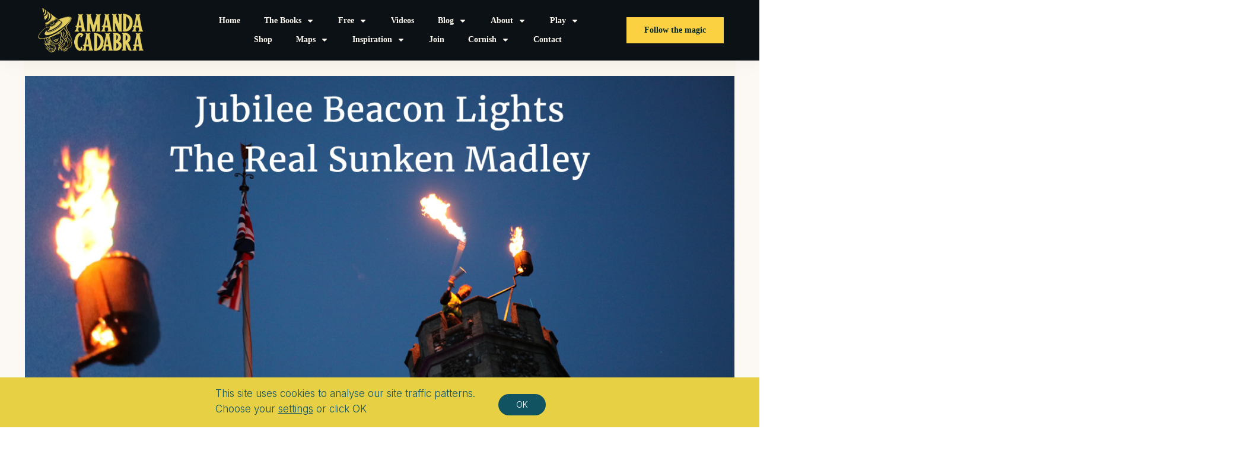

--- FILE ---
content_type: text/html; charset=UTF-8
request_url: https://amandacadabra.com/cozy-jubilee/
body_size: 488668
content:
<!doctype html>
<html lang="en-GB" >
	<head>
		<link rel="profile" href="https://gmpg.org/xfn/11">
		<meta charset="UTF-8">
		<meta name="viewport" content="width=device-width, initial-scale=1">

				<script type="text/javascript">
			window.flatStyles = window.flatStyles || ''

			window.lightspeedOptimizeStylesheet = function () {
				const currentStylesheet = document.querySelector( '.tcb-lightspeed-style:not([data-ls-optimized])' )

				if ( currentStylesheet ) {
					try {
						if ( currentStylesheet.sheet && currentStylesheet.sheet.cssRules ) {
							if ( window.flatStyles ) {
								if ( this.optimizing ) {
									setTimeout( window.lightspeedOptimizeStylesheet.bind( this ), 24 )
								} else {
									this.optimizing = true;

									let rulesIndex = 0;

									while ( rulesIndex < currentStylesheet.sheet.cssRules.length ) {
										const rule = currentStylesheet.sheet.cssRules[ rulesIndex ]
										/* remove rules that already exist in the page */
										if ( rule.type === CSSRule.STYLE_RULE && window.flatStyles.includes( `${rule.selectorText}{` ) ) {
											currentStylesheet.sheet.deleteRule( rulesIndex )
										} else {
											rulesIndex ++
										}
									}
									/* optimize, mark it such, move to the next file, append the styles we have until now */
									currentStylesheet.setAttribute( 'data-ls-optimized', '1' )

									window.flatStyles += currentStylesheet.innerHTML

									this.optimizing = false
								}
							} else {
								window.flatStyles = currentStylesheet.innerHTML
								currentStylesheet.setAttribute( 'data-ls-optimized', '1' )
							}
						}
					} catch ( error ) {
						console.warn( error )
					}

					if ( currentStylesheet.parentElement.tagName !== 'HEAD' ) {
						/* always make sure that those styles end up in the head */
						const stylesheetID = currentStylesheet.id;
						/**
						 * make sure that there is only one copy of the css
						 * e.g display CSS
						 */
						if ( ( ! stylesheetID || ( stylesheetID && ! document.querySelector( `head #${stylesheetID}` ) ) ) ) {
							document.head.prepend( currentStylesheet )
						} else {
							currentStylesheet.remove();
						}
					}
				}
			}

			window.lightspeedOptimizeFlat = function ( styleSheetElement ) {
				if ( document.querySelectorAll( 'link[href*="thrive_flat.css"]' ).length > 1 ) {
					/* disable this flat if we already have one */
					styleSheetElement.setAttribute( 'disabled', true )
				} else {
					/* if this is the first one, make sure he's in head */
					if ( styleSheetElement.parentElement.tagName !== 'HEAD' ) {
						document.head.append( styleSheetElement )
					}
				}
			}
		</script>
		<style type="text/css" id="tcb-style-base-thrive_template-11788"  onLoad="typeof window.lightspeedOptimizeStylesheet === 'function' && window.lightspeedOptimizeStylesheet()" class="tcb-lightspeed-style"></style><style type="text/css" id="tcb-style-template-thrive_template-11788"  onLoad="typeof window.lightspeedOptimizeStylesheet === 'function' && window.lightspeedOptimizeStylesheet()" class="tcb-lightspeed-style">@media (min-width: 300px){.tve-theme-11788 #wrapper{--header-background-width: 100%;--footer-background-width: 100%;--bottom-background-width: 100%;--footer-content-width: 1200px;--top-content-width: 1200px;background-color: var(--tcb-skin-color-9) !important;--background-color: var(--tcb-skin-color-9) !important;--tve-applied-background-color: var$(--tcb-skin-color-9) !important;background-image: linear-gradient(rgba(255,255,255,0.3),rgba(255,255,255,0.3)) !important;background-size: auto !important;background-position: 50% 50% !important;background-attachment: scroll !important;background-repeat: no-repeat !important;--background-image: linear-gradient(rgba(255,255,255,0.3),rgba(255,255,255,0.3)) !important;--background-size: auto auto !important;--background-position: 50% 50% !important;--background-attachment: scroll !important;--background-repeat: no-repeat !important;--tve-applied-background-image: linear-gradient(rgba(255,255,255,0.3),rgba(255,255,255,0.3)) !important;}.tve-theme-11788 .main-container{padding: 26px 10px 20px !important;}:not(#layout) .tve-theme-11788 #wrapper{--layout-content-width: 1200px;--layout-background-width: 1200px;}.tve-theme-11788 .thrive-progress-bar{--bar-background-color: var(--tcb-skin-color-18);--tcb-applied-color: var$(--tcb-skin-color-18);--bar-height: 7px;}:not(#layout) .tve-theme-11788 .main-container{--separator-size: 40px;}.tve-theme-11788 .bottom-section .section-content{--tve-color: var(--tcb-skin-color-22);--tve-applied---tve-color: var$(--tcb-skin-color-22);min-height: 1px !important;padding: 60px 20px !important;}.tve-theme-11788 .bottom-section .section-background{border-top: medium;background-color: rgb(4,4,4) !important;--background-color: rgb(4,4,4) !important;--tve-applied-background-color: rgb(4,4,4) !important;}.tve-theme-11788 .bottom-section [data-css="tve-u-17aeda31087"]{max-width: unset;--tve-applied-max-width: unset !important;}.tve-theme-11788 .sidebar-section .section-background{border: medium;background-color: white !important;background-image: none !important;}.tve-theme-11788 .sidebar-section .section-content{text-align: left;display: block;padding: 20px 10px !important;}.tve-theme-11788 .sidebar-section [data-css="tve-u-17bf3953ba2"]{--tve-border-radius: 0px;border-radius: 0px;--tve-border-width: 1px;background-image: none !important;--background-image: none !important;--tve-applied-background-image: none !important;border: medium !important;--tve-applied-border: none !important;background-color: transparent !important;--background-color: transparent !important;--tve-applied-background-color: transparent !important;}.tve-theme-11788 .sidebar-section [data-css="tve-u-17bf3969664"]{text-align: center;}.tve-theme-11788 .sidebar-section [data-css="tve-u-17bf398d303"]{--tcb-local-color-icon: rgb(255,255,255);--tcb-local-color-var: rgb(255,255,255);--tve-icon-size: 16px;--tcb-icon-rotation-angle: -180deg;font-size: 16px;width: 16px;height: 16px;}.tve-theme-11788 .sidebar-section [data-css="tve-u-17bf39c51f8"]{margin-top: 0px !important;padding: 1px !important;margin-bottom: 40px !important;}.tve-theme-11788 .sidebar-section [data-css="tve-u-17bf39c7925"] .tcb-button-link{border-radius: 0px;letter-spacing: var(--tve-letter-spacing,2px);text-align: center;background-color: rgb(0,37,40) !important;padding: 18px !important;background-image: none !important;--background-color: rgb(0,37,40) !important;--tve-applied-background-color: rgb(0,37,40) !important;}:not(#tve) .tve-theme-11788 .sidebar-section [data-css="tve-u-17bf39c7925"] .tcb-button-link{font-size: var(--tve-font-size,12px) !important;}.tve-theme-11788 .sidebar-section [data-css="tve-u-17bf39c7925"]{--tcb-local-color-62516: rgb(19,114,211);--tcb-local-color-47781: var(--tcb-skin-color-4);--tve-letter-spacing: 2px;--tve-font-size: 12px;--tve-border-radius: 0px;--tve-border-top-left-radius: 0px;--tve-border-top-right-radius: 0px;--tve-text-transform: uppercase;min-width: 100% !important;margin-bottom: 0px !important;margin-top: 0px !important;}:not(#tve) .tve-theme-11788 .sidebar-section [data-css="tve-u-17bf39c7925"]:hover .tcb-button-link{background-image: none !important;background-color: var(--tcb-local-color-47781) !important;--background-image: none !important;--tve-applied-background-image: none !important;}.tve-theme-11788 .sidebar-section [data-css="tve-u-17bf39c7925"]:hover [data-css="tve-u-17bf398d303"]{--tcb-local-color-icon: var(--tcb-skin-color-0);--tcb-local-color-var: var$(--tcb-skin-color-0);}:not(#tve) .tve-theme-11788 .sidebar-section [data-css="tve-u-17bf39c7925"]:hover [data-css="tve-u-17bf398d303"] > :first-child{color: var(--tcb-skin-color-0);--tve-applied-color: var$(--tcb-skin-color-0);}.tve-theme-11788 .sidebar-section [data-css="tve-u-17bf39d568f"]{margin-bottom: 0px !important;}:not(#tve) .tve-theme-11788 .sidebar-section [data-css="tve-u-17bf39c7925"] .tcb-button-link span{text-transform: var(--tve-text-transform,uppercase);}.tve-theme-11788 .sidebar-section .tcb-post-list[data-css="tve-u-17c36d83415"] .post-wrapper.thrv_wrapper{width: calc(100% - 0px);}.tve-theme-11788 .sidebar-section [data-css="tve-u-17c36d83415"].tcb-post-list [data-css="tve-u-17c36d83419"]{max-width: 30%;}.tve-theme-11788 .sidebar-section [data-css="tve-u-17c36d83415"].tcb-post-list [data-css="tve-u-17c36d8341d"]{max-width: 70%;}.tve-theme-11788 .sidebar-section [data-css="tve-u-17c36d83415"].tcb-post-list [data-css="tve-u-17c36d83418"]{margin-left: -15px;padding: 0px !important;}.tve-theme-11788 .sidebar-section [data-css="tve-u-17c36d83415"].tcb-post-list [data-css="tve-u-17c36d83417"]{margin: 0px !important;}.tve-theme-11788 .sidebar-section [data-css="tve-u-17c36d83415"].tcb-post-list [data-css="tve-u-17c36d83418"] > .tcb-flex-col{padding-left: 15px;}:not(#tve) .tve-theme-11788 .sidebar-section [data-css="tve-u-17c36d83415"].tcb-post-list [data-css="tve-u-17c36d8341f"]{padding-top: 0px !important;margin-top: 0px !important;padding-bottom: 0px !important;margin-bottom: 0px !important;font-size: 16px !important;}.tve-theme-11788 .sidebar-section [data-css="tve-u-17c36d83415"].tcb-post-list [data-css="tve-u-17c36d8341e"]{padding: 0px !important;margin-bottom: 4px !important;}:not(#tve) .tve-theme-11788 .sidebar-section [data-css="tve-u-17c36d83415"].tcb-post-list [data-css="tve-u-17c36d83420"]{font-weight: var(--g-bold-weight,bold) !important;}.tve-theme-11788 .sidebar-section [data-css="tve-u-17c36d83415"].tcb-post-list [data-css="tve-u-17c36d8341b"]{background-image: url("https://staging.amandacadabra.com/wp-content/uploads/thrive-theme/images/Featured-img-02-150x150-2.jpg?dynamic_featured=1&size=thumbnail") !important;background-size: cover !important;background-position: 50% 50% !important;background-attachment: scroll !important;background-repeat: no-repeat !important;}.tve-theme-11788 .sidebar-section [data-css="tve-u-17c36d83415"].tcb-post-list [data-css="tve-u-17c36d8341a"]{margin-top: 0px !important;margin-bottom: 0px !important;padding: 0px !important;}.tve-theme-11788 .sidebar-section [data-css="tve-u-17c36d83415"].tcb-post-list .thrv-content-box [data-css="tve-u-17c36d8341c"]{min-height: 70px !important;}.tve-theme-11788 .sidebar-section [data-css="tve-u-17c36d83415"]{max-width: unset;--tve-applied-max-width: unset !important;margin-bottom: 0px !important;margin-top: 0px !important;}:not(#tve) .tve-theme-11788 .sidebar-section [data-css="tve-u-17c36d83415"].tcb-post-list [data-css="tve-u-17c36e63df4"]{font-family: inherit !important;}.tve-theme-11788 .sidebar-section{min-width: 330px;}:not(#tve) .tve-theme-11788 .sidebar-section [data-css="tve-u-17c74f9fb2f"]{font-size: 20px !important;}:not(#tve) .tve-theme-11788 .sidebar-section [data-css="tve-u-17c74fa9d84"]{font-size: 20px !important;font-weight: var(--g-bold-weight,bold) !important;}.tve-theme-11788 .sidebar-section .tcb-post-list[data-css="tve-u-17c36d83415"] .post-wrapper.thrv_wrapper:nth-child(n+2){margin-top: 15px !important;}.tve-theme-11788 .sidebar-section .tcb-post-list[data-css="tve-u-17c36d83415"] .post-wrapper.thrv_wrapper:not(:nth-child(n+2)){margin-top: 0px !important;}.tve-theme-11788 .sidebar-section .tcb-post-list[data-css="tve-u-17c36d83415"] .post-wrapper.thrv_wrapper:not(:nth-child(n)){margin-right: 0px !important;}.tve-theme-11788 .sidebar-section .tcb-post-list[data-css="tve-u-17c36d83415"] .post-wrapper.thrv_wrapper:nth-child(n){margin-right: 0px !important;}.tve-theme-11788 .sidebar-section [data-css="tve-u-17c98220e46"]{padding: 0px !important;margin-bottom: 0px !important;border-top: medium !important;border-bottom: medium !important;}:not(#tve) .tve-theme-11788 .bottom-section [data-css="tve-u-1830dcfb7f9"]{color: var(--tcb-skin-color-22) !important;--tcb-applied-color: var$(--tcb-skin-color-22) !important;--tve-applied-color: var$(--tcb-skin-color-22) !important;}.tve-theme-11788 .content-section .section-content{padding: 20px 10px !important;}.tve-theme-11788 .content-section [data-css="tve-u-16f805e6958"]{--tve-alignment: center;float: none;max-width: 820px;margin: 0px auto 40px !important;--tve-applied-max-width: 820px !important;padding-bottom: 0px !important;}.tve-theme-11788 .content-section .comment-form .comment-form-submit button{border: medium;--tve-applied-border: none;font-size: var(--tve-font-size,18px);color: var(--tve-color,var(--tcb-skin-color-24));--tve-applied-color: var$(--tve-color,var$(--tcb-skin-color-24));--tcb-applied-color: var$(--tcb-skin-color-24);border-radius: 0px;font-weight: var(--tve-font-weight,var(--g-bold-weight,bold));font-family: var(--tve-font-family,Georgia,serif);font-style: var(--tve-font-style,italic);background-color: rgb(255,255,255) !important;--background-color: rgb(255,255,255) !important;--tve-applied-background-color: rgb(255,255,255) !important;padding-right: 56px !important;}.tve-theme-11788 .content-section .comment-form .comment-form-submit{--tve-font-size: 18px;--tve-color: var(--tcb-skin-color-24);--tve-applied---tve-color: var$(--tcb-skin-color-24);--tve-border-radius: 0px;--tve-border-width: 1px;--tve-font-weight: var(--g-bold-weight,bold);--tve-font-family: Georgia,serif;--tve-font-style: italic;margin-top: -23px !important;margin-bottom: 0px !important;}:not(#tve) .tve-theme-11788 .content-section .comment-form .comment-form-submit:hover button{background-color: rgb(255,255,255) !important;--background-color: rgb(255,255,255) !important;--tve-applied-background-color: rgb(255,255,255) !important;border: medium !important;--tve-applied-border: none !important;color: var(--tve-color,var(--tcb-skin-color-0)) !important;--tve-applied-color: var$(--tve-color,var$(--tcb-skin-color-0)) !important;--tcb-applied-color: var$(--tcb-skin-color-0) !important;}:not(#tve) .tve-theme-11788 .content-section .comment-form .comment-form-submit:hover{--tve-color: var(--tcb-skin-color-0) !important;--tve-applied---tve-color: var$(--tcb-skin-color-0) !important;}.tve-theme-11788 .content-section .comment-form-text textarea{color: var(--tve-color,var(--tcb-skin-color-24));--tve-applied-color: var$(--tve-color,var$(--tcb-skin-color-24));--tcb-applied-color: var$(--tcb-skin-color-24);border-radius: 0px;border: 1px solid var(--tcb-skin-color-4);--tve-applied-border: 1px solid var$(--tcb-skin-color-4);line-height: var(--tve-line-height,1.8em);background-color: rgb(255,255,255) !important;--background-color: rgb(255,255,255) !important;--tve-applied-background-color: rgb(255,255,255) !important;padding: 20px !important;margin-bottom: 0px !important;}.tve-theme-11788 .content-section .comment-form-text{--tve-color: var(--tcb-skin-color-24);--tve-applied---tve-color: var$(--tcb-skin-color-24);--tve-border-radius: 0px;--tve-line-height: 1.8em;}.tve-theme-11788 .content-section .comment-form-input{line-height: var(--tve-line-height,1.8em);--tve-line-height: 1.8em;--tve-border-radius: 0px;color: var(--tve-color,var(--tcb-skin-color-5));--tve-applied-color: var$(--tve-color,var$(--tcb-skin-color-5));--tve-color: var(--tcb-skin-color-5);--tve-applied---tve-color: var$(--tcb-skin-color-5);--tcb-applied-color: var$(--tcb-skin-color-5);max-width: unset;border-width: 1px !important;border-style: solid !important;border-color: rgba(204,204,204,0) rgba(204,204,204,0) rgba(0,0,0,0.55) !important;border-image: initial !important;--tve-applied-border: 1px solid rgba(204,204,204,0) !important;border-radius: 0px !important;background-color: transparent !important;--background-color: transparent !important;--tve-applied-background-color: transparent !important;padding: 12px 12px 8px 0px !important;margin-bottom: 0px !important;margin-top: 24px !important;--tve-applied-max-width: unset !important;}.tve-theme-11788 .content-section .comment-form-label{font-size: var(--tve-font-size,12px);--tve-font-size: 12px;letter-spacing: var(--tve-letter-spacing,1px);--tve-letter-spacing: 1px;}:not(#tve) .tve-theme-11788 .content-section [data-css="tve-u-17d23f5ff1f"]{letter-spacing: 4px;font-size: 13px !important;line-height: 1.8em !important;text-transform: uppercase !important;color: var(--tcb-skin-color-16) !important;--tcb-applied-color: var$(--tcb-skin-color-16) !important;--tve-applied-color: var$(--tcb-skin-color-16) !important;}.tve-theme-11788 .content-section [data-css="tve-u-17d23f62100"]{--tve-border-width: 1px;background-image: none !important;--background-image: none !important;--tve-applied-background-image: none !important;border: 1px solid rgba(0,0,0,0.55) !important;--tve-applied-border: 1px solid rgba(0,0,0,0.55) !important;}.tve-theme-11788 .content-section [data-css="tve-u-1830da7332d"]{border-top: 1px solid rgba(0,0,0,0.55);--tve-border-width: 1px;border-bottom: 1px solid rgba(0,0,0,0.55);--tve-color: var(--tcb-skin-color-4);--tve-applied---tve-color: var$(--tcb-skin-color-4);margin-top: 40px !important;margin-bottom: 80px !important;}.tve-theme-11788 .content-section [data-css="tve-u-1830da7ac49"]{font-size: 20px;margin-left: auto;margin-right: auto;--tcb-local-color-icon: var(--tcb-skin-color-4);--tcb-local-color-var: var$(--tcb-skin-color-4);--tve-icon-size: 20px;width: 20px;height: 20px;margin-top: 0px !important;margin-bottom: 0px !important;}.tve-theme-11788 .content-section [data-css="tve-u-1830da7d954"]{max-width: 10.8%;}.tve-theme-11788 .content-section [data-css="tve-u-1830da84a61"] > .tcb-flex-col > .tcb-col{justify-content: center;}:not(#tve) .tve-theme-11788 .content-section [data-css="tve-u-1830da7ac49"] > :first-child{color: var(--tcb-skin-color-4);--tve-applied-color: var$(--tcb-skin-color-4);}.tve-theme-11788 .content-section [data-css="tve-u-1830da84a61"]{padding-top: 6px !important;padding-bottom: 6px !important;}.tve-theme-11788 .content-section #comments{padding: 0px !important;}.tve-theme-11788 .content-section .comment-respond{position: relative;background-color: rgb(255,255,255) !important;--background-color: rgb(255,255,255) !important;--tve-applied-background-color: rgb(255,255,255) !important;padding: 80px !important;z-index: 14 !important;margin-left: 0px !important;margin-right: 0px !important;}:not(#tve) .tve-theme-11788 .content-section .comment-form-comment-notes{font-size: 14px !important;}.tve-theme-11788 .content-section .comment-respond .theme-c-form-field-label{display: none !important;}.tve-theme-11788 .top-section .section-background{background-color: rgb(251,247,239) !important;--background-color: rgb(251,247,239) !important;--tve-applied-background-color: rgb(251,247,239) !important;--background-image: none !important;--tve-applied-background-image: none !important;background-image: none !important;}.tve-theme-11788 .top-section .section-content{justify-content: flex-end;display: flex;flex-direction: column;text-align: center;--tve-color: var(--tcb-skin-color-22);--tve-applied---tve-color: var$(--tcb-skin-color-22);min-height: 747px !important;padding: 40px 0px 0px !important;}:not(#tve) .tve-theme-11788 .top-section .section-content p,:not(#tve) .tve-theme-11788 .top-section .section-content li,:not(#tve) .tve-theme-11788 .top-section .section-content label,:not(#tve) .tve-theme-11788 .top-section .section-content .tcb-plain-text{color: var(--tve-color,var(--tcb-skin-color-22));--tve-applied-color: var$(--tve-color,var$(--tcb-skin-color-22));--tcb-applied-color: var$(--tcb-skin-color-22);}.tve-theme-11788 .top-section [data-css="tve-u-1830d7ed132"]{background-color: var(--tcb-skin-color-9) !important;--background-color: var(--tcb-skin-color-9) !important;--tve-applied-background-color: var$(--tcb-skin-color-9) !important;background-image: linear-gradient(rgba(0,0,0,0.03),rgba(0,0,0,0.03)) !important;background-size: auto !important;background-position: 50% 50% !important;background-attachment: scroll !important;background-repeat: no-repeat !important;--background-image: linear-gradient(rgba(0,0,0,0.03),rgba(0,0,0,0.03)) !important;--background-size: auto !important;--background-position: 50% 50% !important;--background-attachment: scroll !important;--background-repeat: no-repeat !important;--tve-applied-background-image: linear-gradient(rgba(0,0,0,0.03),rgba(0,0,0,0.03)) !important;}.tve-theme-11788 .top-section [data-css="tve-u-1830d802654"]{text-align: left;--tve-color: var(--tcb-skin-color-16);--tve-applied---tve-color: var$(--tcb-skin-color-16);min-height: unset !important;--tve-applied-min-height: unset !important;}.tve-theme-11788 .top-section [data-css="tve-u-1830d809c65"]{max-width: unset;min-width: unset;margin-bottom: 0px !important;margin-top: 2px !important;padding: 7px 30px 5px !important;--tve-applied-max-width: unset !important;--tve-applied-min-width: unset !important;}.tve-theme-11788 .top-section [data-css="tve-u-1830d81f646"]{padding: 1px !important;margin: 0px !important;}.tve-theme-11788 .top-section [data-css="tve-u-1830d828ffa"]{padding: 1px !important;margin: 0px 0px 10px !important;}:not(#tve) .tve-theme-11788 .top-section [data-css="tve-u-1830d82e15d"]{letter-spacing: 3px;padding-bottom: 0px !important;margin-bottom: 0px !important;font-size: 13px !important;text-transform: uppercase !important;font-weight: var(--g-bold-weight,bold) !important;}:not(#tve) .tve-theme-11788 .top-section .thrv-content-box [data-css="tve-u-1830d802654"] p,:not(#tve) .tve-theme-11788 .top-section .thrv-content-box [data-css="tve-u-1830d802654"] li,:not(#tve) .tve-theme-11788 .top-section .thrv-content-box [data-css="tve-u-1830d802654"] blockquote,:not(#tve) .tve-theme-11788 .top-section .thrv-content-box [data-css="tve-u-1830d802654"] address,:not(#tve) .tve-theme-11788 .top-section .thrv-content-box [data-css="tve-u-1830d802654"] .tcb-plain-text,:not(#tve) .tve-theme-11788 .top-section .thrv-content-box [data-css="tve-u-1830d802654"] label,:not(#tve) .tve-theme-11788 .top-section .thrv-content-box [data-css="tve-u-1830d802654"] h1,:not(#tve) .tve-theme-11788 .top-section .thrv-content-box [data-css="tve-u-1830d802654"] h2,:not(#tve) .tve-theme-11788 .top-section .thrv-content-box [data-css="tve-u-1830d802654"] h3,:not(#tve) .tve-theme-11788 .top-section .thrv-content-box [data-css="tve-u-1830d802654"] h4,:not(#tve) .tve-theme-11788 .top-section .thrv-content-box [data-css="tve-u-1830d802654"] h5,:not(#tve) .tve-theme-11788 .top-section .thrv-content-box [data-css="tve-u-1830d802654"] h6{color: var(--tve-color,var(--tcb-skin-color-16));--tve-applied-color: var$(--tve-color,var$(--tcb-skin-color-16));--tcb-applied-color: var$(--tcb-skin-color-16);}.tve-theme-11788 .top-section [data-css="tve-u-1830d837bd3"]{--tcb-applied-color: var$(--tcb-skin-color-4) !important;}:not(#tve) .tve-theme-11788 .top-section [data-css="tve-u-1830d83b8de"]{padding-bottom: 0px !important;margin-bottom: 0px !important;font-style: italic !important;font-weight: var(--g-bold-weight,bold) !important;color: var(--tcb-skin-color-4) !important;--tcb-applied-color: var$(--tcb-skin-color-4) !important;--tve-applied-color: var$(--tcb-skin-color-4) !important;line-height: 1.3em !important;}:not(#tve) .tve-theme-11788 .top-section :not(#tve) .thrv-content-box[data-css="tve-u-1830d809c65"]:hover [data-css="tve-u-1830d802654"] p,:not(#tve) .tve-theme-11788 .top-section :not(#tve) .thrv-content-box[data-css="tve-u-1830d809c65"]:hover [data-css="tve-u-1830d802654"] li,:not(#tve) .tve-theme-11788 .top-section :not(#tve) .thrv-content-box[data-css="tve-u-1830d809c65"]:hover [data-css="tve-u-1830d802654"] blockquote,:not(#tve) .tve-theme-11788 .top-section :not(#tve) .thrv-content-box[data-css="tve-u-1830d809c65"]:hover [data-css="tve-u-1830d802654"] address,:not(#tve) .tve-theme-11788 .top-section :not(#tve) .thrv-content-box[data-css="tve-u-1830d809c65"]:hover [data-css="tve-u-1830d802654"] .tcb-plain-text,:not(#tve) .tve-theme-11788 .top-section :not(#tve) .thrv-content-box[data-css="tve-u-1830d809c65"]:hover [data-css="tve-u-1830d802654"] label,:not(#tve) .tve-theme-11788 .top-section :not(#tve) .thrv-content-box[data-css="tve-u-1830d809c65"]:hover [data-css="tve-u-1830d802654"] h1,:not(#tve) .tve-theme-11788 .top-section :not(#tve) .thrv-content-box[data-css="tve-u-1830d809c65"]:hover [data-css="tve-u-1830d802654"] h2,:not(#tve) .tve-theme-11788 .top-section :not(#tve) .thrv-content-box[data-css="tve-u-1830d809c65"]:hover [data-css="tve-u-1830d802654"] h3,:not(#tve) .tve-theme-11788 .top-section :not(#tve) .thrv-content-box[data-css="tve-u-1830d809c65"]:hover [data-css="tve-u-1830d802654"] h4,:not(#tve) .tve-theme-11788 .top-section :not(#tve) .thrv-content-box[data-css="tve-u-1830d809c65"]:hover [data-css="tve-u-1830d802654"] h5,:not(#tve) .tve-theme-11788 .top-section :not(#tve) .thrv-content-box[data-css="tve-u-1830d809c65"]:hover [data-css="tve-u-1830d802654"] h6{color: var(--tve-color,var(--tcb-skin-color-22)) !important;--tve-applied-color: var$(--tve-color,var$(--tcb-skin-color-22)) !important;--tcb-applied-color: var$(--tcb-skin-color-22) !important;}:not(#tve) .tve-theme-11788 .top-section [data-css="tve-u-1830d809c65"]:hover [data-css="tve-u-1830d802654"]{--tve-color: var(--tcb-skin-color-22) !important;--tve-applied---tve-color: var$(--tcb-skin-color-22) !important;}.tve-theme-11788 .top-section [data-css="tve-u-1830d7ed132"]::after{background-color: rgba(0,0,0,0.05);background-image: none;background-attachment: scroll;background-position: 50% 50%;background-repeat: no-repeat;background-size: auto;--background-image: none !important;}.tve-theme-11788 .top-section [data-css="tve-u-1830d87bfea"]{max-width: unset;--tve-applied-max-width: unset !important;margin-top: 18px !important;padding-top: 7px !important;padding-bottom: 5px !important;}.tve-theme-11788 .top-section [data-css="tve-u-1830d809c65"] > .tve-cb{justify-content: center;display: flex;flex-direction: column;}.tve-theme-11788 .top-section [data-css="tve-u-1830d88dae2"]{text-align: right;--tve-color: var(--tcb-skin-color-16);--tve-applied---tve-color: var$(--tcb-skin-color-16);min-height: unset !important;--tve-applied-min-height: unset !important;}:not(#tve) .tve-theme-11788 .top-section .thrv-content-box [data-css="tve-u-1830d88dae2"] p,:not(#tve) .tve-theme-11788 .top-section .thrv-content-box [data-css="tve-u-1830d88dae2"] li,:not(#tve) .tve-theme-11788 .top-section .thrv-content-box [data-css="tve-u-1830d88dae2"] blockquote,:not(#tve) .tve-theme-11788 .top-section .thrv-content-box [data-css="tve-u-1830d88dae2"] address,:not(#tve) .tve-theme-11788 .top-section .thrv-content-box [data-css="tve-u-1830d88dae2"] .tcb-plain-text,:not(#tve) .tve-theme-11788 .top-section .thrv-content-box [data-css="tve-u-1830d88dae2"] label,:not(#tve) .tve-theme-11788 .top-section .thrv-content-box [data-css="tve-u-1830d88dae2"] h1,:not(#tve) .tve-theme-11788 .top-section .thrv-content-box [data-css="tve-u-1830d88dae2"] h2,:not(#tve) .tve-theme-11788 .top-section .thrv-content-box [data-css="tve-u-1830d88dae2"] h3,:not(#tve) .tve-theme-11788 .top-section .thrv-content-box [data-css="tve-u-1830d88dae2"] h4,:not(#tve) .tve-theme-11788 .top-section .thrv-content-box [data-css="tve-u-1830d88dae2"] h5,:not(#tve) .tve-theme-11788 .top-section .thrv-content-box [data-css="tve-u-1830d88dae2"] h6{color: var(--tve-color,var(--tcb-skin-color-16));--tve-applied-color: var$(--tve-color,var$(--tcb-skin-color-16));--tcb-applied-color: var$(--tcb-skin-color-16);}.tve-theme-11788 .top-section [data-css="tve-u-1830d88f6b7"]{max-width: unset;min-width: unset;margin-bottom: 0px !important;margin-top: 2px !important;padding: 7px 30px 5px !important;--tve-applied-max-width: unset !important;--tve-applied-min-width: unset !important;}:not(#tve) .tve-theme-11788 .top-section [data-css="tve-u-1830d88f6b7"]:hover [data-css="tve-u-1830d7ed132"]{background-color: rgba(0,0,0,0.05) !important;--background-color: rgba(0,0,0,0.05) !important;--tve-applied-background-color: rgba(0,0,0,0.05) !important;background-image: none !important;--background-image: none !important;--tve-applied-background-image: none !important;}.tve-theme-11788 .top-section [data-css="tve-u-1830d88f6b7"] > .tve-cb{justify-content: center;display: flex;flex-direction: column;}:not(#tve) .tve-theme-11788 .top-section :not(#tve) .thrv-content-box[data-css="tve-u-1830d88f6b7"]:hover [data-css="tve-u-1830d88dae2"] p,:not(#tve) .tve-theme-11788 .top-section :not(#tve) .thrv-content-box[data-css="tve-u-1830d88f6b7"]:hover [data-css="tve-u-1830d88dae2"] li,:not(#tve) .tve-theme-11788 .top-section :not(#tve) .thrv-content-box[data-css="tve-u-1830d88f6b7"]:hover [data-css="tve-u-1830d88dae2"] blockquote,:not(#tve) .tve-theme-11788 .top-section :not(#tve) .thrv-content-box[data-css="tve-u-1830d88f6b7"]:hover [data-css="tve-u-1830d88dae2"] address,:not(#tve) .tve-theme-11788 .top-section :not(#tve) .thrv-content-box[data-css="tve-u-1830d88f6b7"]:hover [data-css="tve-u-1830d88dae2"] .tcb-plain-text,:not(#tve) .tve-theme-11788 .top-section :not(#tve) .thrv-content-box[data-css="tve-u-1830d88f6b7"]:hover [data-css="tve-u-1830d88dae2"] label,:not(#tve) .tve-theme-11788 .top-section :not(#tve) .thrv-content-box[data-css="tve-u-1830d88f6b7"]:hover [data-css="tve-u-1830d88dae2"] h1,:not(#tve) .tve-theme-11788 .top-section :not(#tve) .thrv-content-box[data-css="tve-u-1830d88f6b7"]:hover [data-css="tve-u-1830d88dae2"] h2,:not(#tve) .tve-theme-11788 .top-section :not(#tve) .thrv-content-box[data-css="tve-u-1830d88f6b7"]:hover [data-css="tve-u-1830d88dae2"] h3,:not(#tve) .tve-theme-11788 .top-section :not(#tve) .thrv-content-box[data-css="tve-u-1830d88f6b7"]:hover [data-css="tve-u-1830d88dae2"] h4,:not(#tve) .tve-theme-11788 .top-section :not(#tve) .thrv-content-box[data-css="tve-u-1830d88f6b7"]:hover [data-css="tve-u-1830d88dae2"] h5,:not(#tve) .tve-theme-11788 .top-section :not(#tve) .thrv-content-box[data-css="tve-u-1830d88f6b7"]:hover [data-css="tve-u-1830d88dae2"] h6{color: var(--tve-color,var(--tcb-skin-color-22)) !important;--tve-applied-color: var$(--tve-color,var$(--tcb-skin-color-22)) !important;--tcb-applied-color: var$(--tcb-skin-color-22) !important;}:not(#tve) .tve-theme-11788 .top-section [data-css="tve-u-1830d88f6b7"]:hover [data-css="tve-u-1830d88dae2"]{--tve-color: var(--tcb-skin-color-22) !important;--tve-applied---tve-color: var$(--tcb-skin-color-22) !important;}.tve-theme-11788 .top-section [data-css="tve-u-1830d90cb58"]{background-color: var(--tcb-skin-color-9) !important;--background-color: var(--tcb-skin-color-9) !important;--tve-applied-background-color: var$(--tcb-skin-color-9) !important;background-image: linear-gradient(rgba(0,0,0,0.03),rgba(0,0,0,0.03)) !important;--background-image: linear-gradient(rgba(0,0,0,0.03),rgba(0,0,0,0.03)) !important;--tve-applied-background-image: linear-gradient(rgba(0,0,0,0.03),rgba(0,0,0,0.03)) !important;background-size: auto !important;background-position: 50% 50% !important;background-attachment: scroll !important;background-repeat: no-repeat !important;--background-size: auto !important;--background-position: 50% 50% !important;--background-attachment: scroll !important;--background-repeat: no-repeat !important;}:not(#tve) .tve-theme-11788 .top-section [data-css="tve-u-1830d809c65"]:hover [data-css="tve-u-1830d90cb58"]{background-color: rgba(0,0,0,0) !important;--background-color: rgba(0,0,0,0) !important;--tve-applied-background-color: rgba(0,0,0,0) !important;background-image: linear-gradient(rgba(0,0,0,0.05),rgba(0,0,0,0.05)) !important;background-size: auto !important;background-position: 50% 50% !important;background-attachment: scroll !important;background-repeat: no-repeat !important;--background-image: linear-gradient(rgba(0,0,0,0.05),rgba(0,0,0,0.05)) !important;--background-size: auto !important;--background-position: 50% 50% !important;--background-attachment: scroll !important;--background-repeat: no-repeat !important;--tve-applied-background-image: linear-gradient(rgba(0,0,0,0.05),rgba(0,0,0,0.05)) !important;}.tve-theme-11788 .top-section [data-css="tve-u-1830d90cb58"]::after{background-attachment: scroll;background-image: linear-gradient(rgba(0,0,0,0.05),rgba(0,0,0,0.05));background-position: 50% 50%;background-repeat: no-repeat;background-size: auto;background-color: rgba(0,0,0,0);}:not(#tve) .tve-theme-11788 .top-section [data-css="tve-u-1830d939793"]{padding-bottom: 0px !important;margin-bottom: 0px !important;font-style: italic !important;font-weight: var(--g-bold-weight,bold) !important;color: var(--tcb-skin-color-4) !important;--tcb-applied-color: var$(--tcb-skin-color-4) !important;--tve-applied-color: var$(--tcb-skin-color-4) !important;line-height: 1.3em !important;}:not(#tve) .tve-theme-11788 .top-section [data-css="tve-u-183565fb1d5"]{letter-spacing: 3px;padding-bottom: 0px !important;margin-bottom: 0px !important;font-size: 13px !important;text-transform: uppercase !important;font-weight: var(--g-bold-weight,bold) !important;}:not(#tve) .tve-theme-11788 .top-section [data-css="tve-u-1835a23fb83"]{text-transform: uppercase !important;color: var(--tcb-skin-color-22) !important;--tcb-applied-color: var$(--tcb-skin-color-22) !important;--tve-applied-color: var$(--tcb-skin-color-22) !important;}.tve-theme-11788 .top-section [data-css="tve-u-1835a7ae865"]{padding: 1px !important;margin: 0px 0px 10px !important;}.tve-theme-11788 .top-section [data-css="tve-u-1835ac063aa"]{padding: 0px !important;}.tve-theme-11788 .top-section [data-css="tve-u-1835ac06726"]{margin: 0px !important;}.tve-theme-11788 .top-section [data-css="tve-u-1835ac063aa"] > .tcb-flex-col > .tcb-col{justify-content: center;}.tve-theme-11788 .top-section [data-css="tve-u-1835ac075e3"]{max-width: 51.9973%;}.tve-theme-11788 .top-section [data-css="tve-u-1835ac0815a"]{max-width: 23.9994%;}.tve-theme-11788 .top-section [data-css="tve-u-1835ac097b5"]{max-width: 24%;}.tve-theme-11788 .top-section [data-css="tve-u-1835ad1287e"]{background-color: var(--tcb-skin-color-9) !important;--background-color: var(--tcb-skin-color-9) !important;--tve-applied-background-color: var$(--tcb-skin-color-9) !important;background-image: linear-gradient(rgba(0,0,0,0.03),rgba(0,0,0,0.03)) !important;background-size: auto !important;background-position: 50% 50% !important;background-attachment: scroll !important;background-repeat: no-repeat !important;--background-image: linear-gradient(rgba(0,0,0,0.03),rgba(0,0,0,0.03)) !important;--background-size: auto auto !important;--background-position: 50% 50% !important;--background-attachment: scroll !important;--background-repeat: no-repeat !important;--tve-applied-background-image: linear-gradient(rgba(0,0,0,0.03),rgba(0,0,0,0.03)) !important;}:not(#tve) .tve-theme-11788 .top-section [data-css="tve-u-1835ad1287e"]:hover{background-image: none !important;--background-image: none !important;--tve-applied-background-image: none !important;background-color: transparent !important;--background-color: transparent !important;--tve-applied-background-color: transparent !important;}.tve-theme-11788 .top-section [data-css="tve-u-1835ad1f09c"]{background-color: var(--tcb-skin-color-9) !important;--background-color: var(--tcb-skin-color-9) !important;--tve-applied-background-color: var$(--tcb-skin-color-9) !important;background-image: linear-gradient(rgba(0,0,0,0.03),rgba(0,0,0,0.03)) !important;background-size: auto !important;background-position: 50% 50% !important;background-attachment: scroll !important;background-repeat: no-repeat !important;--background-image: linear-gradient(rgba(0,0,0,0.03),rgba(0,0,0,0.03)) !important;--background-size: auto auto !important;--background-position: 50% 50% !important;--background-attachment: scroll !important;--background-repeat: no-repeat !important;--tve-applied-background-image: linear-gradient(rgba(0,0,0,0.03),rgba(0,0,0,0.03)) !important;}:not(#tve) .tve-theme-11788 .top-section [data-css="tve-u-1835ad1f09c"]:hover{background-image: none !important;--background-image: none !important;--tve-applied-background-image: none !important;background-color: transparent !important;--background-color: transparent !important;--tve-applied-background-color: transparent !important;}.tve-theme-11788 .content-section [data-css="tve-u-18b72abda47"]{max-width: 89.2%;}.tve-theme-11788 .content-section .thrv-comments{margin-top: -32px !important;}.tve-theme-11788 .sidebar-section [data-css="tve-u-18b72b8e91d"]{font-size: 28px !important;}:not(#tve) .tve-theme-11788 .sidebar-section [data-css="tve-u-18b72bcdab2"]{color: rgb(255,255,255) !important;--tcb-applied-color: rgb(255,255,255) !important;--tve-applied-color: rgb(255,255,255) !important;font-size: 16px !important;}.tve-theme-11788 .top-section [data-css="tve-u-18b72e6591e"]{margin-top: -36px !important;margin-bottom: 2px !important;}:not(#tve) .tve-theme-11788 .top-section [data-css="tve-u-18b72e902dd"]{color: rgb(4,4,4) !important;--tcb-applied-color: rgb(4,4,4) !important;--tve-applied-color: rgb(4,4,4) !important;}.tve-theme-11788 .top-section [data-css="tve-u-18b72eaf9ea"]{margin-top: -14px !important;}:not(#tve) .tve-theme-11788 .content-section [data-css="tve-u-18b73093155"]{text-transform: none !important;}.tve-theme-11788 .content-section [data-css="tve-u-18b73097d53"]{float: right;z-index: 3;position: relative;--tve-alignment: right;}.tve-theme-11788 .content-section [data-css="tve-u-18b73097d57"]::after{clear: both;}.tve-theme-11788 .sidebar-section [data-css="tve-u-18b731b1093"]{width: 274px;margin-left: auto !important;margin-right: auto !important;padding-left: 0px !important;--tve-alignment: center;float: none;}:not(#tve) .tve-theme-11788 .sidebar-section [data-css="tve-u-18b731b32e8"]{font-weight: var(--g-bold-weight,bold) !important;font-family: Cormorant !important;--g-regular-weight: 400;--g-bold-weight: 500;font-size: 28px !important;}:not(#tve) .tve-theme-11788 .sidebar-section [data-css="tve-u-18b731e28f6"]{font-weight: var(--g-bold-weight,bold) !important;font-size: 28px !important;font-family: Cormorant !important;--g-regular-weight: 400;--g-bold-weight: 500;}.tve-theme-11788 .sidebar-section [data-css="tve-u-18b731ef1fd"]{width: 300px;margin-left: 6px !important;padding-left: 0px !important;margin-right: 13px !important;padding-right: 0px !important;margin-bottom: 21px !important;}:not(#tve) .tve-theme-11788 .sidebar-section [data-css="tve-u-18b73806576"] .tcb-button-link span{font-weight: var(--tve-font-weight,var(--g-bold-weight,bold));color: var(--tve-color,rgb(255,255,255));--tcb-applied-color: rgb(255,255,255);}.tve-theme-11788 .sidebar-section [data-css="tve-u-18b73806576"]{--tve-font-weight: var(--g-bold-weight,bold);--tve-letter-spacing: 2px;--tcb-local-color-2818e: rgb(19,114,211);--tve-color: rgb(255,255,255);--tcb-local-color-34f05: rgb(19,114,211);}.tve-theme-11788 .sidebar-section [data-css="tve-u-18b73806576"] .tcb-button-link{letter-spacing: var(--tve-letter-spacing,2px);padding: 18px !important;background-color: var(--tcb-local-color-34f05) !important;background-image: none !important;}:not(#tve) .tve-theme-11788 .sidebar-section [data-css="tve-u-18b73806576"]:hover .tcb-button-link{background-image: linear-gradient(rgba(255,255,255,0.08),rgba(255,255,255,0.08)) !important;background-size: auto !important;background-position: 50% 50% !important;background-attachment: scroll !important;background-repeat: no-repeat !important;background-color: var(--tcb-local-color-34f05) !important;}.tve-theme-11788 .sidebar-section [data-css="tve-u-18b73806577"]{--tcb-local-color-icon: rgb(255,255,255);--tcb-local-color-var: rgb(255,255,255);--tve-icon-size: 18px;font-size: 18px;width: 18px;height: 18px;}.tve-theme-11788 .sidebar-section [data-css="tve-u-18b738066be"]{--tcb-local-color-fe6dd: var(--tcb-local-color-f8a6d);float: none;border: medium;--tve-applied-border: none;margin-left: auto !important;margin-right: 2px !important;max-width: 600px !important;background-color: transparent !important;--tve-applied-background-color: transparent !important;--tcb-local-color-f8a6d: var(--tcb-skin-color-0) !important;--form-color: --tcb-skin-color-0;padding-right: 0px !important;}.tve-theme-11788 .sidebar-section #lg-lo997c8t .tve-form-button.tve-color-set{--tcb-local-color-3e1f8: rgb(26,109,188);--tcb-local-color-34f05: var(--tcb-local-color-f8a6d);}.tve-theme-11788 .sidebar-section #lg-lo997c8t .tve-form-button{--tve-font-size: 12px;--tve-font-weight: var(--g-bold-weight,bold);--tve-text-transform: uppercase;--tve-line-height: 1px;margin-top: 20px !important;margin-bottom: 0px !important;min-width: 100% !important;}:not(#tve) .tve-theme-11788 .sidebar-section #lg-lo997c8t .tve_lg_regular_input:not(.tcb-excluded-from-group-item) input,:not(#tve) .tve-theme-11788 .sidebar-section #lg-lo997c8t .tve_lg_regular_input:not(.tcb-excluded-from-group-item) textarea{border: medium;--tve-applied-border: none;padding: 18px 14px !important;background-color: rgb(248,248,248) !important;--tve-applied-background-color: rgb(248,248,248) !important;background-image: none !important;--tve-applied-background-image: none !important;}:not(#tve) .tve-theme-11788 .sidebar-section #lg-lo997c8t .tve_lg_regular_input:not(.tcb-excluded-from-group-item) input,:not(#tve) .tve-theme-11788 .sidebar-section #lg-lo997c8t .tve_lg_regular_input:not(.tcb-excluded-from-group-item) textarea,:not(#tve) .tve-theme-11788 .sidebar-section #lg-lo997c8t .tve_lg_regular_input:not(.tcb-excluded-from-group-item) ::placeholder{font-size: var(--tve-font-size,14px);--tcb-applied-color: rgba(0,0,0,0.75);font-weight: var(--tve-font-weight,var(--g-regular-weight,normal));font-family: var(--tve-font-family,Arial,Helvetica,sans-serif);color: var(--tve-color,rgba(0,0,0,0.75)) !important;--tve-applied-color: var$(--tve-color,rgba(0,0,0,0.75)) !important;}.tve-theme-11788 .sidebar-section #lg-lo997c8t .tve_lg_regular_input:not(.tcb-excluded-from-group-item){--tve-font-size: 14px;--tve-color: rgba(0,0,0,0.75);--tve-applied---tve-color: rgba(0,0,0,0.75);--tve-font-weight: var(--g-regular-weight,normal);--tve-font-family: Arial,Helvetica,sans-serif;margin: 10px 0px;}:not(#tve) .tve-theme-11788 .sidebar-section #lg-lo997c8t .tve-form-button .tcb-button-link{line-height: var(--tve-line-height,1px);font-size: var(--tve-font-size,12px) !important;}:not(#tve) .tve-theme-11788 .sidebar-section #lg-lo997c8t .tve-form-button .tcb-button-link span{font-weight: var(--tve-font-weight,var(--g-bold-weight,bold));text-transform: var(--tve-text-transform,uppercase);}:not(#tve) .tve-theme-11788 .sidebar-section #lg-lo997c8t .tve_lg_regular_input:not(.tcb-excluded-from-group-item):hover input,:not(#tve) .tve-theme-11788 .sidebar-section #lg-lo997c8t .tve_lg_regular_input:not(.tcb-excluded-from-group-item):hover textarea,:not(#tve) .tve-theme-11788 .sidebar-section #lg-lo997c8t .tve_lg_regular_input:not(.tcb-excluded-from-group-item):hover ::placeholder{color: var(--tve-color,rgb(0,0,0)) !important;--tve-applied-color: var$(--tve-color,rgb(0,0,0)) !important;--tcb-applied-color: rgb(0,0,0) !important;}:not(#tve) .tve-theme-11788 .sidebar-section #lg-lo997c8t .tve_lg_regular_input:not(.tcb-excluded-from-group-item):hover{--tve-color: rgb(0,0,0) !important;--tve-applied---tve-color: rgb(0,0,0) !important;}:not(#tve) .tve-theme-11788 .sidebar-section #lg-lo997c8t .tve_lg_regular_input:not(.tcb-excluded-from-group-item):hover input,:not(#tve) .tve-theme-11788 .sidebar-section #lg-lo997c8t .tve_lg_regular_input:not(.tcb-excluded-from-group-item):hover textarea{background-color: rgb(248,248,248) !important;--tve-applied-background-color: rgb(248,248,248) !important;background-image: linear-gradient(rgba(255,255,255,0.2),rgba(255,255,255,0.2)) !important;background-size: auto !important;background-position: 0% 0% !important;background-attachment: scroll !important;background-repeat: repeat !important;--tve-applied-background-image: linear-gradient(rgba(255,255,255,0.2),rgba(255,255,255,0.2)) !important;}.tve-theme-11788 .sidebar-section #lg-lo997c8t .tve-form-button .tcb-button-link{background-color: var(--tcb-local-color-f8a6d) !important;--tve-applied-background-color: var$(--tcb-local-color-f8a6d) !important;}:not(#tve) .tve-theme-11788 .sidebar-section #lg-lo997c8t .tve-form-button:hover .tcb-button-link{background-color: var(--tcb-local-color-f8a6d) !important;--tve-applied-background-color: var$(--tcb-local-color-f8a6d) !important;}.tve-theme-11788 .sidebar-section [data-css="tve-u-18b7383ebed"]{background-image: url("https://staging.amandacadabra.com/wp-content/uploads/2023/04/Garden-Open-Gate_sign_up-v2-641-for-sidebar.jpg") !important;background-size: cover !important;background-position: 50% 50% !important;background-attachment: scroll !important;background-repeat: no-repeat !important;--background-image: url("https://staging.amandacadabra.com/wp-content/uploads/2023/04/Garden-Open-Gate_sign_up-v2-641-for-sidebar.jpg") !important;--background-size: cover !important;--background-position: 50% 50% !important;--background-attachment: scroll !important;--background-repeat: no-repeat !important;--tve-applied-background-image: url("https://staging.amandacadabra.com/wp-content/uploads/2023/04/Garden-Open-Gate_sign_up-v2-641-for-sidebar.jpg") !important;}.tve-theme-11788 .sidebar-section [data-css="tve-u-18b73848adb"]{margin-top: 17px !important;padding-left: 24px !important;padding-top: 213px !important;}.tve-theme-11788 .sidebar-section [data-css="tve-u-18b739830c6"]{width: 167px;--tve-alignment: center;margin-left: auto !important;margin-right: auto !important;float: none;}.tve-theme-11788 .sidebar-section [data-css="tve-u-18b7399a0f0"]{padding-left: 0px !important;padding-right: 0px !important;margin-top: 18px !important;padding-top: 13px !important;}.tve-theme-11788 .sidebar-section [data-css="tve-u-18b739a02f1"]{padding: 0px 22px 1px 17px !important;margin-bottom: -15px !important;margin-top: -5px !important;margin-left: 0px !important;}:not(#tve) .tve-theme-11788 .sidebar-section [data-css="tve-u-18b739c838f"]{font-weight: var(--g-bold-weight,bold) !important;font-family: Cormorant !important;--g-regular-weight: 400;--g-bold-weight: 500;font-size: 28px !important;line-height: 0em !important;}.tve-theme-11788 .sidebar-section [data-css="tve-u-18b73a1ef96"]{padding-left: 0px !important;padding-right: 0px !important;--tve-alignment: center;margin-left: auto !important;margin-right: auto !important;float: none;}.tve-theme-11788 .sidebar-section [data-css="tve-u-18b73a374af"]{padding-left: 24px !important;}.tve-theme-11788 .sidebar-section [data-css="tve-u-18bdf1e68aa"]{width: 500px;}.tve-theme-11788 .sidebar-section [data-css="tve-u-18bdf1f69ad"]{width: 1193px;}.tve-theme-11788 .sidebar-section [data-css="tve-u-18bdf208263"]{width: 300px;}:not(#tve) .tve-theme-11788 .sidebar-section [data-css="tve-u-18bdf4c5d7b"] input{border: medium;border-radius: 0px;overflow: hidden;font-size: 13px;color: rgba(0,0,0,0.75);--tcb-applied-color: rgba(0,0,0,0.75);}:not(#tve) .tve-theme-11788 .sidebar-section [data-css="tve-u-18bdf4c5d79"] button{border: medium;border-radius: 0px;overflow: hidden;font-size: 16px;letter-spacing: 1px;padding: 12px !important;background-color: rgb(38,170,134) !important;}.tve-theme-11788 .sidebar-section [data-css="tve-u-18bdf4c5d7b"] input{letter-spacing: 2px;padding: 12px !important;background-color: rgb(238,238,238) !important;}.tve-theme-11788 .sidebar-section [data-css="tve-u-18bdf4c5d7a"]{padding-left: 5px !important;padding-right: 5px !important;}:not(#tve) .tve-theme-11788 .sidebar-section [data-css="tve-u-18bdf4c5d79"]:hover button{background-image: linear-gradient(rgba(255,255,255,0.06),rgba(255,255,255,0.06)) !important;background-size: auto !important;background-position: 50% 50% !important;background-attachment: scroll !important;background-repeat: no-repeat !important;}.tve-theme-11788 .sidebar-section [data-css="tve-u-16ea698f475"]{padding: 1px 0px !important;}:not(#tve) .tve-theme-11788 .sidebar-section [data-css="tve-u-18bdf4c5d7b"]:hover input{background-image: linear-gradient(rgba(255,255,255,0.26),rgba(255,255,255,0.26)) !important;background-size: auto !important;background-position: 50% 50% !important;background-attachment: scroll !important;background-repeat: no-repeat !important;color: rgba(0,0,0,0.85) !important;--tcb-applied-color: rgba(0,0,0,0.85) !important;}.tve-theme-11788 .sidebar-section .thrv-search-form#tve-sf-lp35yeay{max-width: 600px;float: none;z-index: 3;position: relative;--tve-alignment: center;--tve-applied-max-width: 600px !important;margin-left: auto !important;margin-right: auto !important;}.tve-theme-11788 .sidebar-section .thrv-search-form#tve-sf-lp35yeay .tcb-sf-close-icon{top: -60px;right: -60px;--tcb-local-color-icon: rgba(255,255,255,0.8);--tcb-local-color-var: rgba(255,255,255,0.8);--tve-icon-size: 9px;font-size: 9px;width: 9px;height: 9px;padding: 12px !important;background-color: rgba(0,0,0,0.55) !important;--background-color: rgba(0,0,0,0.55) !important;--tve-applied-background-color: rgba(0,0,0,0.55) !important;}:not(#tve) .tve-theme-11788 .sidebar-section .thrv-search-form#tve-sf-lp35yeay .tcb-sf-close-icon > :first-child{color: rgba(255,255,255,0.8);--tve-applied-color: rgba(255,255,255,0.8);}:not(#tve) .tve-theme-11788 .sidebar-section .thrv-search-form#tve-sf-lp35yeay .tcb-sf-close-icon:hover{--tcb-local-color-icon: rgb(255,255,255) !important;--tcb-local-color-var: rgb(255,255,255) !important;background-color: rgb(0,0,0) !important;--background-color: rgb(0,0,0) !important;--tve-applied-background-color: rgb(0,0,0) !important;}:not(#tve) .tve-theme-11788 .sidebar-section .thrv-search-form#tve-sf-lp35yeay .tcb-sf-close-icon.tve-state-hover{--tcb-local-color-icon: rgb(255,255,255) !important;--tcb-local-color-var: rgb(255,255,255) !important;background-color: rgb(0,0,0) !important;--background-color: rgb(0,0,0) !important;--tve-applied-background-color: rgb(0,0,0) !important;}:not(#tve) .tve-theme-11788 .sidebar-section .thrv-search-form#tve-sf-lp35yeay .tcb-sf-close-icon:hover > :first-child{color: rgb(255,255,255) !important;--tve-applied-color: rgb(255,255,255) !important;}:not(#tve) .tve-theme-11788 .sidebar-section .thrv-search-form#tve-sf-lp35yeay .tcb-sf-close-icon.tve-state-hover > :first-child{color: rgb(255,255,255) !important;--tve-applied-color: rgb(255,255,255) !important;}:not(#tve) .tve-theme-11788 .sidebar-section #tve-sf-lp35yeay .thrv-sf-submit button{line-height: var(--tve-line-height,1.2em);font-size: var(--tve-font-size,16px);background-color: hsla(var(--tcb-main-master-h,162),var(--tcb-main-master-s,52%),var(--tcb-main-master-l,48%),var(--tcb-main-master-a,1)) !important;--background-color: hsla(var(--tcb-main-master-h,162),var(--tcb-main-master-s,52%),var(--tcb-main-master-l,48%),var(--tcb-main-master-a,1)) !important;--tve-applied-background-color: hsla(var(--tcb-main-master-h,162),var(--tcb-main-master-s,52%),var(--tcb-main-master-l,48%),var(--tcb-main-master-a,1)) !important;padding: 14px 16px !important;}.tve-theme-11788 .sidebar-section #tve-sf-lp35yeay .thrv-sf-submit{--tve-line-height: 1.2em;--tve-font-size: 16px;}.tve-theme-11788 .sidebar-section #tve-sf-lp35yeay .tcb-sf-button-icon .thrv_icon{--tcb-local-color-icon: rgb(255,255,255);--tcb-local-color-var: rgb(255,255,255);--tve-icon-size: 12px;font-size: 12px;width: 12px;height: 12px;}:not(#tve) .tve-theme-11788 .sidebar-section #tve-sf-lp35yeay .thrv-sf-input input{line-height: var(--tve-line-height,1.2em);font-size: var(--tve-font-size,13px);letter-spacing: var(--tve-letter-spacing,2px);color: var(--tve-color,rgba(0,0,0,0.55));--tve-applied-color: var$(--tve-color,rgba(0,0,0,0.55));--tcb-applied-color: rgba(0,0,0,0.55);}.tve-theme-11788 .sidebar-section #tve-sf-lp35yeay .thrv-sf-input{--tve-line-height: 1.2em;--tve-font-size: 13px;--tve-letter-spacing: 2px;--tve-color: rgba(0,0,0,0.55);--tve-applied---tve-color: rgba(0,0,0,0.55);}.tve-theme-11788 .sidebar-section #tve-sf-lp35yeay .thrv-sf-input input{background-color: rgb(242,242,242) !important;--background-color: rgb(242,242,242) !important;--tve-applied-background-color: rgb(242,242,242) !important;padding: 14px 16px !important;}:not(#tve) .tve-theme-11788 .sidebar-section #tve-sf-lp35yeay .thrv-sf-input:hover input{background-image: linear-gradient(rgba(255,255,255,0.5),rgba(255,255,255,0.5)) !important;background-size: auto !important;background-position: 50% 50% !important;background-attachment: scroll !important;background-repeat: no-repeat !important;--background-image: linear-gradient(rgba(255,255,255,0.5),rgba(255,255,255,0.5)) !important;--background-size: auto !important;--background-position: 50% 50% !important;--background-attachment: scroll !important;--background-repeat: no-repeat !important;--tve-applied-background-image: linear-gradient(rgba(255,255,255,0.5),rgba(255,255,255,0.5)) !important;}:not(#tve) .tve-theme-11788 .sidebar-section #tve-sf-lp35yeay .thrv-sf-input.tve-state-hover input{background-image: linear-gradient(rgba(255,255,255,0.5),rgba(255,255,255,0.5)) !important;background-size: auto !important;background-position: 50% 50% !important;background-attachment: scroll !important;background-repeat: no-repeat !important;--background-image: linear-gradient(rgba(255,255,255,0.5),rgba(255,255,255,0.5)) !important;--background-size: auto !important;--background-position: 50% 50% !important;--background-attachment: scroll !important;--background-repeat: no-repeat !important;--tve-applied-background-image: linear-gradient(rgba(255,255,255,0.5),rgba(255,255,255,0.5)) !important;}.tve-theme-11788 .sidebar-section #tve-sf-overlay-lp35yeay .tcb-sf-close-icon{top: -60px;right: -60px;--tcb-local-color-icon: rgba(255,255,255,0.8);--tcb-local-color-var: rgba(255,255,255,0.8);--tve-icon-size: 9px;font-size: 9px;width: 9px;height: 9px;padding: 12px !important;background-color: rgba(0,0,0,0.55) !important;--background-color: rgba(0,0,0,0.55) !important;--tve-applied-background-color: rgba(0,0,0,0.55) !important;}:not(#tve) .tve-theme-11788 .sidebar-section #tve-sf-overlay-lp35yeay .tcb-sf-close-icon > :first-child{color: rgba(255,255,255,0.8);--tve-applied-color: rgba(255,255,255,0.8);}:not(#tve) .tve-theme-11788 .sidebar-section #tve-sf-overlay-lp35yeay .tcb-sf-close-icon:hover{--tcb-local-color-icon: rgb(255,255,255) !important;--tcb-local-color-var: rgb(255,255,255) !important;background-color: rgb(0,0,0) !important;--background-color: rgb(0,0,0) !important;--tve-applied-background-color: rgb(0,0,0) !important;}:not(#tve) .tve-theme-11788 .sidebar-section #tve-sf-overlay-lp35yeay .tcb-sf-close-icon.tve-state-hover{--tcb-local-color-icon: rgb(255,255,255) !important;--tcb-local-color-var: rgb(255,255,255) !important;background-color: rgb(0,0,0) !important;--background-color: rgb(0,0,0) !important;--tve-applied-background-color: rgb(0,0,0) !important;}:not(#tve) .tve-theme-11788 .sidebar-section #tve-sf-overlay-lp35yeay .tcb-sf-close-icon:hover > :first-child{color: rgb(255,255,255) !important;--tve-applied-color: rgb(255,255,255) !important;}:not(#tve) .tve-theme-11788 .sidebar-section #tve-sf-overlay-lp35yeay .tcb-sf-close-icon.tve-state-hover > :first-child{color: rgb(255,255,255) !important;--tve-applied-color: rgb(255,255,255) !important;}.tve-theme-11788 .sidebar-section [data-css="tve-u-18bdf58ddf5"]{width: 300px;}:not(#tve) .tve-theme-11788 .sidebar-section .thrv-search-form#tve-sf-lp35yeay .tcb-sf-close-icon.tve-state-hover{--tcb-local-color-icon: rgb(255,255,255) !important;--tcb-local-color-var: rgb(255,255,255) !important;background-color: rgb(0,0,0) !important;--background-color: rgb(0,0,0) !important;--tve-applied-background-color: rgb(0,0,0) !important;}:not(#tve) .tve-theme-11788 .sidebar-section .thrv-search-form#tve-sf-lp35yeay .tcb-sf-close-icon.tve-state-hover > :first-child{color: rgb(255,255,255) !important;--tve-applied-color: rgb(255,255,255) !important;}:not(#tve) .tve-theme-11788 .sidebar-section #tve-sf-lp35yeay .thrv-sf-input.tve-state-hover input{background-image: linear-gradient(rgba(255,255,255,0.5),rgba(255,255,255,0.5)) !important;background-size: auto !important;background-position: 50% 50% !important;background-attachment: scroll !important;background-repeat: no-repeat !important;--background-image: linear-gradient(rgba(255,255,255,0.5),rgba(255,255,255,0.5)) !important;--background-size: auto !important;--background-position: 50% 50% !important;--background-attachment: scroll !important;--background-repeat: no-repeat !important;--tve-applied-background-image: linear-gradient(rgba(255,255,255,0.5),rgba(255,255,255,0.5)) !important;}:not(#tve) .tve-theme-11788 .sidebar-section #tve-sf-overlay-lp35yeay .tcb-sf-close-icon.tve-state-hover{--tcb-local-color-icon: rgb(255,255,255) !important;--tcb-local-color-var: rgb(255,255,255) !important;background-color: rgb(0,0,0) !important;--background-color: rgb(0,0,0) !important;--tve-applied-background-color: rgb(0,0,0) !important;}:not(#tve) .tve-theme-11788 .sidebar-section #tve-sf-overlay-lp35yeay .tcb-sf-close-icon.tve-state-hover > :first-child{color: rgb(255,255,255) !important;--tve-applied-color: rgb(255,255,255) !important;}.tve-theme-11788 .content-section [data-css="tve-u-18cfc77deae"] .tcb-button-link{border-radius: 0px;letter-spacing: var(--tve-letter-spacing,2px);text-align: center;background-color: var(--tcb-skin-color-0) !important;padding: 18px 18px 18px 25px !important;background-image: none !important;--background-color: var(--tcb-skin-color-0) !important;--tve-applied-background-color: var$(--tcb-skin-color-0) !important;}:not(#tve) .tve-theme-11788 .content-section [data-css="tve-u-18cfc77deae"] .tcb-button-link{font-size: var(--tve-font-size,12px) !important;}.tve-theme-11788 .content-section [data-css="tve-u-18cfc77deae"]{--tcb-local-color-62516: rgb(19,114,211);--tcb-local-color-47781: var(--tcb-skin-color-0) !important;--tve-letter-spacing: 2px;--tve-font-size: 12px;--tve-border-radius: 0px;--tve-border-top-left-radius: 0px;--tve-border-top-right-radius: 0px;--tve-text-transform: uppercase;min-width: 100% !important;margin-bottom: 0px !important;margin-top: 0px !important;margin-left: 0px !important;}:not(#tve) .tve-theme-11788 .content-section [data-css="tve-u-18cfc77deae"]:hover .tcb-button-link{background-image: none !important;background-color: var(--tcb-local-color-47781) !important;--background-image: none !important;--tve-applied-background-image: none !important;}:not(#tve) .tve-theme-11788 .content-section [data-css="tve-u-18cfc77deae"] .tcb-button-link span{text-transform: var(--tve-text-transform,uppercase);}.tve-theme-11788 .content-section [data-css="tve-u-18cfc77deb6"]{--tcb-local-color-icon: rgb(4,4,4);--tcb-local-color-var: rgb(4,4,4);--tve-icon-size: 16px;--tcb-icon-rotation-angle: -180deg;font-size: 16px;width: 16px;height: 16px;}.tve-theme-11788 .content-section [data-css="tve-u-18cfc77deae"]:hover [data-css="tve-u-18cfc77deb6"]{--tcb-local-color-icon: var(--tcb-skin-color-0);--tcb-local-color-var: var$(--tcb-skin-color-0);}:not(#tve) .tve-theme-11788 .content-section [data-css="tve-u-18cfc77deae"]:hover [data-css="tve-u-18cfc77deb6"] > :first-child{color: var(--tcb-skin-color-0);--tve-applied-color: var$(--tcb-skin-color-0);}:not(#tve) .tve-theme-11788 .content-section [data-css="tve-u-18cfc77debd"]{color: rgb(4,4,4) !important;--tcb-applied-color: rgb(4,4,4) !important;--tve-applied-color: rgb(4,4,4) !important;font-size: 16px !important;}:not(#tve) .tve-theme-11788 .content-section [data-css="tve-u-18cfc77deb6"] > :first-child{color: rgb(4,4,4);--tve-applied-color: rgb(4,4,4);}}@media (max-width: 1023px){.tve-theme-11788 .main-container{padding: 20px !important;}.tve-theme-11788 .bottom-section .section-content{padding-left: 40px !important;padding-right: 40px !important;}.tve-theme-11788 .sidebar-section .section-content{padding: 20px !important;}.tve-theme-11788 .sidebar-section [data-css="tve-u-17bf39c7925"] .tcb-button-link{padding: 16px 14px !important;}.tve-theme-11788 .sidebar-section [data-css="tve-u-17bf39d568f"]{margin-bottom: 0px !important;}.tve-theme-11788 .sidebar-section [data-css="tve-u-17bf39c51f8"]{padding: 1px 30px 30px !important;}:not(#tve) .tve-theme-11788 .sidebar-section [data-css="tve-u-17bf39c7925"] .tcb-button-link{font-size: var(--tve-font-size,10px) !important;}.tve-theme-11788 .sidebar-section [data-css="tve-u-17bf39c7925"]{--tve-font-size: 10px;--tve-alignment: center;float: none;margin-top: 0px !important;min-width: 0px !important;margin-left: auto !important;margin-right: auto !important;}.tve-theme-11788 .sidebar-section [data-css="tve-u-17bf398d303"]{font-size: 14px;width: 14px;height: 14px;--tve-icon-size: 14px;}.tve-theme-11788 .sidebar-section .section-background{background-color: white !important;}.tve-theme-11788 .sidebar-section .tcb-post-list[data-css="tve-u-17c36d83415"] .post-wrapper.thrv_wrapper{width: calc(50% - 10px);}.tve-theme-11788 .sidebar-section [data-css="tve-u-17c36d83415"]{max-width: 100%;}.tve-theme-11788 .sidebar-section .tcb-post-list[data-css="tve-u-17c36d83415"] .post-wrapper.thrv_wrapper:nth-child(n+3){margin-top: 20px !important;}.tve-theme-11788 .sidebar-section .tcb-post-list[data-css="tve-u-17c36d83415"] .post-wrapper.thrv_wrapper:not(:nth-child(n+3)){margin-top: 0px !important;}.tve-theme-11788 .sidebar-section .tcb-post-list[data-css="tve-u-17c36d83415"] .post-wrapper.thrv_wrapper:not(:nth-child(2n)){margin-right: 20px !important;}.tve-theme-11788 .sidebar-section .tcb-post-list[data-css="tve-u-17c36d83415"] .post-wrapper.thrv_wrapper:nth-child(2n){margin-right: 0px !important;}.tve-theme-11788 .content-section .section-content{padding-left: 20px !important;padding-right: 20px !important;}.tve-theme-11788 .content-section [data-css="tve-u-16f805e6958"]{max-width: unset;margin-top: 0px !important;margin-bottom: 0px !important;--tve-applied-max-width: unset !important;}.tve-theme-11788 .content-section [data-css="tve-u-1830da84a61"]{flex-wrap: nowrap !important;}.tve-theme-11788 .content-section [data-css="tve-u-1830da7332d"]{margin-bottom: 40px !important;}.tve-theme-11788 .content-section .comment-respond{padding: 40px !important;}.tve-theme-11788 .top-section .section-content{padding: 60px 0px 0px !important;min-height: 180px !important;}.tve-theme-11788 .top-section [data-css="tve-u-1830d809c65"]{min-width: unset;padding: 15px !important;--tve-applied-min-width: unset !important;}.tve-theme-11788 .top-section [data-css="tve-u-1830d88f6b7"]{min-width: unset;padding: 15px !important;--tve-applied-min-width: unset !important;}.tve-theme-11788 .top-section [data-css="tve-u-1830d802654"]{min-height: unset !important;--tve-applied-min-height: unset !important;}.tve-theme-11788 .top-section [data-css="tve-u-1830d88dae2"]{min-height: unset !important;--tve-applied-min-height: unset !important;}:not(#tve) .tve-theme-11788 .top-section [data-css="tve-u-1830d82e15d"]{letter-spacing: 2px;font-size: 11px !important;}:not(#tve) .tve-theme-11788 .top-section [data-css="tve-u-183565fb1d5"]{letter-spacing: 2px;font-size: 11px !important;}.tve-theme-11788 .sidebar-section [data-css="tve-u-18b738066be"]{max-width: 100% !important;}.tve-theme-11788 .content-section [data-css="tve-u-18cfc77deae"] .tcb-button-link{padding: 16px 14px !important;}:not(#tve) .tve-theme-11788 .content-section [data-css="tve-u-18cfc77deae"] .tcb-button-link{font-size: var(--tve-font-size,10px) !important;}.tve-theme-11788 .content-section [data-css="tve-u-18cfc77deae"]{--tve-font-size: 10px;--tve-alignment: center;float: none;margin-top: 0px !important;min-width: 0px !important;margin-left: auto !important;margin-right: auto !important;}.tve-theme-11788 .content-section [data-css="tve-u-18cfc77deb6"]{font-size: 14px;width: 14px;height: 14px;--tve-icon-size: 14px;}}@media (max-width: 767px){.tve-theme-11788 .main-container{padding: 10px !important;}.tve-theme-11788 .bottom-section .section-content{padding: 40px 20px !important;}.tve-theme-11788 .bottom-section [data-css="tve-u-17aeda31087"]{max-width: 100%;margin-bottom: 20px !important;--tve-applied-max-width: 100% !important;}.tve-theme-11788 .sidebar-section .section-content{padding: 20px 10px !important;}.tve-theme-11788 .sidebar-section .section-background{background-color: white !important;}.tve-theme-11788 .sidebar-section .tcb-post-list[data-css="tve-u-17c36d83415"] .post-wrapper.thrv_wrapper{width: calc(100% - 0px);}.tve-theme-11788 .sidebar-section .tcb-post-list[data-css="tve-u-17c36d83415"] .post-wrapper.thrv_wrapper:nth-child(n+2){margin-top: 15px !important;}.tve-theme-11788 .sidebar-section [data-css="tve-u-17c36d83415"].tcb-post-list [data-css="tve-u-17c36d83418"]{flex-wrap: nowrap !important;}.tve-theme-11788 .sidebar-section .tcb-post-list[data-css="tve-u-17c36d83415"] .post-wrapper.thrv_wrapper:not(:nth-child(n+2)){margin-top: 0px !important;}.tve-theme-11788 .sidebar-section .tcb-post-list[data-css="tve-u-17c36d83415"] .post-wrapper.thrv_wrapper:not(:nth-child(n)){margin-right: 20px !important;}.tve-theme-11788 .sidebar-section .tcb-post-list[data-css="tve-u-17c36d83415"] .post-wrapper.thrv_wrapper:nth-child(n){margin-right: 0px !important;}.tve-theme-11788 .sidebar-section [data-css="tve-u-17bf39c51f8"]{padding: 1px !important;margin-bottom: 30px !important;}.tve-theme-11788 .sidebar-section [data-css="tve-u-17bf39c7925"]{margin-top: 14px !important;}.tve-theme-11788 .sidebar-section [data-css="tve-u-17bf39c7925"] .tcb-button-link{padding: 14px !important;}.tve-theme-11788 .sidebar-section [data-css="tve-u-17c98220e46"]{padding: 14px !important;margin-bottom: 10px !important;}:not(#tve) .tve-theme-11788 .sidebar-section [data-css="tve-u-17c98333507"]{padding-bottom: 0px !important;margin-bottom: 0px !important;}.tve-theme-11788 .content-section [data-css="tve-u-16f805e6958"]{margin: 0px !important;}.tve-theme-11788 .content-section .section-content{padding-left: 10px !important;padding-right: 10px !important;}.tve-theme-11788 .content-section [data-css="tve-u-1830da84a61"]{flex-wrap: wrap !important;}.tve-theme-11788 .content-section [data-css="tve-u-1830da84a61"] > .tcb-flex-col{flex-basis: 390px !important;}.tve-theme-11788 .content-section [data-css="tve-u-1830da7332d"]{margin-top: 20px !important;margin-bottom: 60px !important;}.tve-theme-11788 .content-section .comment-respond{padding: 30px 12px 12px !important;}.tve-theme-11788 .content-section .comment-form .comment-form-submit button{font-size: var(--tve-font-size,14px);}.tve-theme-11788 .content-section .comment-form .comment-form-submit{--tve-font-size: 14px;--tve-alignment: center;float: none;max-width: 76%;width: 76%;margin-left: auto !important;margin-right: auto !important;}:not(#tve) .tve-theme-11788 .content-section [data-css="tve-u-17d23f5ff1f"]{font-size: 10px !important;}.tve-theme-11788 .top-section .section-content{padding: 40px 0px 0px !important;min-height: 488px !important;}.tve-theme-11788 .top-section [data-css="tve-u-1830d802654"]{min-height: unset !important;--tve-applied-min-height: unset !important;}.tve-theme-11788 .top-section [data-css="tve-u-1830d88dae2"]{min-height: unset !important;--tve-applied-min-height: unset !important;}.tve-theme-11788 .top-section [data-css="tve-u-1830d809c65"]{margin-bottom: 0px !important;padding-top: 8px !important;padding-bottom: 8px !important;}.tve-theme-11788 .top-section [data-css="tve-u-1835a7ae865"]{margin-bottom: 0px !important;}.tve-theme-11788 .top-section [data-css="tve-u-1830d828ffa"]{margin-bottom: 0px !important;}.tve-theme-11788 .top-section [data-css="tve-u-1830d88f6b7"]{padding-top: 8px !important;padding-bottom: 8px !important;}.tve-theme-11788 .top-section [data-css="tve-u-1830d90cb58"]{--tve-border-width: 1px;border-bottom: 1px solid rgba(0,0,0,0.55) !important;}:not(#tve) .tve-theme-11788 .sidebar-section #lg-lo997c8t .tve_lg_regular_input:not(.tcb-excluded-from-group-item) input,:not(#tve) .tve-theme-11788 .sidebar-section #lg-lo997c8t .tve_lg_regular_input:not(.tcb-excluded-from-group-item) textarea{margin-top: 5px !important;margin-bottom: 5px !important;}.tve-theme-11788 .sidebar-section [data-css="tve-u-18bdf4c5d7a"]{padding-left: 0px !important;padding-right: 0px !important;}.tve-theme-11788 .sidebar-section [data-css="tve-u-18bdf4c5d7b"] input{padding: 18px !important;}:not(#tve) .tve-theme-11788 .sidebar-section [data-css="tve-u-18bdf4c5d79"] button{padding: 18px !important;}.tve-theme-11788 .sidebar-section .thrv-search-form#tve-sf-lp35yeay .tcb-sf-close-icon{top: -24px;right: -24px;padding: 8px !important;}.tve-theme-11788 .sidebar-section .thrv-search-form#tve-sf-lp35yeay{max-width: 100%;--tve-applied-max-width: 100% !important;}:not(#tve) .tve-theme-11788 .sidebar-section #tve-sf-lp35yeay .thrv-sf-submit button{padding-right: 14px !important;}.tve-theme-11788 .sidebar-section #tve-sf-overlay-lp35yeay .tcb-sf-close-icon{top: -24px;right: -24px;padding: 8px !important;}.tve-theme-11788 .content-section [data-css="tve-u-18cfc77deae"]{margin-top: 14px !important;}.tve-theme-11788 .content-section [data-css="tve-u-18cfc77deae"] .tcb-button-link{padding: 14px !important;}}</style><meta name='robots' content='index, follow, max-image-preview:large, max-snippet:-1, max-video-preview:-1' />

	<!-- This site is optimized with the Yoast SEO plugin v26.8 - https://yoast.com/product/yoast-seo-wordpress/ -->
	<title>Cozy Jubilee - Lighting Up The Real Sunken Madley - Amanda Cadabra</title>
	<meta name="description" content="Queen&#039;s Platinum Jubilee Gala Night and Beacon Lighting in the real Sunken Madley cozy village. The royals in Amanda Cadabra." />
	<link rel="canonical" href="https://amandacadabra.com/cozy-jubilee/" />
	<meta property="og:locale" content="en_GB" />
	<meta property="og:type" content="article" />
	<meta property="og:title" content="Cozy Jubilee - Lighting Up The Real Sunken Madley - Amanda Cadabra" />
	<meta property="og:description" content="Queen&#039;s Platinum Jubilee Gala Night and Beacon Lighting in the real Sunken Madley cozy village. The royals in Amanda Cadabra." />
	<meta property="og:url" content="https://amandacadabra.com/cozy-jubilee/" />
	<meta property="og:site_name" content="Amanda Cadabra" />
	<meta property="article:author" content="https://www.facebook.com/hbamandacadabra/" />
	<meta property="article:published_time" content="2022-06-05T13:30:50+00:00" />
	<meta property="article:modified_time" content="2022-06-06T04:12:57+00:00" />
	<meta property="og:image" content="https://amandacadabra.com/wp-content/uploads/2022/06/Jubilee-Beacon-v2-Blog-IMG_1231.jpg" />
	<meta property="og:image:width" content="1280" />
	<meta property="og:image:height" content="720" />
	<meta property="og:image:type" content="image/jpeg" />
	<meta name="author" content="Holly Bell" />
	<meta name="twitter:card" content="summary_large_image" />
	<meta name="twitter:creator" content="@holly_b_author" />
	<meta name="twitter:label1" content="Written by" />
	<meta name="twitter:data1" content="Holly Bell" />
	<meta name="twitter:label2" content="Estimated reading time" />
	<meta name="twitter:data2" content="8 minutes" />
	<script type="application/ld+json" class="yoast-schema-graph">{"@context":"https://schema.org","@graph":[{"@type":"Article","@id":"https://amandacadabra.com/cozy-jubilee/#article","isPartOf":{"@id":"https://amandacadabra.com/cozy-jubilee/"},"author":{"name":"Holly Bell","@id":"https://amandacadabra.com/#/schema/person/50e12a3b8abb4e5c03eb83cf10f852c1"},"headline":"Cozy Jubilee &#8211; Lighting Up The Real Sunken Madley","datePublished":"2022-06-05T13:30:50+00:00","dateModified":"2022-06-06T04:12:57+00:00","mainEntityOfPage":{"@id":"https://amandacadabra.com/cozy-jubilee/"},"wordCount":1730,"commentCount":0,"image":{"@id":"https://amandacadabra.com/cozy-jubilee/#primaryimage"},"thumbnailUrl":"https://amandacadabra.com/wp-content/uploads/2022/06/Jubilee-Beacon-v2-Blog-IMG_1231.jpg","keywords":["Amanda Cadabra","Amanda Cadabra Book 8","Angela Henckel","beacons","British","Cornwall","cozy mystery sequel","cozy paranormal mystery","cozy paranormal mystery series","Heypressto","Holly Bell","humor","Jubilee","Monken Hadley","new cozy mystery sequel","Platinum Jubilee","Sequel","Spanish Armada","thankyou"],"articleSection":["Blog"],"inLanguage":"en-GB","potentialAction":[{"@type":"CommentAction","name":"Comment","target":["https://amandacadabra.com/cozy-jubilee/#respond"]}]},{"@type":"WebPage","@id":"https://amandacadabra.com/cozy-jubilee/","url":"https://amandacadabra.com/cozy-jubilee/","name":"Cozy Jubilee - Lighting Up The Real Sunken Madley - Amanda Cadabra","isPartOf":{"@id":"https://amandacadabra.com/#website"},"primaryImageOfPage":{"@id":"https://amandacadabra.com/cozy-jubilee/#primaryimage"},"image":{"@id":"https://amandacadabra.com/cozy-jubilee/#primaryimage"},"thumbnailUrl":"https://amandacadabra.com/wp-content/uploads/2022/06/Jubilee-Beacon-v2-Blog-IMG_1231.jpg","datePublished":"2022-06-05T13:30:50+00:00","dateModified":"2022-06-06T04:12:57+00:00","author":{"@id":"https://amandacadabra.com/#/schema/person/50e12a3b8abb4e5c03eb83cf10f852c1"},"description":"Queen's Platinum Jubilee Gala Night and Beacon Lighting in the real Sunken Madley cozy village. The royals in Amanda Cadabra.","breadcrumb":{"@id":"https://amandacadabra.com/cozy-jubilee/#breadcrumb"},"inLanguage":"en-GB","potentialAction":[{"@type":"ReadAction","target":["https://amandacadabra.com/cozy-jubilee/"]}]},{"@type":"ImageObject","inLanguage":"en-GB","@id":"https://amandacadabra.com/cozy-jubilee/#primaryimage","url":"https://amandacadabra.com/wp-content/uploads/2022/06/Jubilee-Beacon-v2-Blog-IMG_1231.jpg","contentUrl":"https://amandacadabra.com/wp-content/uploads/2022/06/Jubilee-Beacon-v2-Blog-IMG_1231.jpg","width":1280,"height":720},{"@type":"BreadcrumbList","@id":"https://amandacadabra.com/cozy-jubilee/#breadcrumb","itemListElement":[{"@type":"ListItem","position":1,"name":"Home","item":"https://amandacadabra.com/"},{"@type":"ListItem","position":2,"name":"Blog","item":"https://amandacadabra.com/blog-2/"},{"@type":"ListItem","position":3,"name":"Cozy Jubilee &#8211; Lighting Up The Real Sunken Madley"}]},{"@type":"WebSite","@id":"https://amandacadabra.com/#website","url":"https://amandacadabra.com/","name":"Amanda Cadabra","description":"British Urban Fantasy Mystery Series","potentialAction":[{"@type":"SearchAction","target":{"@type":"EntryPoint","urlTemplate":"https://amandacadabra.com/?s={search_term_string}"},"query-input":{"@type":"PropertyValueSpecification","valueRequired":true,"valueName":"search_term_string"}}],"inLanguage":"en-GB"},{"@type":"Person","@id":"https://amandacadabra.com/#/schema/person/50e12a3b8abb4e5c03eb83cf10f852c1","name":"Holly Bell","image":{"@type":"ImageObject","inLanguage":"en-GB","@id":"https://amandacadabra.com/#/schema/person/image/","url":"https://secure.gravatar.com/avatar/79db6b5a18075d4bfd65430b119ae123c702a4075f194c97ba35ad42dc924c30?s=96&d=blank&r=g","contentUrl":"https://secure.gravatar.com/avatar/79db6b5a18075d4bfd65430b119ae123c702a4075f194c97ba35ad42dc924c30?s=96&d=blank&r=g","caption":"Holly Bell"},"description":"Cat adorer and chocolate lover. Holly Bell's life changed in a day. A best-selling author friend telephoned and convinced her, that after years of penning non-fiction, she could write cozy paranormal mysteries. And the rest, as they say, is history. Holly lives in the UK and is a photographer and video maker when not writing. Her favourite cat is called Bobby. He is black. Like her favourite hat. Purely coincidental.","sameAs":["https://amandacadabra.com","https://www.facebook.com/hbamandacadabra/","https://www.instagram.com/hollybellac","https://x.com/holly_b_author"],"url":"https://amandacadabra.com/author/hollybell/"}]}</script>
	<!-- / Yoast SEO plugin. -->


<link rel="alternate" type="application/rss+xml" title="Amanda Cadabra &raquo; Feed" href="https://amandacadabra.com/feed/" />
<link rel="alternate" type="application/rss+xml" title="Amanda Cadabra &raquo; Comments Feed" href="https://amandacadabra.com/comments/feed/" />
<link rel="alternate" type="application/rss+xml" title="Amanda Cadabra &raquo; Cozy Jubilee &#8211; Lighting Up The Real Sunken Madley Comments Feed" href="https://amandacadabra.com/cozy-jubilee/feed/" />
<link rel="alternate" title="oEmbed (JSON)" type="application/json+oembed" href="https://amandacadabra.com/wp-json/oembed/1.0/embed?url=https%3A%2F%2Famandacadabra.com%2Fcozy-jubilee%2F" />
<link rel="alternate" title="oEmbed (XML)" type="text/xml+oembed" href="https://amandacadabra.com/wp-json/oembed/1.0/embed?url=https%3A%2F%2Famandacadabra.com%2Fcozy-jubilee%2F&#038;format=xml" />
		<!-- This site uses the Google Analytics by MonsterInsights plugin v9.5.3 - Using Analytics tracking - https://www.monsterinsights.com/ -->
							<script src="//www.googletagmanager.com/gtag/js?id=G-XDZP09P4D3"  data-cfasync="false" data-wpfc-render="false" type="text/javascript" async></script>
			<script data-cfasync="false" data-wpfc-render="false" type="text/javascript">
				var mi_version = '9.5.3';
				var mi_track_user = true;
				var mi_no_track_reason = '';
								var MonsterInsightsDefaultLocations = {"page_location":"https:\/\/amandacadabra.com\/cozy-jubilee\/"};
				if ( typeof MonsterInsightsPrivacyGuardFilter === 'function' ) {
					var MonsterInsightsLocations = (typeof MonsterInsightsExcludeQuery === 'object') ? MonsterInsightsPrivacyGuardFilter( MonsterInsightsExcludeQuery ) : MonsterInsightsPrivacyGuardFilter( MonsterInsightsDefaultLocations );
				} else {
					var MonsterInsightsLocations = (typeof MonsterInsightsExcludeQuery === 'object') ? MonsterInsightsExcludeQuery : MonsterInsightsDefaultLocations;
				}

								var disableStrs = [
										'ga-disable-G-XDZP09P4D3',
									];

				/* Function to detect opted out users */
				function __gtagTrackerIsOptedOut() {
					for (var index = 0; index < disableStrs.length; index++) {
						if (document.cookie.indexOf(disableStrs[index] + '=true') > -1) {
							return true;
						}
					}

					return false;
				}

				/* Disable tracking if the opt-out cookie exists. */
				if (__gtagTrackerIsOptedOut()) {
					for (var index = 0; index < disableStrs.length; index++) {
						window[disableStrs[index]] = true;
					}
				}

				/* Opt-out function */
				function __gtagTrackerOptout() {
					for (var index = 0; index < disableStrs.length; index++) {
						document.cookie = disableStrs[index] + '=true; expires=Thu, 31 Dec 2099 23:59:59 UTC; path=/';
						window[disableStrs[index]] = true;
					}
				}

				if ('undefined' === typeof gaOptout) {
					function gaOptout() {
						__gtagTrackerOptout();
					}
				}
								window.dataLayer = window.dataLayer || [];

				window.MonsterInsightsDualTracker = {
					helpers: {},
					trackers: {},
				};
				if (mi_track_user) {
					function __gtagDataLayer() {
						dataLayer.push(arguments);
					}

					function __gtagTracker(type, name, parameters) {
						if (!parameters) {
							parameters = {};
						}

						if (parameters.send_to) {
							__gtagDataLayer.apply(null, arguments);
							return;
						}

						if (type === 'event') {
														parameters.send_to = monsterinsights_frontend.v4_id;
							var hookName = name;
							if (typeof parameters['event_category'] !== 'undefined') {
								hookName = parameters['event_category'] + ':' + name;
							}

							if (typeof MonsterInsightsDualTracker.trackers[hookName] !== 'undefined') {
								MonsterInsightsDualTracker.trackers[hookName](parameters);
							} else {
								__gtagDataLayer('event', name, parameters);
							}
							
						} else {
							__gtagDataLayer.apply(null, arguments);
						}
					}

					__gtagTracker('js', new Date());
					__gtagTracker('set', {
						'developer_id.dZGIzZG': true,
											});
					if ( MonsterInsightsLocations.page_location ) {
						__gtagTracker('set', MonsterInsightsLocations);
					}
										__gtagTracker('config', 'G-XDZP09P4D3', {"forceSSL":"true"} );
															window.gtag = __gtagTracker;										(function () {
						/* https://developers.google.com/analytics/devguides/collection/analyticsjs/ */
						/* ga and __gaTracker compatibility shim. */
						var noopfn = function () {
							return null;
						};
						var newtracker = function () {
							return new Tracker();
						};
						var Tracker = function () {
							return null;
						};
						var p = Tracker.prototype;
						p.get = noopfn;
						p.set = noopfn;
						p.send = function () {
							var args = Array.prototype.slice.call(arguments);
							args.unshift('send');
							__gaTracker.apply(null, args);
						};
						var __gaTracker = function () {
							var len = arguments.length;
							if (len === 0) {
								return;
							}
							var f = arguments[len - 1];
							if (typeof f !== 'object' || f === null || typeof f.hitCallback !== 'function') {
								if ('send' === arguments[0]) {
									var hitConverted, hitObject = false, action;
									if ('event' === arguments[1]) {
										if ('undefined' !== typeof arguments[3]) {
											hitObject = {
												'eventAction': arguments[3],
												'eventCategory': arguments[2],
												'eventLabel': arguments[4],
												'value': arguments[5] ? arguments[5] : 1,
											}
										}
									}
									if ('pageview' === arguments[1]) {
										if ('undefined' !== typeof arguments[2]) {
											hitObject = {
												'eventAction': 'page_view',
												'page_path': arguments[2],
											}
										}
									}
									if (typeof arguments[2] === 'object') {
										hitObject = arguments[2];
									}
									if (typeof arguments[5] === 'object') {
										Object.assign(hitObject, arguments[5]);
									}
									if ('undefined' !== typeof arguments[1].hitType) {
										hitObject = arguments[1];
										if ('pageview' === hitObject.hitType) {
											hitObject.eventAction = 'page_view';
										}
									}
									if (hitObject) {
										action = 'timing' === arguments[1].hitType ? 'timing_complete' : hitObject.eventAction;
										hitConverted = mapArgs(hitObject);
										__gtagTracker('event', action, hitConverted);
									}
								}
								return;
							}

							function mapArgs(args) {
								var arg, hit = {};
								var gaMap = {
									'eventCategory': 'event_category',
									'eventAction': 'event_action',
									'eventLabel': 'event_label',
									'eventValue': 'event_value',
									'nonInteraction': 'non_interaction',
									'timingCategory': 'event_category',
									'timingVar': 'name',
									'timingValue': 'value',
									'timingLabel': 'event_label',
									'page': 'page_path',
									'location': 'page_location',
									'title': 'page_title',
									'referrer' : 'page_referrer',
								};
								for (arg in args) {
																		if (!(!args.hasOwnProperty(arg) || !gaMap.hasOwnProperty(arg))) {
										hit[gaMap[arg]] = args[arg];
									} else {
										hit[arg] = args[arg];
									}
								}
								return hit;
							}

							try {
								f.hitCallback();
							} catch (ex) {
							}
						};
						__gaTracker.create = newtracker;
						__gaTracker.getByName = newtracker;
						__gaTracker.getAll = function () {
							return [];
						};
						__gaTracker.remove = noopfn;
						__gaTracker.loaded = true;
						window['__gaTracker'] = __gaTracker;
					})();
									} else {
										console.log("");
					(function () {
						function __gtagTracker() {
							return null;
						}

						window['__gtagTracker'] = __gtagTracker;
						window['gtag'] = __gtagTracker;
					})();
									}
			</script>
				<!-- / Google Analytics by MonsterInsights -->
		<style id='wp-img-auto-sizes-contain-inline-css' type='text/css'>
img:is([sizes=auto i],[sizes^="auto," i]){contain-intrinsic-size:3000px 1500px}
/*# sourceURL=wp-img-auto-sizes-contain-inline-css */
</style>
<style id='wp-emoji-styles-inline-css' type='text/css'>

	img.wp-smiley, img.emoji {
		display: inline !important;
		border: none !important;
		box-shadow: none !important;
		height: 1em !important;
		width: 1em !important;
		margin: 0 0.07em !important;
		vertical-align: -0.1em !important;
		background: none !important;
		padding: 0 !important;
	}
/*# sourceURL=wp-emoji-styles-inline-css */
</style>
<style id='wp-block-library-inline-css' type='text/css'>
:root{--wp-block-synced-color:#7a00df;--wp-block-synced-color--rgb:122,0,223;--wp-bound-block-color:var(--wp-block-synced-color);--wp-editor-canvas-background:#ddd;--wp-admin-theme-color:#007cba;--wp-admin-theme-color--rgb:0,124,186;--wp-admin-theme-color-darker-10:#006ba1;--wp-admin-theme-color-darker-10--rgb:0,107,160.5;--wp-admin-theme-color-darker-20:#005a87;--wp-admin-theme-color-darker-20--rgb:0,90,135;--wp-admin-border-width-focus:2px}@media (min-resolution:192dpi){:root{--wp-admin-border-width-focus:1.5px}}.wp-element-button{cursor:pointer}:root .has-very-light-gray-background-color{background-color:#eee}:root .has-very-dark-gray-background-color{background-color:#313131}:root .has-very-light-gray-color{color:#eee}:root .has-very-dark-gray-color{color:#313131}:root .has-vivid-green-cyan-to-vivid-cyan-blue-gradient-background{background:linear-gradient(135deg,#00d084,#0693e3)}:root .has-purple-crush-gradient-background{background:linear-gradient(135deg,#34e2e4,#4721fb 50%,#ab1dfe)}:root .has-hazy-dawn-gradient-background{background:linear-gradient(135deg,#faaca8,#dad0ec)}:root .has-subdued-olive-gradient-background{background:linear-gradient(135deg,#fafae1,#67a671)}:root .has-atomic-cream-gradient-background{background:linear-gradient(135deg,#fdd79a,#004a59)}:root .has-nightshade-gradient-background{background:linear-gradient(135deg,#330968,#31cdcf)}:root .has-midnight-gradient-background{background:linear-gradient(135deg,#020381,#2874fc)}:root{--wp--preset--font-size--normal:16px;--wp--preset--font-size--huge:42px}.has-regular-font-size{font-size:1em}.has-larger-font-size{font-size:2.625em}.has-normal-font-size{font-size:var(--wp--preset--font-size--normal)}.has-huge-font-size{font-size:var(--wp--preset--font-size--huge)}.has-text-align-center{text-align:center}.has-text-align-left{text-align:left}.has-text-align-right{text-align:right}.has-fit-text{white-space:nowrap!important}#end-resizable-editor-section{display:none}.aligncenter{clear:both}.items-justified-left{justify-content:flex-start}.items-justified-center{justify-content:center}.items-justified-right{justify-content:flex-end}.items-justified-space-between{justify-content:space-between}.screen-reader-text{border:0;clip-path:inset(50%);height:1px;margin:-1px;overflow:hidden;padding:0;position:absolute;width:1px;word-wrap:normal!important}.screen-reader-text:focus{background-color:#ddd;clip-path:none;color:#444;display:block;font-size:1em;height:auto;left:5px;line-height:normal;padding:15px 23px 14px;text-decoration:none;top:5px;width:auto;z-index:100000}html :where(.has-border-color){border-style:solid}html :where([style*=border-top-color]){border-top-style:solid}html :where([style*=border-right-color]){border-right-style:solid}html :where([style*=border-bottom-color]){border-bottom-style:solid}html :where([style*=border-left-color]){border-left-style:solid}html :where([style*=border-width]){border-style:solid}html :where([style*=border-top-width]){border-top-style:solid}html :where([style*=border-right-width]){border-right-style:solid}html :where([style*=border-bottom-width]){border-bottom-style:solid}html :where([style*=border-left-width]){border-left-style:solid}html :where(img[class*=wp-image-]){height:auto;max-width:100%}:where(figure){margin:0 0 1em}html :where(.is-position-sticky){--wp-admin--admin-bar--position-offset:var(--wp-admin--admin-bar--height,0px)}@media screen and (max-width:600px){html :where(.is-position-sticky){--wp-admin--admin-bar--position-offset:0px}}

/*# sourceURL=wp-block-library-inline-css */
</style><style id='global-styles-inline-css' type='text/css'>
:root{--wp--preset--aspect-ratio--square: 1;--wp--preset--aspect-ratio--4-3: 4/3;--wp--preset--aspect-ratio--3-4: 3/4;--wp--preset--aspect-ratio--3-2: 3/2;--wp--preset--aspect-ratio--2-3: 2/3;--wp--preset--aspect-ratio--16-9: 16/9;--wp--preset--aspect-ratio--9-16: 9/16;--wp--preset--color--black: #000000;--wp--preset--color--cyan-bluish-gray: #abb8c3;--wp--preset--color--white: #ffffff;--wp--preset--color--pale-pink: #f78da7;--wp--preset--color--vivid-red: #cf2e2e;--wp--preset--color--luminous-vivid-orange: #ff6900;--wp--preset--color--luminous-vivid-amber: #fcb900;--wp--preset--color--light-green-cyan: #7bdcb5;--wp--preset--color--vivid-green-cyan: #00d084;--wp--preset--color--pale-cyan-blue: #8ed1fc;--wp--preset--color--vivid-cyan-blue: #0693e3;--wp--preset--color--vivid-purple: #9b51e0;--wp--preset--gradient--vivid-cyan-blue-to-vivid-purple: linear-gradient(135deg,rgb(6,147,227) 0%,rgb(155,81,224) 100%);--wp--preset--gradient--light-green-cyan-to-vivid-green-cyan: linear-gradient(135deg,rgb(122,220,180) 0%,rgb(0,208,130) 100%);--wp--preset--gradient--luminous-vivid-amber-to-luminous-vivid-orange: linear-gradient(135deg,rgb(252,185,0) 0%,rgb(255,105,0) 100%);--wp--preset--gradient--luminous-vivid-orange-to-vivid-red: linear-gradient(135deg,rgb(255,105,0) 0%,rgb(207,46,46) 100%);--wp--preset--gradient--very-light-gray-to-cyan-bluish-gray: linear-gradient(135deg,rgb(238,238,238) 0%,rgb(169,184,195) 100%);--wp--preset--gradient--cool-to-warm-spectrum: linear-gradient(135deg,rgb(74,234,220) 0%,rgb(151,120,209) 20%,rgb(207,42,186) 40%,rgb(238,44,130) 60%,rgb(251,105,98) 80%,rgb(254,248,76) 100%);--wp--preset--gradient--blush-light-purple: linear-gradient(135deg,rgb(255,206,236) 0%,rgb(152,150,240) 100%);--wp--preset--gradient--blush-bordeaux: linear-gradient(135deg,rgb(254,205,165) 0%,rgb(254,45,45) 50%,rgb(107,0,62) 100%);--wp--preset--gradient--luminous-dusk: linear-gradient(135deg,rgb(255,203,112) 0%,rgb(199,81,192) 50%,rgb(65,88,208) 100%);--wp--preset--gradient--pale-ocean: linear-gradient(135deg,rgb(255,245,203) 0%,rgb(182,227,212) 50%,rgb(51,167,181) 100%);--wp--preset--gradient--electric-grass: linear-gradient(135deg,rgb(202,248,128) 0%,rgb(113,206,126) 100%);--wp--preset--gradient--midnight: linear-gradient(135deg,rgb(2,3,129) 0%,rgb(40,116,252) 100%);--wp--preset--font-size--small: 13px;--wp--preset--font-size--medium: 20px;--wp--preset--font-size--large: 36px;--wp--preset--font-size--x-large: 42px;--wp--preset--spacing--20: 0.44rem;--wp--preset--spacing--30: 0.67rem;--wp--preset--spacing--40: 1rem;--wp--preset--spacing--50: 1.5rem;--wp--preset--spacing--60: 2.25rem;--wp--preset--spacing--70: 3.38rem;--wp--preset--spacing--80: 5.06rem;--wp--preset--shadow--natural: 6px 6px 9px rgba(0, 0, 0, 0.2);--wp--preset--shadow--deep: 12px 12px 50px rgba(0, 0, 0, 0.4);--wp--preset--shadow--sharp: 6px 6px 0px rgba(0, 0, 0, 0.2);--wp--preset--shadow--outlined: 6px 6px 0px -3px rgb(255, 255, 255), 6px 6px rgb(0, 0, 0);--wp--preset--shadow--crisp: 6px 6px 0px rgb(0, 0, 0);}:where(.is-layout-flex){gap: 0.5em;}:where(.is-layout-grid){gap: 0.5em;}body .is-layout-flex{display: flex;}.is-layout-flex{flex-wrap: wrap;align-items: center;}.is-layout-flex > :is(*, div){margin: 0;}body .is-layout-grid{display: grid;}.is-layout-grid > :is(*, div){margin: 0;}:where(.wp-block-columns.is-layout-flex){gap: 2em;}:where(.wp-block-columns.is-layout-grid){gap: 2em;}:where(.wp-block-post-template.is-layout-flex){gap: 1.25em;}:where(.wp-block-post-template.is-layout-grid){gap: 1.25em;}.has-black-color{color: var(--wp--preset--color--black) !important;}.has-cyan-bluish-gray-color{color: var(--wp--preset--color--cyan-bluish-gray) !important;}.has-white-color{color: var(--wp--preset--color--white) !important;}.has-pale-pink-color{color: var(--wp--preset--color--pale-pink) !important;}.has-vivid-red-color{color: var(--wp--preset--color--vivid-red) !important;}.has-luminous-vivid-orange-color{color: var(--wp--preset--color--luminous-vivid-orange) !important;}.has-luminous-vivid-amber-color{color: var(--wp--preset--color--luminous-vivid-amber) !important;}.has-light-green-cyan-color{color: var(--wp--preset--color--light-green-cyan) !important;}.has-vivid-green-cyan-color{color: var(--wp--preset--color--vivid-green-cyan) !important;}.has-pale-cyan-blue-color{color: var(--wp--preset--color--pale-cyan-blue) !important;}.has-vivid-cyan-blue-color{color: var(--wp--preset--color--vivid-cyan-blue) !important;}.has-vivid-purple-color{color: var(--wp--preset--color--vivid-purple) !important;}.has-black-background-color{background-color: var(--wp--preset--color--black) !important;}.has-cyan-bluish-gray-background-color{background-color: var(--wp--preset--color--cyan-bluish-gray) !important;}.has-white-background-color{background-color: var(--wp--preset--color--white) !important;}.has-pale-pink-background-color{background-color: var(--wp--preset--color--pale-pink) !important;}.has-vivid-red-background-color{background-color: var(--wp--preset--color--vivid-red) !important;}.has-luminous-vivid-orange-background-color{background-color: var(--wp--preset--color--luminous-vivid-orange) !important;}.has-luminous-vivid-amber-background-color{background-color: var(--wp--preset--color--luminous-vivid-amber) !important;}.has-light-green-cyan-background-color{background-color: var(--wp--preset--color--light-green-cyan) !important;}.has-vivid-green-cyan-background-color{background-color: var(--wp--preset--color--vivid-green-cyan) !important;}.has-pale-cyan-blue-background-color{background-color: var(--wp--preset--color--pale-cyan-blue) !important;}.has-vivid-cyan-blue-background-color{background-color: var(--wp--preset--color--vivid-cyan-blue) !important;}.has-vivid-purple-background-color{background-color: var(--wp--preset--color--vivid-purple) !important;}.has-black-border-color{border-color: var(--wp--preset--color--black) !important;}.has-cyan-bluish-gray-border-color{border-color: var(--wp--preset--color--cyan-bluish-gray) !important;}.has-white-border-color{border-color: var(--wp--preset--color--white) !important;}.has-pale-pink-border-color{border-color: var(--wp--preset--color--pale-pink) !important;}.has-vivid-red-border-color{border-color: var(--wp--preset--color--vivid-red) !important;}.has-luminous-vivid-orange-border-color{border-color: var(--wp--preset--color--luminous-vivid-orange) !important;}.has-luminous-vivid-amber-border-color{border-color: var(--wp--preset--color--luminous-vivid-amber) !important;}.has-light-green-cyan-border-color{border-color: var(--wp--preset--color--light-green-cyan) !important;}.has-vivid-green-cyan-border-color{border-color: var(--wp--preset--color--vivid-green-cyan) !important;}.has-pale-cyan-blue-border-color{border-color: var(--wp--preset--color--pale-cyan-blue) !important;}.has-vivid-cyan-blue-border-color{border-color: var(--wp--preset--color--vivid-cyan-blue) !important;}.has-vivid-purple-border-color{border-color: var(--wp--preset--color--vivid-purple) !important;}.has-vivid-cyan-blue-to-vivid-purple-gradient-background{background: var(--wp--preset--gradient--vivid-cyan-blue-to-vivid-purple) !important;}.has-light-green-cyan-to-vivid-green-cyan-gradient-background{background: var(--wp--preset--gradient--light-green-cyan-to-vivid-green-cyan) !important;}.has-luminous-vivid-amber-to-luminous-vivid-orange-gradient-background{background: var(--wp--preset--gradient--luminous-vivid-amber-to-luminous-vivid-orange) !important;}.has-luminous-vivid-orange-to-vivid-red-gradient-background{background: var(--wp--preset--gradient--luminous-vivid-orange-to-vivid-red) !important;}.has-very-light-gray-to-cyan-bluish-gray-gradient-background{background: var(--wp--preset--gradient--very-light-gray-to-cyan-bluish-gray) !important;}.has-cool-to-warm-spectrum-gradient-background{background: var(--wp--preset--gradient--cool-to-warm-spectrum) !important;}.has-blush-light-purple-gradient-background{background: var(--wp--preset--gradient--blush-light-purple) !important;}.has-blush-bordeaux-gradient-background{background: var(--wp--preset--gradient--blush-bordeaux) !important;}.has-luminous-dusk-gradient-background{background: var(--wp--preset--gradient--luminous-dusk) !important;}.has-pale-ocean-gradient-background{background: var(--wp--preset--gradient--pale-ocean) !important;}.has-electric-grass-gradient-background{background: var(--wp--preset--gradient--electric-grass) !important;}.has-midnight-gradient-background{background: var(--wp--preset--gradient--midnight) !important;}.has-small-font-size{font-size: var(--wp--preset--font-size--small) !important;}.has-medium-font-size{font-size: var(--wp--preset--font-size--medium) !important;}.has-large-font-size{font-size: var(--wp--preset--font-size--large) !important;}.has-x-large-font-size{font-size: var(--wp--preset--font-size--x-large) !important;}
/*# sourceURL=global-styles-inline-css */
</style>

<style id='classic-theme-styles-inline-css' type='text/css'>
/*! This file is auto-generated */
.wp-block-button__link{color:#fff;background-color:#32373c;border-radius:9999px;box-shadow:none;text-decoration:none;padding:calc(.667em + 2px) calc(1.333em + 2px);font-size:1.125em}.wp-block-file__button{background:#32373c;color:#fff;text-decoration:none}
/*# sourceURL=/wp-includes/css/classic-themes.min.css */
</style>
<link rel='stylesheet' id='spacexchimp_p005-bootstrap-tooltip-css-css' href='https://amandacadabra.com/wp-content/plugins/social-media-buttons-toolbar/inc/lib/bootstrap-tooltip/bootstrap-tooltip.css?ver=5.0' type='text/css' media='all' />
<link rel='stylesheet' id='spacexchimp_p005-frontend-css-css' href='https://amandacadabra.com/wp-content/plugins/social-media-buttons-toolbar/inc/css/frontend.css?ver=5.0' type='text/css' media='all' />
<style id='spacexchimp_p005-frontend-css-inline-css' type='text/css'>

                    .sxc-follow-buttons {
                        text-align: center !important;
                    }
                    .sxc-follow-buttons .sxc-follow-button,
                    .sxc-follow-buttons .sxc-follow-button a,
                    .sxc-follow-buttons .sxc-follow-button a img {
                        width: 64px !important;
                        height: 64px !important;
                    }
                    .sxc-follow-buttons .sxc-follow-button {
                        margin: 5px !important;
                    }
                  
/*# sourceURL=spacexchimp_p005-frontend-css-inline-css */
</style>
<link rel='stylesheet' id='tve-ult-main-frame-css-css' href='https://amandacadabra.com/wp-content/plugins/thrive-ultimatum/tcb-bridge/assets/css/placeholders.css?ver=10.8.6' type='text/css' media='all' />
<link rel='stylesheet' id='thrive-theme-styles-css' href='https://amandacadabra.com/wp-content/themes/thrive-theme/inc/assets/dist/theme.css?ver=10.8.6' type='text/css' media='all' />
<link rel='stylesheet' id='tvo-frontend-css' href='https://amandacadabra.com/wp-content/plugins/thrive-ovation/tcb-bridge/frontend/css/frontend.css?ver=6.9' type='text/css' media='all' />
<link rel='stylesheet' id='thrive-theme-css' href='https://amandacadabra.com/wp-content/themes/thrive-theme/style.css?ver=10.8.6' type='text/css' media='all' />
<link rel='stylesheet' id='tcm-front-styles-css-css' href='https://amandacadabra.com/wp-content/plugins/thrive-comments/assets/css/styles.css?ver=10.8.6' type='text/css' media='all' />
<link rel='stylesheet' id='dashicons-css' href='https://amandacadabra.com/wp-includes/css/dashicons.min.css?ver=6.9' type='text/css' media='all' />
<link rel='stylesheet' id='wp-auth-check-css' href='https://amandacadabra.com/wp-includes/css/wp-auth-check.min.css?ver=6.9' type='text/css' media='all' />
<link rel='stylesheet' id='moove_gdpr_frontend-css' href='https://amandacadabra.com/wp-content/plugins/gdpr-cookie-compliance/dist/styles/gdpr-main-nf.css?ver=4.16.1' type='text/css' media='all' />
<style id='moove_gdpr_frontend-inline-css' type='text/css'>
				#moove_gdpr_cookie_modal .moove-gdpr-modal-content .moove-gdpr-tab-main h3.tab-title, 
				#moove_gdpr_cookie_modal .moove-gdpr-modal-content .moove-gdpr-tab-main span.tab-title,
				#moove_gdpr_cookie_modal .moove-gdpr-modal-content .moove-gdpr-modal-left-content #moove-gdpr-menu li a, 
				#moove_gdpr_cookie_modal .moove-gdpr-modal-content .moove-gdpr-modal-left-content #moove-gdpr-menu li button,
				#moove_gdpr_cookie_modal .moove-gdpr-modal-content .moove-gdpr-modal-left-content .moove-gdpr-branding-cnt a,
				#moove_gdpr_cookie_modal .moove-gdpr-modal-content .moove-gdpr-modal-footer-content .moove-gdpr-button-holder a.mgbutton, 
				#moove_gdpr_cookie_modal .moove-gdpr-modal-content .moove-gdpr-modal-footer-content .moove-gdpr-button-holder button.mgbutton,
				#moove_gdpr_cookie_modal .cookie-switch .cookie-slider:after, 
				#moove_gdpr_cookie_modal .cookie-switch .slider:after, 
				#moove_gdpr_cookie_modal .switch .cookie-slider:after, 
				#moove_gdpr_cookie_modal .switch .slider:after,
				#moove_gdpr_cookie_info_bar .moove-gdpr-info-bar-container .moove-gdpr-info-bar-content p, 
				#moove_gdpr_cookie_info_bar .moove-gdpr-info-bar-container .moove-gdpr-info-bar-content p a,
				#moove_gdpr_cookie_info_bar .moove-gdpr-info-bar-container .moove-gdpr-info-bar-content a.mgbutton, 
				#moove_gdpr_cookie_info_bar .moove-gdpr-info-bar-container .moove-gdpr-info-bar-content button.mgbutton,
				#moove_gdpr_cookie_modal .moove-gdpr-modal-content .moove-gdpr-tab-main .moove-gdpr-tab-main-content h1, 
				#moove_gdpr_cookie_modal .moove-gdpr-modal-content .moove-gdpr-tab-main .moove-gdpr-tab-main-content h2, 
				#moove_gdpr_cookie_modal .moove-gdpr-modal-content .moove-gdpr-tab-main .moove-gdpr-tab-main-content h3, 
				#moove_gdpr_cookie_modal .moove-gdpr-modal-content .moove-gdpr-tab-main .moove-gdpr-tab-main-content h4, 
				#moove_gdpr_cookie_modal .moove-gdpr-modal-content .moove-gdpr-tab-main .moove-gdpr-tab-main-content h5, 
				#moove_gdpr_cookie_modal .moove-gdpr-modal-content .moove-gdpr-tab-main .moove-gdpr-tab-main-content h6,
				#moove_gdpr_cookie_modal .moove-gdpr-modal-content.moove_gdpr_modal_theme_v2 .moove-gdpr-modal-title .tab-title,
				#moove_gdpr_cookie_modal .moove-gdpr-modal-content.moove_gdpr_modal_theme_v2 .moove-gdpr-tab-main h3.tab-title, 
				#moove_gdpr_cookie_modal .moove-gdpr-modal-content.moove_gdpr_modal_theme_v2 .moove-gdpr-tab-main span.tab-title,
				#moove_gdpr_cookie_modal .moove-gdpr-modal-content.moove_gdpr_modal_theme_v2 .moove-gdpr-branding-cnt a {
				 	font-weight: inherit				}
			#moove_gdpr_cookie_modal,#moove_gdpr_cookie_info_bar,.gdpr_cookie_settings_shortcode_content{font-family:inherit}#moove_gdpr_save_popup_settings_button{background-color:#373737;color:#fff}#moove_gdpr_save_popup_settings_button:hover{background-color:#000}#moove_gdpr_cookie_info_bar .moove-gdpr-info-bar-container .moove-gdpr-info-bar-content a.mgbutton,#moove_gdpr_cookie_info_bar .moove-gdpr-info-bar-container .moove-gdpr-info-bar-content button.mgbutton{background-color:#115361}#moove_gdpr_cookie_modal .moove-gdpr-modal-content .moove-gdpr-modal-footer-content .moove-gdpr-button-holder a.mgbutton,#moove_gdpr_cookie_modal .moove-gdpr-modal-content .moove-gdpr-modal-footer-content .moove-gdpr-button-holder button.mgbutton,.gdpr_cookie_settings_shortcode_content .gdpr-shr-button.button-green{background-color:#115361;border-color:#115361}#moove_gdpr_cookie_modal .moove-gdpr-modal-content .moove-gdpr-modal-footer-content .moove-gdpr-button-holder a.mgbutton:hover,#moove_gdpr_cookie_modal .moove-gdpr-modal-content .moove-gdpr-modal-footer-content .moove-gdpr-button-holder button.mgbutton:hover,.gdpr_cookie_settings_shortcode_content .gdpr-shr-button.button-green:hover{background-color:#fff;color:#115361}#moove_gdpr_cookie_modal .moove-gdpr-modal-content .moove-gdpr-modal-close i,#moove_gdpr_cookie_modal .moove-gdpr-modal-content .moove-gdpr-modal-close span.gdpr-icon{background-color:#115361;border:1px solid #115361}#moove_gdpr_cookie_info_bar span.change-settings-button.focus-g,#moove_gdpr_cookie_info_bar span.change-settings-button:focus,#moove_gdpr_cookie_info_bar button.change-settings-button.focus-g,#moove_gdpr_cookie_info_bar button.change-settings-button:focus{-webkit-box-shadow:0 0 1px 3px #115361;-moz-box-shadow:0 0 1px 3px #115361;box-shadow:0 0 1px 3px #115361}#moove_gdpr_cookie_modal .moove-gdpr-modal-content .moove-gdpr-modal-close i:hover,#moove_gdpr_cookie_modal .moove-gdpr-modal-content .moove-gdpr-modal-close span.gdpr-icon:hover,#moove_gdpr_cookie_info_bar span[data-href]>u.change-settings-button{color:#115361}#moove_gdpr_cookie_modal .moove-gdpr-modal-content .moove-gdpr-modal-left-content #moove-gdpr-menu li.menu-item-selected a span.gdpr-icon,#moove_gdpr_cookie_modal .moove-gdpr-modal-content .moove-gdpr-modal-left-content #moove-gdpr-menu li.menu-item-selected button span.gdpr-icon{color:inherit}#moove_gdpr_cookie_modal .moove-gdpr-modal-content .moove-gdpr-modal-left-content #moove-gdpr-menu li a span.gdpr-icon,#moove_gdpr_cookie_modal .moove-gdpr-modal-content .moove-gdpr-modal-left-content #moove-gdpr-menu li button span.gdpr-icon{color:inherit}#moove_gdpr_cookie_modal .gdpr-acc-link{line-height:0;font-size:0;color:transparent;position:absolute}#moove_gdpr_cookie_modal .moove-gdpr-modal-content .moove-gdpr-modal-close:hover i,#moove_gdpr_cookie_modal .moove-gdpr-modal-content .moove-gdpr-modal-left-content #moove-gdpr-menu li a,#moove_gdpr_cookie_modal .moove-gdpr-modal-content .moove-gdpr-modal-left-content #moove-gdpr-menu li button,#moove_gdpr_cookie_modal .moove-gdpr-modal-content .moove-gdpr-modal-left-content #moove-gdpr-menu li button i,#moove_gdpr_cookie_modal .moove-gdpr-modal-content .moove-gdpr-modal-left-content #moove-gdpr-menu li a i,#moove_gdpr_cookie_modal .moove-gdpr-modal-content .moove-gdpr-tab-main .moove-gdpr-tab-main-content a:hover,#moove_gdpr_cookie_info_bar.moove-gdpr-dark-scheme .moove-gdpr-info-bar-container .moove-gdpr-info-bar-content a.mgbutton:hover,#moove_gdpr_cookie_info_bar.moove-gdpr-dark-scheme .moove-gdpr-info-bar-container .moove-gdpr-info-bar-content button.mgbutton:hover,#moove_gdpr_cookie_info_bar.moove-gdpr-dark-scheme .moove-gdpr-info-bar-container .moove-gdpr-info-bar-content a:hover,#moove_gdpr_cookie_info_bar.moove-gdpr-dark-scheme .moove-gdpr-info-bar-container .moove-gdpr-info-bar-content button:hover,#moove_gdpr_cookie_info_bar.moove-gdpr-dark-scheme .moove-gdpr-info-bar-container .moove-gdpr-info-bar-content span.change-settings-button:hover,#moove_gdpr_cookie_info_bar.moove-gdpr-dark-scheme .moove-gdpr-info-bar-container .moove-gdpr-info-bar-content button.change-settings-button:hover,#moove_gdpr_cookie_info_bar.moove-gdpr-dark-scheme .moove-gdpr-info-bar-container .moove-gdpr-info-bar-content u.change-settings-button:hover,#moove_gdpr_cookie_info_bar span[data-href]>u.change-settings-button,#moove_gdpr_cookie_info_bar.moove-gdpr-dark-scheme .moove-gdpr-info-bar-container .moove-gdpr-info-bar-content a.mgbutton.focus-g,#moove_gdpr_cookie_info_bar.moove-gdpr-dark-scheme .moove-gdpr-info-bar-container .moove-gdpr-info-bar-content button.mgbutton.focus-g,#moove_gdpr_cookie_info_bar.moove-gdpr-dark-scheme .moove-gdpr-info-bar-container .moove-gdpr-info-bar-content a.focus-g,#moove_gdpr_cookie_info_bar.moove-gdpr-dark-scheme .moove-gdpr-info-bar-container .moove-gdpr-info-bar-content button.focus-g,#moove_gdpr_cookie_info_bar.moove-gdpr-dark-scheme .moove-gdpr-info-bar-container .moove-gdpr-info-bar-content a.mgbutton:focus,#moove_gdpr_cookie_info_bar.moove-gdpr-dark-scheme .moove-gdpr-info-bar-container .moove-gdpr-info-bar-content button.mgbutton:focus,#moove_gdpr_cookie_info_bar.moove-gdpr-dark-scheme .moove-gdpr-info-bar-container .moove-gdpr-info-bar-content a:focus,#moove_gdpr_cookie_info_bar.moove-gdpr-dark-scheme .moove-gdpr-info-bar-container .moove-gdpr-info-bar-content button:focus,#moove_gdpr_cookie_info_bar.moove-gdpr-dark-scheme .moove-gdpr-info-bar-container .moove-gdpr-info-bar-content span.change-settings-button.focus-g,span.change-settings-button:focus,button.change-settings-button.focus-g,button.change-settings-button:focus,#moove_gdpr_cookie_info_bar.moove-gdpr-dark-scheme .moove-gdpr-info-bar-container .moove-gdpr-info-bar-content u.change-settings-button.focus-g,#moove_gdpr_cookie_info_bar.moove-gdpr-dark-scheme .moove-gdpr-info-bar-container .moove-gdpr-info-bar-content u.change-settings-button:focus{color:#115361}#moove_gdpr_cookie_modal .moove-gdpr-branding.focus-g span,#moove_gdpr_cookie_modal .moove-gdpr-modal-content .moove-gdpr-tab-main a.focus-g{color:#115361}#moove_gdpr_cookie_modal.gdpr_lightbox-hide{display:none}
/*# sourceURL=moove_gdpr_frontend-inline-css */
</style>
<script type="text/javascript" src="https://amandacadabra.com/wp-content/plugins/google-analytics-for-wordpress/assets/js/frontend-gtag.min.js?ver=9.5.3" id="monsterinsights-frontend-script-js" async="async" data-wp-strategy="async"></script>
<script data-cfasync="false" data-wpfc-render="false" type="text/javascript" id='monsterinsights-frontend-script-js-extra'>/* <![CDATA[ */
var monsterinsights_frontend = {"js_events_tracking":"true","download_extensions":"doc,pdf,ppt,zip,xls,docx,pptx,xlsx","inbound_paths":"[]","home_url":"https:\/\/amandacadabra.com","hash_tracking":"false","v4_id":"G-XDZP09P4D3"};/* ]]> */
</script>
<script type="text/javascript" src="https://amandacadabra.com/wp-includes/js/jquery/jquery.min.js?ver=3.7.1" id="jquery-core-js"></script>
<script type="text/javascript" src="https://amandacadabra.com/wp-includes/js/jquery/jquery-migrate.min.js?ver=3.4.1" id="jquery-migrate-js"></script>
<script type="text/javascript" src="https://amandacadabra.com/wp-content/plugins/social-media-buttons-toolbar/inc/lib/bootstrap-tooltip/bootstrap-tooltip.js?ver=5.0" id="spacexchimp_p005-bootstrap-tooltip-js-js"></script>
<script type="text/javascript" id="tho-header-js-js-extra">
/* <![CDATA[ */
var THO_Head = {"variations":{"14340":{"variations":{"70":"Launch Day of The Grange Trilogy &#8211;  New Urban Fantasy Mystery","71":"Trailer Reveal of the New Urban Fantasy Mystery Trilogy, and The Making Of"},"test_id":"28","winners":[]},"14424":{"variations":{"68":"Trailer Reveal of the New Urban Fantasy Mystery Trilogy","69":"Trailer Reveal of the New Urban Fantasy Mystery Trilogy, The Making Of, and Preorder Links"},"test_id":"27","winners":[]},"13933":{"variations":{"66":"New Year&#8217;s Day 99c/99p Special, and New Look","67":"3-Day 99c/99p Book Offer Starting Today"},"test_id":"26","winners":[]},"13864":{"variations":{"63":"Q&#038;A With Cornish Photographer James Kitto, and Shop Now Open","64":"Shop Opens and Q&A With Cornish Photographer James Kitto","65":"Amanda Cadabra Shop Opens, and Q&A With Cornish Photographer James Kitto"},"test_id":"25","winners":[]},"12190":{"variations":{"59":"An Unveiling, A Gift and More Shops","60":"1000 Thank You's and A Gift","61":"1000 Thank You's and Pick Your Shop","62":"A Gift, and My Journey From Editor To Author"},"test_id":"24","winners":[]},"11627":{"variations":{"56":"New Sequel Epiphany, New Puzzle and Video: What Is Foreign?","57":"Epiphany! New Sequel","58":"Epiphany! New Sequel, New Puzzle and Video: What is Foreign?"},"test_id":"23","winners":[]},"11488":{"variations":{"54":"Real Life Cozy Village Green \u2013 On Location Selfie First","55":"2 Vital Lessons in Selfie Filming From My First On Location Solo Shoot"},"test_id":"22","winners":[]},"11412":{"variations":{"51":"A Landmark, On Location \u2013 The Sinner\u2019s Rue, and A New Phase","52":"A Real Cozy Village Street, and A New Phase Begins","53":"On Location in a Real Cozy Village Street, and A New Phase Begins"},"test_id":"21","winners":[]},"11424":{"variations":{"48":"On Location \u2013 A Cozy Village Street","49":"On Location - Amanda's Village Street","50":"O"},"test_id":"20","winners":[]},"11175":{"variations":{"46":"Author Reveal Part 4, and Q&#038;A: the Real Voice of the Audiobook&#8217;s Dr Bergstrom","47":"The Face of Holly Bell, and Q&A: the Voice of the Audiobook's Dr Bergstrom"},"test_id":"19","winners":[]},"6594":{"variations":{"44":"New Book Trailer &#8211; Amanda Cadabra and The Hanging Tree","45":"New Cozy Mystery Book Trailer"},"test_id":"18","winners":[]},"6572":{"variations":{"42":"Partial Cover Reveal &#8211; New Cozy Mystery Sequel &#8211; 3 Treats for Launch Day","43":"New Cozy Cover Peak - 3 Treats for Launch Day Announced"},"test_id":"17","winners":[]},"6474":{"variations":{"40":"Cozy Highlights: Looking Back, Looking Forward to 2022","41":"Highlights of 2021"},"test_id":"16","winners":[]},"6340":{"variations":{"38":"Classic Detectives &#8211; Are You In The Know?","39":"Have You Been Watching The Detectives?"},"test_id":"15","winners":[]},"6315":{"variations":{"36":"Free Book Days, Quizzes and A Cover Reveal","37":"4 Free Book Days! Cover Reveal and Quizzes"},"test_id":"14","winners":[]},"5980":{"variations":{"34":"A 700th Anniversary Flower Fest and Book 7 News","35":"The Magic Semi-Circle of a New Cozy Mystery"},"test_id":"13","winners":[]},"2441":{"variations":{"31":"New Cozy Sequel Alert","32":"Amanda Cadabra Cozy Sequel - Now Only Days Away","33":"New Amanda Cadabra Cozy Sequel Coming This January"},"test_id":"12","winners":[]},"2138":{"variations":{"28":"Misspelling &#8211; How Do You React, and Why?","29":"Misspelling - Why You React the Way You Do","30":"Misspelling - Are You Over-reacting?"},"test_id":"11","winners":[]},"2078":{"variations":{"26":"You Are A Natural Storyteller &#8211; How?","27":"3 Ways That You Are A Natural Storyteller"},"test_id":"10","winners":[]},"1961":{"variations":{"24":"My Cozy Mystery Christmas Present to You","25":"Your Christmas Cozy Paperback Discount and Free Days"},"test_id":"9","winners":[]},"1516":{"variations":{"22":"Media Kit","23":"Press Kit"},"test_id":"8","winners":[]},"1506":{"variations":{"20":"The True Hallowe&#8217;en Genre? &#8211; Horror V Cozy","21":"Horror Versus Cozy Mystery - Which is Ghostlier?"},"test_id":"7","winners":[]},"1549":{"variations":{"17":"New Video &#8211; and Free Chapter","18":"New Video and Free Chapter - Cozy Paranormal Mystery Sequel","19":"New Video - Chapter 1 of Cozy Paranormal Mystery Sequel"},"test_id":"6","winners":[]},"1571":{"variations":{"15":"Double Cover Reveal and Free Book Days","16":"Cozy Paranormal Mystery Series Double Cover Reveal"},"test_id":"5","winners":[]},"1734":{"variations":{"13":"Thank you, Apology, and Ivy","14":"Thank you, Sorry! And New Features to Connect With You"},"test_id":"4","winners":[]},"1775":{"variations":{"10":"Revealed &#8211; Secrets of An Editor","11":"How to Get From Book Lover to Pro Reader - An Editor's Secrets Revealed","12":"Could You Be A Pro Reader? - Flora Gatehouse Tells How She Did It"},"test_id":"3","winners":[]},"1859":{"variations":{"6":"New Short Story, and Saturday Night Special","7":"New Free Short Story, and Saturday Night Special","8":"New Free Magical Cat Short Story","9":"New Free Short Story, and Special 3 for Saturday Night"},"test_id":"2","winners":[]}},"post_id":"6726","element_tag":"thrive_headline","woo_tag":"tho_woo"};
//# sourceURL=tho-header-js-js-extra
/* ]]> */
</script>
<script type="text/javascript" src="https://amandacadabra.com/wp-content/plugins/thrive-headline-optimizer/frontend/js/header.min.js?ver=2.3.1" id="tho-header-js-js"></script>
<script type="text/javascript" src="https://amandacadabra.com/wp-includes/js/jquery/ui/core.min.js?ver=1.13.3" id="jquery-ui-core-js"></script>
<script type="text/javascript" src="https://amandacadabra.com/wp-includes/js/jquery/ui/menu.min.js?ver=1.13.3" id="jquery-ui-menu-js"></script>
<script type="text/javascript" src="https://amandacadabra.com/wp-includes/js/dist/dom-ready.min.js?ver=f77871ff7694fffea381" id="wp-dom-ready-js"></script>
<script type="text/javascript" src="https://amandacadabra.com/wp-includes/js/dist/hooks.min.js?ver=dd5603f07f9220ed27f1" id="wp-hooks-js"></script>
<script type="text/javascript" src="https://amandacadabra.com/wp-includes/js/dist/i18n.min.js?ver=c26c3dc7bed366793375" id="wp-i18n-js"></script>
<script type="text/javascript" id="wp-i18n-js-after">
/* <![CDATA[ */
wp.i18n.setLocaleData( { 'text direction\u0004ltr': [ 'ltr' ] } );
//# sourceURL=wp-i18n-js-after
/* ]]> */
</script>
<script type="text/javascript" id="wp-a11y-js-translations">
/* <![CDATA[ */
( function( domain, translations ) {
	var localeData = translations.locale_data[ domain ] || translations.locale_data.messages;
	localeData[""].domain = domain;
	wp.i18n.setLocaleData( localeData, domain );
} )( "default", {"translation-revision-date":"2025-12-15 12:18:56+0000","generator":"GlotPress\/4.0.3","domain":"messages","locale_data":{"messages":{"":{"domain":"messages","plural-forms":"nplurals=2; plural=n != 1;","lang":"en_GB"},"Notifications":["Notifications"]}},"comment":{"reference":"wp-includes\/js\/dist\/a11y.js"}} );
//# sourceURL=wp-a11y-js-translations
/* ]]> */
</script>
<script type="text/javascript" src="https://amandacadabra.com/wp-includes/js/dist/a11y.min.js?ver=cb460b4676c94bd228ed" id="wp-a11y-js"></script>
<script type="text/javascript" src="https://amandacadabra.com/wp-includes/js/jquery/ui/autocomplete.min.js?ver=1.13.3" id="jquery-ui-autocomplete-js"></script>
<script type="text/javascript" src="https://amandacadabra.com/wp-includes/js/imagesloaded.min.js?ver=5.0.0" id="imagesloaded-js"></script>
<script type="text/javascript" src="https://amandacadabra.com/wp-includes/js/masonry.min.js?ver=4.2.2" id="masonry-js"></script>
<script type="text/javascript" src="https://amandacadabra.com/wp-includes/js/jquery/jquery.masonry.min.js?ver=3.1.2b" id="jquery-masonry-js"></script>
<script type="text/javascript" id="tve_frontend-js-extra">
/* <![CDATA[ */
var tve_frontend_options = {"ajaxurl":"https://amandacadabra.com/wp-admin/admin-ajax.php","is_editor_page":"","page_events":"","is_single":"1","social_fb_app_id":"","dash_url":"https://amandacadabra.com/wp-content/themes/thrive-theme/thrive-dashboard","queried_object":{"ID":6726,"post_author":"2"},"query_vars":{"page":"","name":"cozy-jubilee"},"$_POST":[],"translations":{"Copy":"Copy","empty_username":"ERROR: The username field is empty.","empty_password":"ERROR: The password field is empty.","empty_login":"ERROR: Enter a username or email address.","min_chars":"At least %s characters are needed","no_headings":"No headings found","registration_err":{"required_field":"\u003Cstrong\u003EError\u003C/strong\u003E: This field is required","required_email":"\u003Cstrong\u003EError\u003C/strong\u003E: Please type your email address","invalid_email":"\u003Cstrong\u003EError\u003C/strong\u003E: The email address isn&#8217;t correct","passwordmismatch":"\u003Cstrong\u003EError\u003C/strong\u003E: Password mismatch"}},"routes":{"posts":"https://amandacadabra.com/wp-json/tcb/v1/posts","video_reporting":"https://amandacadabra.com/wp-json/tcb/v1/video-reporting","testimonials":"https://amandacadabra.com/wp-json/tcb/v1/testimonials"},"nonce":"9a05e2d031","allow_video_src":"","google_client_id":null,"google_api_key":null,"facebook_app_id":null,"lead_generation_custom_tag_apis":["activecampaign","aweber","convertkit","drip","klicktipp","mailchimp","sendlane","zapier"],"post_request_data":[],"user_profile_nonce":"0f6c216ec2","ip":"18.222.137.144","current_user":[],"post_id":"6726","post_title":"Cozy Jubilee \u2013 Lighting Up The Real Sunken Madley","post_type":"post","post_url":"https://amandacadabra.com/cozy-jubilee/","is_lp":"","conditional_display":{"is_tooltip_dismissed":false}};
//# sourceURL=tve_frontend-js-extra
/* ]]> */
</script>
<script type="text/javascript" src="https://amandacadabra.com/wp-content/plugins/thrive-visual-editor/editor/js/dist/modules/general.min.js?ver=10.8.6" id="tve_frontend-js"></script>
<script type="text/javascript" src="https://amandacadabra.com/wp-content/plugins/thrive-visual-editor/editor/js/dist/modules/post-list.min.js?v=10.8.6&amp;ver=10.8.6" id="tve_frontend_post-list-js"></script>
<script type="text/javascript" id="theme-frontend-js-extra">
/* <![CDATA[ */
var thrive_front_localize = {"comments_form":{"error_defaults":{"email":"Email address invalid","url":"Website address invalid","required":"Required field missing"}},"routes":{"posts":"https://amandacadabra.com/wp-json/tcb/v1/posts","frontend":"https://amandacadabra.com/wp-json/ttb/v1/frontend"},"tar_post_url":"?tve=true&action=architect&from_theme=1","is_editor":"","ID":"11788","template_url":"?tve=true&action=architect&from_tar=6726","pagination_url":{"template":"https://amandacadabra.com/cozy-jubilee/page/[thrive_page_number]/","base":"https://amandacadabra.com/cozy-jubilee/"},"sidebar_visibility":[],"is_singular":"1","is_user_logged_in":""};
//# sourceURL=theme-frontend-js-extra
/* ]]> */
</script>
<script type="text/javascript" src="https://amandacadabra.com/wp-content/themes/thrive-theme/inc/assets/dist/frontend.min.js?ver=10.8.6" id="theme-frontend-js"></script>
<script type="text/javascript" src="https://amandacadabra.com/wp-content/plugins/thrive-comments/assets/js/libs-frontend.min.js?ver=10.8.6" id="libs-frontend-js"></script>
<script type="text/javascript" src="https://amandacadabra.com/wp-content/plugins/thrive-ovation/tcb-bridge/frontend/js/display-testimonials-tcb.min.js?ver=10.8.6" id="display-testimonials-tcb-js"></script>
<link rel="https://api.w.org/" href="https://amandacadabra.com/wp-json/" /><link rel="alternate" title="JSON" type="application/json" href="https://amandacadabra.com/wp-json/wp/v2/posts/6726" /><link rel="EditURI" type="application/rsd+xml" title="RSD" href="https://amandacadabra.com/xmlrpc.php?rsd" />
<meta name="generator" content="WordPress 6.9" />
<link rel='shortlink' href='https://amandacadabra.com/?p=6726' />
<meta name="facebook-domain-verification" content="s7okfaknaodrx8kskg8ppvsj1f38we" /><style>

    /* for unique landing page accent color values,  put any new css added here inside tcb-bridge/js/editor */

    /* accent color */
    #thrive-comments .tcm-color-ac,
    #thrive-comments .tcm-color-ac span {
        color: #03a9f4;
    }

    /* accent color background */
    #thrive-comments .tcm-background-color-ac,
    #thrive-comments .tcm-background-color-ac-h:hover span,
    #thrive-comments .tcm-background-color-ac-active:active {
        background-color: #03a9f4    }

    /* accent color border */
    #thrive-comments .tcm-border-color-ac {
        border-color: #03a9f4;
        outline: none;
    }

    #thrive-comments .tcm-border-color-ac-h:hover {
        border-color: #03a9f4;
    }

    #thrive-comments .tcm-border-bottom-color-ac {
        border-bottom-color: #03a9f4;
    }

    /* accent color fill*/
    #thrive-comments .tcm-svg-fill-ac {
        fill: #03a9f4;
    }

    /* accent color for general elements */

    /* inputs */
    #thrive-comments textarea:focus,
    #thrive-comments input:focus {
        border-color: #03a9f4;
        box-shadow: inset 0 0 3px#03a9f4;
    }

    /* links */
    #thrive-comments a {
        color: #03a9f4;
    }

    /*
	* buttons and login links
	* using id to override the default css border-bottom
	*/
    #thrive-comments button,
    #thrive-comments #tcm-login-up,
    #thrive-comments #tcm-login-down {
        color: #03a9f4;
        border-color: #03a9f4;
    }

    /* general buttons hover and active functionality */
    #thrive-comments button:hover,
    #thrive-comments button:focus,
    #thrive-comments button:active {
        background-color: #03a9f4    }

</style>
<style type="text/css" id="tve_global_variables">:root{--tcb-color-0:rgb(4, 4, 4);--tcb-color-0-h:0;--tcb-color-0-s:0%;--tcb-color-0-l:1%;--tcb-color-0-a:1;--tcb-background-author-image:url(https://secure.gravatar.com/avatar/79db6b5a18075d4bfd65430b119ae123c702a4075f194c97ba35ad42dc924c30?s=256&d=blank&r=g);--tcb-background-user-image:url();--tcb-background-featured-image-thumbnail:url(https://amandacadabra.com/wp-content/uploads/2022/06/Jubilee-Beacon-v2-Blog-IMG_1231.jpg);--tcb-skin-color-0:hsla(var(--tcb-theme-main-master-h,36), var(--tcb-theme-main-master-s,41%), var(--tcb-theme-main-master-l,62%), var(--tcb-theme-main-master-a,1));--tcb-skin-color-0-h:var(--tcb-theme-main-master-h,36);--tcb-skin-color-0-s:var(--tcb-theme-main-master-s,41%);--tcb-skin-color-0-l:var(--tcb-theme-main-master-l,62%);--tcb-skin-color-0-a:var(--tcb-theme-main-master-a,1);--tcb-skin-color-1:hsla(calc(var(--tcb-theme-main-master-h,36) - 0 ), calc(var(--tcb-theme-main-master-s,41%) + 37% ), calc(var(--tcb-theme-main-master-l,62%) - 8% ), 0.5);--tcb-skin-color-1-h:calc(var(--tcb-theme-main-master-h,36) - 0 );--tcb-skin-color-1-s:calc(var(--tcb-theme-main-master-s,41%) + 37% );--tcb-skin-color-1-l:calc(var(--tcb-theme-main-master-l,62%) - 8% );--tcb-skin-color-1-a:0.5;--tcb-skin-color-2:rgb(248, 248, 248);--tcb-skin-color-2-h:0;--tcb-skin-color-2-s:0%;--tcb-skin-color-2-l:97%;--tcb-skin-color-2-a:1;--tcb-skin-color-3:hsla(calc(var(--tcb-theme-main-master-h,36) + 30 ), 85%, 13%, 1);--tcb-skin-color-3-h:calc(var(--tcb-theme-main-master-h,36) + 30 );--tcb-skin-color-3-s:85%;--tcb-skin-color-3-l:13%;--tcb-skin-color-3-a:1;--tcb-skin-color-4:rgb(12, 17, 21);--tcb-skin-color-4-h:206;--tcb-skin-color-4-s:27%;--tcb-skin-color-4-l:6%;--tcb-skin-color-4-a:1;--tcb-skin-color-5:rgb(106, 107, 108);--tcb-skin-color-5-h:210;--tcb-skin-color-5-s:0%;--tcb-skin-color-5-l:41%;--tcb-skin-color-5-a:1;--tcb-skin-color-8:hsla(calc(var(--tcb-theme-main-master-h,36) - 0 ), calc(var(--tcb-theme-main-master-s,41%) + 38% ), calc(var(--tcb-theme-main-master-l,62%) - 7% ), 0.18);--tcb-skin-color-8-h:calc(var(--tcb-theme-main-master-h,36) - 0 );--tcb-skin-color-8-s:calc(var(--tcb-theme-main-master-s,41%) + 38% );--tcb-skin-color-8-l:calc(var(--tcb-theme-main-master-l,62%) - 7% );--tcb-skin-color-8-a:0.18;--tcb-skin-color-9:hsla(calc(var(--tcb-theme-main-master-h,36) - 3 ), 56%, 96%, 1);--tcb-skin-color-9-h:calc(var(--tcb-theme-main-master-h,36) - 3 );--tcb-skin-color-9-s:56%;--tcb-skin-color-9-l:96%;--tcb-skin-color-9-a:1;--tcb-skin-color-10:hsla(calc(var(--tcb-theme-main-master-h,36) - 21 ), 100%, 81%, 1);--tcb-skin-color-10-h:calc(var(--tcb-theme-main-master-h,36) - 21 );--tcb-skin-color-10-s:100%;--tcb-skin-color-10-l:81%;--tcb-skin-color-10-a:1;--tcb-skin-color-13:hsla(calc(var(--tcb-theme-main-master-h,36) - 0 ), calc(var(--tcb-theme-main-master-s,41%) + 38% ), calc(var(--tcb-theme-main-master-l,62%) - 26% ), 0.5);--tcb-skin-color-13-h:calc(var(--tcb-theme-main-master-h,36) - 0 );--tcb-skin-color-13-s:calc(var(--tcb-theme-main-master-s,41%) + 38% );--tcb-skin-color-13-l:calc(var(--tcb-theme-main-master-l,62%) - 26% );--tcb-skin-color-13-a:0.5;--tcb-skin-color-14:rgb(230, 230, 230);--tcb-skin-color-14-h:0;--tcb-skin-color-14-s:0%;--tcb-skin-color-14-l:90%;--tcb-skin-color-14-a:1;--tcb-skin-color-16:hsla(calc(var(--tcb-theme-main-master-h,36) - 0 ), 3%, 36%, 1);--tcb-skin-color-16-h:calc(var(--tcb-theme-main-master-h,36) - 0 );--tcb-skin-color-16-s:3%;--tcb-skin-color-16-l:36%;--tcb-skin-color-16-a:1;--tcb-skin-color-18:hsla(calc(var(--tcb-theme-main-master-h,36) - 1 ), calc(var(--tcb-theme-main-master-s,41%) + 37% ), calc(var(--tcb-theme-main-master-l,62%) - 8% ), 0.8);--tcb-skin-color-18-h:calc(var(--tcb-theme-main-master-h,36) - 1 );--tcb-skin-color-18-s:calc(var(--tcb-theme-main-master-s,41%) + 37% );--tcb-skin-color-18-l:calc(var(--tcb-theme-main-master-l,62%) - 8% );--tcb-skin-color-18-a:0.8;--tcb-skin-color-19:hsla(calc(var(--tcb-theme-main-master-h,36) - 3 ), 56%, 96%, 0.85);--tcb-skin-color-19-h:calc(var(--tcb-theme-main-master-h,36) - 3 );--tcb-skin-color-19-s:56%;--tcb-skin-color-19-l:96%;--tcb-skin-color-19-a:0.85;--tcb-skin-color-20:hsla(calc(var(--tcb-theme-main-master-h,36) - 3 ), 56%, 96%, 0.9);--tcb-skin-color-20-h:calc(var(--tcb-theme-main-master-h,36) - 3 );--tcb-skin-color-20-s:56%;--tcb-skin-color-20-l:96%;--tcb-skin-color-20-a:0.9;--tcb-skin-color-21:hsla(calc(var(--tcb-theme-main-master-h,36) - 210 ), calc(var(--tcb-theme-main-master-s,41%) - 41% ), calc(var(--tcb-theme-main-master-l,62%) + 38% ), 1);--tcb-skin-color-21-h:calc(var(--tcb-theme-main-master-h,36) - 210 );--tcb-skin-color-21-s:calc(var(--tcb-theme-main-master-s,41%) - 41% );--tcb-skin-color-21-l:calc(var(--tcb-theme-main-master-l,62%) + 38% );--tcb-skin-color-21-a:1;--tcb-skin-color-22:rgb(255, 255, 255);--tcb-skin-color-22-h:0;--tcb-skin-color-22-s:0%;--tcb-skin-color-22-l:100%;--tcb-skin-color-22-a:1;--tcb-skin-color-23:rgb(32, 65, 71);--tcb-skin-color-23-h:189;--tcb-skin-color-23-s:37%;--tcb-skin-color-23-l:20%;--tcb-skin-color-23-a:1;--tcb-skin-color-24:rgb(59, 59, 59);--tcb-skin-color-24-h:0;--tcb-skin-color-24-s:0%;--tcb-skin-color-24-l:23%;--tcb-skin-color-24-a:1;--tcb-skin-color-25:hsla(calc(var(--tcb-theme-main-master-h,36) - 0 ), calc(var(--tcb-theme-main-master-s,41%) + 42% ), calc(var(--tcb-theme-main-master-l,62%) + 1% ), 0.04);--tcb-skin-color-25-h:calc(var(--tcb-theme-main-master-h,36) - 0 );--tcb-skin-color-25-s:calc(var(--tcb-theme-main-master-s,41%) + 42% );--tcb-skin-color-25-l:calc(var(--tcb-theme-main-master-l,62%) + 1% );--tcb-skin-color-25-a:0.04;--tcb-skin-color-26:hsla(calc(var(--tcb-theme-main-master-h,36) + 1 ), calc(var(--tcb-theme-main-master-s,41%) + 43% ), calc(var(--tcb-theme-main-master-l,62%) + 2% ), 0.12);--tcb-skin-color-26-h:calc(var(--tcb-theme-main-master-h,36) + 1 );--tcb-skin-color-26-s:calc(var(--tcb-theme-main-master-s,41%) + 43% );--tcb-skin-color-26-l:calc(var(--tcb-theme-main-master-l,62%) + 2% );--tcb-skin-color-26-a:0.12;--tcb-skin-color-27:hsla(calc(var(--tcb-theme-main-master-h,36) + 10 ), calc(var(--tcb-theme-main-master-s,41%) + 43% ), calc(var(--tcb-theme-main-master-l,62%) + 9% ), 1);--tcb-skin-color-27-h:calc(var(--tcb-theme-main-master-h,36) + 10 );--tcb-skin-color-27-s:calc(var(--tcb-theme-main-master-s,41%) + 43% );--tcb-skin-color-27-l:calc(var(--tcb-theme-main-master-l,62%) + 9% );--tcb-skin-color-27-a:1;--tcb-skin-color-28:hsla(calc(var(--tcb-theme-main-master-h,36) + 2 ), 43%, 82%, 1);--tcb-skin-color-28-h:calc(var(--tcb-theme-main-master-h,36) + 2 );--tcb-skin-color-28-s:43%;--tcb-skin-color-28-l:82%;--tcb-skin-color-28-a:1;--tcb-skin-color-29:hsla(calc(var(--tcb-theme-main-master-h,36) - 0 ), calc(var(--tcb-theme-main-master-s,41%) + 43% ), calc(var(--tcb-theme-main-master-l,62%) + 3% ), 0.4);--tcb-skin-color-29-h:calc(var(--tcb-theme-main-master-h,36) - 0 );--tcb-skin-color-29-s:calc(var(--tcb-theme-main-master-s,41%) + 43% );--tcb-skin-color-29-l:calc(var(--tcb-theme-main-master-l,62%) + 3% );--tcb-skin-color-29-a:0.4;--tcb-skin-color-30:hsla(calc(var(--tcb-theme-main-master-h,36) - 1 ), calc(var(--tcb-theme-main-master-s,41%) + 42% ), calc(var(--tcb-theme-main-master-l,62%) + 1% ), 0.85);--tcb-skin-color-30-h:calc(var(--tcb-theme-main-master-h,36) - 1 );--tcb-skin-color-30-s:calc(var(--tcb-theme-main-master-s,41%) + 42% );--tcb-skin-color-30-l:calc(var(--tcb-theme-main-master-l,62%) + 1% );--tcb-skin-color-30-a:0.85;--tcb-main-master-h:46;--tcb-main-master-s:96%;--tcb-main-master-l:62%;--tcb-main-master-a:1;--tcb-theme-main-master-h:46;--tcb-theme-main-master-s:96%;--tcb-theme-main-master-l:62%;--tcb-theme-main-master-a:1;}</style><link rel="pingback" href="https://amandacadabra.com/xmlrpc.php"><link type="text/css" rel="stylesheet" class="thrive-external-font" href="https://fonts.googleapis.com/css?family=Inter:300,500,600,200&#038;subset=latin&#038;display=swap"><link type="text/css" rel="stylesheet" class="thrive-external-font" href="https://fonts.googleapis.com/css?family=Cormorant+Infant:400,400i,600,600i,700,700i,500&#038;subset=latin&#038;display=swap"><link type="text/css" rel="stylesheet" class="thrive-external-font" href="https://fonts.googleapis.com/css?family=Cormorant:400,500&#038;subset=latin&#038;display=swap"><style type="text/css" id="thrive-default-styles">@media (min-width: 300px) { .tcb-style-wrap h1{ color:var(--tcb-skin-color-4);--tcb-applied-color:var$(--tcb-skin-color-4);font-family:"Cormorant Infant";font-weight:var(--g-regular-weight, normal);font-size:40px;background-color:rgba(0, 0, 0, 0);font-style:normal;margin:0px;padding-top:0px;padding-bottom:22px;text-decoration:rgba(10, 10, 10, 0.85);text-transform:none;border-left:0px rgba(10, 10, 10, 0.85);line-height:1em;--tcb-typography-font-family:"Cormorant Infant";--tcb-typography-color:var(--tcb-skin-color-4);--tve-applied-color:var$(--tcb-skin-color-4);--tcb-typography-font-size:40px;--tcb-typography-line-height:1em;--g-regular-weight:400;--g-bold-weight:700; }.tcb-style-wrap h2{ font-family:"Cormorant Infant";font-weight:var(--g-regular-weight, normal);color:var(--tcb-skin-color-4);--tcb-applied-color:var$(--tcb-skin-color-4);padding-top:0px;margin-top:0px;padding-bottom:22px;margin-bottom:0px;font-size:38px;line-height:1em;--tcb-typography-font-family:"Cormorant Infant";--tcb-typography-color:var(--tcb-skin-color-4);--tve-applied-color:var$(--tcb-skin-color-4);--tcb-typography-font-size:38px;--tcb-typography-line-height:1em;--g-regular-weight:400;--g-bold-weight:700; }.tcb-style-wrap h3{ font-family:"Cormorant Infant";font-weight:var(--g-regular-weight, normal);color:var(--tcb-skin-color-4);--tcb-applied-color:var$(--tcb-skin-color-4);padding-top:0px;margin-top:0px;padding-bottom:22px;margin-bottom:0px;font-size:36px;line-height:1.1em;--tcb-typography-font-family:"Cormorant Infant";--tcb-typography-color:var(--tcb-skin-color-4);--tve-applied-color:var$(--tcb-skin-color-4);--tcb-typography-font-size:36px;--tcb-typography-line-height:1.1em;--g-regular-weight:400;--g-bold-weight:700; }.tcb-style-wrap h4{ font-family:"Cormorant Infant";font-weight:var(--g-regular-weight, normal);color:var(--tcb-skin-color-4);--tcb-applied-color:var$(--tcb-skin-color-4);padding-top:0px;margin-top:0px;padding-bottom:22px;margin-bottom:0px;font-size:30px;line-height:1.1em;--tcb-typography-font-family:"Cormorant Infant";--tcb-typography-color:var(--tcb-skin-color-4);--tve-applied-color:var$(--tcb-skin-color-4);--tcb-typography-font-size:30px;--g-regular-weight:400;--g-bold-weight:600;--tcb-typography-line-height:1.1em; }.tcb-style-wrap h5{ font-family:"Cormorant Infant";font-weight:var(--g-regular-weight, normal);color:var(--tcb-skin-color-4);--tcb-applied-color:var$(--tcb-skin-color-4);padding-top:0px;margin-top:0px;padding-bottom:22px;margin-bottom:0px;line-height:1.1em;--tcb-typography-font-family:"Cormorant Infant";--tcb-typography-color:var(--tcb-skin-color-4);--tve-applied-color:var$(--tcb-skin-color-4);font-size:24px;--tcb-typography-font-size:24px;--g-regular-weight:400;--g-bold-weight:600;--tcb-typography-line-height:1.1em; }.tcb-style-wrap h6{ font-family:"Cormorant Infant";font-weight:var(--g-regular-weight, normal);color:var(--tcb-skin-color-4);--tcb-applied-color:var$(--tcb-skin-color-4);padding-top:0px;margin-top:0px;padding-bottom:22px;margin-bottom:0px;line-height:1.6em;--tcb-typography-font-family:"Cormorant Infant";--tcb-typography-color:var(--tcb-skin-color-4);--tve-applied-color:var$(--tcb-skin-color-4);font-size:22px;--tcb-typography-font-size:22px;--g-regular-weight:400;--g-bold-weight:600;--tcb-typography-line-height:1.6em; }.tcb-style-wrap p{ color:var(--tcb-skin-color-5);--tcb-applied-color:var$(--tcb-skin-color-5);font-family:Inter;font-weight:var(--g-regular-weight, normal);font-size:18px;padding-top:0px;margin-top:0px;padding-bottom:26px;margin-bottom:0px;--tcb-typography-font-family:Inter;--tcb-typography-color:var(--tcb-skin-color-5);--tve-applied-color:var$(--tcb-skin-color-5);line-height:1.9em;--tcb-typography-line-height:1.9em;--g-bold-weight:500;--g-regular-weight:300; }:not(.inc) .thrv_text_element a:not(.tcb-button-link), :not(.inc) .tcb-styled-list a, :not(.inc) .tcb-numbered-list a, :not(.inc) .theme-dynamic-list a, .tve-input-option-text a, .tcb-post-content p a, .tcb-post-content li a, .tcb-post-content blockquote a, .tcb-post-content pre a{ --tcb-applied-color:var$(--tcb-skin-color-5);font-family:Inter;font-weight:var(--g-regular-weight, normal);font-size:inherit;text-decoration:none;--eff:anim-fill;--tcb-typography-font-family:Inter;--tcb-typography-color:var(--tcb-skin-color-5);line-height:1.9em;--tcb-typography-line-height:1.9em;--eff-color:rgba(187, 187, 187, 0.46);--eff-faded:rgba(187, 187, 187, 0.06);--eff-ensure-contrast:rgba(187, 187, 187, 0.06);--eff-ensure-contrast-complement:rgba(187, 187, 187, 0.06);box-shadow:none;border-bottom:medium;background-image:linear-gradient(var(--eff-ensure-contrast) 0%, var(--eff-ensure-contrast) 100%);background-position:0px 100%;background-size:1px 0.1em;background-repeat:repeat-x;background-attachment:initial;background-origin:initial;background-clip:initial;background-color:initial;animation:0s ease 0s 1 normal none running none;transition:background-size 0.2s ease 0.05s;padding-left:0px;--tve-applied-box-shadow:none;--tve-applied-background-color:initial;--g-bold-weight:500;--g-regular-weight:300;--tve-applied-background-image:linear-gradient(var$(--eff-ensure-contrast) 0%, var$(--eff-ensure-contrast) 100%);color:rgb(0, 165, 195);--tve-applied-color:rgb(0, 165, 195); }:not(.inc) .thrv_text_element a:not(.tcb-button-link):hover, :not(.inc) .tcb-styled-list a:hover, :not(.inc) .tcb-numbered-list a:hover, :not(.inc) .theme-dynamic-list a:hover, .tve-input-option-text a:hover, .tcb-post-content p a:hover, .tcb-post-content li a:hover, .tcb-post-content blockquote a:hover, .tcb-post-content pre a:hover { text-decoration:none;--eff:none;color:var(--tcb-skin-color-18);--tve-applied-color:var$(--tcb-skin-color-18);background-image:linear-gradient(var(--eff-ensure-contrast) 0%, var(--eff-ensure-contrast) 100%);background-position:0px 100%;background-size:100% 100%;background-repeat:repeat-x;background-attachment:initial;background-origin:initial;background-clip:initial;background-color:initial;box-shadow:none;--tve-applied-box-shadow:none;--tve-applied-background-image:linear-gradient(var$(--eff-ensure-contrast) 0%, var$(--eff-ensure-contrast) 100%);border-color:transparent; }.tcb-style-wrap ul:not([class*="menu"]), .tcb-style-wrap ol{ color:var(--tcb-skin-color-5);--tcb-applied-color:var$(--tcb-skin-color-5);font-family:Inter;font-weight:var(--g-regular-weight, normal);font-size:18px;margin-top:0px;margin-bottom:0px;padding-top:0px;padding-bottom:8px;padding-left:0px;--tcb-typography-font-family:Inter;--tcb-typography-color:var(--tcb-skin-color-5);--tve-applied-color:var$(--tcb-skin-color-5);line-height:1.9em;--tcb-typography-line-height:1.9em;--g-bold-weight:500;--g-regular-weight:300; }.tcb-style-wrap li:not([class*="menu"]){ color:var(--tcb-skin-color-24);--tcb-applied-color:var$(--tcb-skin-color-24);font-family:Inter;font-weight:var(--g-regular-weight, normal);font-size:18px;line-height:1.9em;padding-bottom:18px;margin-bottom:0px;--tcb-typography-font-family:Inter;--tcb-typography-color:var(--tcb-skin-color-24);--tve-applied-color:var$(--tcb-skin-color-24);--tcb-typography-line-height:1.9em;--g-bold-weight:500;--g-regular-weight:300; }.tcb-style-wrap blockquote{ color:var(--tcb-skin-color-5);--tcb-applied-color:var$(--tcb-skin-color-5);font-family:Inter;font-weight:var(--g-regular-weight, normal);font-size:17px;padding-top:16px;padding-bottom:22px;border-left:medium;margin-top:20px;margin-bottom:30px;--tcb-typography-font-family:Inter;--tcb-typography-color:var(--tcb-skin-color-5);--tve-applied-color:var$(--tcb-skin-color-5);line-height:1.9em;--tcb-typography-line-height:1.9em;background-color:var(--tcb-skin-color-26);--background-color:var(--tcb-skin-color-26);--tve-applied-background-color:var$(--tcb-skin-color-26);--tve-border-width:1px;font-style:normal;--tcb-typography-font-style:normal;padding-right:5px;--g-bold-weight:500;--g-regular-weight:300;border-top:1px solid var(--tcb-skin-color-28);text-align:center;--tcb-typography-font-size:17px;letter-spacing:1px;--tcb-typography-letter-spacing:1px; }.tcb-style-wrap pre{ font-family:Arial, Helvetica, sans-serif;--tcb-typography-font-family:Arial, Helvetica, sans-serif;font-weight:var(--g-regular-weight, normal);color:var(--tcb-skin-color-4);--tcb-typography-color:var(--tcb-skin-color-4);--tve-applied-color:var$(--tcb-skin-color-4);--tcb-applied-color:var$(--tcb-skin-color-4); }body, .tcb-plain-text{ font-family:Inter;--tcb-typography-font-family:Inter;--g-regular-weight:300;--g-bold-weight:500;font-weight:var(--g-regular-weight, normal); } }@media (max-width: 1023px) { .tcb-style-wrap h1{ font-size:24px;padding-bottom:20px;margin-bottom:0px;--tcb-typography-font-size:24px; }.tcb-style-wrap h2{ padding-bottom:20px;margin-bottom:0px;font-size:28px;--tcb-typography-font-size:28px; }.tcb-style-wrap h3{ padding-bottom:20px;margin-bottom:0px;font-size:26px;--tcb-typography-font-size:26px; }.tcb-style-wrap h4{ padding-bottom:20px;margin-bottom:0px;font-size:24px;--tcb-typography-font-size:24px; }.tcb-style-wrap h5{ padding-bottom:20px;margin-bottom:0px;font-size:20px;--tcb-typography-font-size:20px; }.tcb-style-wrap h6{ padding-bottom:20px;margin-bottom:0px;font-size:20px;--tcb-typography-font-size:20px; }.tcb-style-wrap p{ padding-bottom:24px;margin-bottom:0px;padding-top:0px;margin-top:0px; }.tcb-style-wrap ul:not([class*="menu"]), .tcb-style-wrap ol{ padding-top:0px;padding-bottom:8px; }.tcb-style-wrap li:not([class*="menu"]){ line-height:1.75em;--tcb-typography-line-height:1.75em;padding-bottom:16px;margin-bottom:0px; }.tcb-style-wrap blockquote{ margin-bottom:22px; } }@media (max-width: 767px) { .tcb-style-wrap h1{ font-size:42px;padding-bottom:18px;margin-bottom:0px;--tcb-typography-font-size:42px; }.tcb-style-wrap h2{ font-size:38px;padding-bottom:18px;margin-bottom:0px;--tcb-typography-font-size:38px; }.tcb-style-wrap h3{ font-size:32px;padding-bottom:18px;margin-bottom:0px;--tcb-typography-font-size:32px; }.tcb-style-wrap h4{ font-size:28px;padding-bottom:18px;margin-bottom:0px;--tcb-typography-font-size:28px; }.tcb-style-wrap h5{ padding-bottom:18px;margin-bottom:0px;font-size:24px;--tcb-typography-font-size:24px; }.tcb-style-wrap h6{ padding-bottom:18px;margin-bottom:0px;font-size:20px;--tcb-typography-font-size:20px; }.tcb-style-wrap p{ padding-bottom:22px;margin-bottom:0px;padding-top:0px;margin-top:0px;font-size:17px;--tcb-typography-font-size:17px; }:not(.inc) .thrv_text_element a:not(.tcb-button-link), :not(.inc) .tcb-styled-list a, :not(.inc) .tcb-numbered-list a, :not(.inc) .theme-dynamic-list a, .tve-input-option-text a, .tcb-post-content p a, .tcb-post-content li a, .tcb-post-content blockquote a, .tcb-post-content pre a{ font-size:17px;--tcb-typography-font-size:17px; }.tcb-style-wrap ul:not([class*="menu"]), .tcb-style-wrap ol{ padding-left:0px;padding-bottom:4px;padding-top:0px;font-size:17px;--tcb-typography-font-size:17px; }.tcb-style-wrap li:not([class*="menu"]){ padding-bottom:18px;margin-bottom:0px;font-size:17px;--tcb-typography-font-size:17px; }.tcb-style-wrap blockquote{ margin-bottom:20px;font-size:17px;--tcb-typography-font-size:17px; } }</style><style id="sccss">/* Enter Your Custom CSS Here */
#moove_gdpr_cookie_info_bar.moove-gdpr-light-scheme {
    background-color: #E7D044;
    border-top: 1px solid #E7D044;
    padding: 11px 3px;
}



#moove_gdpr_cookie_info_bar.moove-gdpr-light-scheme .moove-gdpr-info-bar-container .moove-gdpr-info-bar-content h1, #moove_gdpr_cookie_info_bar.moove-gdpr-light-scheme .moove-gdpr-info-bar-container .moove-gdpr-info-bar-content h2, #moove_gdpr_cookie_info_bar.moove-gdpr-light-scheme .moove-gdpr-info-bar-container .moove-gdpr-info-bar-content h3, #moove_gdpr_cookie_info_bar.moove-gdpr-light-scheme .moove-gdpr-info-bar-container .moove-gdpr-info-bar-content h4, #moove_gdpr_cookie_info_bar.moove-gdpr-light-scheme .moove-gdpr-info-bar-container .moove-gdpr-info-bar-content h5, #moove_gdpr_cookie_info_bar.moove-gdpr-light-scheme .moove-gdpr-info-bar-container .moove-gdpr-info-bar-content h6, #moove_gdpr_cookie_info_bar.moove-gdpr-light-scheme .moove-gdpr-info-bar-container .moove-gdpr-info-bar-content p, #moove_gdpr_cookie_info_bar.moove-gdpr-light-scheme .moove-gdpr-info-bar-container .moove-gdpr-info-bar-content p a {
    color: #115361!important;
    font-size: 17px!important;
    line-height: 1.25!important;
}</style>			</head>

	<body data-rsssl=1 class="wp-singular post-template-default single single-post postid-6726 single-format-standard wp-theme-thrive-theme tve-theme-11788 thrive-layout-11773">
<div id="wrapper" class="tcb-style-wrap"><progress id="thrive-progress-bar" class="thrive-progress-bar" max="100" value="0" data-selector=".thrive-progress-bar" data-position="top"></progress><header id="thrive-header" class="thrv_wrapper thrv_symbol thrv_header thrv_symbol_11759 tve-default-state" role="banner"><div class="thrive-shortcode-html thrive-symbol-shortcode tve-default-state" data-symbol-id="11759"><style type="text/css" id="tcb-style-base-tcb_symbol-11759"  onLoad="typeof window.lightspeedOptimizeStylesheet === 'function' && window.lightspeedOptimizeStylesheet()" class="tcb-lightspeed-style">.thrv_widget_menu{position: relative;z-index: 10;}.thrv_widget_menu .fixed-menu-item{position: fixed !important;}.thrv_widget_menu.thrv_wrapper{overflow: visible !important;}.thrv_widget_menu .tve-ham-wrap{z-index: 999 !important;}.thrv_widget_menu li li .tve-item-dropdown-trigger{position: absolute;top: 0px;right: 0.5em;bottom: 0px;}.thrv_widget_menu ul ul{box-sizing: border-box;min-width: 100%;}.thrv_widget_menu .tve_w_menu .sub-menu{box-shadow: rgba(0,0,0,0.15) 0px 0px 9px 1px;background-color: rgb(255,255,255);}.thrv_widget_menu .tve_w_menu .sub-menu{visibility: hidden;display: none;}.thrv_widget_menu.tve-active-disabled .tve-state-active{cursor: default !important;}.thrv_widget_menu[class*="tve-custom-menu-switch-icon-"].tve-active-disabled .menu-item-has-children{cursor: pointer;}.tve-item-dropdown-trigger{flex: 0 0 auto;display: flex;justify-content: center;align-items: center;}.tve-item-dropdown-trigger svg{width: 1em;height: 1em;transition: transform 0.2s ease 0s;fill: currentcolor;}.tve-item-dropdown-trigger:not(:empty){margin-left: 8px;}.tve-m-trigger{display: none;}.tve-m-trigger:focus,.tve-m-trigger:active{outline: currentcolor none medium;}.tve-m-trigger:not(.tve-triggered-icon) .tcb-icon-close{display: none;}.tve-m-trigger:not(.tve-triggered-icon) .tcb-icon-open{position: relative;z-index: 1;}.tcb-icon-open,.tcb-icon-close{margin: 0px auto !important;padding: 0.3em !important;font-size: 33px;width: 33px;height: 33px;}.thrv_widget_menu.thrv_wrapper{padding: 0px;--tcb-menu-box-width-t: var(--tcb-menu-box-width-d);--tcb-menu-box-width-m: var(--tcb-menu-box-width-t);--tcb-menu-overlay-d: var(--tcb-menu-overlay);--tcb-menu-overlay-t: var(--tcb-menu-overlay-d);--tcb-menu-overlay-m: var(--tcb-menu-overlay-t);}.thrv_widget_menu.thrv_wrapper[class*="tve-custom-menu-switch-icon-"]{background: rgba(0,0,0,0) none repeat scroll 0% 0% !important;}.thrv_widget_menu.thrv_wrapper[class*="tve-custom-menu-switch-icon-"] .tcb-menu-overlay{display: none;pointer-events: none;}.thrv_widget_menu.thrv_wrapper[class*="tve-custom-menu-switch-icon-"] .tve-m-expanded.tve-ham-wrap{flex-direction: column;}.thrv_widget_menu.thrv_wrapper[class*="tve-custom-menu-switch-icon-"] .tve-m-expanded li > a{display: inline-flex;}.thrv_widget_menu.thrv_wrapper[class*="tve-custom-menu-switch-icon-"] .tve-m-expanded + .tcb-menu-overlay{display: block;top: 0px;right: 0px;bottom: 0px;left: 0px;position: fixed;}.thrv_widget_menu.thrv_wrapper[class*="tve-custom-menu-switch-icon-"] li{box-sizing: border-box;text-align: center;}.thrv_widget_menu.thrv_wrapper[class*="tve-custom-menu-switch-icon-"] .thrive-shortcode-html{position: relative;}.thrv_widget_menu.thrv_wrapper[class*="tve-custom-menu-switch-icon-"] .tve-item-dropdown-trigger{position: absolute;top: 0px;right: 0.8rem;bottom: 0px;height: 100% !important;transition: transform 0.2s ease 0s;}.thrv_widget_menu.thrv_wrapper[class*="tve-custom-menu-switch-icon-"] .expand-children > a > .tve-item-dropdown-trigger{transform: rotate(180deg);}.thrv_widget_menu.thrv_wrapper[class*="tve-custom-menu-switch-icon-"] .m-icon{margin-left: -1em;}.thrv_widget_menu.thrv_wrapper[class*="tve-custom-menu-switch-icon-"] ul.tve_w_menu{box-sizing: border-box;}.thrv_widget_menu.thrv_wrapper[class*="tve-custom-menu-switch-icon-"] ul.tve_w_menu li{background-color: inherit;}.thrv_widget_menu.thrv_wrapper[class*="tve-custom-menu-switch-icon-"] ul.tve_w_menu ul{display: none;position: relative;width: 100%;left: 0px;top: 0px;}.thrv_widget_menu.thrv_wrapper[class*="tve-custom-menu-switch-icon-"] ul.tve_w_menu li:not(#increase-spec):not(.ccls){padding: 0px;width: 100%;margin-top: 0px;margin-bottom: 0px;margin-left: 0px !important;margin-right: 0px !important;}.thrv_widget_menu.thrv_wrapper[class*="tve-custom-menu-switch-icon-"] ul.tve_w_menu li:not(#increase-spec):not(.ccls):focus,.thrv_widget_menu.thrv_wrapper[class*="tve-custom-menu-switch-icon-"] ul.tve_w_menu li:not(#increase-spec):not(.ccls):active{outline: currentcolor none medium;}.thrv_widget_menu.thrv_wrapper[class*="tve-custom-menu-switch-icon-"] ul.tve_w_menu li:not(#increase-spec):not(.ccls) a{padding: 10px 2em;}.thrv_widget_menu.thrv_wrapper[class*="tve-custom-menu-switch-icon-"][class*="light-tmp"] ul.tve_w_menu{background-color: rgb(255,255,255);}.thrv_widget_menu.thrv_wrapper[class*="tve-custom-menu-switch-icon-"][class*="light-tmp"] ul.tve_w_menu .sub-menu{box-shadow: none;}.thrv_widget_menu.thrv_wrapper[class*="tve-custom-menu-switch-icon-"][class*="light-tmp"] ul.tve_w_menu li li{background-color: rgb(250,250,250);box-shadow: none;}.thrv_widget_menu.thrv_wrapper[class*="tve-custom-menu-switch-icon-"][class*="dark-tmp"] ul.tve_w_menu{background-color: rgb(30,30,31);}.thrv_widget_menu.thrv_wrapper[class*="tve-custom-menu-switch-icon-"][class*="dark-tmp"] ul.tve_w_menu li .sub-menu li{background-color: rgb(41,41,42);}.thrv_widget_menu.thrv_wrapper[class*="tve-custom-menu-switch-icon-"][class*="dark-tmp"] ul.tve_w_menu li > a{color: rgb(255,255,255);}.thrv_widget_menu.thrv_wrapper[class*="tve-custom-menu-switch-icon-"].tve-mobile-dropdown .tve-ham-wrap.tve-m-expanded{flex-direction: column;}.thrv_widget_menu.thrv_wrapper[class*="tve-custom-menu-switch-icon-"].tve-mobile-dropdown :not(.tve-ham-wrap) > ul.tve_w_menu,.thrv_widget_menu.thrv_wrapper[class*="tve-custom-menu-switch-icon-"].tve-mobile-dropdown .tve-ham-wrap{height: auto;max-height: 0px;opacity: 0;left: 0px;overflow: hidden;width: 100%;position: absolute;transition: max-height 0.1s ease 0s,opacity 0.1s ease 0s;}.thrv_widget_menu.thrv_wrapper[class*="tve-custom-menu-switch-icon-"].tve-mobile-dropdown :not(.tve-ham-wrap) > ul.tve_w_menu.tve-m-expanded,.thrv_widget_menu.thrv_wrapper[class*="tve-custom-menu-switch-icon-"].tve-mobile-dropdown .tve-ham-wrap.tve-m-expanded{opacity: 1;top: 100%;}.thrv_widget_menu.thrv_wrapper[class*="tve-custom-menu-switch-icon-"].tve-mobile-dropdown .tve-m-trigger{position: relative;}.thrv_widget_menu.thrv_wrapper[class*="tve-custom-menu-switch-icon-"].tve-mobile-dropdown .tve-m-trigger .thrv_icon:not(.tcb-icon-close-offscreen){display: block;transition: opacity 0.3s ease 0s;}.thrv_widget_menu.thrv_wrapper[class*="tve-custom-menu-switch-icon-"].tve-mobile-dropdown .tve-m-trigger .tcb-icon-close,.thrv_widget_menu.thrv_wrapper[class*="tve-custom-menu-switch-icon-"].tve-mobile-dropdown .tve-m-trigger .tcb-icon-close-offscreen{position: absolute;top: 0px;left: 50%;transform: translateX(-50%);opacity: 0;}.thrv_widget_menu.thrv_wrapper[class*="tve-custom-menu-switch-icon-"].tve-mobile-dropdown .tve-m-trigger.tve-triggered-icon .tcb-icon-close{opacity: 1;}.thrv_widget_menu.thrv_wrapper[class*="tve-custom-menu-switch-icon-"].tve-mobile-dropdown .tve-m-trigger.tve-triggered-icon .tcb-icon-open{opacity: 0;}.thrv_widget_menu.thrv_wrapper[class*="tve-custom-menu-switch-icon-"].tve-mobile-side-right .tve-ham-wrap.tve-m-expanded,.thrv_widget_menu.thrv_wrapper[class*="tve-custom-menu-switch-icon-"].tve-mobile-side-left .tve-ham-wrap.tve-m-expanded,.thrv_widget_menu.thrv_wrapper[class*="tve-custom-menu-switch-icon-"].tve-mobile-side-fullscreen .tve-ham-wrap.tve-m-expanded{display: flex;}.thrv_widget_menu.thrv_wrapper[class*="tve-custom-menu-switch-icon-"].tve-mobile-side-right :not(.tve-ham-wrap) > ul.tve_w_menu,.thrv_widget_menu.thrv_wrapper[class*="tve-custom-menu-switch-icon-"].tve-mobile-side-right .tve-ham-wrap,.thrv_widget_menu.thrv_wrapper[class*="tve-custom-menu-switch-icon-"].tve-mobile-side-left :not(.tve-ham-wrap) > ul.tve_w_menu,.thrv_widget_menu.thrv_wrapper[class*="tve-custom-menu-switch-icon-"].tve-mobile-side-left .tve-ham-wrap,.thrv_widget_menu.thrv_wrapper[class*="tve-custom-menu-switch-icon-"].tve-mobile-side-fullscreen :not(.tve-ham-wrap) > ul.tve_w_menu,.thrv_widget_menu.thrv_wrapper[class*="tve-custom-menu-switch-icon-"].tve-mobile-side-fullscreen .tve-ham-wrap{top: 0px;display: block;height: 100vh;width: 80vw !important;padding: 60px;position: fixed;transition: left 0.2s ease 0s;overflow: hidden auto !important;}.thrv_widget_menu.thrv_wrapper[class*="tve-custom-menu-switch-icon-"].tve-mobile-side-right :not(.tve-ham-wrap) > ul.tve_w_menu::-webkit-scrollbar,.thrv_widget_menu.thrv_wrapper[class*="tve-custom-menu-switch-icon-"].tve-mobile-side-right .tve-ham-wrap::-webkit-scrollbar,.thrv_widget_menu.thrv_wrapper[class*="tve-custom-menu-switch-icon-"].tve-mobile-side-left :not(.tve-ham-wrap) > ul.tve_w_menu::-webkit-scrollbar,.thrv_widget_menu.thrv_wrapper[class*="tve-custom-menu-switch-icon-"].tve-mobile-side-left .tve-ham-wrap::-webkit-scrollbar,.thrv_widget_menu.thrv_wrapper[class*="tve-custom-menu-switch-icon-"].tve-mobile-side-fullscreen :not(.tve-ham-wrap) > ul.tve_w_menu::-webkit-scrollbar,.thrv_widget_menu.thrv_wrapper[class*="tve-custom-menu-switch-icon-"].tve-mobile-side-fullscreen .tve-ham-wrap::-webkit-scrollbar{width: 14px;height: 8px;}.thrv_widget_menu.thrv_wrapper[class*="tve-custom-menu-switch-icon-"].tve-mobile-side-right :not(.tve-ham-wrap) > ul.tve_w_menu::-webkit-scrollbar-track,.thrv_widget_menu.thrv_wrapper[class*="tve-custom-menu-switch-icon-"].tve-mobile-side-right .tve-ham-wrap::-webkit-scrollbar-track,.thrv_widget_menu.thrv_wrapper[class*="tve-custom-menu-switch-icon-"].tve-mobile-side-left :not(.tve-ham-wrap) > ul.tve_w_menu::-webkit-scrollbar-track,.thrv_widget_menu.thrv_wrapper[class*="tve-custom-menu-switch-icon-"].tve-mobile-side-left .tve-ham-wrap::-webkit-scrollbar-track,.thrv_widget_menu.thrv_wrapper[class*="tve-custom-menu-switch-icon-"].tve-mobile-side-fullscreen :not(.tve-ham-wrap) > ul.tve_w_menu::-webkit-scrollbar-track,.thrv_widget_menu.thrv_wrapper[class*="tve-custom-menu-switch-icon-"].tve-mobile-side-fullscreen .tve-ham-wrap::-webkit-scrollbar-track{background: rgba(0,0,0,0) none repeat scroll 0% 0%;}.thrv_widget_menu.thrv_wrapper[class*="tve-custom-menu-switch-icon-"].tve-mobile-side-right :not(.tve-ham-wrap) > ul.tve_w_menu::-webkit-scrollbar-thumb,.thrv_widget_menu.thrv_wrapper[class*="tve-custom-menu-switch-icon-"].tve-mobile-side-right .tve-ham-wrap::-webkit-scrollbar-thumb,.thrv_widget_menu.thrv_wrapper[class*="tve-custom-menu-switch-icon-"].tve-mobile-side-left :not(.tve-ham-wrap) > ul.tve_w_menu::-webkit-scrollbar-thumb,.thrv_widget_menu.thrv_wrapper[class*="tve-custom-menu-switch-icon-"].tve-mobile-side-left .tve-ham-wrap::-webkit-scrollbar-thumb,.thrv_widget_menu.thrv_wrapper[class*="tve-custom-menu-switch-icon-"].tve-mobile-side-fullscreen :not(.tve-ham-wrap) > ul.tve_w_menu::-webkit-scrollbar-thumb,.thrv_widget_menu.thrv_wrapper[class*="tve-custom-menu-switch-icon-"].tve-mobile-side-fullscreen .tve-ham-wrap::-webkit-scrollbar-thumb{height: 23px;border: 4px solid rgba(0,0,0,0);-webkit-background-clip: padding-box;border-radius: 7px;background-color: rgba(0,0,0,0.15);box-shadow: rgba(0,0,0,0.05) -1px -1px 0px inset,rgba(0,0,0,0.05) 1px 1px 0px inset;}.thrv_widget_menu.thrv_wrapper[class*="tve-custom-menu-switch-icon-"].tve-mobile-side-right :not(.tve-ham-wrap) > ul.tve_w_menu.tve-m-expanded,.thrv_widget_menu.thrv_wrapper[class*="tve-custom-menu-switch-icon-"].tve-mobile-side-right .tve-ham-wrap.tve-m-expanded,.thrv_widget_menu.thrv_wrapper[class*="tve-custom-menu-switch-icon-"].tve-mobile-side-left :not(.tve-ham-wrap) > ul.tve_w_menu.tve-m-expanded,.thrv_widget_menu.thrv_wrapper[class*="tve-custom-menu-switch-icon-"].tve-mobile-side-left .tve-ham-wrap.tve-m-expanded,.thrv_widget_menu.thrv_wrapper[class*="tve-custom-menu-switch-icon-"].tve-mobile-side-fullscreen :not(.tve-ham-wrap) > ul.tve_w_menu.tve-m-expanded,.thrv_widget_menu.thrv_wrapper[class*="tve-custom-menu-switch-icon-"].tve-mobile-side-fullscreen .tve-ham-wrap.tve-m-expanded{box-shadow: rgba(0,0,0,0.15) 0px 0px 9px 1px;}.admin-bar .thrv_widget_menu.thrv_wrapper[class*="tve-custom-menu-switch-icon-"].tve-mobile-side-right :not(.tve-ham-wrap) > ul.tve_w_menu,.admin-bar .thrv_widget_menu.thrv_wrapper[class*="tve-custom-menu-switch-icon-"].tve-mobile-side-right .tve-ham-wrap,.admin-bar .thrv_widget_menu.thrv_wrapper[class*="tve-custom-menu-switch-icon-"].tve-mobile-side-left :not(.tve-ham-wrap) > ul.tve_w_menu,.admin-bar .thrv_widget_menu.thrv_wrapper[class*="tve-custom-menu-switch-icon-"].tve-mobile-side-left .tve-ham-wrap,.admin-bar .thrv_widget_menu.thrv_wrapper[class*="tve-custom-menu-switch-icon-"].tve-mobile-side-fullscreen :not(.tve-ham-wrap) > ul.tve_w_menu,.admin-bar .thrv_widget_menu.thrv_wrapper[class*="tve-custom-menu-switch-icon-"].tve-mobile-side-fullscreen .tve-ham-wrap{top: 32px;height: calc(-32px + 100vh);}.thrv_widget_menu.thrv_wrapper[class*="tve-custom-menu-switch-icon-"].tve-mobile-side-right .tve-m-trigger .tcb-icon-close,.thrv_widget_menu.thrv_wrapper[class*="tve-custom-menu-switch-icon-"].tve-mobile-side-right .tve-m-trigger .tcb-icon-close-offscreen,.thrv_widget_menu.thrv_wrapper[class*="tve-custom-menu-switch-icon-"].tve-mobile-side-left .tve-m-trigger .tcb-icon-close,.thrv_widget_menu.thrv_wrapper[class*="tve-custom-menu-switch-icon-"].tve-mobile-side-left .tve-m-trigger .tcb-icon-close-offscreen,.thrv_widget_menu.thrv_wrapper[class*="tve-custom-menu-switch-icon-"].tve-mobile-side-fullscreen .tve-m-trigger .tcb-icon-close,.thrv_widget_menu.thrv_wrapper[class*="tve-custom-menu-switch-icon-"].tve-mobile-side-fullscreen .tve-m-trigger .tcb-icon-close-offscreen{display: block;position: fixed;z-index: 99;top: 0px;left: 0px;transform: translateX(-100%);transition: left 0.2s ease 0s;}.admin-bar .thrv_widget_menu.thrv_wrapper[class*="tve-custom-menu-switch-icon-"].tve-mobile-side-right .tve-m-trigger .tcb-icon-close,.admin-bar .thrv_widget_menu.thrv_wrapper[class*="tve-custom-menu-switch-icon-"].tve-mobile-side-right .tve-m-trigger .tcb-icon-close-offscreen,.admin-bar .thrv_widget_menu.thrv_wrapper[class*="tve-custom-menu-switch-icon-"].tve-mobile-side-left .tve-m-trigger .tcb-icon-close,.admin-bar .thrv_widget_menu.thrv_wrapper[class*="tve-custom-menu-switch-icon-"].tve-mobile-side-left .tve-m-trigger .tcb-icon-close-offscreen,.admin-bar .thrv_widget_menu.thrv_wrapper[class*="tve-custom-menu-switch-icon-"].tve-mobile-side-fullscreen .tve-m-trigger .tcb-icon-close,.admin-bar .thrv_widget_menu.thrv_wrapper[class*="tve-custom-menu-switch-icon-"].tve-mobile-side-fullscreen .tve-m-trigger .tcb-icon-close-offscreen{top: 32px;}.thrv_widget_menu.thrv_wrapper[class*="tve-custom-menu-switch-icon-"].tve-mobile-side-right .tve-m-trigger.close-offscreen-icon-available .tcb-icon-close,.thrv_widget_menu.thrv_wrapper[class*="tve-custom-menu-switch-icon-"].tve-mobile-side-left .tve-m-trigger.close-offscreen-icon-available .tcb-icon-close,.thrv_widget_menu.thrv_wrapper[class*="tve-custom-menu-switch-icon-"].tve-mobile-side-fullscreen .tve-m-trigger.close-offscreen-icon-available .tcb-icon-close{opacity: 0;}.thrv_widget_menu.thrv_wrapper[class*="tve-custom-menu-switch-icon-"].tve-mobile-side-right .tve-triggered-icon .tcb-icon-open,.thrv_widget_menu.thrv_wrapper[class*="tve-custom-menu-switch-icon-"].tve-mobile-side-left .tve-triggered-icon .tcb-icon-open,.thrv_widget_menu.thrv_wrapper[class*="tve-custom-menu-switch-icon-"].tve-mobile-side-fullscreen .tve-triggered-icon .tcb-icon-open{display: block;}.thrv_widget_menu.thrv_wrapper[class*="tve-custom-menu-switch-icon-"].tve-mobile-side-right[class*="light-tmp-third"] .tcb-icon-close,.thrv_widget_menu.thrv_wrapper[class*="tve-custom-menu-switch-icon-"].tve-mobile-side-right[class*="light-tmp-third"] .tcb-icon-close-offscreen,.thrv_widget_menu.thrv_wrapper[class*="tve-custom-menu-switch-icon-"].tve-mobile-side-left[class*="light-tmp-third"] .tcb-icon-close,.thrv_widget_menu.thrv_wrapper[class*="tve-custom-menu-switch-icon-"].tve-mobile-side-left[class*="light-tmp-third"] .tcb-icon-close-offscreen,.thrv_widget_menu.thrv_wrapper[class*="tve-custom-menu-switch-icon-"].tve-mobile-side-fullscreen[class*="light-tmp-third"] .tcb-icon-close,.thrv_widget_menu.thrv_wrapper[class*="tve-custom-menu-switch-icon-"].tve-mobile-side-fullscreen[class*="light-tmp-third"] .tcb-icon-close-offscreen{color: rgb(255,255,255);}.thrv_widget_menu.thrv_wrapper[class*="tve-custom-menu-switch-icon-"].tve-mobile-side-right[class*="light-tmp"],.thrv_widget_menu.thrv_wrapper[class*="tve-custom-menu-switch-icon-"].tve-mobile-side-left[class*="light-tmp"],.thrv_widget_menu.thrv_wrapper[class*="tve-custom-menu-switch-icon-"].tve-mobile-side-fullscreen[class*="light-tmp"]{background-color: rgb(255,255,255);}.thrv_widget_menu.thrv_wrapper[class*="tve-custom-menu-switch-icon-"].tve-mobile-side-right[class*="dark-tmp"] :not(.tve-ham-wrap) > ul.tve_w_menu.tve-m-expanded,.thrv_widget_menu.thrv_wrapper[class*="tve-custom-menu-switch-icon-"].tve-mobile-side-right[class*="dark-tmp"] .tve-ham-wrap.tve-m-expanded,.thrv_widget_menu.thrv_wrapper[class*="tve-custom-menu-switch-icon-"].tve-mobile-side-left[class*="dark-tmp"] :not(.tve-ham-wrap) > ul.tve_w_menu.tve-m-expanded,.thrv_widget_menu.thrv_wrapper[class*="tve-custom-menu-switch-icon-"].tve-mobile-side-left[class*="dark-tmp"] .tve-ham-wrap.tve-m-expanded,.thrv_widget_menu.thrv_wrapper[class*="tve-custom-menu-switch-icon-"].tve-mobile-side-fullscreen[class*="dark-tmp"] :not(.tve-ham-wrap) > ul.tve_w_menu.tve-m-expanded,.thrv_widget_menu.thrv_wrapper[class*="tve-custom-menu-switch-icon-"].tve-mobile-side-fullscreen[class*="dark-tmp"] .tve-ham-wrap.tve-m-expanded{background: rgb(57,57,57) none repeat scroll 0% 0%;}.thrv_widget_menu.thrv_wrapper[class*="tve-custom-menu-switch-icon-"].tve-mobile-side-left :not(.tve-ham-wrap) > ul.tve_w_menu,.thrv_widget_menu.thrv_wrapper[class*="tve-custom-menu-switch-icon-"].tve-mobile-side-left .tve-ham-wrap{left: -100%;}.thrv_widget_menu.thrv_wrapper[class*="tve-custom-menu-switch-icon-"].tve-mobile-side-left :not(.tve-ham-wrap) > ul.tve_w_menu.tve-m-expanded,.thrv_widget_menu.thrv_wrapper[class*="tve-custom-menu-switch-icon-"].tve-mobile-side-left .tve-ham-wrap.tve-m-expanded{left: 0px;}.thrv_widget_menu.thrv_wrapper[class*="tve-custom-menu-switch-icon-"].tve-mobile-side-left .tve-m-trigger.tve-triggered-icon .tcb-icon-close,.thrv_widget_menu.thrv_wrapper[class*="tve-custom-menu-switch-icon-"].tve-mobile-side-left .tve-m-trigger.tve-triggered-icon .tcb-icon-close-offscreen{left: 80vw;}.thrv_widget_menu.thrv_wrapper[class*="tve-custom-menu-switch-icon-"].tve-mobile-side-fullscreen :not(.tve-ham-wrap) > ul.tve_w_menu,.thrv_widget_menu.thrv_wrapper[class*="tve-custom-menu-switch-icon-"].tve-mobile-side-fullscreen .tve-ham-wrap{left: -100%;}.thrv_widget_menu.thrv_wrapper[class*="tve-custom-menu-switch-icon-"].tve-mobile-side-fullscreen :not(.tve-ham-wrap) > ul.tve_w_menu.tve-m-expanded,.thrv_widget_menu.thrv_wrapper[class*="tve-custom-menu-switch-icon-"].tve-mobile-side-fullscreen .tve-ham-wrap.tve-m-expanded{width: 100vw !important;left: 0px;}.thrv_widget_menu.thrv_wrapper[class*="tve-custom-menu-switch-icon-"].tve-mobile-side-fullscreen .tve-m-trigger.tve-triggered-icon .tcb-icon-close,.thrv_widget_menu.thrv_wrapper[class*="tve-custom-menu-switch-icon-"].tve-mobile-side-fullscreen .tve-m-trigger.tve-triggered-icon .tcb-icon-close-offscreen{left: 100%;}.thrv_widget_menu.thrv_wrapper[class*="tve-custom-menu-switch-icon-"].tve-mobile-side-right[data-offscreen-width-setup] .tve-m-trigger.tve-triggered-icon .tcb-icon-close-offscreen{left:max(100% - var(--tcb-menu-box-width),0vw) !important;}.thrv_widget_menu.thrv_wrapper[class*="tve-custom-menu-switch-icon-"].tve-mobile-side-right[data-offscreen-width-setup] .tve-ham-wrap.tve-m-expanded{left:max(100% - var(--tcb-menu-box-width),0vw) !important;}.thrv_widget_menu.thrv_wrapper[class*="tve-custom-menu-switch-icon-"].tve-mobile-side-right :not(.tve-ham-wrap) > ul.tve_w_menu,.thrv_widget_menu.thrv_wrapper[class*="tve-custom-menu-switch-icon-"].tve-mobile-side-right .tve-ham-wrap{left: calc(100% + 4px);}.thrv_widget_menu.thrv_wrapper[class*="tve-custom-menu-switch-icon-"].tve-mobile-side-right :not(.tve-ham-wrap) > ul.tve_w_menu.tve-m-expanded,.thrv_widget_menu.thrv_wrapper[class*="tve-custom-menu-switch-icon-"].tve-mobile-side-right .tve-ham-wrap.tve-m-expanded{left: 20vw;}.thrv_widget_menu.thrv_wrapper[class*="tve-custom-menu-switch-icon-"].tve-mobile-side-right .tve-m-trigger .tcb-icon-close,.thrv_widget_menu.thrv_wrapper[class*="tve-custom-menu-switch-icon-"].tve-mobile-side-right .tve-m-trigger .tcb-icon-close-offscreen{left: 100%;transform: none;}.thrv_widget_menu.thrv_wrapper[class*="tve-custom-menu-switch-icon-"].tve-mobile-side-right .tve-m-trigger.tve-triggered-icon .tcb-icon-close,.thrv_widget_menu.thrv_wrapper[class*="tve-custom-menu-switch-icon-"].tve-mobile-side-right .tve-m-trigger.tve-triggered-icon .tcb-icon-close-offscreen{left: 20vw;}.thrv_widget_menu.thrv_wrapper[class*="tve-custom-menu-switch-icon-"][class*="light-tmp-third"] :not(.tve-ham-wrap) > ul.tve_w_menu,.thrv_widget_menu.thrv_wrapper[class*="tve-custom-menu-switch-icon-"][class*="light-tmp-third"] .tve-ham-wrap{background-color: rgb(57,163,209);}.thrv_widget_menu.thrv_wrapper[class*="tve-custom-menu-switch-icon-"][class*="light-tmp-third"] :not(.tve-ham-wrap) > ul.tve_w_menu li > a,.thrv_widget_menu.thrv_wrapper[class*="tve-custom-menu-switch-icon-"][class*="light-tmp-third"] .tve-ham-wrap li > a{color: rgb(255,255,255);}.thrv_widget_menu.thrv_wrapper ul.tve_w_menu{display: flex;justify-content: center;align-items: center;flex-wrap: wrap;}.thrv_widget_menu.thrv_wrapper ul.tve_w_menu.tve_vertical{display: inline-block;box-sizing: border-box;}.thrv_widget_menu.thrv_wrapper ul.tve_w_menu.tve_vertical li > a{max-width: 100%;}.thrv_widget_menu.thrv_wrapper ul.tve_w_menu.tve_vertical li.expand-children{overflow: visible;}.thrv_widget_menu.thrv_wrapper ul.tve_w_menu.tve_vertical li.expand-children > .sub-menu{visibility: visible;}.thrv_widget_menu.thrv_wrapper ul.tve_w_menu.tve_vertical ul{position: relative;}.thrv_widget_menu.thrv_wrapper ul.tve_w_menu.tve_vertical ul ul{top: 0px;left: 0px;}.thrv_widget_menu.thrv_wrapper ul.tve_w_menu.tve_vertical ul li{position: relative;}.thrv_widget_menu.thrv_wrapper ul.tve_w_menu.tve_vertical .tcb-menu-logo-wrap{display: none !important;}.thrv_widget_menu.thrv_wrapper ul.tve_w_menu.tve_horizontal li:hover,.thrv_widget_menu.thrv_wrapper ul.tve_w_menu.tve_horizontal li.expand-children{overflow: visible;}.thrv_widget_menu.thrv_wrapper ul.tve_w_menu.tve_horizontal li:hover > .sub-menu,.thrv_widget_menu.thrv_wrapper ul.tve_w_menu.tve_horizontal li:hover .tcb-mega-drop-inner > ul,.thrv_widget_menu.thrv_wrapper ul.tve_w_menu.tve_horizontal li.expand-children > .sub-menu,.thrv_widget_menu.thrv_wrapper ul.tve_w_menu.tve_horizontal li.expand-children .tcb-mega-drop-inner > ul{visibility: visible;}.thrv_widget_menu.thrv_wrapper ul.tve_w_menu > li{flex: 0 1 auto;cursor: pointer;}.thrv_widget_menu.thrv_wrapper ul.tve_w_menu > li a:focus{outline: currentcolor none medium;}.thrv_widget_menu.thrv_wrapper ul.tve_w_menu li > a:not(.tcb-logo){font-size: 16px;line-height: 2em;color: inherit !important;text-decoration: inherit !important;box-shadow: none;letter-spacing: initial;}.thrv_widget_menu.thrv_wrapper ul.tve_w_menu .sub-menu li{padding: 0px;}.thrv_widget_menu.thrv_wrapper ul.tve_w_menu .sub-menu li a:hover{background-color: rgba(0,0,0,0);}.thrv_widget_menu.thrv_wrapper ul.tve_w_menu .tve-dropdown-icon-down{display: none;}.thrv_widget_menu.thrv_wrapper li.c-brackets > a::before,.thrv_widget_menu.thrv_wrapper li.c-brackets > a::after,.thrv_widget_menu.thrv_wrapper li.c-brackets .tve-hover-anim::before,.thrv_widget_menu.thrv_wrapper li.c-brackets .tve-hover-anim::after{transition: height 0.3s ease 0s,opacity 0.3s ease 0s,transform 0.3s ease 0s;background-color: currentcolor;box-sizing: border-box;display: inline-block;border-color: inherit;pointer-events: none;position: absolute;font-weight: 100;width: 100%;content: "";opacity: 0;height: 1px;left: 0px;top: 0px;}.thrv_widget_menu.thrv_wrapper li.c-brackets:hover > a::before,.thrv_widget_menu.thrv_wrapper li.c-brackets:hover > a::after,.thrv_widget_menu.thrv_wrapper li.c-brackets:hover .tve-hover-anim::before,.thrv_widget_menu.thrv_wrapper li.c-brackets:hover .tve-hover-anim::after{opacity: 1;}.thrv_widget_menu.thrv_wrapper li.c-brackets > a::before,.thrv_widget_menu.thrv_wrapper li.c-brackets > a::after,.thrv_widget_menu.thrv_wrapper li.c-brackets .tve-hover-anim::before,.thrv_widget_menu.thrv_wrapper li.c-brackets .tve-hover-anim::after{background: rgba(0,0,0,0) none repeat scroll 0% 0%;font-size: 1em;height: 100%;top: 0px;bottom: 0px;justify-content: center;align-items: center;display: inline-flex !important;position: absolute;width: 0.3em;}.thrv_widget_menu.thrv_wrapper li.c-brackets > a::before,.thrv_widget_menu.thrv_wrapper li.c-brackets .tve-hover-anim::before{content: "[";left: -0.5em;transform: translateX(1.25em);}.thrv_widget_menu.thrv_wrapper li.c-brackets > a::after,.thrv_widget_menu.thrv_wrapper li.c-brackets .tve-hover-anim::after{content: "]";right: -0.5em;left: auto;transform: translateX(-1.25em);}.thrv_widget_menu.thrv_wrapper li.c-brackets:hover > a::before,.thrv_widget_menu.thrv_wrapper li.c-brackets:hover > a::after,.thrv_widget_menu.thrv_wrapper li.c-brackets:hover .tve-hover-anim::before,.thrv_widget_menu.thrv_wrapper li.c-brackets:hover .tve-hover-anim::after{transform: translateX(0px);}.thrv_widget_menu.thrv_wrapper li.c-underline > a::before,.thrv_widget_menu.thrv_wrapper li.c-underline > a::after,.thrv_widget_menu.thrv_wrapper li.c-underline .tve-hover-anim::before,.thrv_widget_menu.thrv_wrapper li.c-underline .tve-hover-anim::after{transition: height 0.3s ease 0s,opacity 0.3s ease 0s,transform 0.3s ease 0s;background-color: currentcolor;box-sizing: border-box;display: inline-block;border-color: inherit;pointer-events: none;position: absolute;font-weight: 100;width: 100%;content: "";opacity: 0;height: 1px;left: 0px;top: 0px;}.thrv_widget_menu.thrv_wrapper li.c-underline:hover > a::before,.thrv_widget_menu.thrv_wrapper li.c-underline:hover > a::after,.thrv_widget_menu.thrv_wrapper li.c-underline:hover .tve-hover-anim::before,.thrv_widget_menu.thrv_wrapper li.c-underline:hover .tve-hover-anim::after{opacity: 1;}.thrv_widget_menu.thrv_wrapper li.c-underline > a::after,.thrv_widget_menu.thrv_wrapper li.c-underline .tve-hover-anim::after{transform: translate(-50%,-10px);height: 2px;width: 40%;top: 105%;left: 50%;}.thrv_widget_menu.thrv_wrapper li.c-underline:hover > a::after,.thrv_widget_menu.thrv_wrapper li.c-underline:hover .tve-hover-anim::after{transform: translate(-50%,-5px);height: 1px;}.thrv_widget_menu.thrv_wrapper li.c-underline:hover > a::before,.thrv_widget_menu.thrv_wrapper li.c-underline:hover .tve-hover-anim::before{display: none;}.thrv_widget_menu.thrv_wrapper li.c-double > a::before,.thrv_widget_menu.thrv_wrapper li.c-double > a::after,.thrv_widget_menu.thrv_wrapper li.c-double .tve-hover-anim::before,.thrv_widget_menu.thrv_wrapper li.c-double .tve-hover-anim::after{transition: height 0.3s ease 0s,opacity 0.3s ease 0s,transform 0.3s ease 0s;background-color: currentcolor;box-sizing: border-box;display: inline-block;border-color: inherit;pointer-events: none;position: absolute;font-weight: 100;width: 100%;content: "";opacity: 0;height: 1px;left: 0px;top: 0px;}.thrv_widget_menu.thrv_wrapper li.c-double:hover > a::before,.thrv_widget_menu.thrv_wrapper li.c-double:hover > a::after,.thrv_widget_menu.thrv_wrapper li.c-double:hover .tve-hover-anim::before,.thrv_widget_menu.thrv_wrapper li.c-double:hover .tve-hover-anim::after{opacity: 1;}.thrv_widget_menu.thrv_wrapper li.c-double > a::before,.thrv_widget_menu.thrv_wrapper li.c-double .tve-hover-anim::before{display: block !important;transform: translateY(-10px) !important;top: 4px !important;}.thrv_widget_menu.thrv_wrapper li.c-double > a::after,.thrv_widget_menu.thrv_wrapper li.c-double .tve-hover-anim::after{transform: translateY(10px);top: calc(100% - 6px);}.thrv_widget_menu.thrv_wrapper li.c-double:hover > a::before,.thrv_widget_menu.thrv_wrapper li.c-double:hover > a::after,.thrv_widget_menu.thrv_wrapper li.c-double:hover .tve-hover-anim::before,.thrv_widget_menu.thrv_wrapper li.c-double:hover .tve-hover-anim::after{transform: translateY(0px) !important;}.thrv_widget_menu.thrv_wrapper li.c-thick > a::before,.thrv_widget_menu.thrv_wrapper li.c-thick > a::after,.thrv_widget_menu.thrv_wrapper li.c-thick .tve-hover-anim::before,.thrv_widget_menu.thrv_wrapper li.c-thick .tve-hover-anim::after{transition: height 0.3s ease 0s,opacity 0.3s ease 0s,transform 0.3s ease 0s;background-color: currentcolor;box-sizing: border-box;display: inline-block;border-color: inherit;pointer-events: none;position: absolute;font-weight: 100;width: 100%;content: "";opacity: 0;height: 1px;left: 0px;top: 0px;}.thrv_widget_menu.thrv_wrapper li.c-thick:hover > a::before,.thrv_widget_menu.thrv_wrapper li.c-thick:hover > a::after,.thrv_widget_menu.thrv_wrapper li.c-thick:hover .tve-hover-anim::before,.thrv_widget_menu.thrv_wrapper li.c-thick:hover .tve-hover-anim::after{opacity: 1;}.thrv_widget_menu.thrv_wrapper li.c-thick > a::after,.thrv_widget_menu.thrv_wrapper li.c-thick .tve-hover-anim::after{transform: translate(-50%,-10px);width: 50%;top: 105%;left: 50%;}.thrv_widget_menu.thrv_wrapper li.c-thick:hover > a::after,.thrv_widget_menu.thrv_wrapper li.c-thick:hover .tve-hover-anim::after{transform: translate(-50%,-5px);height: 4px;}.thrv_widget_menu.thrv_wrapper li.c-thick:hover > a::before,.thrv_widget_menu.thrv_wrapper li.c-thick:hover .tve-hover-anim::before{display: none;}.thrv_widget_menu.thrv_wrapper .tve_w_menu .tve-disabled-text-inner{flex: 1 1 auto;display: inline-block;max-width: 100%;overflow: hidden;text-overflow: ellipsis;white-space: nowrap;}.thrv_widget_menu.thrv_wrapper .tve_w_menu .m-icon{display: flex;justify-content: center;align-items: center;flex: 0 0 1em;width: 1em;height: 1em;margin-right: 8px;margin-bottom: 2px;}.thrv_widget_menu.thrv_wrapper .tve_w_menu .m-icon svg{width: 100%;height: 100%;line-height: 1em;stroke-width: 0px;stroke: currentcolor;fill: currentcolor;}.thrv_widget_menu.thrv_wrapper.tve-regular .tve_w_menu.tve_vertical{width: 100%;}.thrv_widget_menu.thrv_wrapper.tve-regular .tve_w_menu.tve_vertical ul{width: 100%;}.thrv_widget_menu.thrv_wrapper.tve-regular .tve_w_menu.tve_vertical li{display: block;}.thrv_widget_menu.thrv_wrapper.tve-regular .tve_w_menu.tve_vertical > li ul{padding: 0px;}.thrv_widget_menu.thrv_wrapper.tve-regular .tve_w_menu.tve_vertical li.expand-children > ul{display: block;visibility: visible;}.thrv_widget_menu.thrv_wrapper.tve-regular .tve_w_menu.tve_horizontal li:hover > ul,.thrv_widget_menu.thrv_wrapper.tve-regular .tve_w_menu.tve_horizontal li.expand-children > ul{display: block;}div:not(#increase-specificity) .thrv_widget_menu.thrv_wrapper.tve-regular .tve_w_menu.tve_horizontal > li:first-child{margin-left: 0px !important;}div:not(#increase-specificity) .thrv_widget_menu.thrv_wrapper.tve-regular .tve_w_menu.tve_horizontal > li:last-child{margin-right: 0px !important;}.thrv_widget_menu.thrv_wrapper.tve-regular .tve_w_menu li{overflow: hidden;display: flex;justify-content: center;flex-direction: column;}.thrv_widget_menu.thrv_wrapper.tve-regular .tve_w_menu li li > a .tve-item-dropdown-trigger svg{transform: rotate(-90deg);}.thrv_widget_menu.thrv_wrapper.tve-regular .tve_w_menu li li.menu-item-has-children > a{padding: 2px 1.5em 2px 15px;}.thrv_widget_menu.thrv_wrapper.tve-regular .tve_w_menu li li.menu-item-has-children > a .tve-item-dropdown-trigger{right: 0.25em;}.thrv_widget_menu.thrv_wrapper.tve-regular:not(.tcb-mega-std).da-fade ul.tve_vertical li > ul{float: left;transition: max-height 0s ease 0s,opacity 0.2s ease 0s;}.thrv_widget_menu.thrv_wrapper.tve-regular:not(.tcb-mega-std).da-fade ul.tve_vertical li:not(.expand-children):hover > ul{visibility: hidden;max-height: 0px;opacity: 0;}.thrv_widget_menu.thrv_wrapper.tve-regular:not(.tcb-mega-std).da-fade ul.tve_vertical li:not(.expand-children):hover > ul > li{max-height: 0px;}.thrv_widget_menu.thrv_wrapper.tve-regular:not(.tcb-mega-std).da-fade ul > li ul{max-height: 0px;display: initial !important;visibility: hidden;opacity: 0;}.thrv_widget_menu.thrv_wrapper.tve-regular:not(.tcb-mega-std).da-fade ul > li:hover > ul,.thrv_widget_menu.thrv_wrapper.tve-regular:not(.tcb-mega-std).da-fade ul > li.expand-children > ul{visibility: visible;opacity: 1;}.thrv_widget_menu.thrv_wrapper.tve-regular:not(.tcb-mega-std).da-fade ul > li:hover > ul > li,.thrv_widget_menu.thrv_wrapper.tve-regular:not(.tcb-mega-std).da-fade ul > li.expand-children > ul > li{}.thrv_widget_menu.thrv_wrapper.tve-regular:not(.tcb-mega-std).da-fade ul > li ul{transition: all 0.2s ease 0s;}.thrv_widget_menu.thrv_wrapper.tve-regular:not(.tcb-mega-std).da-slide1 ul.tve_vertical li ul{float: left;}.thrv_widget_menu.thrv_wrapper.tve-regular:not(.tcb-mega-std).da-slide1 ul.tve_vertical li:not(.expand-children):hover > ul > li{opacity: 0;height: 0px;overflow: hidden;visibility: hidden;}.thrv_widget_menu.thrv_wrapper.tve-regular:not(.tcb-mega-std).da-slide1 ul > li > ul{display: initial !important;}.thrv_widget_menu.thrv_wrapper.tve-regular:not(.tcb-mega-std).da-slide1 ul > li > ul > li{height: 0px;opacity: 0;overflow: hidden;visibility: hidden;}.thrv_widget_menu.thrv_wrapper.tve-regular:not(.tcb-mega-std).da-slide1 ul > li > ul > li:hover > ul,.thrv_widget_menu.thrv_wrapper.tve-regular:not(.tcb-mega-std).da-slide1 ul > li > ul > li.expand-children > ul{width: 100%;}.thrv_widget_menu.thrv_wrapper.tve-regular:not(.tcb-mega-std).da-slide1 ul > li > ul > li ul{width: 0px;transition: width 0.35s ease-in-out 0s;}.thrv_widget_menu.thrv_wrapper.tve-regular:not(.tcb-mega-std).da-slide1 ul > li > ul > li ul li{height: 40px;}.thrv_widget_menu.thrv_wrapper.tve-regular:not(.tcb-mega-std).da-slide1 ul > li:hover > ul > li,.thrv_widget_menu.thrv_wrapper.tve-regular:not(.tcb-mega-std).da-slide1 ul > li.expand-children > ul > li{opacity: 1;height: 40px;overflow: visible;visibility: visible;}.thrv_widget_menu.thrv_wrapper.tve-regular:not(.tcb-mega-std).da-slide1 ul > li > ul > li{transition: all 0.2s ease 0s,opacity 0s ease 0s;}.thrv_widget_menu.thrv_wrapper.tve-regular:not(.tcb-mega-std).da-slide1 ul > li > ul > li ul{transition: width 0.25s ease-in-out 0s;}.thrv_widget_menu.thrv_wrapper.tve-regular:not(.tcb-mega-std).da-slide2 ul.tve_vertical li ul{float: left;}.thrv_widget_menu.thrv_wrapper.tve-regular:not(.tcb-mega-std).da-slide2 ul.tve_vertical li:not(.expand-children):hover > ul > li{opacity: 0;height: 0px;overflow: hidden;visibility: hidden;}.thrv_widget_menu.thrv_wrapper.tve-regular:not(.tcb-mega-std).da-slide2 ul > li > ul{display: initial !important;}.thrv_widget_menu.thrv_wrapper.tve-regular:not(.tcb-mega-std).da-slide2 ul > li > ul > li{height: 0px;opacity: 0;overflow: hidden;visibility: hidden;}.thrv_widget_menu.thrv_wrapper.tve-regular:not(.tcb-mega-std).da-slide2 ul > li > ul > li:hover > ul,.thrv_widget_menu.thrv_wrapper.tve-regular:not(.tcb-mega-std).da-slide2 ul > li > ul > li.expand-children > ul{width: 100%;}.thrv_widget_menu.thrv_wrapper.tve-regular:not(.tcb-mega-std).da-slide2 ul > li > ul > li ul{width: 0px;transition: width 0.35s ease-in-out 0s;}.thrv_widget_menu.thrv_wrapper.tve-regular:not(.tcb-mega-std).da-slide2 ul > li > ul > li ul li{height: 40px;}.thrv_widget_menu.thrv_wrapper.tve-regular:not(.tcb-mega-std).da-slide2 ul > li:hover > ul > li,.thrv_widget_menu.thrv_wrapper.tve-regular:not(.tcb-mega-std).da-slide2 ul > li.expand-children > ul > li{opacity: 1;height: 40px;overflow: visible;visibility: visible;}.thrv_widget_menu.thrv_wrapper.tve-regular:not(.tcb-mega-std).da-slide2 ul > li > ul > li{transition: all 0.15s linear 0s,opacity 0s linear 0s;}.thrv_widget_menu.thrv_wrapper.tve-regular:not(.tcb-mega-std).da-slide2 ul > li > ul > li ul{transition: width 0.25s linear 0s;}.thrv_widget_menu.thrv_wrapper.tve-regular:not(.tcb-mega-std):not([class*="vmd"]) ul.tve_vertical:not(#_) li:not(.expand-children) > .sub-menu{padding: 0px !important;margin: 0px !important;border: medium none !important;}.thrv_widget_menu.thrv_wrapper.tve-regular:not(.tcb-mega-std):not([class*="vmd"]) ul.tve_vertical:not(#_) li::after{content: "";display: table;clear: both;}.thrv_widget_menu.thrv_wrapper.tve-regular:not(.tcb-mega-std):not([class*="vmd"]) ul.tve_vertical:not(#_) li > ul,.thrv_widget_menu.thrv_wrapper.tve-regular:not(.tcb-mega-std):not([class*="vmd"]) ul.tve_vertical:not(#_) li > ul:hover{max-height: 0px;visibility: hidden;}.thrv_widget_menu.thrv_wrapper.tve-regular:not(.tcb-mega-std):not([class*="vmd"]) ul.tve_vertical:not(#_) li.expand-children > ul{visibility: visible;}.thrv_widget_menu.thrv_wrapper.tve-regular:not(.tcb-mega-std):not([class*="vmd"]) ul.tve_vertical ul .tve-item-dropdown-trigger{transform: rotate(90deg);}.thrv_widget_menu.thrv_wrapper.tve-regular:not(.tcb-mega-std).vmd-right ul.tve_vertical li,.thrv_widget_menu.thrv_wrapper.tve-regular:not(.tcb-mega-std).vmd-left ul.tve_vertical li{position: relative;}.thrv_widget_menu.thrv_wrapper.tve-regular:not(.tcb-mega-std).vmd-right ul.tve_vertical ul:not(#_),.thrv_widget_menu.thrv_wrapper.tve-regular:not(.tcb-mega-std).vmd-left ul.tve_vertical ul:not(#_){position: absolute;left: unset;right: 100%;top: 0px;}.thrv_widget_menu.thrv_wrapper.tve-regular:not(.tcb-mega-std).vmd-right ul.tve_vertical ul:not(#_){left: 100% !important;right: unset;}.thrv_widget_menu.thrv_wrapper.tve-regular:not(.tcb-mega-std).vmd-right ul.tve_vertical .tve-item-dropdown-trigger{transform: rotate(-90deg);}.thrv_widget_menu.thrv_wrapper.tve-regular:not(.tcb-mega-std).vmd-right ul.tve_vertical .tve-item-dropdown-trigger:not(:empty){margin: 0px 0px 0px 8px;}.thrv_widget_menu.thrv_wrapper.tve-regular:not(.tcb-mega-std).vmd-right ul.tve_vertical ul .tve-item-dropdown-trigger{transform: rotate(0deg);}.thrv_widget_menu.thrv_wrapper.tve-regular:not(.tcb-mega-std).vmd-right ul.tve_vertical ul .tve-item-dropdown-trigger:not(:empty){margin: 0px;}.thrv_widget_menu.thrv_wrapper.tve-regular:not(.tcb-mega-std).vmd-left ul.tve_vertical .tve-item-dropdown-trigger{transform: rotate(90deg);}.thrv_widget_menu.thrv_wrapper.tve-regular:not(.tcb-mega-std).vmd-left ul.tve_vertical .tve-item-dropdown-trigger:not(:empty){margin: 0px 0px 0px 8px;}.thrv_widget_menu.thrv_wrapper.tve-regular:not(.tcb-mega-std).vmd-left ul.tve_vertical ul .tve-item-dropdown-trigger{transform: rotate(180deg);}.thrv_widget_menu.thrv_wrapper.tve-regular:not(.tcb-mega-std).vmd-left ul.tve_vertical ul .tve-item-dropdown-trigger:not(:empty){margin: 0px;}.thrv_widget_menu.thrv_wrapper.tve-regular:not(.tcb-mega-std).da-fold ul.tve_vertical li ul{float: left;}.thrv_widget_menu.thrv_wrapper.tve-regular:not(.tcb-mega-std).da-fold ul.tve_vertical li:not(.expand-children):hover > ul{visibility: hidden;max-height: 0px;opacity: 0;}.thrv_widget_menu.thrv_wrapper.tve-regular:not(.tcb-mega-std).da-fold ul > li > ul{max-height: 0px;display: initial !important;visibility: hidden;opacity: 0;}.thrv_widget_menu.thrv_wrapper.tve-regular:not(.tcb-mega-std).da-fold ul > li:hover > ul,.thrv_widget_menu.thrv_wrapper.tve-regular:not(.tcb-mega-std).da-fold ul > li.expand-children > ul{visibility: visible;opacity: 1;}.thrv_widget_menu.thrv_wrapper.tve-regular:not(.tcb-mega-std).da-fold ul > li ul{transform: perspective(400px) rotate3d(1,0,0,-90deg);transform-origin: 50% 0px 0px;transition: all 0.35s ease 0s,color 0.35s ease 0s;}.thrv_widget_menu.thrv_wrapper.tve-regular:not(.tcb-mega-std).da-fold ul > li ul ul{transform: perspective(1600px) rotate3d(0,1,0,-90deg);transform-origin: 0px 0px 0px;}.thrv_widget_menu.thrv_wrapper.tve-regular:not(.tcb-mega-std).da-fold ul.tve_horizontal > li:hover > ul,.thrv_widget_menu.thrv_wrapper.tve-regular:not(.tcb-mega-std).da-fold ul.tve_horizontal > li.expand-children > ul{transform: perspective(400px) rotate3d(0,0,0,0deg);}.thrv_widget_menu.thrv_wrapper.tve-regular:not(.tcb-mega-std).da-fold ul.tve_horizontal > li:hover > ul > li:hover > ul,.thrv_widget_menu.thrv_wrapper.tve-regular:not(.tcb-mega-std).da-fold ul.tve_horizontal > li:hover > ul > li.expand-children > ul,.thrv_widget_menu.thrv_wrapper.tve-regular:not(.tcb-mega-std).da-fold ul.tve_horizontal > li.expand-children > ul > li:hover > ul,.thrv_widget_menu.thrv_wrapper.tve-regular:not(.tcb-mega-std).da-fold ul.tve_horizontal > li.expand-children > ul > li.expand-children > ul{transform: perspective(400px) rotate3d(0,0,0,0deg);}.thrv_widget_menu.thrv_wrapper.tve-regular:not(.tcb-mega-std).da-fold ul.tve_vertical > li ul ul{transform: perspective(400px) rotate3d(1,0,0,-90deg);transform-origin: 50% 0px 0px;}.thrv_widget_menu.thrv_wrapper.tve-regular:not(.tcb-mega-std).da-fold ul.tve_vertical li.expand-children > ul{transform: perspective(400px) rotate3d(0,0,0,0deg);}.thrv_widget_menu.thrv_wrapper.tve-regular:not(.tcb-mega-std):not([class*="da"]) ul.tve_w_menu.tve_horizontal > li > ul{display: block;visibility: hidden;top: -100000px;}.thrv_widget_menu.thrv_wrapper.tve-regular:not(.tcb-mega-std):not([class*="da"]) ul.tve_w_menu.tve_horizontal > li:hover > ul,.thrv_widget_menu.thrv_wrapper.tve-regular:not(.tcb-mega-std):not([class*="da"]) ul.tve_w_menu.tve_horizontal > li.expand-children > ul{top: 100%;visibility: visible;}.thrv_widget_menu.thrv_wrapper[class*="tve-menu-template-"] ul.tve_w_menu.tve_vertical{padding: 0px;}.thrv_widget_menu.thrv_wrapper[class*="tve-menu-template-"] ul.tve_w_menu.tve_vertical li{margin: 0px;}.thrv_widget_menu.thrv_wrapper[class*="tve-menu-template-"] ul.tve_w_menu > li{margin: 0px 15px;}.thrv_widget_menu.thrv_wrapper[class*="tve-menu-template-"] ul.tve_w_menu > li ul{border: medium none;background-color: rgb(255,255,255);border-radius: 0px;}.thrv_widget_menu.thrv_wrapper[class*="tve-menu-template-"] ul.tve_w_menu > li > a{font-weight: 600;}.thrv_widget_menu.thrv_wrapper[class*="tve-menu-template-"] ul.tve_w_menu .sub-menu li{font-weight: normal;}.thrv_widget_menu.thrv_wrapper[class*="light-tmp-first"] ul.tve_w_menu > li:hover > a{color: rgb(57,163,209);}.thrv_widget_menu.thrv_wrapper[class*="light-tmp-first"] ul.tve_w_menu .sub-menu li a{color: rgb(102,102,102);}.thrv_widget_menu.thrv_wrapper[class*="light-tmp-first"] ul.tve_w_menu .sub-menu li:hover > a{color: rgb(54,54,54);text-decoration: none !important;}.thrv_widget_menu.thrv_wrapper[class*="light-tmp-second"] ul.tve_w_menu > li:hover{background-color: rgb(255,255,255);box-shadow: rgba(0,0,0,0.15) 0px 0px 9px 1px;}.thrv_widget_menu.thrv_wrapper[class*="light-tmp-second"] ul.tve_w_menu > li{padding: 0px;}.thrv_widget_menu.thrv_wrapper[class*="light-tmp-second"] ul.tve_w_menu > li a{background-color: inherit;padding: 6px 10px;z-index: 20;}.thrv_widget_menu.thrv_wrapper[class*="light-tmp-second"] ul.tve_w_menu .sub-menu > li a{color: rgb(102,102,102);}.thrv_widget_menu.thrv_wrapper[class*="light-tmp-second"] ul.tve_w_menu .sub-menu > li:hover > a{color: rgb(57,163,209);}.thrv_widget_menu.thrv_wrapper[class*="light-tmp-third"] ul.tve_w_menu > li{margin: 0px;border-right: medium none;}.thrv_widget_menu.thrv_wrapper[class*="light-tmp-third"] ul.tve_w_menu > li:not(:last-of-type){border-right: 1px solid rgb(217,217,217);}.thrv_widget_menu.thrv_wrapper[class*="light-tmp-third"] ul.tve_w_menu > li a{color: rgb(51,51,51);}.thrv_widget_menu.thrv_wrapper[class*="light-tmp-third"] ul.tve_w_menu li:hover{background-color: rgb(57,163,209);color: rgb(255,255,255) !important;}.thrv_widget_menu.thrv_wrapper[class*="light-tmp-third"] ul.tve_w_menu li:hover a{color: inherit !important;}.thrv_widget_menu.thrv_wrapper[class*="light-tmp-third"] ul.tve_w_menu .sub-menu{box-shadow: none;background-color: rgb(57,163,209);}.thrv_widget_menu.thrv_wrapper[class*="light-tmp-third"] ul.tve_w_menu .sub-menu li{background-color: rgb(57,163,209);color: rgb(255,255,255) !important;}.thrv_widget_menu.thrv_wrapper[class*="light-tmp-third"] ul.tve_w_menu .sub-menu li:hover{color: rgb(224,238,246) !important;}.thrv_widget_menu.thrv_wrapper[class*="dark-tmp"] ul.tve_w_menu{background-color: rgb(60,61,64);}.thrv_widget_menu.thrv_wrapper[class*="dark-tmp"] ul.tve_w_menu > li a{color: rgb(255,255,255) !important;}.thrv_widget_menu.thrv_wrapper[class*="dark-tmp"] ul.tve_w_menu .sub-menu{box-shadow: none;}.thrv_widget_menu.thrv_wrapper[class*="dark-tmp"] ul.tve_w_menu .sub-menu li{background-color: rgb(30,30,31) !important;}.thrv_widget_menu.thrv_wrapper[class*="dark-tmp"] ul.tve_w_menu .sub-menu li:hover > a{color: rgb(255,255,255);}.thrv_widget_menu.thrv_wrapper[class*="dark-tmp"] ul.tve_w_menu .sub-menu li a{color: rgb(175,175,175);}.thrv_widget_menu.thrv_wrapper[class*="dark-tmp"] .tcb-icon-close,.thrv_widget_menu.thrv_wrapper[class*="dark-tmp"] .tcb-icon-close-offscreen{color: rgb(255,255,255);}.thrv_widget_menu.thrv_wrapper[class*="dark-tmp"] .tcb-icon-close svg,.thrv_widget_menu.thrv_wrapper[class*="dark-tmp"] .tcb-icon-close-offscreen svg{color: inherit;}.thrv_widget_menu.thrv_wrapper[class*="dark-tmp"].tve-mobile-dropdown .tcb-icon-close,.thrv_widget_menu.thrv_wrapper[class*="dark-tmp"].tve-mobile-dropdown .tcb-icon-close-offscreen{color: rgb(17,17,17);}.thrv_widget_menu.thrv_wrapper[class*="dark-tmp-fourth"] ul.tve_w_menu .sub-menu li a{color: rgb(175,175,175) !important;}.thrv_widget_menu.thrv_wrapper[class*="dark-tmp-fourth"] ul.tve_w_menu > li:hover > a{color: rgb(57,163,209) !important;}.thrv_widget_menu.thrv_wrapper[class*="dark-tmp-fourth"] ul.tve_w_menu .sub-menu li:hover > a{color: rgb(255,255,255) !important;text-decoration: underline !important;}.thrv_widget_menu.thrv_wrapper[class*="dark-tmp-fifth"] ul.tve_w_menu > li:hover{background-color: rgb(30,30,31);}.thrv_widget_menu.thrv_wrapper[class*="dark-tmp-fifth"] ul.tve_w_menu > li{padding: 0px;}.thrv_widget_menu.thrv_wrapper[class*="dark-tmp-fifth"] ul.tve_w_menu > li a{background-color: inherit;padding: 2px 10px;z-index: 9;}.thrv_widget_menu.thrv_wrapper[class*="dark-tmp-fifth"] ul.tve_w_menu .sub-menu li a{color: rgb(175,175,175) !important;}.thrv_widget_menu.thrv_wrapper[class*="dark-tmp-fifth"] ul.tve_w_menu .sub-menu li:hover > a{color: rgb(57,163,209) !important;}.thrv_widget_menu.thrv_wrapper[class*="dark-tmp-sixth"] ul.tve_w_menu > li{margin: 0px !important;border-right: medium none;}.thrv_widget_menu.thrv_wrapper[class*="dark-tmp-sixth"] ul.tve_w_menu > li:not(:last-of-type){border-right: 1px solid rgb(217,217,217);}.thrv_widget_menu.thrv_wrapper[class*="dark-tmp-sixth"] ul.tve_w_menu > li:hover{background-color: rgb(57,163,209);}.thrv_widget_menu.thrv_wrapper[class*="dark-tmp-sixth"] ul.tve_w_menu .sub-menu > li{background-color: rgb(57,163,209) !important;}.thrv_widget_menu.thrv_wrapper[class*="dark-tmp-sixth"] ul.tve_w_menu .sub-menu > li:hover{background-color: rgb(57,163,209);}.thrv_widget_menu.thrv_wrapper[class*="dark-tmp-sixth"] ul.tve_w_menu .sub-menu > li:hover > a{color: rgb(255,255,255) !important;}.thrv_widget_menu.thrv_wrapper[class*="dark-tmp-sixth"] ul.tve_w_menu .sub-menu > li > a{color: rgb(224,238,246) !important;}.tve_w_menu ul{left: 100%;top: 0px;}.tve_w_menu > li > ul{top: 100%;left: 0px;}.thrv_widget_menu [data-item-display-desktop="icon"] > a > .m-icon,.thrv_widget_menu [data-item-display-desktop="icon"] > .m-icon,.thrv_widget_menu [data-item-display-desktop="icon"] .tcb-mm-text .m-icon,.thrv_widget_menu [data-item-display-desktop="icon"] > a > .tcb-mm-text .m-icon{display: flex !important;margin-right: 0px !important;}.thrv_widget_menu [data-item-display-desktop="icon"] > a > .tcb-menu-item-image,.thrv_widget_menu [data-item-display-desktop="icon"] > .tcb-menu-item-image,.thrv_widget_menu [data-item-display-desktop="icon"] > a > .tcb-mm-image,.thrv_widget_menu [data-item-display-desktop="icon"] > .tcb-mm-image{display: none !important;}.thrv_widget_menu [data-item-display-desktop="icon"] > a > .tve-disabled-text-inner,.thrv_widget_menu [data-item-display-desktop="icon"] > .tve-disabled-text-inner,.thrv_widget_menu [data-item-display-desktop="icon"] > .tcb-mm-text > .tve-disabled-text-inner,.thrv_widget_menu [data-item-display-desktop="icon"] > a > .tcb-mm-text > .tve-disabled-text-inner{display: none !important;}.thrv_widget_menu [data-item-display-desktop="icon-text"] > a > .m-icon,.thrv_widget_menu [data-item-display-desktop="icon-text"] > .m-icon,.thrv_widget_menu [data-item-display-desktop="icon-text"] > .tcb-mm-text .m-icon,.thrv_widget_menu [data-item-display-desktop="icon-text"] > a > .tcb-mm-text .m-icon{display: flex !important;}.thrv_widget_menu [data-item-display-desktop="icon-text"] > a > .tcb-menu-item-image,.thrv_widget_menu [data-item-display-desktop="icon-text"] > .tcb-menu-item-image,.thrv_widget_menu [data-item-display-desktop="icon-text"] > a > .tcb-mm-image,.thrv_widget_menu [data-item-display-desktop="icon-text"] > .tcb-mm-image{display: none !important;}.thrv_widget_menu [data-item-display-desktop="icon-text"] > a > .tve-disabled-text-inner,.thrv_widget_menu [data-item-display-desktop="icon-text"] > .tve-disabled-text-inner,.thrv_widget_menu [data-item-display-desktop="icon-text"] > .tcb-mm-text > .tve-disabled-text-inner,.thrv_widget_menu [data-item-display-desktop="icon-text"] > a > .tcb-mm-text > .tve-disabled-text-inner{display: inline-block !important;}.thrv_widget_menu [data-item-display-desktop="text"] > a > .m-icon,.thrv_widget_menu [data-item-display-desktop="text"] > .m-icon,.thrv_widget_menu [data-item-display-desktop="text"] > .tcb-mm-text .m-icon,.thrv_widget_menu [data-item-display-desktop="text"] > a > .tcb-mm-text .m-icon{display: none !important;}.thrv_widget_menu [data-item-display-desktop="text"] > a > .tcb-menu-item-image,.thrv_widget_menu [data-item-display-desktop="text"] > .tcb-menu-item-image,.thrv_widget_menu [data-item-display-desktop="text"] > a > .tcb-mm-image,.thrv_widget_menu [data-item-display-desktop="text"] > .tcb-mm-image{display: none !important;}.thrv_widget_menu [data-item-display-desktop="text"] > a > .tve-disabled-text-inner,.thrv_widget_menu [data-item-display-desktop="text"] > .tve-disabled-text-inner,.thrv_widget_menu [data-item-display-desktop="text"] > .tcb-mm-text > .tve-disabled-text-inner,.thrv_widget_menu [data-item-display-desktop="text"] > a > .tcb-mm-text > .tve-disabled-text-inner{display: inline-block !important;}.thrv_widget_menu [data-item-display-desktop="image"] > a > .m-icon,.thrv_widget_menu [data-item-display-desktop="image"] > .m-icon,.thrv_widget_menu [data-item-display-desktop="image"] > .tcb-mm-text .m-icon,.thrv_widget_menu [data-item-display-desktop="image"] > a > .tcb-mm-text .m-icon{display: none !important;}.thrv_widget_menu [data-item-display-desktop="image"] > .tcb-mm-text,.thrv_widget_menu [data-item-display-desktop="image"] > a > .tcb-mm-text{flex-grow: 0 !important;}.thrv_widget_menu [data-item-display-desktop="image"] > a > .tcb-menu-item-image,.thrv_widget_menu [data-item-display-desktop="image"] > .tcb-menu-item-image,.thrv_widget_menu [data-item-display-desktop="image"] > a > .tcb-mm-image,.thrv_widget_menu [data-item-display-desktop="image"] > .tcb-mm-image{display: flex !important;}.thrv_widget_menu [data-item-display-desktop="image"] > a > .tve-disabled-text-inner,.thrv_widget_menu [data-item-display-desktop="image"] > .tve-disabled-text-inner,.thrv_widget_menu [data-item-display-desktop="image"] > .tcb-mm-text > .tve-disabled-text-inner,.thrv_widget_menu [data-item-display-desktop="image"] > a > .tcb-mm-text > .tve-disabled-text-inner{display: none !important;}.thrv_widget_menu [data-item-display-desktop="image-text"] > a > .m-icon,.thrv_widget_menu [data-item-display-desktop="image-text"] > .m-icon,.thrv_widget_menu [data-item-display-desktop="image-text"] > .tcb-mm-text .m-icon,.thrv_widget_menu [data-item-display-desktop="image-text"] > a > .tcb-mm-text .m-icon{display: none !important;}.thrv_widget_menu [data-item-display-desktop="image-text"] > a > .tcb-menu-item-image,.thrv_widget_menu [data-item-display-desktop="image-text"] > .tcb-menu-item-image,.thrv_widget_menu [data-item-display-desktop="image-text"] > a > .tcb-mm-image,.thrv_widget_menu [data-item-display-desktop="image-text"] > .tcb-mm-image{display: flex !important;}.thrv_widget_menu [data-item-display-desktop="image-text"] > a > .tve-disabled-text-inner,.thrv_widget_menu [data-item-display-desktop="image-text"] > .tve-disabled-text-inner,.thrv_widget_menu [data-item-display-desktop="image-text"] > .tcb-mm-text > .tve-disabled-text-inner,.thrv_widget_menu [data-item-display-desktop="image-text"] > a > .tcb-mm-text > .tve-disabled-text-inner{display: inline-block !important;}body.logged-in .thrv_widget_menu .tcb-menu-display-desktop-logged-out{display: none !important;}body:not(.logged-in) .thrv_widget_menu .tcb-menu-display-desktop-logged-in{display: none !important;}:not(#_):not(#_) .thrv_widget_menu .tcb-menu-display-desktop-always{display: block !important;}.thrv_widget_menu .tcb-mm-image,.thrv_widget_menu .tcb-menu-item-image{background-size: cover;background-position: center center;position: relative;height: 45px;}.thrv_widget_menu .tcb-menu-img-hamburger.tcb--row,.thrv_widget_menu .tcb--row{flex-direction: row;}.thrv_widget_menu .tcb-menu-img-hamburger.tcb--row .tcb-menu-item-image,.thrv_widget_menu .tcb-menu-img-hamburger.tcb--row .m-icon,.thrv_widget_menu .tcb--row .tcb-menu-item-image,.thrv_widget_menu .tcb--row .m-icon{margin-right: 8px;}.thrv_widget_menu .tcb-menu-img-hamburger.tcb--row-reverse,.thrv_widget_menu .tcb--row-reverse{flex-direction: row-reverse;}.thrv_widget_menu .tcb-menu-img-hamburger.tcb--row-reverse .tcb-menu-item-image,.thrv_widget_menu .tcb-menu-img-hamburger.tcb--row-reverse .tcb-mm-image .m-icon,.thrv_widget_menu .tcb--row-reverse .tcb-menu-item-image,.thrv_widget_menu .tcb--row-reverse .tcb-mm-image .m-icon{margin-left: 8px;}.thrv_widget_menu .tcb--row-reverse:not(.tcb-menu-img-hamburger):not(.tcb-mm-text){flex-direction: row;}.thrv_widget_menu .tcb--row-reverse:not(.tcb-menu-img-hamburger):not(.tcb-mm-text) .tcb-menu-item-image,.thrv_widget_menu .tcb--row-reverse:not(.tcb-menu-img-hamburger):not(.tcb-mm-text) .m-icon{order: 3;margin-left: 8px;margin-right: 0px !important;}.thrv_widget_menu .tcb--row-reverse:not(.tcb-menu-img-hamburger):not(.tcb-mm-text).tcb-mm-container,.thrv_widget_menu .tcb--row-reverse:not(.tcb-menu-img-hamburger):not(.tcb-mm-text) .tcb-mm-container{flex-direction: row-reverse;}.thrv_widget_menu .tcb--row-reverse:not(.tcb-menu-img-hamburger):not(.tcb-mm-text).tcb-mm-container .tcb-mm-image,.thrv_widget_menu .tcb--row-reverse:not(.tcb-menu-img-hamburger):not(.tcb-mm-text) .tcb-mm-container .tcb-mm-image{margin-left: 8px;}.thrv_widget_menu .tcb--row-reverse:not(.tcb-menu-img-hamburger):not(.tcb-mm-text).tcb-mm-container .m-icon,.thrv_widget_menu .tcb--row-reverse:not(.tcb-menu-img-hamburger):not(.tcb-mm-text) .tcb-mm-container .m-icon{order: 0 !important;}.thrv_widget_menu .tcb-menu-img-hamburger.tcb--column,.thrv_widget_menu .tcb--column{flex-direction: column;justify-content: center;}.thrv_widget_menu .tcb-menu-img-hamburger.tcb--column .tcb-menu-item-image,.thrv_widget_menu .tcb-menu-img-hamburger.tcb--column .tcb-mm-image,.thrv_widget_menu .tcb--column .tcb-menu-item-image,.thrv_widget_menu .tcb--column .tcb-mm-image{flex-basis: auto !important;margin-bottom: 10px;}.thrv_widget_menu .tcb-menu-img-hamburger.tcb--column .tcb-mm-text,.thrv_widget_menu .tcb--column .tcb-mm-text{flex-basis: auto !important;}.thrv_widget_menu .tcb-menu-img-hamburger.tcb--column .m-icon,.thrv_widget_menu .tcb--column .m-icon{margin-right: 0px !important;margin-left: 0px !important;}.thrv_widget_menu .tcb-menu-img-hamburger.tcb--column .tve-item-dropdown-trigger,.thrv_widget_menu .tcb--column .tve-item-dropdown-trigger{position: absolute;bottom: 0.5em;right: 0px;}body:not(.logged-in) .thrv_widget_menu .tcb-menu-item-image[data-d-f="user"],body:not(.logged-in) .thrv_widget_menu .tcb-mm-image[data-d-f="user"]{display: none !important;}body:not(.tve_editor_page) .thrv_widget_menu [data-item-display-desktop="image-text"] > a > .tcb-menu-item-image.tcb-elem-placeholder,body:not(.tve_editor_page) .thrv_widget_menu [data-item-display-desktop="image-text"] > .tcb-menu-item-image.tcb-elem-placeholder,body:not(.tve_editor_page) .thrv_widget_menu [data-item-display-desktop="image-text"] > a > .tcb-mm-image.tcb-elem-placeholder,body:not(.tve_editor_page) .thrv_widget_menu [data-item-display-desktop="image-text"] > .tcb-mm-image.tcb-elem-placeholder,body:not(.tve_editor_page) .thrv_widget_menu [data-item-display-desktop="image"] > a > .tcb-menu-item-image.tcb-elem-placeholder,body:not(.tve_editor_page) .thrv_widget_menu [data-item-display-desktop="image"] > .tcb-menu-item-image.tcb-elem-placeholder,body:not(.tve_editor_page) .thrv_widget_menu [data-item-display-desktop="image"] > a > .tcb-mm-image.tcb-elem-placeholder,body:not(.tve_editor_page) .thrv_widget_menu [data-item-display-desktop="image"] > .tcb-mm-image.tcb-elem-placeholder,body:not(.tve_editor_page) .thrv_widget_menu [data-item-display-tablet="image-text"] > a > .tcb-menu-item-image.tcb-elem-placeholder,body:not(.tve_editor_page) .thrv_widget_menu [data-item-display-tablet="image-text"] > .tcb-menu-item-image.tcb-elem-placeholder,body:not(.tve_editor_page) .thrv_widget_menu [data-item-display-tablet="image-text"] > a > .tcb-mm-image.tcb-elem-placeholder,body:not(.tve_editor_page) .thrv_widget_menu [data-item-display-tablet="image-text"] > .tcb-mm-image.tcb-elem-placeholder,body:not(.tve_editor_page) .thrv_widget_menu [data-item-display-tablet="image"] > a > .tcb-menu-item-image.tcb-elem-placeholder,body:not(.tve_editor_page) .thrv_widget_menu [data-item-display-tablet="image"] > .tcb-menu-item-image.tcb-elem-placeholder,body:not(.tve_editor_page) .thrv_widget_menu [data-item-display-tablet="image"] > a > .tcb-mm-image.tcb-elem-placeholder,body:not(.tve_editor_page) .thrv_widget_menu [data-item-display-tablet="image"] > .tcb-mm-image.tcb-elem-placeholder,body:not(.tve_editor_page) .thrv_widget_menu [data-item-display-mobile="image-text"] > a > .tcb-menu-item-image.tcb-elem-placeholder,body:not(.tve_editor_page) .thrv_widget_menu [data-item-display-mobile="image-text"] > .tcb-menu-item-image.tcb-elem-placeholder,body:not(.tve_editor_page) .thrv_widget_menu [data-item-display-mobile="image-text"] > a > .tcb-mm-image.tcb-elem-placeholder,body:not(.tve_editor_page) .thrv_widget_menu [data-item-display-mobile="image-text"] > .tcb-mm-image.tcb-elem-placeholder,body:not(.tve_editor_page) .thrv_widget_menu [data-item-display-mobile="image"] > a > .tcb-menu-item-image.tcb-elem-placeholder,body:not(.tve_editor_page) .thrv_widget_menu [data-item-display-mobile="image"] > .tcb-menu-item-image.tcb-elem-placeholder,body:not(.tve_editor_page) .thrv_widget_menu [data-item-display-mobile="image"] > a > .tcb-mm-image.tcb-elem-placeholder,body:not(.tve_editor_page) .thrv_widget_menu [data-item-display-mobile="image"] > .tcb-mm-image.tcb-elem-placeholder{display: none !important;}.thrv_widget_menu[class*="tve-custom-menu-switch-icon-"] .tcb-mega-drop .thrv_text_element{display: none;}.thrv_widget_menu:not(#_):not(#_) li button{display: none !important;}.thrv_widget_menu:not(#_):not(#_) li a{--background-image: none;background-image:var(--background-image,none) !important;}.thrv_widget_menu:not(#_):not(#_) path{transition: none 0s ease 0s !important;}.thrv_widget_menu:not(#_):not(#_) li li li:first-child{margin-top: 0px !important;}.thrv_widget_menu:not(#_):not(#_) ul ul ul{padding-top: 0px !important;}.thrv_widget_menu:not(#_):not(#_):not(.tcb-mega-std).tve-regular ul.tve_w_menu > li ul{}.thrv_widget_menu:not(#_):not(#_):not(.tcb-mega-std).tve-regular ul.tve_w_menu > li ul li{}.thrv_widget_menu:not(#_):not(#_):not(.tcb-mega-std):not(.tve-regular) .tve-disabled-text-inner{white-space: normal;}:not(.tve-editor-main-content) .thrv_widget_menu:not(#_):not(#_):not(.tve-regular) li > a.tve-jump-scroll{pointer-events: none;}:not(.tve-editor-main-content) .thrv_widget_menu:not(#_):not(#_):not(.tve-regular) li > a.tve-jump-scroll .tve-item-dropdown-trigger{pointer-events: all;}:not(.tve-editor-main-content) .thrv_widget_menu:not(#_):not(#_):not(.tve-regular) .tcb-mega-drop li li > a.tve-jump-scroll{pointer-events: all;}body:not(.tve_editor_page) .thrv_social_follow .tve_s_item a[href=""],body:not(.tve_editor_page) .thrive_author_links .tve_s_item a[href=""]{display: none;}.tcb-icon{display: inline-block;width: 1em;height: 1em;line-height: 1em;vertical-align: middle;stroke-width: 0px;stroke: currentcolor;fill: currentcolor;box-sizing: content-box;transform:rotate(var(--tcb-icon-rotation-angle,0deg));}svg.tcb-icon path:not([fill="none"]){fill: inherit !important;stroke: inherit !important;transition: none 0s ease 0s;}.thrv_icon{text-align: center;}.thrv-button{display: table !important;max-width: 100%;margin-left: auto;margin-right: auto;}.thrv-button.thrv_wrapper{padding: 0px;}a.tcb-button-link{background-color: rgb(26,188,156);padding: 12px 15px;font-size: 18px;box-sizing: border-box;display: inline-flex;align-items: center;overflow: hidden;width: 100%;text-align: center;line-height: 1.2em;}a.tcb-button-link:hover{background-color: rgb(21,162,136);}.thrv-button a.tcb-button-link{text-decoration: none !important;color: rgb(255,255,255);}a.tcb-button-link > span::before{position: absolute;content: "";display: none;top: -100px;bottom: -100px;width: 1px;left: 10px;background-color: rgb(0,121,0);}span.tcb-button-texts{color: inherit;display: block;flex: 1 1 0%;position: relative;}span.tcb-button-texts > span{display: block;padding: 0px;}.thrive-symbol-shortcode{position: relative;}body:not(.tve_editor_page) .thrv_wrapper.thrv_footer,body:not(.tve_editor_page) .thrv_wrapper.thrv_header{padding: 0px;}.tcb-logo{box-sizing: border-box !important;display: block;max-width: 100%;width: 240px;}.thrv_widget_menu .tcb-logo{width: auto;margin: 0px;}.tcb-logo.thrv_wrapper{padding: 0px;}.tcb-logo img{display: block;max-width: 100%;height: auto;}body:not(.tve_editor_page) .tcb-post-list[data-disabled-links="1"] article{position: relative;}.notifications-content-wrapper.tcb-permanently-hidden{display: none !important;}body:not(.tve_editor_page) [data-type="carousel"]:not([data-cwv-ready]){overflow: hidden;}.tcb-permanently-hidden{display: none !important;}.tar-disabled{cursor: default;opacity: 0.4;pointer-events: none;}.tcb-clear::after{display: block;height: 0px;content: "";}body #tve_editor .tve_anim_sweep_to_top:hover.thrv_icon{transition: background-color 0.5s ease 0s;background-color: rgba(0,0,0,0);background-position: 0% 0%;background-repeat: repeat;background-attachment: scroll;background-size: auto;background-origin: padding-box;-webkit-background-clip: border-box;background-image: linear-gradient(transparent,transparent) !important;}.tcb-flex-row{display: flex;flex-flow: row nowrap;align-items: stretch;justify-content: space-between;margin-top: 0px;margin-left: -15px;padding-bottom: 15px;padding-top: 15px;}.tcb-flex-col{flex: 1 1 auto;padding-top: 0px;padding-left: 15px;}.tcb-flex-row .tcb-flex-col{box-sizing: border-box;}.tcb-col{height: 100%;display: flex;flex-direction: column;position: relative;}.tcb-flex-row .tcb-col{box-sizing: border-box;}html{text-rendering: auto !important;}html body{text-rendering: auto !important;}body.tve_lp::before{content: none;}#tve_editor ul{margin-left: 20px;}#tve_editor ul.tve_w_menu{margin-left: 0px;}#tve_editor ul.tve_w_menu ul{margin-left: 0px;}.thrv_wrapper{margin-top: 20px;margin-bottom: 20px;padding: 1px;}.thrv_wrapper div{box-sizing: content-box;}.thrv_symbol .thrv_wrapper:not(.thrv_icon){box-sizing: border-box !important;}.thrv_wrapper.thrv_symbol{margin: 0px;}.thrv_wrapper.thrv-columns{margin-top: 10px;margin-bottom: 10px;padding: 0px;}.tve_clearfix::after{content: "";display: block;clear: both;visibility: hidden;line-height: 0;height: 0px;}a:not(.tcb-button-link) svg.tcb-icon{color: rgb(17,17,17);}.thrv_icon{line-height: 0;}.thrv_icon.thrv_wrapper{margin-left: auto;margin-right: auto;padding: 0px;}.thrv_widget_menu li{margin-top: 0px;padding: 0px 10px;}.thrv_widget_menu.thrv_wrapper.tcb-mega-std .tve_w_menu.tve_horizontal > li ul{border: medium none;}.thrv_widget_menu.thrv_wrapper.tve-vertical-menu{width: 100%;}.thrv_widget_menu.thrv_wrapper.tve_center{display: table;margin-left: auto !important;margin-right: auto !important;}.thrv_widget_menu.thrv_wrapper ul.tve_w_menu{position: relative;margin: 0px;padding: 0px 0px 0px 1em;list-style-type: none;list-style-image: none;}.thrv_widget_menu.thrv_wrapper ul.tve_w_menu ul{margin: 0px;padding: 0px 0px 0px 1em;list-style-type: none;list-style-image: none;background-color: rgb(255,255,255);}.thrv_widget_menu.thrv_wrapper ul.tve_w_menu li{margin-bottom: 0px;margin-left: 0px;}.thrv_widget_menu.thrv_wrapper ul.tve_w_menu li::before{content: "";display: none;}.thrv_widget_menu.thrv_wrapper ul.tve_w_menu li > a{color: rgb(55,55,55);text-decoration: none;display: flex;align-items: center;line-height: 1;position: relative;}.thrv_widget_menu.thrv_wrapper ul.tve_w_menu.tve_vertical > li ul{border: 1px solid rgb(180,180,180);border-radius: 3px;padding: 0px;}.thrv_widget_menu.thrv_wrapper ul.tve_w_menu.tve_vertical > li ul li > a{padding: 2px 15px;}.thrv_widget_menu.thrv_wrapper ul.tve_w_menu.tve_horizontal{z-index: 9;padding: 0px;}.thrv_widget_menu.thrv_wrapper ul.tve_w_menu.tve_horizontal li{display: inline-block;position: relative;padding: 2px 10px;max-width: 100%;}.thrv_widget_menu.thrv_wrapper ul.tve_w_menu.tve_horizontal > li ul{padding: 0px;position: absolute;border: 1px solid rgb(180,180,180);border-radius: 3px;display: none;z-index: 4;}.thrv_widget_menu.thrv_wrapper ul.tve_w_menu.tve_horizontal > li ul li{padding: 0px;display: block;position: relative;}.thrv_widget_menu.thrv_wrapper ul.tve_w_menu.tve_horizontal > li ul li:first-child a{border-top-left-radius: 3px;border-top-right-radius: 3px;}.thrv_widget_menu.thrv_wrapper ul.tve_w_menu.tve_horizontal > li ul li:last-child a{border-bottom-left-radius: 3px;border-bottom-right-radius: 3px;}.thrv_widget_menu.thrv_wrapper ul.tve_w_menu.tve_horizontal > li ul li > a{padding: 2px 15px;overflow: hidden;text-overflow: ellipsis;}.thrv_widget_menu.thrv_wrapper:not(.tve-regular) ul.tve_w_menu.tve_horizontal > li ul{position: static;}.thrv_widget_menu.thrv_wrapper:not(.tve-custom-menu-upgrade) ul.tve_w_menu.tve_vertical a,.thrv_widget_menu.thrv_wrapper:not(.tve-custom-menu-upgrade) ul.tve_w_menu.tve_horizontal a{line-height: 2;}.thrv_widget_menu.thrv_wrapper:not(.tve-custom-menu-upgrade) ul.tve_w_menu.tve_vertical svg,.thrv_widget_menu.thrv_wrapper:not(.tve-custom-menu-upgrade) ul.tve_w_menu.tve_horizontal svg{width: 1.5em;height: 1em;transition: all 0.15s ease 0s;fill: currentcolor;margin-left: 5px;}.thrv_widget_menu.thrv_wrapper.tve-regular .tve_vertical li > a{display: inline-flex;}#tve_editor.tve_empty_dropzone .thrv_symbol.thrv_header .symbol-section-in{padding: 1px;}.thrv_symbol.thrv_header{width: 100%;position: relative;box-sizing: border-box;}.thrv_symbol.thrv_header .thrive-symbol-shortcode{margin: 0px auto;position: relative;}.symbol-section-in{margin: 0px auto;position: relative;z-index: 1;box-sizing: border-box;}.symbol-section-in:empty::before{font-family: sans-serif;line-height: 40px;}.symbol-section-in::after,.symbol-section-in::before{content: "";display: block;overflow: auto;}.symbol-section-out{position: absolute;width: 100%;height: 100%;left: 0px;top: 0px;box-sizing: border-box !important;overflow: hidden;}:not(#_s):not(#_s) .tcb-conditional-display-placeholder{min-height:var(--tcb-container-height-d,100px) !important;position: relative;}:not(#_s):not(#_s) .tcb-conditional-display-placeholder.thrv-page-section{box-sizing: border-box;margin: 0px;}:not(#_s):not(#_s) .tcb-conditional-display-placeholder.thrv-content-box{box-sizing: border-box;}:not(#_s):not(#_s) .tcb-conditional-display-placeholder .tve-page-section-out,:not(#_s):not(#_s) .tcb-conditional-display-placeholder .tve-content-box-background{box-sizing: border-box;position: absolute;width: 100%;height: 100%;left: 0px;top: 0px;overflow: hidden;}.thrv_widget_menu:not(.tve-custom-menu-upgrade) a.tve-m-trigger.tve_black{color: rgb(16,16,16);}.thrv_widget_menu:not(.tve-custom-menu-upgrade) ul.tve_w_menu.tve_black a:hover{color: rgb(16,16,16);}.thrv_widget_menu:not(.tve-custom-menu-upgrade) ul.tve_w_menu.tve_black.tve_horizontal ul a:hover,.thrv_widget_menu:not(.tve-custom-menu-upgrade) ul.tve_w_menu.tve_black.tve_horizontal ul a.tve-active{background-color: rgb(16,16,16);color: rgb(255,255,255);}.thrv_widget_menu:not(.tve-custom-menu-upgrade) a.tve-m-trigger.tve_blue{color: rgb(62,104,178);}.thrv_widget_menu:not(.tve-custom-menu-upgrade) ul.tve_w_menu.tve_blue a:hover{color: rgb(62,104,178);}.thrv_widget_menu:not(.tve-custom-menu-upgrade) ul.tve_w_menu.tve_blue.tve_horizontal ul a:hover,.thrv_widget_menu:not(.tve-custom-menu-upgrade) ul.tve_w_menu.tve_blue.tve_horizontal ul a.tve-active{background-color: rgb(62,104,178);color: rgb(255,255,255);}.thrv_widget_menu:not(.tve-custom-menu-upgrade) a.tve-m-trigger.tve_green{color: rgb(26,188,156);}.thrv_widget_menu:not(.tve-custom-menu-upgrade) ul.tve_w_menu.tve_green a:hover{color: rgb(26,188,156);}.thrv_widget_menu:not(.tve-custom-menu-upgrade) ul.tve_w_menu.tve_green.tve_horizontal ul a:hover,.thrv_widget_menu:not(.tve-custom-menu-upgrade) ul.tve_w_menu.tve_green.tve_horizontal ul a.tve-active{background-color: rgb(26,188,156);color: rgb(255,255,255);}.thrv_widget_menu:not(.tve-custom-menu-upgrade) a.tve-m-trigger.tve_orange{color: rgb(230,126,34);}.thrv_widget_menu:not(.tve-custom-menu-upgrade) ul.tve_w_menu.tve_orange a:hover{color: rgb(230,126,34);}.thrv_widget_menu:not(.tve-custom-menu-upgrade) ul.tve_w_menu.tve_orange.tve_horizontal ul a:hover,.thrv_widget_menu:not(.tve-custom-menu-upgrade) ul.tve_w_menu.tve_orange.tve_horizontal ul a.tve-active{background-color: rgb(230,126,34);color: rgb(255,255,255);}.thrv_widget_menu:not(.tve-custom-menu-upgrade) a.tve-m-trigger.tve_purple{color: rgb(134,86,193);}.thrv_widget_menu:not(.tve-custom-menu-upgrade) ul.tve_w_menu.tve_purple a:hover{color: rgb(134,86,193);}.thrv_widget_menu:not(.tve-custom-menu-upgrade) ul.tve_w_menu.tve_purple.tve_horizontal ul a:hover,.thrv_widget_menu:not(.tve-custom-menu-upgrade) ul.tve_w_menu.tve_purple.tve_horizontal ul a.tve-active{background-color: rgb(134,86,193);color: rgb(255,255,255);}.thrv_widget_menu:not(.tve-custom-menu-upgrade) a.tve-m-trigger.tve_red{color: rgb(206,39,27);}.thrv_widget_menu:not(.tve-custom-menu-upgrade) ul.tve_w_menu.tve_red a:hover{color: rgb(206,39,27);}.thrv_widget_menu:not(.tve-custom-menu-upgrade) ul.tve_w_menu.tve_red.tve_horizontal ul a:hover,.thrv_widget_menu:not(.tve-custom-menu-upgrade) ul.tve_w_menu.tve_red.tve_horizontal ul a.tve-active{background-color: rgb(206,39,27);color: rgb(255,255,255);}.thrv_widget_menu:not(.tve-custom-menu-upgrade) a.tve-m-trigger.tve_teal{color: rgb(56,125,113);}.thrv_widget_menu:not(.tve-custom-menu-upgrade) ul.tve_w_menu.tve_teal a:hover{color: rgb(56,125,113);}.thrv_widget_menu:not(.tve-custom-menu-upgrade) ul.tve_w_menu.tve_teal.tve_horizontal ul a:hover,.thrv_widget_menu:not(.tve-custom-menu-upgrade) ul.tve_w_menu.tve_teal.tve_horizontal ul a.tve-active{background-color: rgb(56,125,113);color: rgb(255,255,255);}.thrv_widget_menu:not(.tve-custom-menu-upgrade) a.tve-m-trigger.tve_white{color: rgb(216,216,216);}.thrv_widget_menu:not(.tve-custom-menu-upgrade) ul.tve_w_menu.tve_white a:hover{color: rgb(216,216,216);}.thrv_widget_menu:not(.tve-custom-menu-upgrade) ul.tve_w_menu.tve_white.tve_horizontal ul a:hover,.thrv_widget_menu:not(.tve-custom-menu-upgrade) ul.tve_w_menu.tve_white.tve_horizontal ul a.tve-active{background-color: rgb(216,216,216);color: rgb(255,255,255);}@media (min-width: 300px){:not(#s) .thrv_widget_menu.thrv_wrapper[class*="tve-custom-menu-switch-icon-"][data-offscreen-width-setup].tve-mobile-dropdown .tve-ham-wrap,:not(#s) .thrv_widget_menu.thrv_wrapper[class*="tve-custom-menu-switch-icon-"][data-offscreen-width-setup].tve-mobile-side-left .tve-ham-wrap,:not(#s) .thrv_widget_menu.thrv_wrapper[class*="tve-custom-menu-switch-icon-"][data-offscreen-width-setup].tve-mobile-side-right .tve-ham-wrap{max-width:var(--tcb-menu-box-width-d) !important;width:min(var(--tcb-menu-box-width-d),100vw) !important;}:not(#s) .thrv_widget_menu.thrv_wrapper[class*="tve-custom-menu-switch-icon-"][data-offscreen-width-setup].tve-mobile-side-left .tve-m-trigger.tve-triggered-icon .tcb-icon-close-offscreen{left:min(var(--tcb-menu-box-width-d),100vw) !important;}:not(#s) .thrv_widget_menu.thrv_wrapper[class*="tve-custom-menu-switch-icon-"][data-offscreen-width-setup].tve-mobile-side-right .tve-m-trigger.tve-triggered-icon .tcb-icon-close-offscreen{left:max(100% - var(--tcb-menu-box-width-d),0vw) !important;}:not(#s) .thrv_widget_menu.thrv_wrapper[class*="tve-custom-menu-switch-icon-"][data-offscreen-width-setup].tve-mobile-side-right .tve-ham-wrap.tve-m-expanded{left:max(100% - var(--tcb-menu-box-width-d),0vw) !important;}.thrv_widget_menu.thrv_wrapper[class*="tve-custom-menu-switch-icon-"] .tve-m-expanded + .tcb-menu-overlay{background:var(--tcb-menu-overlay-d);}}@media (max-width: 1023px){:not(#s) .thrv_widget_menu.thrv_wrapper[class*="tve-custom-menu-switch-icon-"][data-offscreen-width-setup].tve-mobile-dropdown .tve-ham-wrap,:not(#s) .thrv_widget_menu.thrv_wrapper[class*="tve-custom-menu-switch-icon-"][data-offscreen-width-setup].tve-mobile-side-left .tve-ham-wrap,:not(#s) .thrv_widget_menu.thrv_wrapper[class*="tve-custom-menu-switch-icon-"][data-offscreen-width-setup].tve-mobile-side-right .tve-ham-wrap{max-width:var(--tcb-menu-box-width-t) !important;width:min(var(--tcb-menu-box-width-t),100vw) !important;}:not(#s) .thrv_widget_menu.thrv_wrapper[class*="tve-custom-menu-switch-icon-"][data-offscreen-width-setup].tve-mobile-side-left .tve-m-trigger.tve-triggered-icon .tcb-icon-close-offscreen{left:min(var(--tcb-menu-box-width-t),100vw) !important;}:not(#s) .thrv_widget_menu.thrv_wrapper[class*="tve-custom-menu-switch-icon-"][data-offscreen-width-setup].tve-mobile-side-right .tve-m-trigger.tve-triggered-icon .tcb-icon-close-offscreen{left:max(100% - var(--tcb-menu-box-width-t),0vw) !important;}:not(#s) .thrv_widget_menu.thrv_wrapper[class*="tve-custom-menu-switch-icon-"][data-offscreen-width-setup].tve-mobile-side-right .tve-ham-wrap.tve-m-expanded{left:max(100% - var(--tcb-menu-box-width-t),0vw) !important;}.thrv_widget_menu.thrv_wrapper[class*="tve-custom-menu-switch-icon-"] .tve-m-expanded + .tcb-menu-overlay{background:var(--tcb-menu-overlay-t);}.thrv_widget_menu [data-item-display-tablet="icon"] > a > .m-icon,.thrv_widget_menu [data-item-display-tablet="icon"] > .m-icon,.thrv_widget_menu [data-item-display-tablet="icon"] > .tcb-mm-text .m-icon,.thrv_widget_menu [data-item-display-tablet="icon"] > a > .tcb-mm-text .m-icon{display: flex !important;}.thrv_widget_menu [data-item-display-tablet="icon"] > a > .tcb-menu-item-image,.thrv_widget_menu [data-item-display-tablet="icon"] > .tcb-menu-item-image,.thrv_widget_menu [data-item-display-tablet="icon"] > a > .tcb-mm-image,.thrv_widget_menu [data-item-display-tablet="icon"] > .tcb-mm-image{display: none !important;}.thrv_widget_menu [data-item-display-tablet="icon"] > a > .tve-disabled-text-inner,.thrv_widget_menu [data-item-display-tablet="icon"] > .tve-disabled-text-inner,.thrv_widget_menu [data-item-display-tablet="icon"] > .tcb-mm-text > .tve-disabled-text-inner,.thrv_widget_menu [data-item-display-tablet="icon"] > a > .tcb-mm-text > .tve-disabled-text-inner{display: none !important;}.thrv_widget_menu [data-item-display-tablet="icon-text"] > a > .m-icon,.thrv_widget_menu [data-item-display-tablet="icon-text"] > .m-icon,.thrv_widget_menu [data-item-display-tablet="icon-text"] > .tcb-mm-text .m-icon,.thrv_widget_menu [data-item-display-tablet="icon-text"] > a > .tcb-mm-text .m-icon{display: flex !important;}.thrv_widget_menu [data-item-display-tablet="icon-text"] > a > .tcb-menu-item-image,.thrv_widget_menu [data-item-display-tablet="icon-text"] > .tcb-menu-item-image,.thrv_widget_menu [data-item-display-tablet="icon-text"] > a > .tcb-mm-image,.thrv_widget_menu [data-item-display-tablet="icon-text"] > .tcb-mm-image{display: none !important;}.thrv_widget_menu [data-item-display-tablet="icon-text"] > a > .tve-disabled-text-inner,.thrv_widget_menu [data-item-display-tablet="icon-text"] > .tve-disabled-text-inner,.thrv_widget_menu [data-item-display-tablet="icon-text"] > .tcb-mm-text > .tve-disabled-text-inner,.thrv_widget_menu [data-item-display-tablet="icon-text"] > a > .tcb-mm-text > .tve-disabled-text-inner{display: inline-block !important;}.thrv_widget_menu [data-item-display-tablet="text"] > a > .m-icon,.thrv_widget_menu [data-item-display-tablet="text"] > .m-icon,.thrv_widget_menu [data-item-display-tablet="text"] > .tcb-mm-text .m-icon,.thrv_widget_menu [data-item-display-tablet="text"] > a > .tcb-mm-text .m-icon{display: none !important;}.thrv_widget_menu [data-item-display-tablet="text"] > a > .tcb-menu-item-image,.thrv_widget_menu [data-item-display-tablet="text"] > .tcb-menu-item-image,.thrv_widget_menu [data-item-display-tablet="text"] > a > .tcb-mm-image,.thrv_widget_menu [data-item-display-tablet="text"] > .tcb-mm-image{display: none !important;}.thrv_widget_menu [data-item-display-tablet="text"] > a > .tve-disabled-text-inner,.thrv_widget_menu [data-item-display-tablet="text"] > .tve-disabled-text-inner,.thrv_widget_menu [data-item-display-tablet="text"] > .tcb-mm-text > .tve-disabled-text-inner,.thrv_widget_menu [data-item-display-tablet="text"] > a > .tcb-mm-text > .tve-disabled-text-inner{display: inline-block !important;}.thrv_widget_menu [data-item-display-tablet="image"] > a > .m-icon,.thrv_widget_menu [data-item-display-tablet="image"] > .m-icon,.thrv_widget_menu [data-item-display-tablet="image"] > .tcb-mm-text .m-icon,.thrv_widget_menu [data-item-display-tablet="image"] > a > .tcb-mm-text .m-icon{display: none !important;}.thrv_widget_menu [data-item-display-tablet="image"] > .tcb-mm-text,.thrv_widget_menu [data-item-display-tablet="image"] > a > .tcb-mm-text{flex-grow: 0 !important;}.thrv_widget_menu [data-item-display-tablet="image"] > a > .tcb-menu-item-image,.thrv_widget_menu [data-item-display-tablet="image"] > .tcb-menu-item-image,.thrv_widget_menu [data-item-display-tablet="image"] > a > .tcb-mm-image,.thrv_widget_menu [data-item-display-tablet="image"] > .tcb-mm-image{display: flex !important;}.thrv_widget_menu [data-item-display-tablet="image"] > a > .tve-disabled-text-inner,.thrv_widget_menu [data-item-display-tablet="image"] > .tve-disabled-text-inner,.thrv_widget_menu [data-item-display-tablet="image"] > .tcb-mm-text > .tve-disabled-text-inner,.thrv_widget_menu [data-item-display-tablet="image"] > a > .tcb-mm-text > .tve-disabled-text-inner{display: none !important;}.thrv_widget_menu [data-item-display-tablet="image-text"] > a > .m-icon,.thrv_widget_menu [data-item-display-tablet="image-text"] > .m-icon,.thrv_widget_menu [data-item-display-tablet="image-text"] > .tcb-mm-text .m-icon,.thrv_widget_menu [data-item-display-tablet="image-text"] > a > .tcb-mm-text .m-icon{display: none !important;}.thrv_widget_menu [data-item-display-tablet="image-text"] > a > .tcb-menu-item-image,.thrv_widget_menu [data-item-display-tablet="image-text"] > .tcb-menu-item-image,.thrv_widget_menu [data-item-display-tablet="image-text"] > a > .tcb-mm-image,.thrv_widget_menu [data-item-display-tablet="image-text"] > .tcb-mm-image{display: flex !important;}.thrv_widget_menu [data-item-display-tablet="image-text"] > a > .tve-disabled-text-inner,.thrv_widget_menu [data-item-display-tablet="image-text"] > .tve-disabled-text-inner,.thrv_widget_menu [data-item-display-tablet="image-text"] > .tcb-mm-text > .tve-disabled-text-inner,.thrv_widget_menu [data-item-display-tablet="image-text"] > a > .tcb-mm-text > .tve-disabled-text-inner{display: inline-block !important;}body.logged-in .thrv_widget_menu .tcb-menu-display-tablet-logged-out{display: none !important;}body:not(.logged-in) .thrv_widget_menu .tcb-menu-display-tablet-logged-in{display: none !important;}:not(#_):not(#_) .thrv_widget_menu .tcb-menu-display-tablet-always{display: block !important;}:not(#_s):not(#_s) .tcb-conditional-display-placeholder{min-height:var(--tcb-container-height-t) !important;}}@media (max-width: 767px){:not(#s) .thrv_widget_menu.thrv_wrapper[class*="tve-custom-menu-switch-icon-"][data-offscreen-width-setup].tve-mobile-dropdown .tve-ham-wrap,:not(#s) .thrv_widget_menu.thrv_wrapper[class*="tve-custom-menu-switch-icon-"][data-offscreen-width-setup].tve-mobile-side-left .tve-ham-wrap,:not(#s) .thrv_widget_menu.thrv_wrapper[class*="tve-custom-menu-switch-icon-"][data-offscreen-width-setup].tve-mobile-side-right .tve-ham-wrap{max-width:var(--tcb-menu-box-width-m) !important;width:min(var(--tcb-menu-box-width-m),100vw) !important;}:not(#s) .thrv_widget_menu.thrv_wrapper[class*="tve-custom-menu-switch-icon-"][data-offscreen-width-setup].tve-mobile-side-left .tve-m-trigger.tve-triggered-icon .tcb-icon-close-offscreen{left:min(var(--tcb-menu-box-width-m),100vw) !important;}:not(#s) .thrv_widget_menu.thrv_wrapper[class*="tve-custom-menu-switch-icon-"][data-offscreen-width-setup].tve-mobile-side-right .tve-m-trigger.tve-triggered-icon .tcb-icon-close-offscreen{left:max(100% - var(--tcb-menu-box-width-m),0vw) !important;}:not(#s) .thrv_widget_menu.thrv_wrapper[class*="tve-custom-menu-switch-icon-"][data-offscreen-width-setup].tve-mobile-side-right .tve-ham-wrap.tve-m-expanded{left:max(100% - var(--tcb-menu-box-width-m),0vw) !important;}.thrv_widget_menu.thrv_wrapper[class*="tve-custom-menu-switch-icon-"] .tve-m-expanded + .tcb-menu-overlay{background:var(--tcb-menu-overlay-m);}.thrv_widget_menu[data-tve-switch-icon*="mobile"] .thrive-shortcode-html :not(.tve-ham-wrap) > ul.tve_w_menu,.thrv_widget_menu[data-tve-switch-icon*="mobile"] .thrive-shortcode-html .tve-ham-wrap{height: 0px;overflow: hidden;box-sizing: border-box;width: 100%;background-color: rgb(255,255,255);z-index: 9 !important;position: absolute;}.thrv_widget_menu[data-tve-switch-icon*="mobile"] .thrive-shortcode-html :not(.tve-ham-wrap) > ul.tve_w_menu .tcb-menu-logo-wrap,.thrv_widget_menu[data-tve-switch-icon*="mobile"] .thrive-shortcode-html .tve-ham-wrap .tcb-menu-logo-wrap{display: none !important;}.thrv_widget_menu[data-tve-switch-icon*="mobile"] .thrive-shortcode-html .tve-m-trigger{display: block;width: 100%;color: rgb(51,51,51) !important;}.thrv_widget_menu[data-tve-switch-icon*="mobile"].tcb-logo-split .thrive-shortcode-html{display: flex;justify-content: space-between;align-items: center;}.thrv_widget_menu[data-tve-switch-icon*="mobile"].tcb-logo-split .thrive-shortcode-html .tcb-hamburger-logo{display: block;order:var(--tcb-logo-split-order,1);}.thrv_widget_menu[data-tve-switch-icon*="mobile"].tcb-logo-split .thrive-shortcode-html .tve-m-trigger{width: auto;order: 2;}.thrv_widget_menu[data-tve-switch-icon*="mobile"].tcb-logo-split .thrive-shortcode-html ul{flex-wrap: wrap !important;}.thrv_widget_menu[data-tve-switch-icon*="mobile"].tcb-logo-split .thrive-shortcode-html::after{display: none;}.thrv_widget_menu[data-tve-switch-icon*="mobile"].tve-mobile-dropdown :not(.tve-ham-wrap) > ul.tve_w_menu:not(.tve-m-expanded),.thrv_widget_menu[data-tve-switch-icon*="mobile"].tve-mobile-dropdown .tve-ham-wrap:not(.tve-m-expanded){visibility: hidden;display: none;}.thrv_widget_menu[data-tve-switch-icon*="mobile"]:not(.tve-custom-menu-switch-icon-mobile) ul{padding: 0px !important;}.thrv_widget_menu [data-item-display-mobile="icon"] > a > .m-icon,.thrv_widget_menu [data-item-display-mobile="icon"] > .m-icon,.thrv_widget_menu [data-item-display-mobile="icon"] > .tcb-mm-text .m-icon,.thrv_widget_menu [data-item-display-mobile="icon"] > a > .tcb-mm-text .m-icon{display: flex !important;}.thrv_widget_menu [data-item-display-mobile="icon"] > a > .tcb-menu-item-image,.thrv_widget_menu [data-item-display-mobile="icon"] > .tcb-menu-item-image,.thrv_widget_menu [data-item-display-mobile="icon"] > a > .tcb-mm-image,.thrv_widget_menu [data-item-display-mobile="icon"] > .tcb-mm-image{display: none !important;}.thrv_widget_menu [data-item-display-mobile="icon"] > a > .tve-disabled-text-inner,.thrv_widget_menu [data-item-display-mobile="icon"] > .tve-disabled-text-inner,.thrv_widget_menu [data-item-display-mobile="icon"] > .tcb-mm-text > .tve-disabled-text-inner,.thrv_widget_menu [data-item-display-mobile="icon"] > a > .tcb-mm-text > .tve-disabled-text-inner{display: none !important;}.thrv_widget_menu [data-item-display-mobile="icon-text"] > a > .m-icon,.thrv_widget_menu [data-item-display-mobile="icon-text"] > .m-icon,.thrv_widget_menu [data-item-display-mobile="icon-text"] > .tcb-mm-text .m-icon,.thrv_widget_menu [data-item-display-mobile="icon-text"] > a > .tcb-mm-text .m-icon{display: flex !important;}.thrv_widget_menu [data-item-display-mobile="icon-text"] > a > .tcb-menu-item-image,.thrv_widget_menu [data-item-display-mobile="icon-text"] > .tcb-menu-item-image,.thrv_widget_menu [data-item-display-mobile="icon-text"] > a > .tcb-mm-image,.thrv_widget_menu [data-item-display-mobile="icon-text"] > .tcb-mm-image{display: none !important;}.thrv_widget_menu [data-item-display-mobile="icon-text"] > a > .tve-disabled-text-inner,.thrv_widget_menu [data-item-display-mobile="icon-text"] > .tve-disabled-text-inner,.thrv_widget_menu [data-item-display-mobile="icon-text"] > .tcb-mm-text > .tve-disabled-text-inner,.thrv_widget_menu [data-item-display-mobile="icon-text"] > a > .tcb-mm-text > .tve-disabled-text-inner{display: inline-block !important;}.thrv_widget_menu [data-item-display-mobile="text"] > a > .m-icon,.thrv_widget_menu [data-item-display-mobile="text"] > .m-icon,.thrv_widget_menu [data-item-display-mobile="text"] > .tcb-mm-text .m-icon,.thrv_widget_menu [data-item-display-mobile="text"] > a > .tcb-mm-text .m-icon{display: none !important;}.thrv_widget_menu [data-item-display-mobile="text"] > a > .tcb-menu-item-image,.thrv_widget_menu [data-item-display-mobile="text"] > .tcb-menu-item-image,.thrv_widget_menu [data-item-display-mobile="text"] > a > .tcb-mm-image,.thrv_widget_menu [data-item-display-mobile="text"] > .tcb-mm-image{display: none !important;}.thrv_widget_menu [data-item-display-mobile="text"] > a > .tve-disabled-text-inner,.thrv_widget_menu [data-item-display-mobile="text"] > .tve-disabled-text-inner,.thrv_widget_menu [data-item-display-mobile="text"] > .tcb-mm-text > .tve-disabled-text-inner,.thrv_widget_menu [data-item-display-mobile="text"] > a > .tcb-mm-text > .tve-disabled-text-inner{display: inline-block !important;}.thrv_widget_menu [data-item-display-mobile="image"] > a > .m-icon,.thrv_widget_menu [data-item-display-mobile="image"] > .m-icon,.thrv_widget_menu [data-item-display-mobile="image"] > .tcb-mm-text .m-icon,.thrv_widget_menu [data-item-display-mobile="image"] > a > .tcb-mm-text .m-icon{display: none !important;}.thrv_widget_menu [data-item-display-mobile="image"] > .tcb-mm-text,.thrv_widget_menu [data-item-display-mobile="image"] > a > .tcb-mm-text{flex-grow: 0 !important;}.thrv_widget_menu [data-item-display-mobile="image"] > a > .tcb-menu-item-image,.thrv_widget_menu [data-item-display-mobile="image"] > .tcb-menu-item-image,.thrv_widget_menu [data-item-display-mobile="image"] > a > .tcb-mm-image,.thrv_widget_menu [data-item-display-mobile="image"] > .tcb-mm-image{display: flex !important;}.thrv_widget_menu [data-item-display-mobile="image"] > a > .tve-disabled-text-inner,.thrv_widget_menu [data-item-display-mobile="image"] > .tve-disabled-text-inner,.thrv_widget_menu [data-item-display-mobile="image"] > .tcb-mm-text > .tve-disabled-text-inner,.thrv_widget_menu [data-item-display-mobile="image"] > a > .tcb-mm-text > .tve-disabled-text-inner{display: none !important;}.thrv_widget_menu [data-item-display-mobile="image-text"] > a > .m-icon,.thrv_widget_menu [data-item-display-mobile="image-text"] > .m-icon,.thrv_widget_menu [data-item-display-mobile="image-text"] > .tcb-mm-text .m-icon,.thrv_widget_menu [data-item-display-mobile="image-text"] > a > .tcb-mm-text .m-icon{display: none !important;}.thrv_widget_menu [data-item-display-mobile="image-text"] > a > .tcb-menu-item-image,.thrv_widget_menu [data-item-display-mobile="image-text"] > .tcb-menu-item-image,.thrv_widget_menu [data-item-display-mobile="image-text"] > a > .tcb-mm-image,.thrv_widget_menu [data-item-display-mobile="image-text"] > .tcb-mm-image{display: flex !important;}.thrv_widget_menu [data-item-display-mobile="image-text"] > a > .tve-disabled-text-inner,.thrv_widget_menu [data-item-display-mobile="image-text"] > .tve-disabled-text-inner,.thrv_widget_menu [data-item-display-mobile="image-text"] > .tcb-mm-text > .tve-disabled-text-inner,.thrv_widget_menu [data-item-display-mobile="image-text"] > a > .tcb-mm-text > .tve-disabled-text-inner{display: inline-block !important;}body.logged-in .thrv_widget_menu .tcb-menu-display-mobile-logged-out{display: none !important;}body:not(.logged-in) .thrv_widget_menu .tcb-menu-display-mobile-logged-in{display: none !important;}:not(#_):not(#_) .thrv_widget_menu .tcb-menu-display-mobile-always{display: block !important;}.thrv_widget_menu[class*="tve-custom-menu-switch-icon-"].tve-mobile-dropdown :not(.tve-ham-wrap) > ul.tve_w_menu.tve-m-expanded,.thrv_widget_menu[class*="tve-custom-menu-switch-icon-"].tve-mobile-dropdown .tve-ham-wrap.tve-m-expanded{max-height: 80vh !important;overflow-y: auto;}html{overflow-x: hidden !important;}html,body{max-width: 100vw !important;}.tcb-flex-row{flex-direction: column;}.tcb-flex-row.v-2{flex-direction: row;}.tcb-flex-row.v-2:not(.tcb-mobile-no-wrap){flex-wrap: wrap;}.tcb-flex-row.v-2:not(.tcb-mobile-no-wrap) > .tcb-flex-col{width: 100%;max-width: 100% !important;flex: 1 0 390px;}:not(#_s):not(#_s) .tcb-conditional-display-placeholder{min-height:var(--tcb-container-height-m) !important;}}@media screen and (max-width: 782px){.admin-bar .thrv_widget_menu.thrv_wrapper[class*="tve-custom-menu-switch-icon-"].tve-mobile-side-right :not(.tve-ham-wrap) > ul.tve_w_menu,.admin-bar .thrv_widget_menu.thrv_wrapper[class*="tve-custom-menu-switch-icon-"].tve-mobile-side-right .tve-ham-wrap,.admin-bar .thrv_widget_menu.thrv_wrapper[class*="tve-custom-menu-switch-icon-"].tve-mobile-side-left :not(.tve-ham-wrap) > ul.tve_w_menu,.admin-bar .thrv_widget_menu.thrv_wrapper[class*="tve-custom-menu-switch-icon-"].tve-mobile-side-left .tve-ham-wrap,.admin-bar .thrv_widget_menu.thrv_wrapper[class*="tve-custom-menu-switch-icon-"].tve-mobile-side-fullscreen :not(.tve-ham-wrap) > ul.tve_w_menu,.admin-bar .thrv_widget_menu.thrv_wrapper[class*="tve-custom-menu-switch-icon-"].tve-mobile-side-fullscreen .tve-ham-wrap{top: 46px;height: calc(-46px + 100vh);}.admin-bar .thrv_widget_menu.thrv_wrapper[class*="tve-custom-menu-switch-icon-"].tve-mobile-side-right .tve-m-trigger .tcb-icon-close,.admin-bar .thrv_widget_menu.thrv_wrapper[class*="tve-custom-menu-switch-icon-"].tve-mobile-side-right .tve-m-trigger .tcb-icon-close-offscreen,.admin-bar .thrv_widget_menu.thrv_wrapper[class*="tve-custom-menu-switch-icon-"].tve-mobile-side-left .tve-m-trigger .tcb-icon-close,.admin-bar .thrv_widget_menu.thrv_wrapper[class*="tve-custom-menu-switch-icon-"].tve-mobile-side-left .tve-m-trigger .tcb-icon-close-offscreen,.admin-bar .thrv_widget_menu.thrv_wrapper[class*="tve-custom-menu-switch-icon-"].tve-mobile-side-fullscreen .tve-m-trigger .tcb-icon-close,.admin-bar .thrv_widget_menu.thrv_wrapper[class*="tve-custom-menu-switch-icon-"].tve-mobile-side-fullscreen .tve-m-trigger .tcb-icon-close-offscreen{top: 46px;}}@media (min-width: 2600px){.thrv_widget_menu.thrv_wrapper li.c-double > a::before,.thrv_widget_menu.thrv_wrapper li.c-double .tve-hover-anim::before{top: 3px !important;}}@media (min-width: 1024px){.thrv_widget_menu[data-tve-switch-icon*="desktop"] .thrive-shortcode-html :not(.tve-ham-wrap) > ul.tve_w_menu,.thrv_widget_menu[data-tve-switch-icon*="desktop"] .thrive-shortcode-html .tve-ham-wrap{height: 0px;overflow: hidden;box-sizing: border-box;width: 100%;background-color: rgb(255,255,255);z-index: 9 !important;position: absolute;}.thrv_widget_menu[data-tve-switch-icon*="desktop"] .thrive-shortcode-html :not(.tve-ham-wrap) > ul.tve_w_menu .tcb-menu-logo-wrap,.thrv_widget_menu[data-tve-switch-icon*="desktop"] .thrive-shortcode-html .tve-ham-wrap .tcb-menu-logo-wrap{display: none !important;}.thrv_widget_menu[data-tve-switch-icon*="desktop"] .thrive-shortcode-html .tve-m-trigger{display: block;width: 100%;color: rgb(51,51,51) !important;}.thrv_widget_menu[data-tve-switch-icon*="desktop"].tcb-logo-split .thrive-shortcode-html{display: flex;justify-content: space-between;align-items: center;}.thrv_widget_menu[data-tve-switch-icon*="desktop"].tcb-logo-split .thrive-shortcode-html .tcb-hamburger-logo{display: block;order:var(--tcb-logo-split-order,1);}.thrv_widget_menu[data-tve-switch-icon*="desktop"].tcb-logo-split .thrive-shortcode-html .tve-m-trigger{width: auto;order: 2;}.thrv_widget_menu[data-tve-switch-icon*="desktop"].tcb-logo-split .thrive-shortcode-html ul{flex-wrap: wrap !important;}.thrv_widget_menu[data-tve-switch-icon*="desktop"].tcb-logo-split .thrive-shortcode-html::after{display: none;}.thrv_widget_menu[data-tve-switch-icon*="desktop"].tve-mobile-dropdown :not(.tve-ham-wrap) > ul.tve_w_menu:not(.tve-m-expanded),.thrv_widget_menu[data-tve-switch-icon*="desktop"].tve-mobile-dropdown .tve-ham-wrap:not(.tve-m-expanded){visibility: hidden;display: none;}}@media (min-width: 768px) and (max-width: 1023px){.thrv_widget_menu[data-tve-switch-icon*="tablet"] .thrive-shortcode-html :not(.tve-ham-wrap) > ul.tve_w_menu,.thrv_widget_menu[data-tve-switch-icon*="tablet"] .thrive-shortcode-html .tve-ham-wrap{height: 0px;overflow: hidden;box-sizing: border-box;width: 100%;background-color: rgb(255,255,255);z-index: 9 !important;position: absolute;}.thrv_widget_menu[data-tve-switch-icon*="tablet"] .thrive-shortcode-html :not(.tve-ham-wrap) > ul.tve_w_menu .tcb-menu-logo-wrap,.thrv_widget_menu[data-tve-switch-icon*="tablet"] .thrive-shortcode-html .tve-ham-wrap .tcb-menu-logo-wrap{display: none !important;}.thrv_widget_menu[data-tve-switch-icon*="tablet"] .thrive-shortcode-html .tve-m-trigger{display: block;width: 100%;color: rgb(51,51,51) !important;}.thrv_widget_menu[data-tve-switch-icon*="tablet"].tcb-logo-split .thrive-shortcode-html{display: flex;justify-content: space-between;align-items: center;}.thrv_widget_menu[data-tve-switch-icon*="tablet"].tcb-logo-split .thrive-shortcode-html .tcb-hamburger-logo{display: block;order:var(--tcb-logo-split-order,1);}.thrv_widget_menu[data-tve-switch-icon*="tablet"].tcb-logo-split .thrive-shortcode-html .tve-m-trigger{width: auto;order: 2;}.thrv_widget_menu[data-tve-switch-icon*="tablet"].tcb-logo-split .thrive-shortcode-html ul{flex-wrap: wrap !important;}.thrv_widget_menu[data-tve-switch-icon*="tablet"].tcb-logo-split .thrive-shortcode-html::after{display: none;}.thrv_widget_menu[data-tve-switch-icon*="tablet"].tve-mobile-dropdown :not(.tve-ham-wrap) > ul.tve_w_menu:not(.tve-m-expanded),.thrv_widget_menu[data-tve-switch-icon*="tablet"].tve-mobile-dropdown .tve-ham-wrap:not(.tve-m-expanded){visibility: hidden;display: none;}.thrv_widget_menu[data-tve-switch-icon*="tablet"]:not(.tve-custom-menu-switch-icon-tablet) ul{padding: 0px !important;}}@media only screen and (max-width: 774px){.thrv_widget_menu.thrv_wrapper:not(.tve-custom-menu-upgrade) .tve_menu_title{display: none;}.thrv_widget_menu.thrv_wrapper:not(.tve-custom-menu-upgrade) .thrive-shortcode-html{padding-top: 1px;position: relative;}.thrv_widget_menu.thrv_wrapper:not(.tve-custom-menu-upgrade).tve_center,.thrv_widget_menu.thrv_wrapper:not(.tve-custom-menu-upgrade).tve_left,.thrv_widget_menu.thrv_wrapper:not(.tve-custom-menu-upgrade).tve_right{display: block;float: none;}.thrv_widget_menu.thrv_wrapper:not(.tve-custom-menu-upgrade) .tve-m-trigger.t_tve_horizontal{border-radius: 4px;box-sizing: content-box !important;border-width: 1px;border-style: solid;display: inline-block;float: right;font-size: 33px;height: 30px;line-height: 30px;margin: 0px;padding: 8px;text-align: center;text-decoration: none;width: 33px;}.thrv_widget_menu.thrv_wrapper:not(.tve-custom-menu-upgrade) .tve-m-trigger .thrv_icon{margin: 0px;}.thrv_widget_menu.thrv_wrapper:not(.tve-custom-menu-upgrade) .tve-m-trigger .tcb-icon-close{display: none;}.thrv_widget_menu.thrv_wrapper:not(.tve-custom-menu-upgrade) .tve-m-trigger.tve-triggered-icon .tcb-icon-open{display: none;}.thrv_widget_menu.thrv_wrapper:not(.tve-custom-menu-upgrade) .tve-m-trigger.tve-triggered-icon .tcb-icon-close{display: block;}.thrv_widget_menu.thrv_wrapper:not(.tve-custom-menu-upgrade) ul{max-width: none !important;width: 100% !important;box-sizing: border-box !important;min-width: 250px;}.thrv_widget_menu.thrv_wrapper:not(.tve-custom-menu-upgrade) ul li,.thrv_widget_menu.thrv_wrapper:not(.tve-custom-menu-upgrade) ul a{display: block !important;box-sizing: border-box !important;}.thrv_widget_menu.thrv_wrapper:not(.tve-custom-menu-upgrade) .tve-ham-wrap.tve-m-expanded{transition: max-height 0.3s ease 0s;border: 1px solid rgb(180,180,180);top: 49px !important;min-height: 200px;overflow-y: scroll;}.thrv_widget_menu.thrv_wrapper:not(.tve-custom-menu-upgrade) ul.tve_w_menu.tve_horizontal{background-color: rgb(255,255,255);max-height: 0px;overflow: hidden;top: 50px !important;position: absolute;transition: max-height 0.3s ease 0s;z-index: 9999;}.thrv_widget_menu.thrv_wrapper:not(.tve-custom-menu-upgrade) ul.tve_w_menu.tve_horizontal.tve-m-expanded{transition: max-height 0.3s ease 0s;border: 1px solid rgb(180,180,180);top: 49px !important;min-height: 200px;overflow-y: scroll;}.thrv_widget_menu.thrv_wrapper:not(.tve-custom-menu-upgrade) ul.tve_w_menu.tve_horizontal > li > a{padding: 12px 15px;display: block;background-color: rgb(255,255,255);white-space: nowrap;overflow: hidden;text-overflow: ellipsis;}.thrv_widget_menu.thrv_wrapper:not(.tve-custom-menu-upgrade) ul.tve_w_menu.tve_horizontal > li ul{display: block !important;position: static !important;border: 0px none !important;}.thrv_widget_menu.thrv_wrapper:not(.tve-custom-menu-upgrade) ul.tve_w_menu.tve_horizontal > li ul a::after{display: none !important;}.thrv_widget_menu.thrv_wrapper:not(.tve-custom-menu-upgrade) ul.tve_w_menu.tve_horizontal > li ul a{border-radius: 0px !important;}.thrv_widget_menu.thrv_wrapper:not(.tve-custom-menu-upgrade) ul.tve_w_menu.tve_horizontal > li > ul > li > a{padding-left: 30px;}.thrv_widget_menu.thrv_wrapper:not(.tve-custom-menu-upgrade) ul.tve_w_menu.tve_horizontal > li > ul > li > ul > li > a{padding-left: 45px;}.thrv_widget_menu.thrv_wrapper:not(.tve-custom-menu-upgrade) ul.tve_w_menu.tve_horizontal > li > ul > li > ul > li > ul > li > a{padding-left: 45px;}.thrv_widget_menu.thrv_wrapper:not(.tve-custom-menu-upgrade) ul.tve_w_menu.tve_horizontal::-webkit-scrollbar-track{background-color: rgb(225,225,225);}.thrv_widget_menu.thrv_wrapper:not(.tve-custom-menu-upgrade) ul.tve_w_menu.tve_horizontal::-webkit-scrollbar{width: 6px;background-color: rgb(225,225,225);}.thrv_widget_menu.thrv_wrapper:not(.tve-custom-menu-upgrade) ul.tve_w_menu.tve_horizontal::-webkit-scrollbar-thumb{border-radius: 10px;background-color: rgb(204,204,204);}}@media (max-width: 1023px) and (min-width: 768px){.tcb-flex-row.tcb-medium-no-wrap,.tcb-flex-row.tcb-resized.tcb-medium-no-wrap{flex-wrap: nowrap !important;}.tcb-flex-row.tcb-medium-no-wrap > .tcb-flex-col,.tcb-flex-row.tcb-resized.tcb-medium-no-wrap > .tcb-flex-col{flex: 1 1 auto !important;}}@media not all,not all{.tcb-flex-col{width: 100%;}.tcb-col{display: block;}}@media screen and (max-device-width: 480px){body{-moz-text-size-adjust: none;}}@media only screen and (min-width: 774px){.thrv_widget_menu.thrv_wrapper ul.tve_w_menu.tve_horizontal > li ul .tve_w_menu.tve_horizontal > li ul{left: -100%;}.thrv_widget_menu.thrv_wrapper ul.tve_w_menu.tve_horizontal > li ul .tve_w_menu.tve_horizontal > li ul li{text-align: right;}}</style><style class='tve-symbol-custom-style'>@media (min-width: 300px){.thrv_symbol_11759 .symbol-section-out{box-shadow: rgba(0,0,0,0.05) 0px 2px 30px 0px;background-color: rgb(12,17,21) !important;}.thrv_symbol_11759 .symbol-section-in{max-width: 100%;padding: 10px 20px !important;}.thrv_symbol_11759 [data-css="tve-u-17076c6b956"]{width: 190px;margin-top: 0px !important;margin-bottom: 0px !important;}.thrv_symbol_11759 [data-css="tve-u-170781339fa"]{margin-top: 0px !important;margin-bottom: 0px !important;}.thrv_symbol_11759 [data-css="tve-u-17078133bdf"]{padding-top: 0px !important;padding-bottom: 0px !important;}.thrv_symbol_11759 [data-css="tve-u-17078133bdf"] > .tcb-flex-col > .tcb-col{justify-content: center;}.thrv_symbol_11759 .thrv_widget_menu #m-1707813c0cf > li:not(.tcb-excluded-from-group-item) > a{font-family: var(--tve-font-family,Muli);--tcb-applied-color: var$(--tcb-skin-color-9);font-size: var(--tve-font-size,14px)!important;color: var(--tve-color,var(--tcb-skin-color-9))!important;}.thrv_symbol_11759 .thrv_widget_menu #m-1707813c0cf > li:not(.tcb-excluded-from-group-item){--tve-font-size: 14px;--tve-font-weight: var(--g-bold-weight,bold);--tve-font-family: Muli;--g-regular-weight: 300;--g-bold-weight: 900;--tve-color: var(--tcb-skin-color-9);padding-left: 5px !important;padding-right: 5px !important;}.thrv_symbol_11759 .thrv_widget_menu #m-1707813c0cf li li:not(.tcb-excluded-from-group-item) > a{font-size: var(--tve-font-size,14px)!important;}.thrv_symbol_11759 .thrv_widget_menu #m-1707813c0cf li li:not(.tcb-excluded-from-group-item){--tve-font-size: 14px;padding: 3px !important;}:not(#tve) .thrv_symbol_11759 .thrv_widget_menu #m-1707813c0cf > li:not(.tcb-excluded-from-group-item) > a{font-weight: var(--tve-font-weight,var(--g-bold-weight,bold) )!important;}.thrv_symbol_11759 [data-css="tve-u-1707813c0d1"]{float: right;z-index: 3;position: relative;margin-top: 0px !important;margin-bottom: 0px !important;}.thrv_symbol_11759 [data-css="tve-u-17078149534"]::after{clear: both;}:not(#tve) .thrv_symbol_11759 .thrv_widget_menu #m-1707813c0cf > li:not(.tcb-excluded-from-group-item):hover > a{color: var(--tve-color,rgb(255,255,255))!important;--tcb-applied-color: rgb(255,255,255)!important;}:not(#tve) .thrv_symbol_11759 .thrv_widget_menu #m-1707813c0cf > li:not(.tcb-excluded-from-group-item):hover{--tve-color: rgb(255,255,255)!important;}:not(#tve) .thrv_symbol_11759 [data-css="tve-u-1707815b452"] .tcb-button-link span{font-weight: var(--tve-font-weight,var(--g-bold-weight,bold));color: var(--tve-color,rgb(0,37,40));--tcb-applied-color: rgb(0,37,40);--tve-applied-color: var$(--tve-color,rgb(0,37,40));}.thrv_symbol_11759 [data-css="tve-u-1707815b452"]{--g-regular-weight: 300;--g-bold-weight: 900;float: right;z-index: 3;position: relative;--tve-font-weight: var(--g-bold-weight,bold);--tve-font-family: Muli;--tve-color: rgb(0,37,40);--tve-font-size: 14px;margin: 0px !important;--tve-applied---tve-color: rgb(0,37,40);}:not(#tve) .thrv_symbol_11759 [data-css="tve-u-1707815b452"] .tcb-button-link{font-family: var(--tve-font-family,Muli);font-size: var(--tve-font-size,14px)!important;}.thrv_symbol_11759 [data-css="tve-u-170781610b8"]::after{clear: both;}.thrv_symbol_11759 [data-css="tve-u-1707815b452"] .tcb-button-link{padding: 14px 30px !important;background-color: var(--tcb-skin-color-0)!important;}.thrv_symbol_11759 [data-css="tve-u-1707816448c"]{max-width: 24.9771%;}.thrv_symbol_11759 [data-css="tve-u-170781644cc"]{max-width: 56.8%;}.thrv_symbol_11759 [data-css="tve-u-1707816450f"]{max-width: 18.2%;}:not(#tve) .thrv_symbol_11759 [data-css="tve-u-1707815b452"]:hover .tcb-button-link{background-image: linear-gradient(rgba(255,255,255,0.3),rgba(255,255,255,0.3)) !important;background-size: auto !important;background-position: 50% 50% !important;background-attachment: scroll !important;background-repeat: no-repeat !important;}.thrv_symbol_11759.tve-default-state .symbol-section-out.tve-default-state{box-shadow: rgba(0,0,0,0.05) 0px 2px 30px 0px;background-color: rgb(12,17,21) !important;max-width: 100%;padding: 10px 20px !important;}}@media (max-width: 1023px){.thrv_symbol_11759 [data-css="tve-u-17078133bdf"]{flex-wrap: nowrap !important;}.thrv_symbol_11759 [data-css="tve-u-170781644cc"]{max-width: 36.3%;}.thrv_symbol_11759 [data-css="tve-u-1707816450f"]{max-width: 29.5%;}:not(#tve) .thrv_symbol_11759 [data-css="tve-u-1707813c0d1"] .tve-m-trigger .thrv_icon > svg{color: rgb(255,255,255);}.thrv_symbol_11759 [data-css="tve-u-1707813c0d1"] .tve_w_menu{background-color: rgb(12,17,21) !important;}.thrv_symbol_11759 .symbol-section-in{padding-left: 40px !important;padding-right: 40px !important;}.thrv_symbol_11759 [data-css="tve-u-1707813c0d1"] .tve-m-trigger .thrv_icon{font-size: 25px;width: 25px;height: 25px;}.thrv_symbol_11759 .thrv_widget_menu #m-1707813c0cf > li:not(.tcb-excluded-from-group-item) > a{line-height: var(--tve-line-height,1.65em)!important;}.thrv_symbol_11759 .thrv_widget_menu #m-1707813c0cf > li:not(.tcb-excluded-from-group-item){--tve-line-height: 1.65em;}.thrv_symbol_11759 [data-css="tve-u-1707816448c"]{max-width: 34.3%;}.thrv_symbol_11759 [data-css="tve-u-1707815b452"] .tcb-button-link{padding-top: 14px !important;padding-bottom: 14px !important;}.thrv_symbol_11759.tve-default-state .symbol-section-out.tve-default-state{padding-left: 40px !important;padding-right: 40px !important;}}@media (max-width: 767px){.thrv_symbol_11759 [data-css="tve-u-1707813c0d1"]{float: right;z-index: 3;position: relative;margin-left: auto !important;margin-right: auto !important;}.thrv_symbol_11759 [data-css="tve-u-17076c6b956"]{float: none;margin-left: auto !important;margin-right: auto !important;margin-bottom: 0px !important;}.thrv_symbol_11759 [data-css="tve-u-1707815b452"]{float: none;min-width: 100% !important;margin-top: 8px !important;}.thrv_symbol_11759 [data-css="tve-u-17078133bdf"]{flex-wrap: wrap !important;}.thrv_symbol_11759 [data-css="tve-u-17078133bdf"] > .tcb-flex-col{flex-basis: 72px !important;}:not(#tve) .thrv_symbol_11759 [data-css="tve-u-1707813c0d1"] .tve-m-trigger .thrv_icon > svg{color: rgb(255,255,255);}.thrv_symbol_11759 [data-css="tve-u-1707813c0d1"] .tve_w_menu{background-color: rgb(12,17,21) !important;padding: 40px 20px 20px !important;}.thrv_symbol_11759 .symbol-section-in{padding-left: 20px !important;padding-right: 20px !important;}.thrv_symbol_11759 [data-css="tve-u-17078149534"]::after{clear: both;}.thrv_symbol_11759 [data-css="tve-u-1707816448c"]{max-width: 68.2%;}.thrv_symbol_11759 [data-css="tve-u-170781644cc"]{max-width: 31.8%;}.thrv_symbol_11759 [data-css="tve-u-1707815b452"] .tcb-button-link{padding-top: 14px !important;padding-bottom: 14px !important;}.thrv_symbol_11759.tve-default-state .symbol-section-out.tve-default-state{padding-left: 20px !important;padding-right: 20px !important;}}</style><div class="symbol-section-out tve-default-state" style="" data-selector=".symbol-section-out"></div> <div class="symbol-section-in tve-default-state" style="" data-selector=".symbol-section-in"><div class="thrv_wrapper thrv-columns" style="--tcb-col-el-width:1005;" data-css="tve-u-170781339fa"><div class="tcb-flex-row tcb--cols--3 tcb-resized tcb-medium-no-wrap v-2 tcb-mobile-wrap m-edit" style="" data-css="tve-u-17078133bdf"><div class="tcb-flex-col c-25" data-css="tve-u-1707816448c" style=""><div class="tcb-col" style=""><a class="tcb-logo thrv_wrapper" target="_blank" href="https://amandacadabra.com" data-css="tve-u-17076c6b956" data-img-style="" class=""><picture><source srcset="https://amandacadabra.com/wp-content/uploads/2025/02/Amanda-New-Logo-for-website-V1.png" media="(min-width:1024px)"></source><img src="https://amandacadabra.com/wp-content/uploads/2025/02/Amanda-New-Logo-for-website-V1.png" height="82" width="189" alt="In gold: witch&#039;s head. Smiling, long hair,hat over one eye. On the right: Amanda Cadabra." style="" class="tve-not-lazy-loaded"></img></picture></a></div></div><div class="tcb-flex-col c-50" style="" data-css="tve-u-170781644cc"><div class="tcb-col" style=""><div class="tcb-clear" data-css="tve-u-17078149534"><div class="thrv_wrapper thrv_widget_menu tve-custom-menu-upgrade tve-menu-template-light-tmp-first da-slide1 tve-mobile-side-fullscreen tve-regular" data-tve-switch-icon="tablet,mobile" data-css="tve-u-1707813c0d1" style=""><div class="thrive-shortcode-html thrive-shortcode-html-editable tve_clearfix" > <a class="tve-m-trigger t_tve_horizontal" href="javascript:void(0)"><div class="thrv_wrapper thrv_icon tcb-icon-open"><svg class="tcb-icon" viewBox="0 0 24 24" data-name="align-justify"><g><g><path class="st0" d="M23,13H1c-0.6,0-1-0.4-1-1s0.4-1,1-1h22c0.6,0,1,0.4,1,1S23.6,13,23,13z"></path></g><g><path class="st0" d="M23,6.7H1c-0.6,0-1-0.4-1-1s0.4-1,1-1h22c0.6,0,1,0.4,1,1S23.6,6.7,23,6.7z"></path></g><g><path class="st0" d="M23,19.3H1c-0.6,0-1-0.4-1-1s0.4-1,1-1h22c0.6,0,1,0.4,1,1S23.6,19.3,23,19.3z"></path></g></g></svg></div><div class="thrv_wrapper thrv_icon tcb-icon-close"><svg class="tcb-icon" viewBox="0 0 24 24" data-name="close"><path class="st0" d="M13.4,12l7.1-7.1c0.4-0.4,0.4-1,0-1.4s-1-0.4-1.4,0L12,10.6L4.9,3.5c-0.4-0.4-1-0.4-1.4,0s-0.4,1,0,1.4l7.1,7.1 l-7.1,7.1c-0.4,0.4-0.4,1,0,1.4c0.4,0.4,1,0.4,1.4,0l7.1-7.1l7.1,7.1c0.4,0.4,1,0.4,1.4,0c0.4-0.4,0.4-1,0-1.4L13.4,12z"></path></svg></div></a>  <ul id="m-1707813c0cf" class="tve_w_menu tve_horizontal "><li id="menu-item-33" class="menu-item menu-item-type-custom menu-item-object-custom menu-item-home menu-item-33 lvl-0 c-thick" data-id="33" data-item-display-desktop="text" ><a href="https://amandacadabra.com/"><span class="tve-disabled-text-inner">Home</span></a></li>
<li id="menu-item-13430" class="menu-item menu-item-type-post_type menu-item-object-page menu-item-has-children menu-item-13430 lvl-0 c-thick" data-id="13430" data-item-display-desktop="text" ><a href="https://amandacadabra.com/the-books/"><span class="tve-disabled-text-inner">The Books</span><span class="tve-item-dropdown-trigger"><svg class="tve-dropdown-icon-up" viewBox="0 0 320 512"><path d="M31.3 192h257.3c17.8 0 26.7 21.5 14.1 34.1L174.1 354.8c-7.8 7.8-20.5 7.8-28.3 0L17.2 226.1C4.6 213.5 13.5 192 31.3 192z"/></svg></span></a>
<ul class="sub-menu menu-item-13430-ul">
	<li id="menu-item-13479" class="menu-item menu-item-type-post_type menu-item-object-page menu-item-13479 lvl-1 c-thick" data-id="13479" data-item-display-desktop="text" ><a href="https://amandacadabra.com/book-1-hidey-hole-truth/"><span class="tve-disabled-text-inner">Book 1 – Amanda Cadabra and The Hidey-Hole Truth</span></a></li>
	<li id="menu-item-13478" class="menu-item menu-item-type-post_type menu-item-object-page menu-item-13478 lvl-1 c-thick" data-id="13478" data-item-display-desktop="text" ><a href="https://amandacadabra.com/book-2-cellar-of-secrets/"><span class="tve-disabled-text-inner">Book 2 – Amanda Cadabra and The Cellar of Secrets</span></a></li>
	<li id="menu-item-13477" class="menu-item menu-item-type-post_type menu-item-object-page menu-item-13477 lvl-1 c-thick" data-id="13477" data-item-display-desktop="text" ><a href="https://amandacadabra.com/book-3-flawless-plan/"><span class="tve-disabled-text-inner">Book 3 – Amanda Cadabra and The Flawless Plan</span></a></li>
	<li id="menu-item-13476" class="menu-item menu-item-type-post_type menu-item-object-page menu-item-13476 lvl-1 c-thick" data-id="13476" data-item-display-desktop="text" ><a href="https://amandacadabra.com/book-4-rise-sunken-madley/"><span class="tve-disabled-text-inner">Book 4 – Amanda Cadabra and The Rise of Sunken Madley</span></a></li>
	<li id="menu-item-13475" class="menu-item menu-item-type-post_type menu-item-object-page menu-item-13475 lvl-1 c-thick" data-id="13475" data-item-display-desktop="text" ><a href="https://amandacadabra.com/book-5-hidden-depths/"><span class="tve-disabled-text-inner">Book 5 – Amanda Cadabra and The Hidden Depths</span></a></li>
	<li id="menu-item-13474" class="menu-item menu-item-type-post_type menu-item-object-page menu-item-13474 lvl-1 c-thick" data-id="13474" data-item-display-desktop="text" ><a href="https://amandacadabra.com/book-6-lucy-penlowr/"><span class="tve-disabled-text-inner">Book 6 – Amanda Cadabra and The Strange Case of Lucy Penlowr</span></a></li>
	<li id="menu-item-13473" class="menu-item menu-item-type-post_type menu-item-object-page menu-item-13473 lvl-1 c-thick" data-id="13473" data-item-display-desktop="text" ><a href="https://amandacadabra.com/book-7-hanging-tree/"><span class="tve-disabled-text-inner">Book 7 – Amanda Cadabra and The Hanging Tree</span></a></li>
	<li id="menu-item-13472" class="menu-item menu-item-type-post_type menu-item-object-page menu-item-13472 lvl-1 c-thick" data-id="13472" data-item-display-desktop="text" ><a href="https://amandacadabra.com/book-8-the-nightstairs/"><span class="tve-disabled-text-inner">Book 8 – Amanda Cadabra and The Nightstairs</span></a></li>
	<li id="menu-item-14460" class="menu-item menu-item-type-post_type menu-item-object-page menu-item-14460 lvl-1 c-thick" data-id="14460" data-item-display-desktop="text" ><a href="https://amandacadabra.com/the-grange-trilogy-a-series-prequel/"><span class="tve-disabled-text-inner">The Grange Trilogy – Series Prequel</span></a></li>
</ul>
</li>
<li id="menu-item-1875" class="menu-item menu-item-type-post_type menu-item-object-page menu-item-has-children menu-item-1875 lvl-0 c-thick" data-id="1875" data-item-display-desktop="text" ><a href="https://amandacadabra.com/free-story-tempest/"><span class="tve-disabled-text-inner">Free</span><span class="tve-item-dropdown-trigger"><svg class="tve-dropdown-icon-up" viewBox="0 0 320 512"><path d="M31.3 192h257.3c17.8 0 26.7 21.5 14.1 34.1L174.1 354.8c-7.8 7.8-20.5 7.8-28.3 0L17.2 226.1C4.6 213.5 13.5 192 31.3 192z"/></svg></span></a>
<ul class="sub-menu menu-item-1875-ul">
	<li id="menu-item-13774" class="menu-item menu-item-type-post_type menu-item-object-page menu-item-13774 lvl-1 c-thick" data-id="13774" data-item-display-desktop="text" ><a href="https://amandacadabra.com/free-book-gwendolen/"><span class="tve-disabled-text-inner">Gwendolen</span></a></li>
</ul>
</li>
<li id="menu-item-1730" class="menu-item menu-item-type-post_type menu-item-object-page menu-item-1730 lvl-0 c-thick" data-id="1730" data-item-display-desktop="text" ><a href="https://amandacadabra.com/trailers/"><span class="tve-disabled-text-inner">Videos</span></a></li>
<li id="menu-item-894" class="menu-item menu-item-type-post_type menu-item-object-page menu-item-has-children menu-item-894 lvl-0 c-thick" data-id="894" data-item-display-desktop="text" ><a href="https://amandacadabra.com/blog/"><span class="tve-disabled-text-inner">Blog</span><span class="tve-item-dropdown-trigger"><svg class="tve-dropdown-icon-up" viewBox="0 0 320 512"><path d="M31.3 192h257.3c17.8 0 26.7 21.5 14.1 34.1L174.1 354.8c-7.8 7.8-20.5 7.8-28.3 0L17.2 226.1C4.6 213.5 13.5 192 31.3 192z"/></svg></span></a>
<ul class="sub-menu menu-item-894-ul">
	<li id="menu-item-798" class="menu-item menu-item-type-taxonomy menu-item-object-category current-post-ancestor current-menu-parent current-post-parent menu-item-798 lvl-1 c-thick" data-id="798" data-item-display-desktop="text" ><a href="https://amandacadabra.com/category/blog/"><span class="tve-disabled-text-inner">Blog</span></a></li>
</ul>
</li>
<li id="menu-item-35" class="menu-item menu-item-type-post_type menu-item-object-page menu-item-has-children menu-item-35 lvl-0 c-thick" data-id="35" data-item-display-desktop="text" ><a href="https://amandacadabra.com/about/"><span class="tve-disabled-text-inner">About</span><span class="tve-item-dropdown-trigger"><svg class="tve-dropdown-icon-up" viewBox="0 0 320 512"><path d="M31.3 192h257.3c17.8 0 26.7 21.5 14.1 34.1L174.1 354.8c-7.8 7.8-20.5 7.8-28.3 0L17.2 226.1C4.6 213.5 13.5 192 31.3 192z"/></svg></span></a>
<ul class="sub-menu menu-item-35-ul">
	<li id="menu-item-2415" class="menu-item menu-item-type-post_type menu-item-object-page menu-item-2415 lvl-1 c-thick" data-id="2415" data-item-display-desktop="text" ><a href="https://amandacadabra.com/links/"><span class="tve-disabled-text-inner">Links</span></a></li>
	<li id="menu-item-1767" class="menu-item menu-item-type-post_type menu-item-object-page menu-item-1767 lvl-1 c-thick" data-id="1767" data-item-display-desktop="text" ><a href="https://amandacadabra.com/media-kit/"><thrive_headline click tho-post-1516 tho-test-8><span class="tve-disabled-text-inner"><thrive_headline click tho-post-1516 tho-test-8>Media Kit</thrive_headline></span></thrive_headline></a></li>
	<li id="menu-item-1772" class="menu-item menu-item-type-post_type menu-item-object-page menu-item-has-children menu-item-1772 lvl-1 c-thick" data-id="1772" data-item-display-desktop="text" ><a href="https://amandacadabra.com/wiccyeth/"><span class="tve-disabled-text-inner">Wicc’yeth</span><span class="tve-item-dropdown-trigger"><svg class="tve-dropdown-icon-up" viewBox="0 0 320 512"><path d="M31.3 192h257.3c17.8 0 26.7 21.5 14.1 34.1L174.1 354.8c-7.8 7.8-20.5 7.8-28.3 0L17.2 226.1C4.6 213.5 13.5 192 31.3 192z"/></svg></span></a>
	<ul class="sub-menu menu-item-1772-ul">
		<li id="menu-item-1762" class="menu-item menu-item-type-post_type menu-item-object-page menu-item-1762 lvl-2 c-thick" data-id="1762" data-item-display-desktop="text" ><a href="https://amandacadabra.com/amelias-guide/"><span class="tve-disabled-text-inner">Amelia’s Guide</span></a></li>
	</ul>
</li>
</ul>
</li>
<li id="menu-item-13342" class="menu-item menu-item-type-post_type menu-item-object-page menu-item-has-children menu-item-13342 lvl-0 c-thick" data-id="13342" data-item-display-desktop="text" ><a href="https://amandacadabra.com/play-games/"><span class="tve-disabled-text-inner">Play</span><span class="tve-item-dropdown-trigger"><svg class="tve-dropdown-icon-up" viewBox="0 0 320 512"><path d="M31.3 192h257.3c17.8 0 26.7 21.5 14.1 34.1L174.1 354.8c-7.8 7.8-20.5 7.8-28.3 0L17.2 226.1C4.6 213.5 13.5 192 31.3 192z"/></svg></span></a>
<ul class="sub-menu menu-item-13342-ul">
	<li id="menu-item-6245" class="menu-item menu-item-type-post_type menu-item-object-page menu-item-6245 lvl-1 c-thick" data-id="6245" data-item-display-desktop="text" ><a href="https://amandacadabra.com/quizzes/"><span class="tve-disabled-text-inner">Quizzes</span></a></li>
	<li id="menu-item-11593" class="menu-item menu-item-type-post_type menu-item-object-page menu-item-11593 lvl-1 c-thick" data-id="11593" data-item-display-desktop="text" ><a href="https://amandacadabra.com/puzzles/"><span class="tve-disabled-text-inner">Puzzles</span></a></li>
	<li id="menu-item-12211" class="menu-item menu-item-type-post_type menu-item-object-page menu-item-12211 lvl-1 c-thick" data-id="12211" data-item-display-desktop="text" ><a href="https://amandacadabra.com/wordsearch/"><span class="tve-disabled-text-inner">Wordsearch</span></a></li>
	<li id="menu-item-12070" class="menu-item menu-item-type-post_type menu-item-object-page menu-item-12070 lvl-1 c-thick" data-id="12070" data-item-display-desktop="text" ><a href="https://amandacadabra.com/character-biographies/"><span class="tve-disabled-text-inner">Character Biographies</span></a></li>
</ul>
</li>
<li id="menu-item-13912" class="menu-item menu-item-type-post_type menu-item-object-page menu-item-13912 lvl-0 c-thick" data-id="13912" data-item-display-desktop="text" ><a href="https://amandacadabra.com/shop/"><span class="tve-disabled-text-inner">Shop</span></a></li>
<li id="menu-item-1760" class="menu-item menu-item-type-post_type menu-item-object-page menu-item-has-children menu-item-1760 lvl-0 c-thick" data-id="1760" data-item-display-desktop="text" ><a href="https://amandacadabra.com/map-madley/"><span class="tve-disabled-text-inner">Maps</span><span class="tve-item-dropdown-trigger"><svg class="tve-dropdown-icon-up" viewBox="0 0 320 512"><path d="M31.3 192h257.3c17.8 0 26.7 21.5 14.1 34.1L174.1 354.8c-7.8 7.8-20.5 7.8-28.3 0L17.2 226.1C4.6 213.5 13.5 192 31.3 192z"/></svg></span></a>
<ul class="sub-menu menu-item-1760-ul">
	<li id="menu-item-5901" class="menu-item menu-item-type-post_type menu-item-object-page menu-item-5901 lvl-1 c-thick" data-id="5901" data-item-display-desktop="text" ><a href="https://amandacadabra.com/googlemap-amandas-world/"><span class="tve-disabled-text-inner">Amanda’s Google Map</span></a></li>
</ul>
</li>
<li id="menu-item-1765" class="menu-item menu-item-type-post_type menu-item-object-page menu-item-has-children menu-item-1765 lvl-0 c-thick" data-id="1765" data-item-display-desktop="text" ><a href="https://amandacadabra.com/inspiration/"><span class="tve-disabled-text-inner">Inspiration</span><span class="tve-item-dropdown-trigger"><svg class="tve-dropdown-icon-up" viewBox="0 0 320 512"><path d="M31.3 192h257.3c17.8 0 26.7 21.5 14.1 34.1L174.1 354.8c-7.8 7.8-20.5 7.8-28.3 0L17.2 226.1C4.6 213.5 13.5 192 31.3 192z"/></svg></span></a>
<ul class="sub-menu menu-item-1765-ul">
	<li id="menu-item-1771" class="menu-item menu-item-type-post_type menu-item-object-page menu-item-1771 lvl-1 c-thick" data-id="1771" data-item-display-desktop="text" ><a href="https://amandacadabra.com/vip-readers/"><span class="tve-disabled-text-inner">VIP Readers</span></a></li>
	<li id="menu-item-1768" class="menu-item menu-item-type-post_type menu-item-object-page menu-item-1768 lvl-1 c-thick" data-id="1768" data-item-display-desktop="text" ><a href="https://amandacadabra.com/christmas-choir/"><span class="tve-disabled-text-inner">Monken Hadley Church and Choir</span></a></li>
</ul>
</li>
<li id="menu-item-1770" class="menu-item menu-item-type-post_type menu-item-object-page menu-item-1770 lvl-0 c-thick" data-id="1770" data-item-display-desktop="text" ><a href="https://amandacadabra.com/come-on-in/"><span class="tve-disabled-text-inner">Join</span></a></li>
<li id="menu-item-13638" class="menu-item menu-item-type-post_type menu-item-object-page menu-item-has-children menu-item-13638 lvl-0 c-thick" data-id="13638" data-item-display-desktop="text" ><a href="https://amandacadabra.com/cornish-and-cornwall/"><span class="tve-disabled-text-inner">Cornish</span><span class="tve-item-dropdown-trigger"><svg class="tve-dropdown-icon-up" viewBox="0 0 320 512"><path d="M31.3 192h257.3c17.8 0 26.7 21.5 14.1 34.1L174.1 354.8c-7.8 7.8-20.5 7.8-28.3 0L17.2 226.1C4.6 213.5 13.5 192 31.3 192z"/></svg></span></a>
<ul class="sub-menu menu-item-13638-ul">
	<li id="menu-item-13680" class="menu-item menu-item-type-post_type menu-item-object-page menu-item-13680 lvl-1 c-thick" data-id="13680" data-item-display-desktop="text" ><a href="https://amandacadabra.com/the-cornish-connection/"><span class="tve-disabled-text-inner">The Cornish Connection</span></a></li>
	<li id="menu-item-13639" class="menu-item menu-item-type-post_type menu-item-object-page menu-item-13639 lvl-1 c-thick" data-id="13639" data-item-display-desktop="text" ><a href="https://amandacadabra.com/cornish-videos/"><span class="tve-disabled-text-inner">Cornish Videos</span></a></li>
	<li id="menu-item-11378" class="menu-item menu-item-type-post_type menu-item-object-page menu-item-11378 lvl-1 c-thick" data-id="11378" data-item-display-desktop="text" ><a href="https://amandacadabra.com/beginner-cornish-course-with-holly/"><span class="tve-disabled-text-inner">Beginner Cornish</span></a></li>
</ul>
</li>
<li id="menu-item-1761" class="menu-item menu-item-type-post_type menu-item-object-page menu-item-1761 lvl-0 c-thick" data-id="1761" data-item-display-desktop="text" ><a href="https://amandacadabra.com/contact/"><span class="tve-disabled-text-inner">Contact</span></a></li>
</ul> <div class="tcb-menu-overlay"></div> </div> </div></div></div></div><div class="tcb-flex-col c-25" data-css="tve-u-1707816450f" style=""><div class="tcb-col" style=""><div class="tcb-clear" data-css="tve-u-170781610b8"><div class="thrv_wrapper thrv-button" data-css="tve-u-1707815b452" style="" data-tcb_hover_state_parent="" data-button-size="s"> <a href="https://amandacadabra.com/come-on-in/" class="tcb-button-link" target="_blank" style="" rel="noopener"> <span class="tcb-button-texts" style=""><span class="tcb-button-text thrv-inline-text" style="">Follow the magic</span></span> </a> </div></div></div></div></div></div></div></div></header><div id="content"><div id="theme-top-section" class="theme-section top-section"><div class="section-background"></div><div class="section-content"><div class="thrv_wrapper thrv_contentbox_shortcode thrv-content-box tve-elem-default-pad" style="" data-css="tve-u-18b72e6591e">
	<div class="tve-content-box-background"></div>
	<div class="tve-cb"><div class="thrv_wrapper tve_image_caption tcb-dynamic-field-source" data-css="tve-u-18b72e2a29c" data-tcb-events=""><span class="tve_image_frame"><img width="1280" height="720" src="https://amandacadabra.com/wp-content/uploads/2022/06/Jubilee-Beacon-v2-Blog-IMG_1231.jpg" class="tve_image" alt="Select Dynamic field" title="Placeholder" data-id="6728" data-d-f="featured" data-css="undefined" loading="lazy" decoding="async" srcset="https://amandacadabra.com/wp-content/uploads/2022/06/Jubilee-Beacon-v2-Blog-IMG_1231.jpg 1280w, https://amandacadabra.com/wp-content/uploads/2022/06/Jubilee-Beacon-v2-Blog-IMG_1231-300x169.jpg 300w, https://amandacadabra.com/wp-content/uploads/2022/06/Jubilee-Beacon-v2-Blog-IMG_1231-1024x576.jpg 1024w, https://amandacadabra.com/wp-content/uploads/2022/06/Jubilee-Beacon-v2-Blog-IMG_1231-150x84.jpg 150w, https://amandacadabra.com/wp-content/uploads/2022/06/Jubilee-Beacon-v2-Blog-IMG_1231-768x432.jpg 768w, https://amandacadabra.com/wp-content/uploads/2022/06/Jubilee-Beacon-v2-Blog-IMG_1231-80x45.jpg 80w, https://amandacadabra.com/wp-content/uploads/2022/06/Jubilee-Beacon-v2-Blog-IMG_1231-220x124.jpg 220w, https://amandacadabra.com/wp-content/uploads/2022/06/Jubilee-Beacon-v2-Blog-IMG_1231-178x100.jpg 178w, https://amandacadabra.com/wp-content/uploads/2022/06/Jubilee-Beacon-v2-Blog-IMG_1231-267x150.jpg 267w, https://amandacadabra.com/wp-content/uploads/2022/06/Jubilee-Beacon-v2-Blog-IMG_1231-423x238.jpg 423w, https://amandacadabra.com/wp-content/uploads/2022/06/Jubilee-Beacon-v2-Blog-IMG_1231-738x415.jpg 738w, https://amandacadabra.com/wp-content/uploads/2022/06/Jubilee-Beacon-v2-Blog-IMG_1231-866x487.jpg 866w, https://amandacadabra.com/wp-content/uploads/2022/06/Jubilee-Beacon-v2-Blog-IMG_1231-1058x595.jpg 1058w" sizes="auto, (max-width: 1280px) 100vw, 1280px" /></span></div></div>
</div><div class="thrv_wrapper thrv-columns" style="--tcb-col-el-width: 1180;" data-css="tve-u-1835ac06726"><div class="tcb-flex-row v-2 tcb-resized tcb--cols--3" data-css="tve-u-1835ac063aa" style=""><div class="tcb-flex-col" data-css="tve-u-1835ac0815a" style=""><div class="tcb-col" style="" data-css="tve-u-1835ad1287e" data-tcb_hover_state_parent=""><a href="https://amandacadabra.com/dawn-of-the-new-cozy/" class="tve-dynamic-link" dynamic-postlink="tcb_post_prev_link"><div class="thrv_wrapper thrv_contentbox_shortcode thrv-content-box tve-elem-default-pad tve_evt_manager_listen tve_et_mouseover tve_ea_thrive_animation tve_anim_sweep_to_left" data-css="tve-u-1830d809c65" style="" data-tcb-events="__TCB_EVENT_[{&quot;t&quot;:&quot;mouseover&quot;,&quot;config&quot;:{&quot;anim&quot;:&quot;sweep_to_left&quot;,&quot;loop&quot;:1},&quot;a&quot;:&quot;thrive_animation&quot;}]_TNEVE_BCT__" data-link-wrap="true">
<div class="tve-content-box-background" style="" data-css="tve-u-1830d90cb58" data-tcb_hover_state_parent="1"></div>
<div class="tve-cb" data-css="tve-u-1830d802654" style="" data-tcb_hover_state_parent="1"><div class="thrv_wrapper thrv_text_element" style="" data-css="tve-u-1835a7ae865"><p style="" data-css="tve-u-1830d82e15d">&lt; Previous Post</p></div><div class="thrv_wrapper thrv_text_element" style="" data-css="tve-u-1830d81f646"><h6 style="" data-css="tve-u-1830d939793" class=""><span class="thrive-shortcode-content" data-shortcode="thrive_previous_title_inline_shortcode" data-shortcode-name="Title of the previous piece of content" data-extra_key="previous_title" data-attr-default="" data-attr-link="0" data-attr-id="previous_title" data-option-inline="1" data-css="tve-u-1830d837bd3">Dawn of The New Cozy</span></h6></div></div>
</div></a></div></div><div class="tcb-flex-col" data-css="tve-u-1835ac075e3" style=""><div class="tcb-col" style="" data-css="tve-u-18b72eaf9ea"><div class="thrv_wrapper thrv_text_element" data-css="tve-u-1830d87bfea" style=""><h1 class="" data-css="tve-u-1835a23fb83" style=""><span class="thrive-shortcode-content" data-attr-link="0" data-attr-rel="0" data-attr-target="0" data-extra_key="" data-option-inline="1" data-shortcode="tcb_post_title" data-shortcode-name="Post title" style="" data-css="tve-u-18b72e902dd">Cozy Jubilee &#8211; Lighting Up The Real Sunken Madley</span></h1></div></div></div><div class="tcb-flex-col" data-css="tve-u-1835ac097b5" style=""><div class="tcb-col" style="" data-css="tve-u-1835ad1f09c" data-tcb_hover_state_parent=""><a href="https://amandacadabra.com/3-midsummer-cozy-landmarks/" class="tve-dynamic-link" dynamic-postlink="tcb_post_next_link"><div class="thrv_wrapper thrv_contentbox_shortcode thrv-content-box tve-elem-default-pad tve_evt_manager_listen tve_et_mouseover tve_ea_thrive_animation tve_anim_sweep_to_right" data-css="tve-u-1830d88f6b7" style="" data-tcb-events="__TCB_EVENT_[{&quot;t&quot;:&quot;mouseover&quot;,&quot;config&quot;:{&quot;anim&quot;:&quot;sweep_to_right&quot;,&quot;loop&quot;:1},&quot;a&quot;:&quot;thrive_animation&quot;}]_TNEVE_BCT__" data-link-wrap="true">
<div class="tve-content-box-background" style="" data-css="tve-u-1830d7ed132" data-tcb_hover_state_parent="1"></div>
<div class="tve-cb" data-css="tve-u-1830d88dae2" style="" data-tcb_hover_state_parent="1"><div class="thrv_wrapper thrv_text_element" style="" data-css="tve-u-1830d828ffa"><p style="" data-css="tve-u-183565fb1d5">Next post &gt;</p></div><div class="thrv_wrapper thrv_text_element" style="" data-css="tve-u-1830d81f646"><h6 class="" data-css="tve-u-1830d83b8de" style=""><span class="thrive-shortcode-content" data-shortcode="thrive_next_title_inline_shortcode" data-shortcode-name="Title of the next piece of content" data-extra_key="next_title" data-attr-default="" data-attr-link="0" data-attr-id="next_title" data-option-inline="1">3 Midsummer Cozy Landmarks</span></h6></div></div>
</div></a></div></div></div></div></div></div>
<div class="main-container thrv_wrapper"><div id="theme-content-section" class="theme-section content-section"><div class="section-background"></div><div class="section-content">
<div class="tcb-clear" data-css="tve-u-18b73097d57"><div class="thrv_wrapper thrv_text_element" data-css="tve-u-18b73097d53"><div class="tcb-plain-text" data-css="tve-u-18b73093155" style=""><span class="thrive-shortcode-content" data-shortcode="tcb_post_published_date" data-shortcode-name="Post date" data-extra_key="" data-attr-type="published" data-attr-date-format-select="custom" data-attr-date-format="  j F, Y." data-attr-show-time="0" data-attr-time-format-select="g:i a" data-attr-time-format="" data-attr-link="0" data-attr-target="1" data-attr-rel="0" data-option-inline="1">  5 June, 2022. </span></div></div></div><section class="tcb-post-content tcb-shortcode thrv_wrapper" data-css="tve-u-16f805e6958"><p>Dear Readers,</p>
<h4>The Cozy Connection</h4>
<p>This weekend we here in the UK and throughout the Commonwealth of Nations are celebrating the 70th year of <img loading="lazy" decoding="async" class="size-full wp-image-6729 alignright" src="https://amandacadabra.com/wp-content/uploads/2022/06/fireworks-London-300-Depositphotos_86873632_S.jpg" alt="" width="300" height="173" srcset="https://amandacadabra.com/wp-content/uploads/2022/06/fireworks-London-300-Depositphotos_86873632_S.jpg 300w, https://amandacadabra.com/wp-content/uploads/2022/06/fireworks-London-300-Depositphotos_86873632_S-150x87.jpg 150w, https://amandacadabra.com/wp-content/uploads/2022/06/fireworks-London-300-Depositphotos_86873632_S-80x46.jpg 80w, https://amandacadabra.com/wp-content/uploads/2022/06/fireworks-London-300-Depositphotos_86873632_S-220x127.jpg 220w, https://amandacadabra.com/wp-content/uploads/2022/06/fireworks-London-300-Depositphotos_86873632_S-173x100.jpg 173w, https://amandacadabra.com/wp-content/uploads/2022/06/fireworks-London-300-Depositphotos_86873632_S-260x150.jpg 260w" sizes="auto, (max-width: 300px) 100vw, 300px" />Queen Elizabeth II’s reign. Something of both a marathon and a record – the longest in our history. The occasion is called the Platinum Jubilee and it&#8217;s the first. The question is, is there any connection between the royal family and the Queen in particular in the Amanda Cadabra series. The answer is yes.</p>
<p>In the very first book, <a href="http://mybook.to/AC1_Kindle"><strong><em>Amanda Cadabra and</em></strong> <em>The</em><strong><em> Hidey-Hole Truth</em></strong></a>, when Senara Cadabra is putting Inspector Trelawney in his place, during his questioning of her regarding the strange demise of her entire family:</p>
<p>‘Did you notice the vehicle?’<br />
‘I did. It obscured the view of our Princess Margaret roses,’ said Mrs Cadabra indignantly.<img loading="lazy" decoding="async" class="size-full wp-image-6736 alignright" src="https://amandacadabra.com/wp-content/uploads/2022/06/Rose-Princess_Margaret_1969-300-.jpg" alt="" width="300" height="200" srcset="https://amandacadabra.com/wp-content/uploads/2022/06/Rose-Princess_Margaret_1969-300-.jpg 300w, https://amandacadabra.com/wp-content/uploads/2022/06/Rose-Princess_Margaret_1969-300--150x100.jpg 150w, https://amandacadabra.com/wp-content/uploads/2022/06/Rose-Princess_Margaret_1969-300--80x53.jpg 80w, https://amandacadabra.com/wp-content/uploads/2022/06/Rose-Princess_Margaret_1969-300--220x147.jpg 220w, https://amandacadabra.com/wp-content/uploads/2022/06/Rose-Princess_Margaret_1969-300--225x150.jpg 225w" sizes="auto, (max-width: 300px) 100vw, 300px" /><br />
‘And what did it —?’<br />
‘Horse manure.’<br />
‘I beg your pardon?’ asked Trelawney, startled.<br />
‘Oh, I mean no disrespect to the dear Princess herself,’ Mrs Cadabra assured him. ‘No, indeed. Just that it’s the best thing for roses. But only after three years of composting. Not when fresh. I’m sure Her Royal Highness would echo my every word.’ Having successfully diverted the subject to horticulture, she placed one still delicate hand over the other, signifying that she considered the discussion of the transport to be closed.</p>
<p>But that, of course, is a reference to the late sister of the Queen, Princess Margaret. What about Elizabeth herself? Yes, again.</p>
<h4>Amanda and The Queen</h4>
<p>In Book 5, <a href="http://mybook.to/AC5_Kindle"><em><strong>Amanda Cadabra and The Hidden Depths</strong></em></a>, a new character is introduced. The centenarian Mr Frumbling, a retired piano tuner and restorer, comes to Amanda’s aid to get The Grange instrument into working order in time for the St Valentine’s Day ball. He endears himself to Amanda, particularly in this exchange:</p>
<p>‘Mr Frumbling, may I ask you something?’<img loading="lazy" decoding="async" class="size-full wp-image-6737 alignright" src="https://amandacadabra.com/wp-content/uploads/2022/06/Little-boy-400-Depositphotos_402416440_S.jpg" alt="" width="400" height="355" srcset="https://amandacadabra.com/wp-content/uploads/2022/06/Little-boy-400-Depositphotos_402416440_S.jpg 400w, https://amandacadabra.com/wp-content/uploads/2022/06/Little-boy-400-Depositphotos_402416440_S-300x266.jpg 300w, https://amandacadabra.com/wp-content/uploads/2022/06/Little-boy-400-Depositphotos_402416440_S-150x133.jpg 150w, https://amandacadabra.com/wp-content/uploads/2022/06/Little-boy-400-Depositphotos_402416440_S-80x71.jpg 80w, https://amandacadabra.com/wp-content/uploads/2022/06/Little-boy-400-Depositphotos_402416440_S-220x195.jpg 220w, https://amandacadabra.com/wp-content/uploads/2022/06/Little-boy-400-Depositphotos_402416440_S-113x100.jpg 113w, https://amandacadabra.com/wp-content/uploads/2022/06/Little-boy-400-Depositphotos_402416440_S-169x150.jpg 169w, https://amandacadabra.com/wp-content/uploads/2022/06/Little-boy-400-Depositphotos_402416440_S-268x238.jpg 268w" sizes="auto, (max-width: 400px) 100vw, 400px" /><br />
‘Of course, duck.’<br />
‘Is it true that you carry the telegram the Queen sent you on your 100th birthday around with you?’<br />
‘Well, the palace doesn’t send out actual telegrams any more. Instead, you get a very special card. And yes, I have it right here,’ he said, putting a hand into his pocket. ‘Now, it’s not the original. I have that framed on my wall. This is a copy, but a good one.’<br />
He took out a wallet from his inside breast pocket and opened it for Amanda.<br />
‘There … see that? That’s the Princess Elizabeth’s signature.’<br />
‘My word!’ exclaimed Amanda in admiration.<br />
‘Of course, she’s queen now,’ Mr Frumbling added, ‘but it’s how I always think of her. I was eight years old when she was born. Not a princess then. That came later. Can you imagine me at eight, looking at me now? White hair and a lot of wrinkles!’<br />
He gave her a roguish twinkle, and suddenly Amanda saw him. There he was before her: a boy with a lot of untidy thick brown hair, a missing tooth, grey shorts and lace-up boots. She grinned. ‘Yes! Yes, I can, Mr Frumbling. It’s my belief that you haven’t changed a bit.’</p>
<h4>For Real?</h4>
<p>So what is afoot at Monkey Hadley, the real Sunken Madley? Well, on Thursday night, I attended a gala at St Mary-the-Virgin, parish church of Monken Hadley.<img loading="lazy" decoding="async" class="size-full wp-image-6730 alignleft" src="https://amandacadabra.com/wp-content/uploads/2022/06/Monken-Hadley-Church-Tower-300-IMG_1242.jpg" alt="" width="300" height="344" srcset="https://amandacadabra.com/wp-content/uploads/2022/06/Monken-Hadley-Church-Tower-300-IMG_1242.jpg 300w, https://amandacadabra.com/wp-content/uploads/2022/06/Monken-Hadley-Church-Tower-300-IMG_1242-262x300.jpg 262w, https://amandacadabra.com/wp-content/uploads/2022/06/Monken-Hadley-Church-Tower-300-IMG_1242-131x150.jpg 131w, https://amandacadabra.com/wp-content/uploads/2022/06/Monken-Hadley-Church-Tower-300-IMG_1242-70x80.jpg 70w, https://amandacadabra.com/wp-content/uploads/2022/06/Monken-Hadley-Church-Tower-300-IMG_1242-192x220.jpg 192w, https://amandacadabra.com/wp-content/uploads/2022/06/Monken-Hadley-Church-Tower-300-IMG_1242-87x100.jpg 87w, https://amandacadabra.com/wp-content/uploads/2022/06/Monken-Hadley-Church-Tower-300-IMG_1242-208x238.jpg 208w" sizes="auto, (max-width: 300px) 100vw, 300px" /> An operatic performance delighted us until dark when it was time … to light the beacon. The fire was lit first by the local borough deputy mayor, who, having been born in Sri Lanka, was also representing the Commonwealth. Soon it was hoisted by cable up to the tower (saving the long climb up there), and the beacon was kindled to cheers from below where I was photographing and  filming. Finally, we sang what we refer to affectionately as ‘The Queen’, a song wishing her well which is used for the National Anthem.</p>
<p>In celebration of this extraordinary day, beacons were lit all across the kingdom and the Commonwealth, from Tonga and Samoa in the South Pacific, to the final one in Belize, in Central America. Historically, the church has been part of the tradition of beacon-lighting. The tower overlooks the land below, dipping into the London basin. It is topped, admittedly, by Chipping Barnet church which is the highest point in London, reaching 427 feet above sea level (next stop at that elevation is the Urals), but there was no beacon up there, probably for safety reasons. However, St Mary-the-Virgin is a worthy representative.</p>
<h4>Flaming History</h4>
<p>The most famous beacon lighting story in our checkered history is the telegraphing of the warning of the <img loading="lazy" decoding="async" class="size-full wp-image-6731 alignright" src="https://amandacadabra.com/wp-content/uploads/2022/06/Spanish_Armada_fireships-400-.jpg" alt="" width="400" height="230" srcset="https://amandacadabra.com/wp-content/uploads/2022/06/Spanish_Armada_fireships-400-.jpg 400w, https://amandacadabra.com/wp-content/uploads/2022/06/Spanish_Armada_fireships-400--300x173.jpg 300w, https://amandacadabra.com/wp-content/uploads/2022/06/Spanish_Armada_fireships-400--150x86.jpg 150w, https://amandacadabra.com/wp-content/uploads/2022/06/Spanish_Armada_fireships-400--80x46.jpg 80w, https://amandacadabra.com/wp-content/uploads/2022/06/Spanish_Armada_fireships-400--220x127.jpg 220w, https://amandacadabra.com/wp-content/uploads/2022/06/Spanish_Armada_fireships-400--174x100.jpg 174w, https://amandacadabra.com/wp-content/uploads/2022/06/Spanish_Armada_fireships-400--261x150.jpg 261w" sizes="auto, (max-width: 400px) 100vw, 400px" />approach of the Spanish Armada back in 1588. The tale goes that the approaching ships were spotted off the south coast of mainland Britain and the chain of fire was the quickest way of getting the news to London and elsewhere. Vice-admiral Sir Francis Drake, handily located in Plymouth, reputedly finished his game of bowls before he set off, raised sail and led the fleet to a climate induced victory as, typically, the weather was appalling, but both sides, no doubt did their best. The Brits tried a follow up counter-Armada the following year without the meteorological advantage. It did not go well.</p>
<p>The outcome to one side, and we’re good friends now anyway, the point is that at the time of the Armada, we lit lots of fires on high places across the land, and the idea is all rather thrilling. So we did it again. Only this time, I was there, and I can tell you that it set my spine a-tingle and my heart a-glow as the flame gathered strength and reached into the night sky, carrying the chain of light across this green and pleasant land.</p>
<h4>What It Means Now</h4>
<p><img loading="lazy" decoding="async" class=" wp-image-6732 alignleft" src="https://amandacadabra.com/wp-content/uploads/2022/06/Planet-earth-connections-400-Depositphotos_452308460_S.jpg" alt="" width="329" height="235" srcset="https://amandacadabra.com/wp-content/uploads/2022/06/Planet-earth-connections-400-Depositphotos_452308460_S.jpg 400w, https://amandacadabra.com/wp-content/uploads/2022/06/Planet-earth-connections-400-Depositphotos_452308460_S-300x215.jpg 300w, https://amandacadabra.com/wp-content/uploads/2022/06/Planet-earth-connections-400-Depositphotos_452308460_S-150x107.jpg 150w, https://amandacadabra.com/wp-content/uploads/2022/06/Planet-earth-connections-400-Depositphotos_452308460_S-80x57.jpg 80w, https://amandacadabra.com/wp-content/uploads/2022/06/Planet-earth-connections-400-Depositphotos_452308460_S-220x157.jpg 220w, https://amandacadabra.com/wp-content/uploads/2022/06/Planet-earth-connections-400-Depositphotos_452308460_S-140x100.jpg 140w, https://amandacadabra.com/wp-content/uploads/2022/06/Planet-earth-connections-400-Depositphotos_452308460_S-210x150.jpg 210w, https://amandacadabra.com/wp-content/uploads/2022/06/Planet-earth-connections-400-Depositphotos_452308460_S-333x238.jpg 333w" sizes="auto, (max-width: 329px) 100vw, 329px" />It’s a tradition for beacons to be lit at coronations and weddings, and other joyful events of that nature. What was once used as a warning system is now a symbol of togetherness. But this is a first. Yes, the first time that so many beacons, perhaps over 3,000, were lit across five continents, and not just in Commonwealth countries but even in the USA.</p>
<p>I have to admit that this makes me very emotional. Why is that then? Because the truth of the matter is that the British Empire did not by any means have the best track record, and Elizabeth saw out its last days, and although I am only half English, I am still somewhat conscious of this uncomfortable fact. Nevertheless, people throughout the world are large-heartedly setting aside this historical baggage in favour of remembering and appreciating the best of a lady who has been our ambassador and representative from long before I was born.</p>
<h4>To You</h4>
<p>Also, because I have yet to meet the vast majority of you, and somehow the beacons gave me a link to you, if only in my imagination. And that’s enough.</p>
<p>For example, it connected me with Cornwall, as the beacon was lit in Camborne, home to my dear Cornish language mentor, Kensa, and my treasured friend and study partner dwells nearby. When I stood below the tower of Monken Hadley Church, I was linked to many lovely people in Cornwall whom I met through the books. All I can say is, that I did my best not to fog up my camera lens!</p>
<h4>Tea on the Lawn</h4>
<p><img loading="lazy" decoding="async" class="size-full wp-image-6734 alignleft" src="https://amandacadabra.com/wp-content/uploads/2022/06/angela-at-Monken-Hadley-400.jpg" alt="" width="400" height="267" srcset="https://amandacadabra.com/wp-content/uploads/2022/06/angela-at-Monken-Hadley-400.jpg 400w, https://amandacadabra.com/wp-content/uploads/2022/06/angela-at-Monken-Hadley-400-300x200.jpg 300w, https://amandacadabra.com/wp-content/uploads/2022/06/angela-at-Monken-Hadley-400-150x100.jpg 150w, https://amandacadabra.com/wp-content/uploads/2022/06/angela-at-Monken-Hadley-400-80x53.jpg 80w, https://amandacadabra.com/wp-content/uploads/2022/06/angela-at-Monken-Hadley-400-220x147.jpg 220w, https://amandacadabra.com/wp-content/uploads/2022/06/angela-at-Monken-Hadley-400-225x150.jpg 225w, https://amandacadabra.com/wp-content/uploads/2022/06/angela-at-Monken-Hadley-400-357x238.jpg 357w" sizes="auto, (max-width: 400px) 100vw, 400px" />Today, we’re expecting the rain to clear for the Jubilee garden party on the church hall lawn. There will be bunting, there will be vintage songs, there will be a tombola stand, there will be Pimms. For a couple of hours, like Amanda (although without the danger! Or the cat), I will step back in time to the very best of a by-gone age. I promise to do my best to bring you photographs. I include here a pic from the church fayre three years ago of the fabulous singer <a href="https://enchantedevening.co.uk/listen">Angela Henckel</a> who sang for us on that occasion, and at the jubilee, dazzled, delighted and brought us to our feet in a standing ovation.</p>
<p>I will have to find a reason to have Sunken Madley’s St Ursula- without-Barnet’s beacon lit in a future book. Hm …</p>
<h4>Common What?</h4>
<p>In case you’re wondering about this <a href="https://en.wikipedia.org/wiki/Commonwealth_of_Nations">Commonwealth</a> thing, it’s an international sort of club mostly made up of<img loading="lazy" decoding="async" class=" wp-image-6735 alignright" src="https://amandacadabra.com/wp-content/uploads/2022/06/Commonwealth-flag-400-Depositphotos_60663447_XL.jpg" alt="" width="347" height="253" srcset="https://amandacadabra.com/wp-content/uploads/2022/06/Commonwealth-flag-400-Depositphotos_60663447_XL.jpg 400w, https://amandacadabra.com/wp-content/uploads/2022/06/Commonwealth-flag-400-Depositphotos_60663447_XL-300x219.jpg 300w, https://amandacadabra.com/wp-content/uploads/2022/06/Commonwealth-flag-400-Depositphotos_60663447_XL-150x110.jpg 150w, https://amandacadabra.com/wp-content/uploads/2022/06/Commonwealth-flag-400-Depositphotos_60663447_XL-80x58.jpg 80w, https://amandacadabra.com/wp-content/uploads/2022/06/Commonwealth-flag-400-Depositphotos_60663447_XL-220x161.jpg 220w, https://amandacadabra.com/wp-content/uploads/2022/06/Commonwealth-flag-400-Depositphotos_60663447_XL-137x100.jpg 137w, https://amandacadabra.com/wp-content/uploads/2022/06/Commonwealth-flag-400-Depositphotos_60663447_XL-205x150.jpg 205w, https://amandacadabra.com/wp-content/uploads/2022/06/Commonwealth-flag-400-Depositphotos_60663447_XL-326x238.jpg 326w" sizes="auto, (max-width: 347px) 100vw, 347px" /> countries that used to be part of the British Empire. During the last century, it was decided country by country that it made no sense to be told what to do by people on the other side of the world and more sense to have independent government.</p>
<p>However, many people from the UK over the centuries made their home in these countries, and many from there came and settled here, so there were strong ties of culture and heritage. Furthermore, there were good things about being part of the empire, so they kept those and made an organisation where all countries are equal and together pursue peace, prosperity and democracy. This is generally regarded as A Good Thing. The sun never sets on the Commonwealth. Somewhere a beacon burns for those three principles.</p>
<h4>Jubilee?</h4>
<p>And if you’re curious about where the word jubilee comes from, it’s the Hebrew word yōbhēl. This referred to a kind of trumpet blown on special occasions, especially every fiftieth year. This jubilee signified an economic reset. Slaves were freed, debts cancelled, and if you’d had to sell your land to make ends meet, you got it back. A cause for … jubilation. And today’s personal cause for that emotion: I’m now up to 12,000 words on the new book.</p>
<p>There is another reason why a gala concert was held at Monken Hadley church, but I’m going to save that for another day. That’s because it’s connected to one of the books which is going to get a makeover in the next few weeks.</p>
<p>That’s all for now. Wherever you are inside or outside the UK and the Commonwealth, may I wish you a happy, peaceful weekend with just the right amount of excitement. Thank you for all the times that you are with me in spirit.</p>
<p>May you find something to celebrate every day.</p>
<p><em>Holly</em></p>
<p>&nbsp;</p>
<p style="text-align: left;">PS If you want to start the series now:<br />
<a href="http://mybook.to/AC1_Kindle"><img loading="lazy" decoding="async" class="size-full wp-image-1140 alignleft" src="https://amandacadabra.com/wp-content/uploads/2021/06/AC1-V3-Paperback-3D-with-shadow-no-back-ground-200-for-blog-signature.jpg" alt="Amanda Cadabra and The Hidey-Hole Truth" width="155" height="200" /></a></p>
<p><a href="http://mybook.to/AC1_Kindle">Available on Amazon</a></p>
<p><a href="http://mybook.to/AC1_Kindle">Paperback, Kindle</a><br />
<a href="http://mybook.to/AC1_Kindle">and Large Print</a></p>
<span id="tho-end-content" style="display: block; visibility: hidden;"></span><span class="tve-leads-two-step-trigger tl-2step-trigger-0"></span><span class="tve-leads-two-step-trigger tl-2step-trigger-0"></span></section><div class="thrv_wrapper thrv_social_custom thrv_author_follow" data-counts="" data-device-config="{&quot;desktop&quot;:{},&quot;tablet&quot;:{},&quot;mobile&quot;:{&quot;button_type&quot;:&quot;tve_social_ib&quot;,&quot;showCount&quot;:&quot;0&quot;}}">
<div class="tve_social_items tve_social_custom tve-prevent-content-edit tve_style_1 tve_social_ib">
	
		
		<div class="thrv_wrapper tve_s_item tve_s_fb_share tve_share_item" data-s="fb_share" data-href="" data-label="Share">
			<a href="https://www.facebook.com/hbamandacadabra" class="" target="_blank">
				<span class="thrv_wrapper tve_s_icon">
					<svg class="tcb-icon" viewBox="0 0 264 512" data-id="icon-fb" data-name="">
            <path d="M76.7 512V283H0v-91h76.7v-71.7C76.7 42.4 124.3 0 193.8 0c33.3 0 61.9 2.5 70.2 3.6V85h-48.2c-37.8 0-45.1 18-45.1 44.3V192H256l-11.7 91h-73.6v229"></path>
        </svg>
				</span>
				<span class="tve_s_text tve-froala">Share</span>
				<span class="tve_s_count">0</span>
			</a>
		</div>
		
		<div class="thrv_wrapper tve_s_item tve_s_t_share tve_share_item" data-s="t_share" data-href="" data-label="Share">
			<a href="https://twitter.com/holly_b_author" class="" target="_blank">
				<span class="thrv_wrapper tve_s_icon">
					<svg class="tcb-icon" viewBox="0 0 512 512" data-id="icon-t" data-name="">
            <path d="M459.37 151.716c.325 4.548.325 9.097.325 13.645 0 138.72-105.583 298.558-298.558 298.558-59.452 0-114.68-17.219-161.137-47.106 8.447.974 16.568 1.299 25.34 1.299 49.055 0 94.213-16.568 130.274-44.832-46.132-.975-84.792-31.188-98.112-72.772 6.498.974 12.995 1.624 19.818 1.624 9.421 0 18.843-1.3 27.614-3.573-48.081-9.747-84.143-51.98-84.143-102.985v-1.299c13.969 7.797 30.214 12.67 47.431 13.319-28.264-18.843-46.781-51.005-46.781-87.391 0-19.492 5.197-37.36 14.294-52.954 51.655 63.675 129.3 105.258 216.365 109.807-1.624-7.797-2.599-15.918-2.599-24.04 0-57.828 46.782-104.934 104.934-104.934 30.213 0 57.502 12.67 76.67 33.137 23.715-4.548 46.456-13.32 66.599-25.34-7.798 24.366-24.366 44.833-46.132 57.827 21.117-2.273 41.584-8.122 60.426-16.243-14.292 20.791-32.161 39.308-52.628 54.253z"></path>
        </svg>
				</span>
				<span class="tve_s_text tve-froala">Share</span>
				<span class="tve_s_count">0</span>
			</a>
		</div>
		
		<div class="thrv_wrapper tve_s_item tve_s_pin_share tve_share_item" data-s="pin_share" data-href="" data-label="Share">
			<a href="https://www.pinterest.co.uk/hollybell2760/" class="" target="_blank">
				<span class="thrv_wrapper tve_s_icon">
					<svg class="tcb-icon" viewBox="0 0 384 512" data-id="icon-pin" data-name="">
            <path d="M204 6.5C101.4 6.5 0 74.9 0 185.6 0 256 39.6 296 63.6 296c9.9 0 15.6-27.6 15.6-35.4 0-9.3-23.7-29.1-23.7-67.8 0-80.4 61.2-137.4 140.4-137.4 68.1 0 118.5 38.7 118.5 109.8 0 53.1-21.3 152.7-90.3 152.7-24.9 0-46.2-18-46.2-43.8 0-37.8 26.4-74.4 26.4-113.4 0-66.2-93.9-54.2-93.9 25.8 0 16.8 2.1 35.4 9.6 50.7-13.8 59.4-42 147.9-42 209.1 0 18.9 2.7 37.5 4.5 56.4 3.4 3.8 1.7 3.4 6.9 1.5 50.4-69 48.6-82.5 71.4-172.8 12.3 23.4 44.1 36 69.3 36 106.2 0 153.9-103.5 153.9-196.8C384 71.3 298.2 6.5 204 6.5z"></path>
        </svg>
				</span>
				<span class="tve_s_text tve-froala">Share</span>
				<span class="tve_s_count">0</span>
			</a>
		</div>
		
		<div class="thrv_wrapper tve_s_item tve_s_yt_share tve_share_item" data-s="yt_share" data-href="" data-label="Share">
			<a href="https://www.youtube.com/channel/UCB8PNR5d1GdsisQIkxaeF3A" class="" target="_blank">
				<span class="thrv_wrapper tve_s_icon">
					<svg class="tcb-icon" viewBox="0 0 576 512" data-id="icon-yt" data-name="">
            <path d="M549.655 124.083c-6.281-23.65-24.787-42.276-48.284-48.597C458.781 64 288 64 288 64S117.22 64 74.629 75.486c-23.497 6.322-42.003 24.947-48.284 48.597-11.412 42.867-11.412 132.305-11.412 132.305s0 89.438 11.412 132.305c6.281 23.65 24.787 41.5 48.284 47.821C117.22 448 288 448 288 448s170.78 0 213.371-11.486c23.497-6.321 42.003-24.171 48.284-47.821 11.412-42.867 11.412-132.305 11.412-132.305s0-89.438-11.412-132.305zm-317.51 213.508V175.185l142.739 81.205-142.739 81.201z"></path>
        </svg>
				</span>
				<span class="tve_s_text tve-froala">Share</span>
				<span class="tve_s_count">0</span>
			</a>
		</div>
		
		<div class="thrv_wrapper tve_s_item tve_s_ig_share tve_share_item" data-s="ig_share" data-href="" data-label="Share">
			<a href="https://www.instagram.com/hollybellac/" class="" target="_blank">
				<span class="thrv_wrapper tve_s_icon">
					<svg class="tcb-icon" viewBox="0 0 448 512" data-id="icon-ig" data-name="">
            <path d="M224.1 141c-63.6 0-114.9 51.3-114.9 114.9s51.3 114.9 114.9 114.9S339 319.5 339 255.9 287.7 141 224.1 141zm0 189.6c-41.1 0-74.7-33.5-74.7-74.7s33.5-74.7 74.7-74.7 74.7 33.5 74.7 74.7-33.6 74.7-74.7 74.7zm146.4-194.3c0 14.9-12 26.8-26.8 26.8-14.9 0-26.8-12-26.8-26.8s12-26.8 26.8-26.8 26.8 12 26.8 26.8zm76.1 27.2c-1.7-35.9-9.9-67.7-36.2-93.9-26.2-26.2-58-34.4-93.9-36.2-37-2.1-147.9-2.1-184.9 0-35.8 1.7-67.6 9.9-93.9 36.1s-34.4 58-36.2 93.9c-2.1 37-2.1 147.9 0 184.9 1.7 35.9 9.9 67.7 36.2 93.9s58 34.4 93.9 36.2c37 2.1 147.9 2.1 184.9 0 35.9-1.7 67.7-9.9 93.9-36.2 26.2-26.2 34.4-58 36.2-93.9 2.1-37 2.1-147.8 0-184.8zM398.8 388c-7.8 19.6-22.9 34.7-42.6 42.6-29.5 11.7-99.5 9-132.1 9s-102.7 2.6-132.1-9c-19.6-7.8-34.7-22.9-42.6-42.6-11.7-29.5-9-99.5-9-132.1s-2.6-102.7 9-132.1c7.8-19.6 22.9-34.7 42.6-42.6 29.5-11.7 99.5-9 132.1-9s102.7-2.6 132.1 9c19.6 7.8 34.7 22.9 42.6 42.6 11.7 29.5 9 99.5 9 132.1s2.7 102.7-9 132.1z"></path>
        </svg>
				</span>
				<span class="tve_s_text tve-froala">Share</span>
				<span class="tve_s_count">0</span>
			</a>
		</div>
		
		<div class="thrv_wrapper tve_s_item tve_s_tiktok_share tve_share_item" data-s="tiktok_share" data-href="" data-label="Share">
			<a href="https://www.tiktok.com/@hollybellcozy" class="" target="_blank">
				<span class="thrv_wrapper tve_s_icon">
					<svg class="tcb-icon" viewBox="0 0 448 512" data-id="icon-tiktok" data-name="">
            <path d="M448,209.91a210.06,210.06,0,0,1-122.77-39.25V349.38A162.55,162.55,0,1,1,185,188.31V278.2a74.62,74.62,0,1,0,52.23,71.18V0l88,0a121.18,121.18,0,0,0,1.86,22.17h0A122.18,122.18,0,0,0,381,102.39a121.43,121.43,0,0,0,67,20.14Z"></path>
        </svg>
				</span>
				<span class="tve_s_text tve-froala">Share</span>
				<span class="tve_s_count">0</span>
			</a>
		</div>
		
	
</div>
</div><div class="thrv_wrapper thrv-columns" style="--tcb-col-el-width: 770;" data-css="tve-u-1830da7332d"><div class="tcb-flex-row v-2 tcb-medium-no-wrap m-edit tcb-mobile-wrap tcb--cols--2 tcb-resized" data-css="tve-u-1830da84a61" style=""><div class="tcb-flex-col" data-css="tve-u-1830da7d954" style=""><div class="tcb-col" style=""><div class="thrv_wrapper thrv_icon tcb-icon-display tcb-local-vars-root tcb-mobile-hidden" data-css="tve-u-1830da7ac49" style="" data-class="tcb-mobile-hidden"><svg class="tcb-icon" viewBox="0 0 24 24" data-id="icon-share-duotone" data-name=""><path fill="none" d="M0 0h24v24H0V0z"></path><circle opacity=".3" cx="18" cy="5" r="1"></circle><circle opacity=".3" cx="6" cy="12" r="1"></circle><circle opacity=".3" cx="18" cy="19.02" r="1"></circle><path d="M18 16.08c-.76 0-1.44.3-1.96.77L8.91 12.7c.05-.23.09-.46.09-.7s-.04-.47-.09-.7l7.05-4.11c.54.5 1.25.81 2.04.81 1.66 0 3-1.34 3-3s-1.34-3-3-3-3 1.34-3 3c0 .24.04.47.09.7L8.04 9.81C7.5 9.31 6.79 9 6 9c-1.66 0-3 1.34-3 3s1.34 3 3 3c.79 0 1.5-.31 2.04-.81l7.12 4.16c-.05.21-.08.43-.08.65 0 1.61 1.31 2.92 2.92 2.92s2.92-1.31 2.92-2.92c0-1.61-1.31-2.92-2.92-2.92zM18 4c.55 0 1 .45 1 1s-.45 1-1 1-1-.45-1-1 .45-1 1-1zM6 13c-.55 0-1-.45-1-1s.45-1 1-1 1 .45 1 1-.45 1-1 1zm12 7.02c-.55 0-1-.45-1-1s.45-1 1-1 1 .45 1 1-.45 1-1 1z"></path></svg></div></div></div><div class="tcb-flex-col" data-css="tve-u-18b72abda47" style=""><div class="tcb-col"><div class="thrv_wrapper thrv_social_custom thrv_social" data-counts="" data-min_shares="0" data-device-config="{&quot;desktop&quot;:{},&quot;tablet&quot;:{},&quot;mobile&quot;:{&quot;button_type&quot;:&quot;tve_social_ib&quot;,&quot;showCount&quot;:&quot;0&quot;}}">
<div class="tve_social_items tve_social_custom tve-prevent-content-edit tve_style_6 tve_social_itb">
	
		
		<div class="thrv_wrapper tve_s_item tve_s_fb_share tve_share_item" data-s="fb_share" data-href="https://amandacadabra.com/cozy-jubilee/" data-label="Share">
			<a href="javascript:void(0)" class="tve_s_link">
				<span class="thrv_wrapper tve_s_icon">
					<svg class="tcb-icon" viewBox="0 0 264 512" data-id="icon-fb" data-name="">
            <path d="M76.7 512V283H0v-91h76.7v-71.7C76.7 42.4 124.3 0 193.8 0c33.3 0 61.9 2.5 70.2 3.6V85h-48.2c-37.8 0-45.1 18-45.1 44.3V192H256l-11.7 91h-73.6v229"></path>
        </svg>
				</span>
				<span class="tve_s_text">Share</span>
				<span class="tve_s_count">0</span>
			</a>
		</div>
		
		<div class="thrv_wrapper tve_s_item tve_s_t_share tve_share_item" data-s="t_share" data-href="https://amandacadabra.com/cozy-jubilee/" data-label="Tweet">
			<a href="javascript:void(0)" class="tve_s_link">
				<span class="thrv_wrapper tve_s_icon">
					<svg class="tcb-icon" viewBox="0 0 512 512" data-id="icon-t" data-name="">
            <path d="M459.37 151.716c.325 4.548.325 9.097.325 13.645 0 138.72-105.583 298.558-298.558 298.558-59.452 0-114.68-17.219-161.137-47.106 8.447.974 16.568 1.299 25.34 1.299 49.055 0 94.213-16.568 130.274-44.832-46.132-.975-84.792-31.188-98.112-72.772 6.498.974 12.995 1.624 19.818 1.624 9.421 0 18.843-1.3 27.614-3.573-48.081-9.747-84.143-51.98-84.143-102.985v-1.299c13.969 7.797 30.214 12.67 47.431 13.319-28.264-18.843-46.781-51.005-46.781-87.391 0-19.492 5.197-37.36 14.294-52.954 51.655 63.675 129.3 105.258 216.365 109.807-1.624-7.797-2.599-15.918-2.599-24.04 0-57.828 46.782-104.934 104.934-104.934 30.213 0 57.502 12.67 76.67 33.137 23.715-4.548 46.456-13.32 66.599-25.34-7.798 24.366-24.366 44.833-46.132 57.827 21.117-2.273 41.584-8.122 60.426-16.243-14.292 20.791-32.161 39.308-52.628 54.253z"></path>
        </svg>
				</span>
				<span class="tve_s_text">Tweet</span>
				<span class="tve_s_count">0</span>
			</a>
		</div>
		
	
</div>
</div></div></div></div></div><div class="thrv_wrapper thrv-comments" ><div id="comments" class="comments-area" data-shortcode="thrive_comments"><div id="comments" class="comments-compat-thrive-theme">
	<div id="thrive-comments" class="clearfix">
		<div class="tcm-dot-loader">
			<span class="inner1"></span>
			<span class="inner2"></span>
			<span class="inner3"></span>
		</div>
		<div class="thrive-comments-content">
			<div class="tcm-comments-filter"></div>
			<div class="tcm-comments-create" id="respond"></div>
			<div class="tcm-comments-list">
							</div>
			<div class="tcm-lazy-comments"></div>
		</div>
	</div>
</div>
<div class="thrive-theme-comments-error-msg" style="display: none !important;">{"email":"Email address invalid","url":"Website address invalid","required":"Required field missing"}</div></div></div><div class="thrive_author_box thrv_wrapper wrapper-shortcode tcb-compact-element" data-ct="thrive_author_box" data-ct-name="About the Author" data-shortcode="thrive_author_box">
<div class="thrv_wrapper thrv-columns" style="--tcb-col-el-width: 768;">
	<div class="tcb-flex-row tcb--cols--2">
		<div class="c-25 tcb-flex-col">
			
<div class="thrv_wrapper tve_image_caption tcb-post-author-picture tcb-dynamic-field-source" data-tcb-events="">
	<span class="tve_image_frame" data-tcb-events="">
		<a href="https://amandacadabra.com/author/hollybell" rel="nofollow" class="tve-dynamic-link" dynamic-postlink="tcb_post_author_link">
			<img alt='Author Image' src='https://secure.gravatar.com/avatar/79db6b5a18075d4bfd65430b119ae123c702a4075f194c97ba35ad42dc924c30?s=256&#038;d=https%3A%2F%2Famandacadabra.com%2Fwp-content%2Fplugins%2Fthrive-visual-editor%2Feditor%2Fcss%2Fimages%2Fauthor_image.png&#038;r=g' srcset='https://secure.gravatar.com/avatar/79db6b5a18075d4bfd65430b119ae123c702a4075f194c97ba35ad42dc924c30?s=512&#038;d=https%3A%2F%2Famandacadabra.com%2Fwp-content%2Fplugins%2Fthrive-visual-editor%2Feditor%2Fcss%2Fimages%2Fauthor_image.png&#038;r=g 2x' class='avatar avatar-256 photo avatar avatar-256 photo avatar avatar-256 photo avatar avatar-256 photo avatar avatar-256 photo avatar avatar-256 photo avatar avatar-256 photo tve_image' height='256' width='256'  data-d-f="author" title="undefined" width="500" height="500" data-css="undefined" loading='lazy' decoding='async'/>
		</a>
	</span>
</div>

			
		</div>
		<div class="c-50 tcb-flex-col">
			<div class="tcb-col">
				<div class="thrv_wrapper thrv_text_element theme-author-header">
					<p>About the Author</p>
				</div>
				<div class="thrv_wrapper thrv_text_element tve-froala fr-box fr-basic">
					<p>
						
							<span class="thrive-shortcode-content" data-extra_key="" data-option-inline="1" data-shortcode="tcb_post_author_name" data-shortcode-name="Author Name" data-attr-static-link="{&quot;className&quot;:&quot;tve-dynamic-link&quot;,&quot;class&quot;:&quot;tve-dynamic-link&quot;,&quot;href&quot;:&quot;((tcb_post_author_link))&quot;,&quot;data-dynamic-link&quot;:&quot;tcb_post_author_link&quot;,&quot;dynamic-postlink&quot;:&quot;tcb_post_author_link&quot;,&quot;target&quot;:&quot;_blank&quot;,&quot;rel&quot;:&quot;nofollow noopener&quot;,&quot;style&quot;:&quot;outline: none; display: inline-block;&quot;}"><a class="tve-dynamic-link" class="tve-dynamic-link" href="https://amandacadabra.com/author/hollybell" data-dynamic-link="tcb_post_author_link" dynamic-postlink="tcb_post_author_link" target="_blank" rel="nofollow noopener" style="outline: none; display: inline-block;">Holly Bell</a></span>
						
					</p>
				</div>
			</div>
			
		</div>
		<div class="c-25 tcb-flex-col">
			<div class="tcb-col">
				<div class="thrv_wrapper thrv_text_element theme-auth-follow">
					<p class="theme-paragraph">Follow me</p>
				</div>
				<div class="thrv_social_custom thrv_author_follow">
					<div class="tve_social_items tve_social_custom tve_style_1 tve_social_ib">
						<div class="tve_s_item tve_s_fb_share" data-s="fb_share" data-href="#">
							<a href="https://www.facebook.com/hbamandacadabra" target="_blank" rel="noopener">
								<span class="tve_s_icon thrv-svg-icon"><svg xmlns="http://www.w3.org/2000/svg" class="tcb-facebook" viewBox="0 0 16 28"><path d="M14.984 0.187v4.125h-2.453q-1.344 0-1.813 0.562t-0.469 1.687v2.953h4.578l-0.609 4.625h-3.969v11.859h-4.781v-11.859h-3.984v-4.625h3.984v-3.406q0-2.906 1.625-4.508t4.328-1.602q2.297 0 3.563 0.187z"></path></svg></span>
							</a>
						</div>
						<div class="tve_s_item tve_s_g_share" data-s="g_share" data-href="#">
							<a href="#" target="_blank" rel="noopener">
								<span class="tve_s_icon"></span>
							</a>
						</div>
						<div class="tve_s_item tve_s_t_share" data-s="t_share" data-href="#">
							<a href="https://twitter.com/holly_b_author" target="_blank" rel="noopener">
								<span class="tve_s_icon thrv-svg-icon"><svg xmlns="http://www.w3.org/2000/svg" class="tcb-twitter" viewBox="0 0 26 28"><path d="M25.312 6.375q-1.047 1.531-2.531 2.609 0.016 0.219 0.016 0.656 0 2.031-0.594 4.055t-1.805 3.883-2.883 3.289-4.031 2.281-5.047 0.852q-4.234 0-7.75-2.266 0.547 0.063 1.219 0.063 3.516 0 6.266-2.156-1.641-0.031-2.938-1.008t-1.781-2.492q0.516 0.078 0.953 0.078 0.672 0 1.328-0.172-1.75-0.359-2.898-1.742t-1.148-3.211v-0.063q1.062 0.594 2.281 0.641-1.031-0.688-1.641-1.797t-0.609-2.406q0-1.375 0.688-2.547 1.891 2.328 4.602 3.727t5.805 1.555q-0.125-0.594-0.125-1.156 0-2.094 1.477-3.57t3.57-1.477q2.188 0 3.687 1.594 1.703-0.328 3.203-1.219-0.578 1.797-2.219 2.781 1.453-0.156 2.906-0.781z"></path></svg></span>
							</a>
						</div>
					</div>
				</div>
			</div>
			
		</div>
	</div>
	<div class="thrv_wrapper thrv_text_element theme-author-desc">
		<p>
			<span class="thrive-shortcode-content" data-extra_key="" data-option-inline="1" data-shortcode="tcb_post_author_bio" data-shortcode-name="Author Bio">Cat adorer and chocolate lover. Holly Bell's life changed in a day. A best-selling author friend telephoned and convinced her, that after years of penning non-fiction, she could write cozy paranormal mysteries. And the rest, as they say, is history.<br />
<br />
Holly lives in the UK and is a photographer and video maker when not writing. Her favourite cat is called Bobby. He is black. Like her favourite hat. Purely coincidental.</span>
		</p>
	</div>
</div>
</div><div class="thrv_wrapper thrv-columns" style="--tcb-col-el-width: 770;"><div class="tcb-flex-row v-2 tcb--cols--3"><div class="tcb-flex-col"><div class="tcb-col"></div></div><div class="tcb-flex-col"><div class="tcb-col"><div class="thrv_wrapper thrv-button thrv-button-v2 tcb-local-vars-root tcb-flip tve_ea_thrive_animation tve_anim_forward tcb-with-icon" data-button-style="btn-tpl-58268" data-button-size="s" data-css="tve-u-18cfc77deae" style="" data-tcb_hover_state_parent=""><div class="thrive-colors-palette-config" style="display: none !important"></div>
<a href="https://amandacadabra.com/about" class="tcb-button-link tcb-plain-text tve_evt_manager_listen tve_et_mouseover" data-tcb-events="__TCB_EVENT_[{&quot;t&quot;:&quot;mouseover&quot;,&quot;config&quot;:{&quot;anim&quot;:&quot;forward&quot;,&quot;loop&quot;:1},&quot;a&quot;:&quot;thrive_animation&quot;}]_TNEVE_BCT__" target="_blank" style=""><span class="tcb-button-icon" style="">
<div class="thrv_wrapper thrv_icon tve_no_drag tve_no_icons tcb-icon-inherit-style tcb-local-vars-root tcb-icon-display" data-css="tve-u-18cfc77deb6" data-tcb_hover_state_parent="" style=""><svg class="tcb-icon tcb-local-vars-root" viewBox="0 0 24 24" data-id="icon-keyboard_backspace-duotone" data-name="" style=""><path fill="none" d="M0 0h24v24H0V0z"></path><path d="M21 11H6.83l3.58-3.59L9 6l-6 6 6 6 1.41-1.41L6.83 13H21v-2z"></path></svg></div>
</span>
<span class="tcb-button-texts" style=""><span class="tcb-button-text thrv-inline-text" style="" data-css="tve-u-18cfc77debd">Find out more...</span></span>
</a>
</div></div></div><div class="tcb-flex-col"><div class="tcb-col"></div></div></div></div>
</div></div><aside id="theme-sidebar-section" class="theme-section sidebar-section" role="complementary" data-display-type=""><div class="section-background"></div><div class="section-content"><button class="tve-sidebar-close-icon"><svg class="tcb-icon" viewBox="0 0 24 24" data-id="icon-close-solid" data-name=""><path d="M19,6.41L17.59,5L12,10.59L6.41,5L5,6.41L10.59,12L5,17.59L6.41,19L12,13.41L17.59,19L19,17.59L13.41,12L19,6.41Z"></path></svg></button><div id="tve-sf-lp35yeay" class="thrv_wrapper thrv-search-form overlay-icon" data-css="tve-u-16ea698f475" data-tcb-events="" data-ct-name="Search 07" data-ct="search_form-55865" data-list="" data-display-d="none" data-position-d="left" data-editor-preview="1"><form class="tve-prevent-content-edit" role="search" method="get" action="https://amandacadabra.com">
	<div class="thrv-sf-submit" data-button-layout="icon_text" data-css="tve-u-18bdf4c5d79">
		<button type="submit">
				<span class="tcb-sf-button-icon">
					<span class="thrv_wrapper thrv_icon tve_no_drag tve_no_icons tcb-icon-inherit-style tcb-icon-display" data-css="tve-u-18bdf4c5d7a"><svg class="tcb-icon" viewBox="0 0 512 512" data-id="icon-search-regular" data-name="">
            <path d="M508.5 468.9L387.1 347.5c-2.3-2.3-5.3-3.5-8.5-3.5h-13.2c31.5-36.5 50.6-84 50.6-136C416 93.1 322.9 0 208 0S0 93.1 0 208s93.1 208 208 208c52 0 99.5-19.1 136-50.6v13.2c0 3.2 1.3 6.2 3.5 8.5l121.4 121.4c4.7 4.7 12.3 4.7 17 0l22.6-22.6c4.7-4.7 4.7-12.3 0-17zM208 368c-88.4 0-160-71.6-160-160S119.6 48 208 48s160 71.6 160 160-71.6 160-160 160z"></path>
        </svg></span>
				</span>
			<span class="tve_btn_txt">Search</span>
		</button>
	</div>
	<div class="thrv-sf-input thrv-sf-input-hide" data-css="tve-u-18bdf4c5d7b">
		<input type="search" placeholder="Type here..." name="s" value=""/>
	</div>
			<input type="hidden" class="tcb_sf_post_type" name="tcb_sf_post_type[]" value="post" data-label="Post"/>
			<input type="hidden" class="tcb_sf_post_type" name="tcb_sf_post_type[]" value="page" data-label="Page"/>
	</form></div><div class="thrv_wrapper thrv_text_element" style="" data-css="tve-u-17c98220e46"><h3 class="" style="text-align: center;" data-css="tve-u-17c98333507"><span style="font-size: 28px !important;" data-css="tve-u-18b72b8e91d">Get Your Free Short Story</span></h3></div><div class="thrv_wrapper tve_image_caption" data-css="tve-u-18b739830c6" style=""><span class="tve_image_frame"><img decoding="async" class="tve_image wp-image-1879 tcb-moved-image" alt="" data-id="1879" width="167" data-init-width="300" height="233" data-init-height="418" title="free short story 300" loading="lazy" src="https://staging.amandacadabra.com/wp-content/uploads/2019/11/free-short-story-300.jpg" data-width="167" data-height="233" data-css="tve-u-18b73986540" style="aspect-ratio: auto 300 / 418;" srcset="https://amandacadabra.com/wp-content/uploads/2019/11/free-short-story-300.jpg 300w, https://amandacadabra.com/wp-content/uploads/2019/11/free-short-story-300-108x150.jpg 108w, https://amandacadabra.com/wp-content/uploads/2019/11/free-short-story-300-215x300.jpg 215w, https://amandacadabra.com/wp-content/uploads/2019/11/free-short-story-300-57x80.jpg 57w, https://amandacadabra.com/wp-content/uploads/2019/11/free-short-story-300-158x220.jpg 158w, https://amandacadabra.com/wp-content/uploads/2019/11/free-short-story-300-72x100.jpg 72w, https://amandacadabra.com/wp-content/uploads/2019/11/free-short-story-300-171x238.jpg 171w, https://amandacadabra.com/wp-content/uploads/2019/11/free-short-story-300-298x415.jpg 298w" sizes="auto, (max-width: 167px) 100vw, 167px" /></span></div><div class="thrv_wrapper thrv_contentbox_shortcode thrv-content-box tve-elem-default-pad" data-css="tve-u-17bf39c51f8" style="">
<div class="tve-content-box-background" style="" data-css="tve-u-17bf3953ba2"></div>
<div class="tve-cb" data-css="tve-u-17bf3969664" style=""><div class="thrv_wrapper thrv_text_element" data-css="tve-u-17bf39d568f" style=""><h6 class="" data-css="tve-u-17c74f9fb2f" style="">Prequel to the Amanda Cadabra series</h6></div><div class="thrv_wrapper thrv-button thrv-button-v2 tcb-local-vars-root tcb-flip tve_ea_thrive_animation tve_anim_forward tcb-with-icon" data-button-style="btn-tpl-58268" data-button-size="s" data-css="tve-u-17bf39c7925" style="" data-tcb_hover_state_parent=""><div class="thrive-colors-palette-config" style="display: none !important"></div>
<a href="https://amandacadabra.com/free-story-tempest/" class="tcb-button-link tcb-plain-text tve_evt_manager_listen tve_et_mouseover" data-tcb-events="__TCB_EVENT_[{&quot;t&quot;:&quot;mouseover&quot;,&quot;config&quot;:{&quot;anim&quot;:&quot;forward&quot;,&quot;loop&quot;:1},&quot;a&quot;:&quot;thrive_animation&quot;}]_TNEVE_BCT__" target="_blank" style=""><span class="tcb-button-icon" style="">
<div class="thrv_wrapper thrv_icon tve_no_drag tve_no_icons tcb-icon-inherit-style tcb-local-vars-root tcb-icon-display" data-css="tve-u-17bf398d303" data-tcb_hover_state_parent="" style=""><svg class="tcb-icon" viewBox="0 0 24 24" data-id="icon-keyboard_backspace-duotone" data-name=""><path fill="none" d="M0 0h24v24H0V0z"></path><path d="M21 11H6.83l3.58-3.59L9 6l-6 6 6 6 1.41-1.41L6.83 13H21v-2z"></path></svg></div>
</span>
<span class="tcb-button-texts" style=""><span class="tcb-button-text thrv-inline-text" style="" data-css="tve-u-18b72bcdab2">Yes, Please!</span></span>
</a>
</div></div>
</div><div class="thrv_wrapper thrv_contentbox_shortcode thrv-content-box tve-elem-default-pad" style="" data-css="tve-u-18b73a1ef96">
	<div class="tve-content-box-background"></div>
	<div class="tve-cb"><div class="thrv_wrapper thrv_text_element" style="" data-css="tve-u-18b73a374af">	<p data-css="tve-u-18b731b32e8" style="">Watch the Trailer -</p><p data-css="tve-u-18b739c838f" style="">Book 1</p></div><div class="thrv_wrapper tve_image_caption" data-css="tve-u-18b731b1093" style=""><span class="tve_image_frame"><a href="https://amandacadabra.com/ac1-trailer/book-1-trailer-new/" target="_blank"><img decoding="async" class="tve_image wp-image-10928 tcb-moved-image" alt="" data-id="10928" width="274" data-init-width="300" height="154" data-init-height="169" title="AC1 website sidebar widget trailer link image new" loading="lazy" src="https://staging.amandacadabra.com/wp-content/uploads/2023/04/AC1-website-sidebar-widget-trailer-link-image-new.jpg" data-width="274" data-height="154" style="aspect-ratio: auto 300 / 169;" data-css="tve-u-18b73a0d7f5" data-link-wrap="true" srcset="https://amandacadabra.com/wp-content/uploads/2023/04/AC1-website-sidebar-widget-trailer-link-image-new.jpg 300w, https://amandacadabra.com/wp-content/uploads/2023/04/AC1-website-sidebar-widget-trailer-link-image-new-150x85.jpg 150w, https://amandacadabra.com/wp-content/uploads/2023/04/AC1-website-sidebar-widget-trailer-link-image-new-80x45.jpg 80w, https://amandacadabra.com/wp-content/uploads/2023/04/AC1-website-sidebar-widget-trailer-link-image-new-220x124.jpg 220w, https://amandacadabra.com/wp-content/uploads/2023/04/AC1-website-sidebar-widget-trailer-link-image-new-178x100.jpg 178w, https://amandacadabra.com/wp-content/uploads/2023/04/AC1-website-sidebar-widget-trailer-link-image-new-266x150.jpg 266w" sizes="auto, (max-width: 274px) 100vw, 274px" /></a></span></div></div>
</div><div class="thrv_wrapper thrv_contentbox_shortcode thrv-content-box tve-elem-default-pad" style="" data-css="tve-u-18b7399a0f0">
	<div class="tve-content-box-background"></div>
	<div class="tve-cb"><div class="thrv_wrapper thrv_text_element" data-css="tve-u-18b739a02f1" style=""><p data-css="tve-u-18b731e28f6" style="">Watch the Trailer - Book 8 - New Sequel</p></div><div class="thrv_wrapper tve_image_caption" data-css="tve-u-18b731ef1fd" style=""><span class="tve_image_frame"><a href="https://amandacadabra.com/ac1-trailer/trailer-ac8-the-nightstairs/" target="_blank"><img decoding="async" class="tve_image wp-image-10929 tcb-moved-image" alt="Click to watch trailer for Book 8, Amanda Cadabra and The Nightstairs" data-id="10929" width="274" data-init-width="300" height="154" data-init-height="169" title="AC8 trailer website sidebar link image monastery" loading="lazy" src="https://staging.amandacadabra.com/wp-content/uploads/2023/04/AC8-trailer-website-sidebar-link-image-monastery.jpg" data-width="274" data-height="154" style="aspect-ratio: auto 300 / 169;" data-css="tve-u-18b731fe0f4" data-link-wrap="true" srcset="https://amandacadabra.com/wp-content/uploads/2023/04/AC8-trailer-website-sidebar-link-image-monastery.jpg 300w, https://amandacadabra.com/wp-content/uploads/2023/04/AC8-trailer-website-sidebar-link-image-monastery-150x85.jpg 150w, https://amandacadabra.com/wp-content/uploads/2023/04/AC8-trailer-website-sidebar-link-image-monastery-80x45.jpg 80w, https://amandacadabra.com/wp-content/uploads/2023/04/AC8-trailer-website-sidebar-link-image-monastery-220x124.jpg 220w, https://amandacadabra.com/wp-content/uploads/2023/04/AC8-trailer-website-sidebar-link-image-monastery-178x100.jpg 178w, https://amandacadabra.com/wp-content/uploads/2023/04/AC8-trailer-website-sidebar-link-image-monastery-266x150.jpg 266w" sizes="auto, (max-width: 274px) 100vw, 274px" /></a></span></div></div>
</div><div class="thrv_wrapper thrv_text_element" data-css="tve-u-17bf39d568f" style=""><h6 class="" data-css="tve-u-17c74fa9d84" style="">Latest Posts</h6></div><div class="tcb-post-list tve-content-list thrv_wrapper" data-type="list" data-pagination-type="none" data-pages_near_current="2" data-css="tve-u-17c36d83415" data-total_post_count="173" data-total_sticky_count="0" data-no_posts_text="There are no posts to display." data-disabled-links="0"><article id="post-14530" class="post-14530 post type-post status-publish format-standard has-post-thumbnail hentry category-blog post-wrapper thrv_wrapper thrive-animated-item " tcb_hover_state_parent="" data-id="14530" data-selector=".post-wrapper"><style class="tcb-post-list-dynamic-style" type="text/css">@media (min-width: 300px){.tve-theme-11788 .sidebar-section [data-css="tve-u-17c36d83415"].tcb-post-list #post-14530 [data-css="tve-u-17c36d8341b"]{background-image: url("https://amandacadabra.com/wp-content/uploads/2025/12/AC9-Featured-Image-with-water-book-and-clock-Blog-Post-150x150.jpg") !important;}}</style>
<div class="thrv_wrapper thrv-columns" data-css="tve-u-17c36d83417" style="--tcb-col-el-width: 310;"><div class="tcb-flex-row tcb-resized v-2 tcb-mobile-no-wrap m-edit tcb--cols--2" data-css="tve-u-17c36d83418"><div class="tcb-flex-col" data-css="tve-u-17c36d83419" style=""><div class="tcb-col"><a href="https://amandacadabra.com/the-new-sequel-weeks-away-amanda-cadabra-9/" class="tve-dynamic-link" dynamic-postlink="tcb_post_the_permalink" data-shortcode-id="213"><div class="thrv_wrapper thrv_contentbox_shortcode thrv-content-box tve-elem-default-pad tcb-local-vars-root" style="" data-css="tve-u-17c36d8341a" data-link-wrap="true">
<div class="tve-content-box-background" style="" data-css="tve-u-17c36d8341b"></div>
<div class="tve-cb" style="" data-css="tve-u-17c36d8341c"></div>
</div></a></div></div><div class="tcb-flex-col" data-css="tve-u-17c36d8341d" style=""><div class="tcb-col"><div class="thrv_wrapper thrv_text_element" style="" data-css="tve-u-17c36d8341e"><h2 class="" data-css="tve-u-17c36d8341f" style=""><span class="thrive-shortcode-content" data-shortcode="tcb_post_title" data-shortcode-name="Post title" data-extra_key="" data-attr-link="1" data-attr-target="0" data-attr-rel="0" data-option-inline="1" style="" data-attr-css="tve-u-17c36e63df4" data-attr-static-link="{&quot;className&quot;:&quot;&quot;,&quot;href&quot;:&quot;#&quot;,&quot;title&quot;:&quot;Sequel Gearing Up, A Decision, Video, Puzzle and Thank You&quot;,&quot;data-css&quot;:&quot;tve-u-17c36e63df4&quot;,&quot;class&quot;:&quot;&quot;}" data-css="tve-u-17c36d83420"><a href="https://amandacadabra.com/the-new-sequel-weeks-away-amanda-cadabra-9/" title="The New Sequel – Weeks Away – Amanda Cadabra 9" data-css="tve-u-17c36e63df4" class="">The New Sequel – Weeks Away – Amanda Cadabra 9</a></span></h2></div></div></div></div></div>
</article><article id="post-14507" class="post-14507 post type-post status-publish format-standard has-post-thumbnail hentry category-blog tag-amanda-cadabra tag-amanda-cadabra-and-the-hidey-hole-truth tag-british tag-cornwall tag-cozy-paranormal-mystery tag-free-apple-book tag-free-cozy-mystery tag-free-cozy-paranormal-mystery tag-free-ebook tag-free-holly-bell-book tag-free-kindle-book tag-free-kobo-book tag-free-kobo-mystery-book tag-free-urban-fantasy-book tag-free-urban-fantasy-mystery tag-holly-bell post-wrapper thrv_wrapper thrive-animated-item " tcb_hover_state_parent="" data-id="14507" data-selector=".post-wrapper"><style class="tcb-post-list-dynamic-style" type="text/css">@media (min-width: 300px){.tve-theme-11788 .sidebar-section [data-css="tve-u-17c36d83415"].tcb-post-list #post-14507 [data-css="tve-u-17c36d8341b"]{background-image: url("https://amandacadabra.com/wp-content/uploads/2025/07/BB-Free-Day-AC1-July-705-with-play-button-150x150.jpg") !important;}}</style>
<div class="thrv_wrapper thrv-columns" data-css="tve-u-17c36d83417" style="--tcb-col-el-width: 310;"><div class="tcb-flex-row tcb-resized v-2 tcb-mobile-no-wrap m-edit tcb--cols--2" data-css="tve-u-17c36d83418"><div class="tcb-flex-col" data-css="tve-u-17c36d83419" style=""><div class="tcb-col"><a href="https://amandacadabra.com/free-amanda-cadabra-book1-weekind/" class="tve-dynamic-link" dynamic-postlink="tcb_post_the_permalink" data-shortcode-id="213"><div class="thrv_wrapper thrv_contentbox_shortcode thrv-content-box tve-elem-default-pad tcb-local-vars-root" style="" data-css="tve-u-17c36d8341a" data-link-wrap="true">
<div class="tve-content-box-background" style="" data-css="tve-u-17c36d8341b"></div>
<div class="tve-cb" style="" data-css="tve-u-17c36d8341c"></div>
</div></a></div></div><div class="tcb-flex-col" data-css="tve-u-17c36d8341d" style=""><div class="tcb-col"><div class="thrv_wrapper thrv_text_element" style="" data-css="tve-u-17c36d8341e"><h2 class="" data-css="tve-u-17c36d8341f" style=""><span class="thrive-shortcode-content" data-shortcode="tcb_post_title" data-shortcode-name="Post title" data-extra_key="" data-attr-link="1" data-attr-target="0" data-attr-rel="0" data-option-inline="1" style="" data-attr-css="tve-u-17c36e63df4" data-attr-static-link="{&quot;className&quot;:&quot;&quot;,&quot;href&quot;:&quot;#&quot;,&quot;title&quot;:&quot;Sequel Gearing Up, A Decision, Video, Puzzle and Thank You&quot;,&quot;data-css&quot;:&quot;tve-u-17c36e63df4&quot;,&quot;class&quot;:&quot;&quot;}" data-css="tve-u-17c36d83420"><a href="https://amandacadabra.com/free-amanda-cadabra-book1-weekind/" title="The Free Book Long Weekend starts today!" data-css="tve-u-17c36e63df4" class="">The Free Book Long Weekend starts today!</a></span></h2></div></div></div></div></div>
</article><article id="post-14497" class="post-14497 post type-post status-publish format-standard has-post-thumbnail hentry category-blog tag-amanda-cadabra tag-amanda-cadabra-and-the-hidey-hole-truth tag-british tag-british-mystery tag-british-urban-fantasy tag-cornwall tag-cozy-mystery tag-cozy-paranormal-mystery tag-cozy-urban-fantasy tag-first-in-series tag-free-cozy-mystery tag-free-cozy-paranormal-mystery tag-free-ebook tag-free-first-in-series-deal tag-free-first-in-series-mystery tag-free-kindle-book tag-free-urban-fantasy-mystery tag-heypressto tag-holly-bell tag-humor tag-magic tag-urban-fantasy tag-urban-fantasy-cozy tag-urban-fantasy-cozy-mystery tag-village-mystery post-wrapper thrv_wrapper thrive-animated-item " tcb_hover_state_parent="" data-id="14497" data-selector=".post-wrapper"><style class="tcb-post-list-dynamic-style" type="text/css">@media (min-width: 300px){.tve-theme-11788 .sidebar-section [data-css="tve-u-17c36d83415"].tcb-post-list #post-14497 [data-css="tve-u-17c36d8341b"]{background-image: url("https://amandacadabra.com/wp-content/uploads/2025/07/Party-Lorry-1-1200-with-text-I-didnt-see-it-coming-editing-ChatGPT-Image-Jul-11-2025-08_43_54-AM-150x150.jpg") !important;}}</style>
<div class="thrv_wrapper thrv-columns" data-css="tve-u-17c36d83417" style="--tcb-col-el-width: 310;"><div class="tcb-flex-row tcb-resized v-2 tcb-mobile-no-wrap m-edit tcb--cols--2" data-css="tve-u-17c36d83418"><div class="tcb-flex-col" data-css="tve-u-17c36d83419" style=""><div class="tcb-col"><a href="https://amandacadabra.com/surprise-free-book-july-2025/" class="tve-dynamic-link" dynamic-postlink="tcb_post_the_permalink" data-shortcode-id="213"><div class="thrv_wrapper thrv_contentbox_shortcode thrv-content-box tve-elem-default-pad tcb-local-vars-root" style="" data-css="tve-u-17c36d8341a" data-link-wrap="true">
<div class="tve-content-box-background" style="" data-css="tve-u-17c36d8341b"></div>
<div class="tve-cb" style="" data-css="tve-u-17c36d8341c"></div>
</div></a></div></div><div class="tcb-flex-col" data-css="tve-u-17c36d8341d" style=""><div class="tcb-col"><div class="thrv_wrapper thrv_text_element" style="" data-css="tve-u-17c36d8341e"><h2 class="" data-css="tve-u-17c36d8341f" style=""><span class="thrive-shortcode-content" data-shortcode="tcb_post_title" data-shortcode-name="Post title" data-extra_key="" data-attr-link="1" data-attr-target="0" data-attr-rel="0" data-option-inline="1" style="" data-attr-css="tve-u-17c36e63df4" data-attr-static-link="{&quot;className&quot;:&quot;&quot;,&quot;href&quot;:&quot;#&quot;,&quot;title&quot;:&quot;Sequel Gearing Up, A Decision, Video, Puzzle and Thank You&quot;,&quot;data-css&quot;:&quot;tve-u-17c36e63df4&quot;,&quot;class&quot;:&quot;&quot;}" data-css="tve-u-17c36d83420"><a href="https://amandacadabra.com/surprise-free-book-july-2025/" title="The New Surprise Offer for You That I Didn’t See Coming" data-css="tve-u-17c36e63df4" class="">The New Surprise Offer for You That I Didn’t See Coming</a></span></h2></div></div></div></div></div>
</article><article id="post-14466" class="post-14466 post type-post status-publish format-standard has-post-thumbnail hentry category-blog tag-1950s tag-amanda-cadabra tag-bookbub tag-cornwall tag-ebookdaily tag-holly-bell tag-london tag-new-amanda-cadabra-prequel tag-new-prequel tag-new-release tag-new-urban-fantasy-cozy tag-new-urban-fantasy-mystery tag-thank-you tag-thank-you-readers tag-thank-you-video tag-urban-fantasy tag-urban-fantasy-mystery post-wrapper thrv_wrapper thrive-animated-item " tcb_hover_state_parent="" data-id="14466" data-selector=".post-wrapper"><style class="tcb-post-list-dynamic-style" type="text/css">@media (min-width: 300px){.tve-theme-11788 .sidebar-section [data-css="tve-u-17c36d83415"].tcb-post-list #post-14466 [data-css="tve-u-17c36d8341b"]{background-image: url("https://amandacadabra.com/wp-content/uploads/2025/07/TY-TGT-Featured-Image-blog-post-1200-150x150.jpg") !important;}}</style>
<div class="thrv_wrapper thrv-columns" data-css="tve-u-17c36d83417" style="--tcb-col-el-width: 310;"><div class="tcb-flex-row tcb-resized v-2 tcb-mobile-no-wrap m-edit tcb--cols--2" data-css="tve-u-17c36d83418"><div class="tcb-flex-col" data-css="tve-u-17c36d83419" style=""><div class="tcb-col"><a href="https://amandacadabra.com/the-grange-trilogy-thank-you/" class="tve-dynamic-link" dynamic-postlink="tcb_post_the_permalink" data-shortcode-id="213"><div class="thrv_wrapper thrv_contentbox_shortcode thrv-content-box tve-elem-default-pad tcb-local-vars-root" style="" data-css="tve-u-17c36d8341a" data-link-wrap="true">
<div class="tve-content-box-background" style="" data-css="tve-u-17c36d8341b"></div>
<div class="tve-cb" style="" data-css="tve-u-17c36d8341c"></div>
</div></a></div></div><div class="tcb-flex-col" data-css="tve-u-17c36d8341d" style=""><div class="tcb-col"><div class="thrv_wrapper thrv_text_element" style="" data-css="tve-u-17c36d8341e"><h2 class="" data-css="tve-u-17c36d8341f" style=""><span class="thrive-shortcode-content" data-shortcode="tcb_post_title" data-shortcode-name="Post title" data-extra_key="" data-attr-link="1" data-attr-target="0" data-attr-rel="0" data-option-inline="1" style="" data-attr-css="tve-u-17c36e63df4" data-attr-static-link="{&quot;className&quot;:&quot;&quot;,&quot;href&quot;:&quot;#&quot;,&quot;title&quot;:&quot;Sequel Gearing Up, A Decision, Video, Puzzle and Thank You&quot;,&quot;data-css&quot;:&quot;tve-u-17c36e63df4&quot;,&quot;class&quot;:&quot;&quot;}" data-css="tve-u-17c36d83420"><a href="https://amandacadabra.com/the-grange-trilogy-thank-you/" title="The Thank You Video That Includes You" data-css="tve-u-17c36e63df4" class="">The Thank You Video That Includes You</a></span></h2></div></div></div></div></div>
</article></div><div class="thrv_wrapper thrv_contentbox_shortcode thrv-content-box tve-elem-default-pad" style="" data-css="tve-u-18b73848adb">
	<div class="tve-content-box-background" style="" data-css="tve-u-18b7383ebed"></div>
	<div class="tve-cb"><div class="thrv_wrapper thrv_lead_generation tve-lead-generation-template tcb-local-vars-root tve-color-set tcb-file-style-applied" data-connection="api" id="lg-lo997c8t" data-templateconfig="{&quot;checkbox&quot;:{&quot;option&quot;:{&quot;data-value&quot;:&quot;style-2&quot;}},&quot;radio&quot;:{&quot;option&quot;:{&quot;data-value&quot;:&quot;style-1&quot;}},&quot;select&quot;:{&quot;_class&quot;:&quot;&quot;,&quot;data-show-placeholder&quot;:&quot;1&quot;,&quot;data-style&quot;:&quot;style-1&quot;,&quot;data-icon&quot;:&quot;style_1&quot;}}" data-css="tve-u-18b738066be" tcb-template-name="Opt-in Form 01" tcb-template-id="61061" data-keep-css_id="1" style="" data-element-name="Form" data-settings-id="11808"><div class="thrive-colors-palette-config" style="display: none !important"></div><input type="hidden" class="tve-lg-err-msg" value="{&quot;email&quot;:&quot;Email address invalid&quot;,&quot;phone&quot;:&quot;Phone number invalid&quot;,&quot;password&quot;:&quot;Password invalid&quot;,&quot;passwordmismatch&quot;:&quot;Password mismatch error&quot;,&quot;required&quot;:&quot;Required field missing&quot;}">
	<div class="thrv_lead_generation_container tve_clearfix">
		<form action="#" method="post" novalidate="novalidate" autocomplete="new-password">
			<div class="tve_lead_generated_inputs_container tve_clearfix">
				<div class="tve_lg_input_container tve_lg_input tve_lg_regular_input tcb-plain-text tcb-no-clone tcb-no-delete" data-selector="#lg-lo997c8t .tve_lg_regular_input:not(.tcb-excluded-from-group-item)" data-css="tve-u-18b73806575" data-label="tve-lg-17313d257ed" style="--tve-font-size:14px;" data-tcb_hover_state_parent="">
					<input class="tcb-plain-text" type="email" data-field="email" data-required="1" data-validation="email" name="email" placeholder="Email" data-placeholder="Email" style="border-radius: 0px; overflow: hidden;">
				</div>
				
				<div class="thrv_wrapper tve-form-button tcb-local-vars-root tcb-flip tcb-with-icon tve-color-set" data-tcb_hover_state_parent="" data-selector="#lg-lo997c8t .tve-form-button" data-button-style="btn-tpl-58334" data-css="tve-u-18b73806576" style="--tve-letter-spacing:2px;"><div class="thrive-colors-palette-config" style="display: none !important"></div>
					
					<a href="#" class="tcb-button-link tve-form-button-submit tcb-plain-text" style=""><span class="tcb-button-icon" style="">
	<div class="thrv_wrapper thrv_icon tve_no_drag tve_no_icons tcb-icon-inherit-style tcb-local-vars-root tcb-icon-display" data-css="tve-u-18b73806577" data-tcb_hover_state_parent="" style=""><svg class="tcb-icon" viewBox="0 0 24 24" data-id="icon-trending_flat-solid" data-name=""><path fill="none" d="M0 0h24v24H0V0z"></path><path d="M21.65 11.65l-2.79-2.79c-.32-.32-.86-.1-.86.35V11H4c-.55 0-1 .45-1 1s.45 1 1 1h14v1.79c0 .45.54.67.85.35l2.79-2.79c.2-.19.2-.51.01-.7z"></path></svg></div>
</span>

						<span class="tcb-button-texts" style=""><span class="tcb-button-text thrv-inline-text" style="">Sign Up</span></span>
					</a>
					<input type="submit" style="display: none !important;">
				</div>
			</div>
			<input id="_submit_option" type="hidden" name="_submit_option" value="redirect">
			<input id="_sendParams" type="hidden" name="_sendParams" value="1">
			<input id="_back_url" type="hidden" name="_back_url" value="#">
		<input type="hidden" id="tve_mapping" name="tve_mapping" value="YTowOnt9"><input id="_api_custom_fields" type="hidden" name="_api_custom_fields" value="[base64]"><input type="hidden" id="tve_labels" name="tve_labels" value="YToxOntzOjU6ImVtYWlsIjtzOjU6IkVtYWlsIjt9"></form>
	</div>
</div></div>
</div><div class="thrv_wrapper thrv_contentbox_shortcode thrv-content-box tve-elem-default-pad">
	<div class="tve-content-box-background"></div>
	<div class="tve-cb"><div class="thrv_wrapper thrv_text_element" data-css="tve-u-18b739a02f1" style=""><p data-css="tve-u-18b731e28f6" style="">Discover Wicc'Yeth</p></div><div class="thrv_wrapper tve_image_caption" data-css="tve-u-18bdf1e68aa"><span class="tve_image_frame"><a href="https://staging.amandacadabra.com/wiccyeth/" target="_blank"><img decoding="async" class="tve_image wp-image-786" alt="" data-id="786" width="270" data-init-width="500" height="161" data-init-height="298" title="wiccyeth_side_bar_link" loading="lazy" src="https://staging.amandacadabra.com/wp-content/uploads/2018/09/wiccyeth_side_bar_link.jpg" data-width="270" data-height="161" data-link-wrap="true" style="aspect-ratio: auto 500 / 298;" srcset="https://amandacadabra.com/wp-content/uploads/2018/09/wiccyeth_side_bar_link.jpg 500w, https://amandacadabra.com/wp-content/uploads/2018/09/wiccyeth_side_bar_link-150x89.jpg 150w, https://amandacadabra.com/wp-content/uploads/2018/09/wiccyeth_side_bar_link-300x179.jpg 300w, https://amandacadabra.com/wp-content/uploads/2018/09/wiccyeth_side_bar_link-80x48.jpg 80w, https://amandacadabra.com/wp-content/uploads/2018/09/wiccyeth_side_bar_link-220x131.jpg 220w, https://amandacadabra.com/wp-content/uploads/2018/09/wiccyeth_side_bar_link-168x100.jpg 168w, https://amandacadabra.com/wp-content/uploads/2018/09/wiccyeth_side_bar_link-252x150.jpg 252w, https://amandacadabra.com/wp-content/uploads/2018/09/wiccyeth_side_bar_link-399x238.jpg 399w" sizes="auto, (max-width: 270px) 100vw, 270px" /></a></span></div><div class="thrv_wrapper tve_image_caption" data-css="tve-u-18bdf1f69ad"><span class="tve_image_frame"><a href="https://www.bookbub.com/authors/holly-bell" target="_blank"><img decoding="async" class="tve_image wp-image-10979" alt="" data-id="10979" width="274" data-init-width="1193" height="227" data-init-height="990" title="Follow bookbub 1193 Woman looking back by flower field Depositphotos_355509288_XL" loading="lazy" src="https://staging.amandacadabra.com/wp-content/uploads/2023/04/Follow-bookbub-1193-Woman-looking-back-by-flower-field-Depositphotos_355509288_XL.jpg" data-width="274" data-height="227" data-link-wrap="true" style="aspect-ratio: auto 1193 / 990;" srcset="https://amandacadabra.com/wp-content/uploads/2023/04/Follow-bookbub-1193-Woman-looking-back-by-flower-field-Depositphotos_355509288_XL.jpg 1193w, https://amandacadabra.com/wp-content/uploads/2023/04/Follow-bookbub-1193-Woman-looking-back-by-flower-field-Depositphotos_355509288_XL-300x249.jpg 300w, https://amandacadabra.com/wp-content/uploads/2023/04/Follow-bookbub-1193-Woman-looking-back-by-flower-field-Depositphotos_355509288_XL-1024x850.jpg 1024w, https://amandacadabra.com/wp-content/uploads/2023/04/Follow-bookbub-1193-Woman-looking-back-by-flower-field-Depositphotos_355509288_XL-150x124.jpg 150w, https://amandacadabra.com/wp-content/uploads/2023/04/Follow-bookbub-1193-Woman-looking-back-by-flower-field-Depositphotos_355509288_XL-768x637.jpg 768w, https://amandacadabra.com/wp-content/uploads/2023/04/Follow-bookbub-1193-Woman-looking-back-by-flower-field-Depositphotos_355509288_XL-80x66.jpg 80w, https://amandacadabra.com/wp-content/uploads/2023/04/Follow-bookbub-1193-Woman-looking-back-by-flower-field-Depositphotos_355509288_XL-220x183.jpg 220w, https://amandacadabra.com/wp-content/uploads/2023/04/Follow-bookbub-1193-Woman-looking-back-by-flower-field-Depositphotos_355509288_XL-121x100.jpg 121w, https://amandacadabra.com/wp-content/uploads/2023/04/Follow-bookbub-1193-Woman-looking-back-by-flower-field-Depositphotos_355509288_XL-181x150.jpg 181w, https://amandacadabra.com/wp-content/uploads/2023/04/Follow-bookbub-1193-Woman-looking-back-by-flower-field-Depositphotos_355509288_XL-287x238.jpg 287w, https://amandacadabra.com/wp-content/uploads/2023/04/Follow-bookbub-1193-Woman-looking-back-by-flower-field-Depositphotos_355509288_XL-500x415.jpg 500w, https://amandacadabra.com/wp-content/uploads/2023/04/Follow-bookbub-1193-Woman-looking-back-by-flower-field-Depositphotos_355509288_XL-587x487.jpg 587w, https://amandacadabra.com/wp-content/uploads/2023/04/Follow-bookbub-1193-Woman-looking-back-by-flower-field-Depositphotos_355509288_XL-717x595.jpg 717w" sizes="auto, (max-width: 274px) 100vw, 274px" /></a></span></div><div class="thrv_wrapper tve_image_caption" data-css="tve-u-18bdf208263"><span class="tve_image_frame"><a href="https://www.facebook.com/hbamandacadabra/" target="_blank"><img decoding="async" class="tve_image wp-image-10980" alt="" data-id="10980" width="274" data-init-width="300" height="183" data-init-height="200" title="Follow me on facebook widget sidebar girl hand lavender blue" loading="lazy" src="https://staging.amandacadabra.com/wp-content/uploads/2023/04/Follow-me-on-facebook-widget-sidebar-girl-hand-lavender-blue.jpg" data-width="274" data-height="183" data-link-wrap="true" style="aspect-ratio: auto 300 / 200;" srcset="https://amandacadabra.com/wp-content/uploads/2023/04/Follow-me-on-facebook-widget-sidebar-girl-hand-lavender-blue.jpg 300w, https://amandacadabra.com/wp-content/uploads/2023/04/Follow-me-on-facebook-widget-sidebar-girl-hand-lavender-blue-150x100.jpg 150w, https://amandacadabra.com/wp-content/uploads/2023/04/Follow-me-on-facebook-widget-sidebar-girl-hand-lavender-blue-80x53.jpg 80w, https://amandacadabra.com/wp-content/uploads/2023/04/Follow-me-on-facebook-widget-sidebar-girl-hand-lavender-blue-220x147.jpg 220w, https://amandacadabra.com/wp-content/uploads/2023/04/Follow-me-on-facebook-widget-sidebar-girl-hand-lavender-blue-225x150.jpg 225w" sizes="auto, (max-width: 274px) 100vw, 274px" /></a></span></div><div class="thrv_wrapper tve_image_caption" data-css="tve-u-18bdf58ddf5"><span class="tve_image_frame"><a href="https://www.goodreads.com/author/show/18387493.Holly_Bell" target="_blank"><img decoding="async" class="tve_image wp-image-11818 tcb-moved-image" alt="Follow me on Goodreads" data-id="11818" width="274" data-init-width="300" height="183" data-init-height="200" title="Follow me on Goodreads for sidebar" loading="lazy" src="https://staging.amandacadabra.com/wp-content/uploads/2023/11/Follow-me-on-Goodreads-for-sidebar-2.jpg" data-width="274" data-height="183" style="aspect-ratio: auto 300 / 200;" data-css="tve-u-18bdf5c1dec" data-link-wrap="true"></a></span></div></div>
</div></div></aside><div class="main-columns-separator"></div></div>
<div class="main-content-background"></div></div><footer id="thrive-footer" class="thrv_wrapper thrv_symbol thrv_footer thrv_symbol_11794" role="contentinfo"><div class="thrive-shortcode-html thrive-symbol-shortcode " data-symbol-id="11794"><style type="text/css" id="tcb-style-base-tcb_symbol-11794"  onLoad="typeof window.lightspeedOptimizeStylesheet === 'function' && window.lightspeedOptimizeStylesheet()" class="tcb-lightspeed-style">.tve_s_fb_share{--tcb-social-color-style-6: #3569b4;}.tve_s_t_share{--tcb-social-color-style-6: #29ace0;}.tve_s_x_share{--tcb-social-color-style-6: #333333;}.tve_s_pin_share{--tcb-social-color-style-6: #cf2123;}.tve_s_fb_share{--tcb-social-color-style-7: #3569b4;}.tve_s_t_share{--tcb-social-color-style-7: #29ace0;}.tve_s_x_share{--tcb-social-color-style-7: #333333;}.tve_s_pin_share{--tcb-social-color-style-7: #cf2123;}.tve_s_fb_share{--tcb-social-color-style-8: #3569b4;}.tve_s_t_share{--tcb-social-color-style-8: #29ace0;}.tve_s_x_share{--tcb-social-color-style-8: #333333;}.tve_s_pin_share{--tcb-social-color-style-8: #cf2123;}.tve_s_fb_share{--tcb-social-color-style-9: #3569b4;}.tve_s_t_share{--tcb-social-color-style-9: #29ace0;}.tve_s_x_share{--tcb-social-color-style-9: #333333;}.tve_s_pin_share{--tcb-social-color-style-9: #cf2123;}.tve_s_fb_share{--tcb-social-color-style-10: #3569b4;}.tve_s_t_share{--tcb-social-color-style-10: #29ace0;}.tve_s_x_share{--tcb-social-color-style-10: #333333;}.tve_s_pin_share{--tcb-social-color-style-10: #cf2123;}.tve_s_fb_share{--tcb-social-color-style-11: #3569b4;}.tve_s_t_share{--tcb-social-color-style-11: #29ace0;}.tve_s_x_share{--tcb-social-color-style-11: #333333;}.tve_s_pin_share{--tcb-social-color-style-11: #cf2123;}.tve_s_fb_share{--tcb-social-color-style-12: #3569b4;}.tve_s_t_share{--tcb-social-color-style-12: #29ace0;}.tve_s_x_share{--tcb-social-color-style-12: #333333;}.tve_s_pin_share{--tcb-social-color-style-12: #cf2123;}.tve_s_fb_share{--tcb-social-color-style-13: #3569b4;}.tve_s_t_share{--tcb-social-color-style-13: #29ace0;}.tve_s_x_share{--tcb-social-color-style-13: #333333;}.tve_s_pin_share{--tcb-social-color-style-13: #cf2123;}.tve_s_fb_share{--tcb-social-color-style-14: #111;}.tve_s_t_share{--tcb-social-color-style-14: #111;}.tve_s_x_share{--tcb-social-color-style-14: #111;}.tve_s_pin_share{--tcb-social-color-style-14: #111;}.tve_s_fb_share{--tcb-social-color-style-15: #3569b4;}.tve_s_t_share{--tcb-social-color-style-15: #29ace0;}.tve_s_x_share{--tcb-social-color-style-15: #333333;}.tve_s_pin_share{--tcb-social-color-style-15: #cf2123;}.tve_s_fb_share{--tcb-social-color-style-16: #3569b4;}.tve_s_t_share{--tcb-social-color-style-16: #29ace0;}.tve_s_x_share{--tcb-social-color-style-16: #333333;}.tve_s_pin_share{--tcb-social-color-style-16: #cf2123;}.tve_s_fb_share{--tcb-social-color-style-17: #181818;}.tve_s_t_share{--tcb-social-color-style-17: #181818;}.tve_s_x_share{--tcb-social-color-style-17: #181818;}.tve_s_pin_share{--tcb-social-color-style-17: #181818;}.tve_s_fb_share{--tcb-social-color-style-18: #3569b4;}.tve_s_t_share{--tcb-social-color-style-18: #29ace0;}.tve_s_x_share{--tcb-social-color-style-18: #333333;}.tve_s_pin_share{--tcb-social-color-style-18: #cf2123;}.tve_s_fb_share{--tcb-social-color-style-1: #3569b4;}.tve_s_t_share{--tcb-social-color-style-1: #3bceff;}.tve_s_x_share{--tcb-social-color-style-1: #111111;}.tve_s_pin_share{--tcb-social-color-style-1: #cf2123;}.tve_s_yt_share{--tcb-social-color-style-1: #ec162c;}.tve_s_tiktok_share{--tcb-social-color-style-1: #111111;}.tve_s_fb_share{--tcb-social-color-style-2: #284f9b;}.tve_s_t_share{--tcb-social-color-style-2: #1f92cb;}.tve_s_x_share{--tcb-social-color-style-2: #212121;}.tve_s_pin_share{--tcb-social-color-style-2: #b9191a;}.tve_s_yt_share{--tcb-social-color-style-2: #d74546;}.tve_s_tiktok_share{--tcb-social-color-style-2: #212121;}.tve_s_fb_share{--tcb-social-color-style-3: #3569b4;}.tve_s_t_share{--tcb-social-color-style-3: #29ace0;}.tve_s_x_share{--tcb-social-color-style-3: #111111;}.tve_s_pin_share{--tcb-social-color-style-3: #cf2123;}.tve_s_yt_share{--tcb-social-color-style-3: #ec162c;}.tve_s_tiktok_share{--tcb-social-color-style-3: #111111;}.tve_s_fb_share{--tcb-social-color-style-4: #3569b4;}.tve_s_t_share{--tcb-social-color-style-4: #29ace0;}.tve_s_x_share{--tcb-social-color-style-4: #333333;}.tve_s_pin_share{--tcb-social-color-style-4: #cf2123;}.tve_s_yt_share{--tcb-social-color-style-4: #ec162c;}.tve_s_tiktok_share{--tcb-social-color-style-4: #575757;}.tve_s_fb_share{--tcb-social-color-style-5: #3569b4;}.tve_s_t_share{--tcb-social-color-style-5: #29ace0;}.tve_s_x_share{--tcb-social-color-style-5: #333333;}.tve_s_pin_share{--tcb-social-color-style-5: #cf2123;}.tve_s_ig_share{--tcb-social-color-style-5: #111111;}.tve_s_yt_share{--tcb-social-color-style-5: #ec162c;}.tve_s_tiktok_share{--tcb-social-color-style-5: #111111;}.tve_s_item{--tcb-local-color-style-1: linear-gradient(to bottom right,var(--tcb-local-color-f2bba) 50%,var(--tcb-local-color-trewq) 50%);--tcb-local-color-style-2: var(--tcb-local-color-f3080);--tcb-local-color-style-3: var(--tcb-local-color-f3080);--tcb-local-color-style-4: var(--tcb-local-color-f3080);--tcb-local-color-style-5: var(--tcb-local-color-f3080);--tcb-local-color-style-6: var(--tcb-local-color-f2bba);--tcb-local-color-style-7: var(--tcb-local-color-f2bba);--tcb-local-color-style-8: var(--tcb-local-color-f2bba);}:not(#tve).thrv_social_follow.tcb-custom-branding-social .tve_links_style_5 .tve_s_item,.thrive_author_links.tcb-custom-branding-social .tve_links_style_5 .tve_s_item{fill: var(--tcb-local-color-f3080);color: var(--tcb-local-color-f3080);}:not(#tve).thrv_social_follow.tcb-custom-branding-social .tve_links_style_5 .tve_s_item:hover,.thrive_author_links.tcb-custom-branding-social .tve_links_style_5 .tve_s_item:hover{fill: var(--tcb-local-color-poiuy);color: var(--tcb-local-color-poiuy);}.tve_s_x_share{--tcb-local-color-style-1: linear-gradient(to bottom right,rgba(51,51,51,0.8) 50%,#000000 50%);--tcb-local-color-style-2: #000000;--tcb-local-color-style-3: #000000;--tcb-local-color-style-4: #000000;--tcb-local-color-style-5: #000000;--tcb-local-color-style-6: #000000;--tcb-local-color-style-7: #000000;--tcb-local-color-style-8: #000000;}.tve_s_t_share{--tcb-local-color-style-1: linear-gradient(to bottom right,rgba(66,179,234,0.8) 50%,#42b3ea 50%);--tcb-local-color-style-2: #42b3ea;--tcb-local-color-style-3: #42b3ea;--tcb-local-color-style-4: #42b3ea;--tcb-local-color-style-5: #42b3ea;--tcb-local-color-style-6: #42b3ea;--tcb-local-color-style-7: #42b3ea;--tcb-local-color-style-8: #42b3ea;}.tve_s_fb_share{--tcb-local-color-style-1: linear-gradient(to bottom right,rgba(53,105,180,0.8) 50%,#3569b4 50%);--tcb-local-color-style-2: #3569b4;--tcb-local-color-style-3: #3569b4;--tcb-local-color-style-4: #3569b4;--tcb-local-color-style-5: #3569b4;--tcb-local-color-style-6: #3569b4;--tcb-local-color-style-7: #3569b4;--tcb-local-color-style-8: #3569b4;}.tve_s_pin_share{--tcb-local-color-style-1: linear-gradient(to bottom right,rgba(242,48,60,0.8) 50%,#f2303c 50%);--tcb-local-color-style-2: #f2303c;--tcb-local-color-style-3: #f2303c;--tcb-local-color-style-4: #f2303c;--tcb-local-color-style-5: #f2303c;--tcb-local-color-style-6: #f2303c;--tcb-local-color-style-7: #f2303c;--tcb-local-color-style-8: #f2303c;}.tve_s_yt_share{--tcb-local-color-style-1: linear-gradient(to bottom right,rgba(236,22,44,0.8) 50%,#ec162c 50%);--tcb-local-color-style-2: #ec162c;--tcb-local-color-style-3: #ec162c;--tcb-local-color-style-4: #ec162c;--tcb-local-color-style-5: #ec162c;--tcb-local-color-style-6: #ec162c;--tcb-local-color-style-7: #ec162c;--tcb-local-color-style-8: #ec162c;}.tve_s_ig_share{--tcb-local-color-style-1: linear-gradient(to bottom right,rgba(23,23,22,0.8) 50%,#171716 50%);--tcb-local-color-style-2: #171716;--tcb-local-color-style-3: #171716;--tcb-local-color-style-4: #171716;--tcb-local-color-style-5: #171716;--tcb-local-color-style-6: #171716;--tcb-local-color-style-7: #171716;--tcb-local-color-style-8: #171716;}.thrv_social_follow,.thrive_author_links{--tcb-local-color-f3080: rgb(23,23,22);--tcb-local-color-f2bba: rgba(23,23,22,0.5);--tcb-local-color-trewq: rgba(23,23,22,0.7);--tcb-local-color-poiuy: rgba(23,23,22,0.35);--tcb-local-color-f83d7: rgba(23,23,22,0.4);--tcb-local-color-frty6: rgba(23,23,22,0.2);--tcb-local-color-flktr: rgba(23,23,22,0.8);--tve-color: var(--tcb-local-color-f3080);}.thrv_social_follow .tve_social_custom.tve_links_style_5 .tve_s_item,.thrive_author_links .tve_social_custom.tve_links_style_5 .tve_s_item{fill: var(--tcb-local-color-f3080);color: var(--tcb-local-color-f3080);}.thrv_social_follow .tve_social_custom.tve_links_style_5 .tve_s_item:hover,.thrive_author_links .tve_social_custom.tve_links_style_5 .tve_s_item:hover{fill: var(--tcb-local-color-poiuy);color: var(--tcb-local-color-poiuy);}.thrv_social_custom:not(.tcb-social-full-width):not(.tve_style_12) .tve_s_item:last-child{margin-right: 0px;}.tve_social_custom{display: table;}.tve_social_custom .tve_s_item{display: inline-block;vertical-align: middle;text-decoration: none;margin-top: 5px;margin-right: 10px;line-height: 1.5em;}.tve_social_custom .tve_s_item.thrv_wrapper{margin-top: 5px;margin-bottom: 5px;}.tve_social_custom .tve_s_item:not(:last-child){margin-right: 10px;}.rtl .tve_social_custom .tve_s_item:not(:first-child){margin-right: 10px !important;}.rtl .tve_social_custom .tve_s_item:first-child{margin-right: 0px !important;}.tve_social_custom .tve_s_icon{display: flex;justify-content: center;align-items: center;text-align: center;vertical-align: middle;}.tve_social_custom .tve_s_icon svg.tcb-icon{fill: currentcolor;color: currentcolor;}.thrv_social_custom .tve_social_items{display: inline-block;vertical-align: middle;}.thrv_social_custom{display: flex !important;align-items: center;justify-content: center;max-width: max-content;}.thrv_social_follow .tve_social_items,.thrive_author_links .tve_social_items{line-height: 1em;}.thrv_social_follow .tve_s_icon::before,.thrive_author_links .tve_s_icon::before{content: none !important;}.thrv_social_follow .tve_s_item.thrv_wrapper,.thrive_author_links .tve_s_item.thrv_wrapper{margin-top: 4px;margin-bottom: 4px;}.thrv_social_follow .tve_social_custom .tve_s_icon,.thrive_author_links .tve_social_custom .tve_s_icon{padding: 0.6em;height: 1.5em;width: 1.5em;display: flex;box-sizing: content-box;border: unset !important;}.thrv_social_follow .tve_social_custom svg.tcb-icon,.thrive_author_links .tve_social_custom svg.tcb-icon{fill: currentcolor;color: currentcolor;height: 1.5em;width: 1.5em;vertical-align: bottom;}.thrv_social_follow .tve_social_custom .tve_s_item,.thrive_author_links .tve_social_custom .tve_s_item{margin-right: 0.3em;position: relative;z-index: 1;overflow: hidden;vertical-align: bottom;}.thrv_social_follow .tve_social_custom .tve_s_item:last-of-type,.thrive_author_links .tve_social_custom .tve_s_item:last-of-type{margin-right: 0px;}.thrv_social_follow .tve_social_custom .tve_s_item a,.thrive_author_links .tve_social_custom .tve_s_item a{display: flex;padding: 0px;color: unset !important;fill: none !important;}body:not(.tve_editor_page) .thrv_social_follow .tve_s_item a[href=""],body:not(.tve_editor_page) .thrive_author_links .tve_s_item a[href=""]{display: none;}.tve_social_items a{font-size: unset;}.tcb-icon{display: inline-block;width: 1em;height: 1em;line-height: 1em;vertical-align: middle;stroke-width: 0px;stroke: currentcolor;fill: currentcolor;box-sizing: content-box;transform: rotate(var(--tcb-icon-rotation-angle,0deg));}svg.tcb-icon path:not([fill="none"]){fill: inherit !important;stroke: inherit !important;transition: none;}.thrv_icon{text-align: center;}.thrv-button{display: table !important;max-width: 100%;margin-left: auto;margin-right: auto;}.thrv-button.thrv_wrapper{padding: 0px;}.thrv-button .tcb-plain-text{cursor: pointer;}a.tcb-button-link{background-color: rgb(26,188,156);padding: 12px 15px;font-size: 18px;box-sizing: border-box;display: inline-flex;align-items: center;overflow: hidden;width: 100%;text-align: center;line-height: 1.2em;}a.tcb-button-link:hover{background-color: rgb(21,162,136);}.thrv-button a.tcb-button-link{text-decoration: none !important;color: rgb(255,255,255);}a.tcb-button-link > span::before{position: absolute;content: "";display: none;top: -100px;bottom: -100px;width: 1px;left: 10px;background-color: rgb(0,121,0);}span.tcb-button-texts{color: inherit;display: block;flex: 1 1 0%;position: relative;}span.tcb-button-texts > span{display: block;padding: 0px;}.thrv_text_element a:not(.tcb-button-link){font-size: inherit;}.tcb-plain-text{cursor: text;}.thrv_text_element{overflow-wrap: break-word;}.thrive-symbol-shortcode{position: relative;}body:not(.tve_editor_page) .thrv_wrapper.thrv_footer,body:not(.tve_editor_page) .thrv_wrapper.thrv_header{padding: 0px;}.thrv_footer .thrive-symbol-shortcode{box-sizing: border-box;margin-right: auto;margin-left: auto;min-height: 40px;}.tcb-logo{box-sizing: border-box !important;display: block;max-width: 100%;width: 240px;}.tcb-logo.thrv_wrapper{padding: 0px;}.tcb-logo img{display: block;max-width: 100%;height: auto;}body:not(.tve_editor_page) .tcb-post-list[data-disabled-links="1"] article{position: relative;}.notifications-content-wrapper.tcb-permanently-hidden{display: none !important;}body:not(.tve_editor_page) [data-type="carousel"]:not([data-cwv-ready]){overflow: hidden;}.tcb-permanently-hidden{display: none !important;}.tar-disabled{cursor: default;opacity: 0.4;pointer-events: none;}.tcb-clear::after{display: block;height: 0px;content: "";}.tve_ea_thrive_animation{opacity: 0;}.tve_ea_thrive_animation.tve_anim_start{opacity: 1;transition: 0.5s ease-out;}.tve_ea_thrive_animation.tve_anim_sweep_to_top{opacity: 1;visibility: visible !important;}.tve_ea_thrive_animation.tve_anim_sweep_to_top > .tcb-button-link{position: relative;}.tve_ea_thrive_animation.tve_anim_sweep_to_top > .tcb-button-link > span{position: relative;z-index: 1;}.tve_ea_thrive_animation.tve_anim_sweep_to_top > .tcb-button-link::before{content: "";position: absolute;top: 0px;right: 0px;bottom: 0px;left: 0px;}.tve_ea_thrive_animation.tve_anim_sweep_to_top > .tcb-button-link::after{visibility: visible;content: "";position: absolute;top: 0px;right: 0px;bottom: 0px;left: 0px;border-radius: 0px;transform: scaleY(0);transform-origin: 50% 100% 0px;transition-property: transform;transition-duration: 0.3s;transition-timing-function: ease-out;}.tve_ea_thrive_animation.tve_anim_sweep_to_top.tve_anim_start > .tcb-button-link::after,.tve_ea_thrive_animation.tve_anim_sweep_to_top:hover > .tcb-button-link::after{transform: scaleY(1) !important;}body #tve_editor .tve_anim_sweep_to_top:hover.thrv_icon{transition: background-color 0.5s;background-color: rgba(0,0,0,0);background-position: 0% 0%;background-repeat: repeat;background-attachment: scroll;background-size: auto;background-origin: padding-box;-webkit-background-clip: border-box;background-image: linear-gradient(transparent,transparent) !important;}.tcb-flex-row{display: flex;flex-flow: row;align-items: stretch;justify-content: space-between;margin-top: 0px;margin-left: -15px;padding-bottom: 15px;padding-top: 15px;}.tcb-flex-col{flex: 1 1 auto;padding-top: 0px;padding-left: 15px;}.tcb-flex-row .tcb-flex-col{box-sizing: border-box;}.tcb--cols--2:not(.tcb-resized) > .tcb-flex-col{max-width: 50%;}.tcb-col{height: 100%;display: flex;flex-direction: column;position: relative;}.tcb-flex-row .tcb-col{box-sizing: border-box;}.tve_s_icon svg{width: 1em;height: 1em;stroke-width: 0px;fill: currentcolor;stroke: currentcolor;}html{text-rendering: auto !important;}html body{text-rendering: auto !important;}body.tve_lp::before{content: none;}.thrv_wrapper{margin-top: 20px;margin-bottom: 20px;padding: 1px;}.thrv_wrapper div{box-sizing: content-box;}.thrv_symbol .thrv_wrapper:not(.thrv_icon){box-sizing: border-box !important;}.thrv_wrapper.thrv_text_element,.thrv_wrapper.thrv_symbol{margin: 0px;}.thrv_wrapper.thrv-columns{margin-top: 10px;margin-bottom: 10px;padding: 0px;}p{font-size: 1em;}a:not(.tcb-button-link) svg.tcb-icon{color: rgb(17,17,17);}.thrv_icon{line-height: 0;}.thrv_icon.tcb-icon-display{display: table;border-collapse: initial;}.thrv_icon.thrv_wrapper{margin-left: auto;margin-right: auto;padding: 0px;}#tve_editor.tve_empty_dropzone .thrv_symbol.thrv_footer .symbol-section-in{padding: 1px;}.thrv_symbol.thrv_footer{width: 100%;position: relative;box-sizing: border-box;}.thrv_symbol.thrv_footer .thrive-symbol-shortcode{margin: 0px auto;position: relative;}.symbol-section-in{margin: 0px auto;position: relative;z-index: 1;box-sizing: border-box;}.symbol-section-in:empty::before{font-family: sans-serif;line-height: 40px;}.symbol-section-in::after,.symbol-section-in::before{content: "";display: block;overflow: auto;}.symbol-section-out{position: absolute;width: 100%;height: 100%;left: 0px;top: 0px;box-sizing: border-box !important;overflow: hidden;}:not(#_s):not(#_s) .tcb-conditional-display-placeholder{min-height: var(--tcb-container-height-d,100px) !important;position: relative;}:not(#_s):not(#_s) .tcb-conditional-display-placeholder.thrv-page-section{box-sizing: border-box;margin: 0px;}:not(#_s):not(#_s) .tcb-conditional-display-placeholder.thrv-content-box{box-sizing: border-box;}:not(#_s):not(#_s) .tcb-conditional-display-placeholder .tve-page-section-out,:not(#_s):not(#_s) .tcb-conditional-display-placeholder .tve-content-box-background{box-sizing: border-box;position: absolute;width: 100%;height: 100%;left: 0px;top: 0px;overflow: hidden;}.tve_social_items a{font-size: unset;}.tve_s_item a{border: 0px;box-shadow: none;color: rgb(255,255,255) !important;display: table;padding: 2px;text-decoration: none !important;}.thrv_wrapper.thrv_text_element{padding: 1px;}a.tcb-plain-text{cursor: pointer;}@media (max-width: 1023px){:not(#_s):not(#_s) .tcb-conditional-display-placeholder{min-height: var(--tcb-container-height-t) !important;}}@media (max-width: 767px){html{overflow-x: hidden !important;}html,body{max-width: 100vw !important;}.tcb-flex-row{flex-direction: column;}.tcb-flex-row.v-2{flex-direction: row;}.tcb-flex-row.v-2:not(.tcb-mobile-no-wrap){flex-wrap: wrap;}.tcb-flex-row.v-2:not(.tcb-mobile-no-wrap) > .tcb-flex-col{width: 100%;max-width: 100% !important;flex: 1 0 390px;}:not(#_s):not(#_s) .tcb-conditional-display-placeholder{min-height: var(--tcb-container-height-m) !important;}}@media (max-width: 1023px) and (min-width: 768px){.tcb-flex-row.tcb-medium-no-wrap,.tcb-flex-row.tcb-resized.tcb-medium-no-wrap{flex-wrap: nowrap !important;}.tcb-flex-row.tcb-medium-no-wrap > .tcb-flex-col,.tcb-flex-row.tcb-resized.tcb-medium-no-wrap > .tcb-flex-col{flex: 1 1 auto !important;}.tcb-flex-row.tcb-medium-wrap{flex-wrap: wrap;}.tcb-flex-row.tcb-medium-wrap > .tcb-flex-col{max-width: 100% !important;}}@media screen and (-ms-high-contrast: active),(-ms-high-contrast: none){.tcb-flex-col{width: 100%;}.tcb-col{display: block;}}@media screen and (max-device-width: 480px){body{-moz-text-size-adjust: none;}}</style><style class='tve-symbol-custom-style'>@media (min-width: 300px){#lg-l70n9tle .tve_lg_file.tve-state-active > .tve-content-box-background{background-image: linear-gradient(rgba(255,255,255,0.33),rgba(255,255,255,0.33)) !important;background-size: auto !important;background-position: 50% 50% !important;background-attachment: scroll !important;background-repeat: no-repeat !important;--tve-applied-background-image: linear-gradient(rgba(255,255,255,0.33),rgba(255,255,255,0.33))!important;}.thrv_symbol_11794 .symbol-section-out{width: 100% !important;background-color: rgb(3,37,40) !important;--background-color: rgb(3,37,40)!important;--tve-applied-background-color: rgb(3,37,40)!important;}.thrv_symbol_11794 [data-css="tve-u-16ecba2f3b1"] p{padding: 0px !important;margin: 0px !important;}:not(#tve) .thrv_symbol_11794 [data-css="tve-u-16ecba2f3b1"] p,:not(#tve) .thrv_symbol_11794 [data-css="tve-u-16ecba2f3b1"] li,:not(#tve) .thrv_symbol_11794 [data-css="tve-u-16ecba2f3b1"] blockquote,:not(#tve) .thrv_symbol_11794 [data-css="tve-u-16ecba2f3b1"] address,:not(#tve) .thrv_symbol_11794 [data-css="tve-u-16ecba2f3b1"] .tcb-plain-text,:not(#tve) .thrv_symbol_11794 [data-css="tve-u-16ecba2f3b1"] label{font-size: 11px;font-weight: var(--tve-font-weight,var(--g-bold-weight,bold));}:not(#tve) .thrv_symbol_11794 [data-css="tve-u-16ecba2f3b1"] p,:not(#tve) .thrv_symbol_11794 [data-css="tve-u-16ecba2f3b1"] li,:not(#tve) .thrv_symbol_11794 [data-css="tve-u-16ecba2f3b1"] blockquote,:not(#tve) .thrv_symbol_11794 [data-css="tve-u-16ecba2f3b1"] address,:not(#tve) .thrv_symbol_11794 [data-css="tve-u-16ecba2f3b1"] .tcb-plain-text,:not(#tve) .thrv_symbol_11794 [data-css="tve-u-16ecba2f3b1"] label,:not(#tve) .thrv_symbol_11794 [data-css="tve-u-16ecba2f3b1"] h1,:not(#tve) .thrv_symbol_11794 [data-css="tve-u-16ecba2f3b1"] h2,:not(#tve) .thrv_symbol_11794 [data-css="tve-u-16ecba2f3b1"] h3,:not(#tve) .thrv_symbol_11794 [data-css="tve-u-16ecba2f3b1"] h4,:not(#tve) .thrv_symbol_11794 [data-css="tve-u-16ecba2f3b1"] h5,:not(#tve) .thrv_symbol_11794 [data-css="tve-u-16ecba2f3b1"] h6{color: rgba(255,255,255,0.35);--tcb-applied-color: rgba(255,255,255,0.35);}.thrv_symbol_11794 [data-css="tve-u-16ecba5a4ef"] > .tcb-flex-col > .tcb-col{justify-content: flex-start;}.thrv_symbol_11794 [data-css="tve-u-16ecba2f3b1"] p,.thrv_symbol_11794 [data-css="tve-u-16ecba2f3b1"] li,.thrv_symbol_11794 [data-css="tve-u-16ecba2f3b1"] blockquote,.thrv_symbol_11794 [data-css="tve-u-16ecba2f3b1"] address,.thrv_symbol_11794 [data-css="tve-u-16ecba2f3b1"] .tcb-plain-text,.thrv_symbol_11794 [data-css="tve-u-16ecba2f3b1"] label{letter-spacing: 1px;}.thrv_symbol_11794 [data-css="tve-u-16ecba5a4ef"]{margin-left: -30px !important;padding: 0px !important;}.thrv_symbol_11794 [data-css="tve-u-16ecba2f3b1"]{--tve-font-weight: var(--g-bold-weight,bold);margin: 0px !important;}.thrv_symbol_11794 [data-css="tve-u-16ecba5a4ef"] > .tcb-flex-col{padding-left: 30px;}:not(#tve) .thrv_symbol_11794 .symbol-section-in p,:not(#tve) .thrv_symbol_11794 .symbol-section-in li,:not(#tve) .thrv_symbol_11794 .symbol-section-in blockquote,:not(#tve) .thrv_symbol_11794 .symbol-section-in address,:not(#tve) .thrv_symbol_11794 .symbol-section-in .tcb-plain-text,:not(#tve) .thrv_symbol_11794 .symbol-section-in label,:not(#tve) .thrv_symbol_11794 .symbol-section-in h1,:not(#tve) .thrv_symbol_11794 .symbol-section-in h2,:not(#tve) .thrv_symbol_11794 .symbol-section-in h3,:not(#tve) .thrv_symbol_11794 .symbol-section-in h4,:not(#tve) .thrv_symbol_11794 .symbol-section-in h5,:not(#tve) .thrv_symbol_11794 .symbol-section-in h6{color: var(--tve-color,var(--tcb-skin-color-22));--tcb-applied-color: var$(--tcb-skin-color-22);--tve-applied-color: var$(--tve-color,var$(--tcb-skin-color-22));}.thrv_symbol_11794 .symbol-section-in{--tve-color: var(--tcb-skin-color-22);--tve-applied---tve-color: var$(--tcb-skin-color-22);--tve-font-size: 14px;--tve-line-height: 1.75em;--tve-font-weight: var(--g-bold-weight,bold);padding: 60px 20px !important;}.thrv_symbol_11794:not(#tve) .symbol-section-in p,.thrv_symbol_11794:not(#tve) .symbol-section-in li,.thrv_symbol_11794:not(#tve) .symbol-section-in blockquote,.thrv_symbol_11794:not(#tve) .symbol-section-in address,.thrv_symbol_11794:not(#tve) .symbol-section-in .tcb-plain-text,.thrv_symbol_11794:not(#tve) .symbol-section-in label,.thrv_symbol_11794:not(#tve) .symbol-section-in h1,.thrv_symbol_11794:not(#tve) .symbol-section-in h2,.thrv_symbol_11794:not(#tve) .symbol-section-in h3,.thrv_symbol_11794:not(#tve) .symbol-section-in h4,.thrv_symbol_11794:not(#tve) .symbol-section-in h5,.thrv_symbol_11794:not(#tve) .symbol-section-in h6{color: var(--tve-color,var(--tcb-skin-color-22));--tve-applied-color: var$(--tve-color,var$(--tcb-skin-color-22));--tcb-applied-color: var$(--tcb-skin-color-22);}.thrv_symbol_11794 [data-css="tve-u-17aed48e95e"]{max-width: 26.8992%;}.thrv_symbol_11794 [data-css="tve-u-17aed48e991"]{max-width: 25%;}.thrv_symbol_11794 [data-css="tve-u-1832282f963"]{margin-top: 0px !important;}.thrv_symbol_11794 [data-css="tve-u-18322833c42"]{max-width: 23.0987%;}:not(#tve) .thrv_symbol_11794 .symbol-section-in p,:not(#tve) .thrv_symbol_11794 .symbol-section-in li,:not(#tve) .thrv_symbol_11794 .symbol-section-in blockquote,:not(#tve) .thrv_symbol_11794 .symbol-section-in address,:not(#tve) .thrv_symbol_11794 .symbol-section-in .tcb-plain-text,:not(#tve) .thrv_symbol_11794 .symbol-section-in label{font-size: var(--tve-font-size,14px);line-height: var(--tve-line-height,1.75em);font-weight: var(--tve-font-weight,var(--g-bold-weight,bold));}:not(#tve) .thrv_symbol_11794 [data-css="tve-u-183228624e8"]{letter-spacing: 2px;text-transform: uppercase !important;font-size: 13px !important;font-weight: var(--g-bold-weight,bold)!important;}.thrv_symbol_11794 [data-css="tve-u-1832287a9bc"]{margin-bottom: 16px !important;}.thrv_symbol_11794 [data-css="tve-u-1832288a1b7"]{max-width: 25%;}.thrv_symbol_11794 [data-css="tve-u-1832289826f"]{margin-bottom: 16px !important;}.thrv_symbol_11794 [data-css="tve-u-18322898fdd"]{margin-bottom: 16px !important;}.thrv_symbol_11794 [data-css="tve-u-18322899f7b"]{margin-bottom: 0px !important;}.thrv_symbol_11794 [data-css="tve-u-1832289ba23"]{margin-bottom: 0px !important;}.thrv_symbol_11794 [data-css="tve-u-183228cea78"]{--tve-font-size: 13px;padding-right: 0px !important;padding-top: 5px !important;}.thrv_symbol_11794 [data-css="tve-u-183228e23bc"]{padding-right: 0px !important;}.thrv_symbol_11794 [data-css="tve-u-18322901820"]{font-size: 25px;--tcb-local-color-icon: var(--tcb-skin-color-22);--tcb-local-color-var: var$(--tcb-skin-color-22);--tve-icon-size: 25px;width: 25px;height: 25px;--tcb-icon-rotation-angle: 0deg;top: 0px;padding: 16px !important;margin-top: 0px !important;margin-bottom: 50px !important;background-color: rgba(0,0,0,0.07) !important;--background-color: rgba(0,0,0,0.07)!important;--tve-applied-background-color: rgba(0,0,0,0.07)!important;position: absolute !important;right: 100px;}:not(#tve) .thrv_symbol_11794 [data-css="tve-u-18322901820"] > :first-child{color: var(--tcb-skin-color-22);--tve-applied-color: var$(--tcb-skin-color-22);}.thrv_symbol_11794 [data-css="tve-u-1832291a193"]::after{clear: both;}:not(#tve) .thrv_symbol_11794 [data-css="tve-u-1833050ac17"]{letter-spacing: 2px;text-transform: uppercase !important;font-size: 13px !important;}:not(#tve) .thrv_symbol_11794 [data-css="tve-u-1833050e7b2"]{color: inherit !important;--tve-applied-color: inherit !important;box-shadow: none !important;border-bottom: medium !important;background-image: linear-gradient(var(--eff-ensure-contrast) 0%,var(--eff-ensure-contrast) 100%)!important;background-position: 0px 100% !important;background-size: 1px 0.1em !important;background-repeat: repeat-x !important;background-attachment: initial !important;background-origin: initial !important;background-clip: initial !important;background-color: initial !important;text-decoration: none !important;animation: none !important;transition: background-size 0.2s 0.05s !important;padding-left: 0px !important;--eff: anim-fill!important;--tve-applied-box-shadow: none!important;--tve-applied-background-image: linear-gradient(var$(--eff-ensure-contrast) 0%,var$(--eff-ensure-contrast) 100%)!important;font-weight: var(--g-bold-weight,bold)!important;}:not(#tve) .thrv_symbol_11794:not(#tve) [data-css="tve-u-1833050e7b2"]:hover{color: var(--tcb-skin-color-28)!important;--tve-applied-color: var$(--tcb-skin-color-28)!important;}:not(#tve) .thrv_symbol_11794 [data-css="tve-u-1833050e7b2"]:hover{text-decoration: none !important;background-image: linear-gradient(var(--eff-ensure-contrast) 0%,var(--eff-ensure-contrast) 100%)!important;background-position: 0px 100% !important;background-size: 100% 100% !important;background-repeat: repeat-x !important;background-attachment: initial !important;background-origin: initial !important;background-clip: initial !important;background-color: initial !important;box-shadow: none !important;--tve-applied-box-shadow: none!important;--tve-applied-background-image: linear-gradient(var$(--eff-ensure-contrast) 0%,var$(--eff-ensure-contrast) 100%)!important;}:not(#tve) .thrv_symbol_11794 [data-css="tve-u-1833050fae9"]{letter-spacing: 2px;text-transform: uppercase !important;font-size: 13px !important;}:not(#tve) .thrv_symbol_11794 [data-css="tve-u-18330510055"]{color: inherit !important;--tve-applied-color: inherit !important;font-weight: var(--g-bold-weight,bold)!important;}:not(#tve) .thrv_symbol_11794:not(#tve) [data-css="tve-u-18330510055"]:hover{color: var(--tcb-skin-color-28)!important;--tve-applied-color: var$(--tcb-skin-color-28)!important;}:not(#tve) .thrv_symbol_11794 [data-css="tve-u-18330510eed"]{letter-spacing: 2px;text-transform: uppercase !important;font-size: 13px !important;}:not(#tve) .thrv_symbol_11794 [data-css="tve-u-183305113eb"]{color: inherit !important;--tve-applied-color: inherit !important;font-weight: var(--g-bold-weight,bold)!important;}:not(#tve) .thrv_symbol_11794:not(#tve) [data-css="tve-u-183305113eb"]:hover{color: var(--tcb-skin-color-28)!important;--tve-applied-color: var$(--tcb-skin-color-28)!important;}.thrv_symbol_11794 [data-css="tve-u-18330533deb"]{--tcb-local-color-f3080: var(--tcb-skin-color-22);--tcb-local-color-f2bba: rgba(255,255,255,0.5);--tcb-local-color-trewq: rgba(255,255,255,0.7);--tcb-local-color-poiuy: rgba(255,255,255,0.35);--tcb-local-color-f83d7: rgba(255,255,255,0.4);--tcb-local-color-frty6: rgba(255,255,255,0.2);--tcb-local-color-flktr: rgba(255,255,255,0.8);float: right;z-index: 3;position: relative;--tve-alignment: right;margin-top: 0px !important;margin-bottom: 0px !important;}.thrv_symbol_11794 [data-css="tve-u-183305390c9"]{max-width: 49.9975%;}.thrv_symbol_11794 [data-css="tve-u-18330533deb"] .tve_social_items{font-size: 14px !important;}.thrv_symbol_11794 [data-css="tve-u-18330542e21"]{padding: 0px !important;}.thrv_symbol_11794 [data-css="tve-u-18330542fd0"]{margin: 0px !important;}.thrv_symbol_11794 [data-css="tve-u-18330542e21"] > .tcb-flex-col > .tcb-col{justify-content: center;}.thrv_symbol_11794 [data-css="tve-u-1833054b19c"] .tcb-button-link{letter-spacing: var(--tve-letter-spacing,2px);border: 1px solid var(--tcb-local-color-a9f95);--tve-applied-border: 1px solid var$(--tcb-local-color-a9f95);background-color: transparent !important;padding: 16px !important;}:not(#tve) .thrv_symbol_11794 [data-css="tve-u-1833054b19c"] .tcb-button-link span{font-weight: var(--tve-font-weight,var(--g-regular-weight,normal));color: var(--tve-color,var(--tcb-local-color-a9f95));--tcb-applied-color: var$(--tcb-local-color-a9f95);text-transform: var(--tve-text-transform,uppercase);}.thrv_symbol_11794 [data-css="tve-u-1833054b19c"]{--tve-font-weight: var(--g-regular-weight,normal);--tve-letter-spacing: 2px;--tve-color: var(--tcb-local-color-a9f95);--tcb-local-color-ef6da: rgb(19,114,211);--tcb-local-color-a9f95: var(--tcb-skin-color-22);--tve-border-width: 1px;--tve-text-transform: uppercase;min-width: 100% !important;}.thrv_symbol_11794 [data-css="tve-u-1833054b19c"] .tcb-button-link::after{background-color: rgba(0,0,0,0);background-image: linear-gradient(rgba(255,255,255,0.05),rgba(255,255,255,0.05)) !important;background-size: auto !important;background-position: 50% 50% !important;background-attachment: scroll !important;background-repeat: no-repeat !important;--background-image: linear-gradient(rgba(255,255,255,0.05),rgba(255,255,255,0.05))!important;--background-size: auto!important;--background-position: 50% 50%!important;--background-attachment: scroll!important;--background-repeat: no-repeat!important;}.thrv_symbol_11794 [data-css="tve-u-1833054b19c"].tve-state-active .tcb-button-link{border: 3px solid var(--tcb-local-color-a9f95);--tve-applied-border: 3px solid var$(--tcb-local-color-a9f95);background-color: var(--tcb-local-color-a9f95)!important;--background-color: var(--tcb-local-color-a9f95)!important;--tve-applied-background-color: var$(--tcb-local-color-a9f95)!important;background-image: linear-gradient(rgba(0,0,0,0.4),rgba(0,0,0,0.4)) !important;background-size: auto !important;background-position: 50% 50% !important;background-attachment: scroll !important;background-repeat: no-repeat !important;--background-image: linear-gradient(rgba(0,0,0,0.4),rgba(0,0,0,0.4))!important;--background-size: auto auto!important;--background-position: 50% 50%!important;--background-attachment: scroll!important;--background-repeat: no-repeat!important;--tve-applied-background-image: linear-gradient(rgba(0,0,0,0.4),rgba(0,0,0,0.4))!important;}:not(#tve) .thrv_symbol_11794 [data-css="tve-u-1833054b19c"].tve-state-active .tcb-button-link span{color: var(--tve-color,rgb(255,255,255));--tve-applied-color: var$(--tve-color,rgb(255,255,255));--tcb-applied-color: rgb(255,255,255);}.thrv_symbol_11794 [data-css="tve-u-1833054b19c"].tve-state-active{--tve-color: rgb(255,255,255);--tve-applied---tve-color: rgb(255,255,255);}:not(#tve) .thrv_symbol_11794 [data-css="tve-u-1833054b19c"]:hover .tcb-button-link{background-image: linear-gradient(rgba(255,255,255,0.05),rgba(255,255,255,0.05)) !important;background-size: auto !important;background-position: 50% 50% !important;background-attachment: scroll !important;background-repeat: no-repeat !important;--background-image: linear-gradient(rgba(255,255,255,0.05),rgba(255,255,255,0.05))!important;--background-size: auto!important;--background-position: 50% 50%!important;--background-attachment: scroll!important;--background-repeat: no-repeat!important;--tve-applied-background-image: linear-gradient(rgba(255,255,255,0.05),rgba(255,255,255,0.05))!important;}.thrv_symbol_11794 [data-css="tve-u-18330577998"]::after{clear: both;}.thrv_symbol_11794 [data-css="tve-u-17ae8896d05"]{padding-top: 5px !important;}:not(#tve) .thrv_symbol_11794 [data-css="tve-u-18322901820"]:hover{background-color: rgba(0,0,0,0.03) !important;--background-color: rgba(0,0,0,0.03)!important;--tve-applied-background-color: rgba(0,0,0,0.03)!important;}:not(#tve) .thrv_symbol_11794 [data-css="tve-u-18330754edf"]{letter-spacing: 2px;text-transform: uppercase !important;font-size: 13px !important;}:not(#tve) .thrv_symbol_11794 [data-css="tve-u-18330767d11"]{color: inherit !important;--tve-applied-color: inherit !important;font-weight: var(--g-bold-weight,bold)!important;}:not(#tve) .thrv_symbol_11794:not(#tve) [data-css="tve-u-18330767d11"]:hover{color: var(--tcb-skin-color-28)!important;--tve-applied-color: var$(--tcb-skin-color-28)!important;}:not(#tve) .thrv_symbol_11794 [data-css="tve-u-18330767d11"]:hover{color: var(--tcb-skin-color-28)!important;--tve-applied-color: var$(--tcb-skin-color-28)!important;}:not(#tve) .thrv_symbol_11794 [data-css="tve-u-183228cea78"] p,:not(#tve) .thrv_symbol_11794 [data-css="tve-u-183228cea78"] li,:not(#tve) .thrv_symbol_11794 [data-css="tve-u-183228cea78"] blockquote,:not(#tve) .thrv_symbol_11794 [data-css="tve-u-183228cea78"] address,:not(#tve) .thrv_symbol_11794 [data-css="tve-u-183228cea78"] .tcb-plain-text,:not(#tve) .thrv_symbol_11794 [data-css="tve-u-183228cea78"] label{font-size: var(--tve-font-size,13px);}:not(#tve) .thrv_symbol_11794 [data-css="tve-u-18330772ff2"]{letter-spacing: 2px;text-transform: uppercase !important;font-size: 13px !important;}:not(#tve) .thrv_symbol_11794 [data-css="tve-u-18330773b3e"]{color: inherit !important;--tve-applied-color: inherit !important;font-weight: var(--g-bold-weight,bold)!important;}:not(#tve) .thrv_symbol_11794:not(#tve) [data-css="tve-u-18330773b3e"]:hover{color: var(--tcb-skin-color-28)!important;--tve-applied-color: var$(--tcb-skin-color-28)!important;}:not(#tve) .thrv_symbol_11794 [data-css="tve-u-18330773b3e"]:hover{color: var(--tcb-skin-color-28)!important;--tve-applied-color: var$(--tcb-skin-color-28)!important;}.thrv_symbol_11794 [data-css="tve-u-183645c40d7"]{margin-bottom: 16px !important;}.thrv_symbol_11794 [data-css="tve-u-18cfcc6994a"]{color: var(--tcb-skin-color-0)!important;}.thrv_symbol_11794 [data-css="tve-u-18cfcc6994f"]{--tcb-applied-color: var$(--tcb-skin-color-0)!important;}.thrv_symbol_11794 [data-css="tve-u-18cfcc69952"]{--tcb-applied-color: var$(--tcb-skin-color-0)!important;}.thrv_symbol_11794 [data-css="tve-u-18cfcdb6fc5"]{margin-top: 0px !important;margin-bottom: 0px !important;margin-right: 0px !important;}.thrv_symbol_11794 [data-css="tve-u-18cfcdb6fcc"]{font-size: 14px !important;}.thrv_symbol_11794 [data-css="tve-u-18cfcdb6fd3"]{margin-top: 0px !important;margin-bottom: 0px !important;margin-right: 0px !important;}.thrv_symbol_11794 [data-css="tve-u-18cfcdb6fd9"]{font-size: 14px !important;}.thrv_symbol_11794 [data-css="tve-u-18cfcdb6fdf"]{margin-top: 0px !important;margin-bottom: 0px !important;margin-right: 0px !important;}.thrv_symbol_11794 [data-css="tve-u-18cfcdb6fe4"]{font-size: 14px !important;}.thrv_symbol_11794 [data-css="tve-u-18cfcdb6feb"]{margin-top: 0px !important;margin-bottom: 0px !important;margin-right: 0px !important;}.thrv_symbol_11794 [data-css="tve-u-18cfcdb6ff0"]{font-size: 14px !important;}.thrv_symbol_11794 [data-css="tve-u-18cfcdb6ff7"]{margin-top: 0px !important;margin-bottom: 0px !important;margin-right: 0px !important;}.thrv_symbol_11794 [data-css="tve-u-18cfcdb6ffc"]{font-size: 14px !important;}.thrv_symbol_11794 [data-css="tve-u-18cfcdb7003"]{margin-top: 0px !important;margin-bottom: 0px !important;margin-right: 0px !important;}.thrv_symbol_11794 [data-css="tve-u-18cfcdb7009"]{font-size: 14px !important;}.thrv_symbol_11794 [data-css="tve-u-18cfcdb700f"]{margin-top: 0px !important;margin-bottom: 0px !important;margin-right: 0px !important;}.thrv_symbol_11794 [data-css="tve-u-18cfcdb7015"]{font-size: 14px !important;}}@media (max-width: 1023px){.thrv_symbol_11794 [data-css="tve-u-16ecba2f3b1"]{text-align: left;}.thrv_symbol_11794 [data-css="tve-u-16ecba5a4ef"] .tcb-flex-col{flex-basis: 537px !important;}.thrv_symbol_11794 [data-css="tve-u-16ecba5a4ef"]{flex-flow: row !important;}.thrv_symbol_11794 .symbol-section-in{padding: 20px 40px !important;}.thrv_symbol_11794 [data-css="tve-u-18330542e21"]{flex-wrap: wrap !important;}.thrv_symbol_11794 [data-css="tve-u-18330542e21"] > .tcb-flex-col{flex-basis: 537px !important;}.thrv_symbol_11794 [data-css="tve-u-18330542fd0"]{text-align: left;}.thrv_symbol_11794 [data-css="tve-u-18330533deb"]{float: left;z-index: 3;position: relative;--tve-alignment: left;min-width: 0px !important;}.thrv_symbol_11794 [data-css="tve-u-18330577998"]::after{clear: both;}.thrv_symbol_11794 [data-css="tve-u-18330533deb"] .tve_social_items{font-size: 12px !important;}.thrv_symbol_11794 [data-css="tve-u-1833054b19c"] .tcb-button-link{padding: 7px 15px !important;}.thrv_symbol_11794 [data-css="tve-u-17aed48e95e"]{max-width: 26.6%;}.thrv_symbol_11794 [data-css="tve-u-18322833c42"]{max-width: 23.4%;}.thrv_symbol_11794 [data-css="tve-u-18322901820"]{top: 0px;right: 0px;position: absolute !important;padding: 10px !important;}.thrv_symbol_11794 [data-css="tve-u-1833054b19c"]{float: left;z-index: 3;position: relative;--tve-alignment: left;--tve-font-size: 12px;min-width: 0px !important;--tve-applied-min-width: unset !important;margin-left: 10px !important;}.thrv_symbol_11794 [data-css="tve-u-183645c40d7"]{margin-bottom: 10px !important;}.thrv_symbol_11794 [data-css="tve-u-1832287a9bc"]{margin-bottom: 10px !important;}.thrv_symbol_11794 [data-css="tve-u-1832289826f"]{margin-bottom: 10px !important;}.thrv_symbol_11794 [data-css="tve-u-18322898fdd"]{margin-bottom: 10px !important;}.thrv_symbol_11794 [data-css="tve-u-18322899f7b"]{margin-bottom: 10px !important;}.thrv_symbol_11794 [data-css="tve-u-1832289ba23"]{padding-left: 8px !important;}.thrv_symbol_11794 [data-css="tve-u-183645d128e"]::after{clear: both;}:not(#tve) .thrv_symbol_11794 [data-css="tve-u-1833054b19c"] .tcb-button-link{font-size: var(--tve-font-size,12px)!important;}.thrv_symbol_11794 [data-css="tve-u-18cfcdb6fcc"]{font-size: 12px !important;}.thrv_symbol_11794 [data-css="tve-u-18cfcdb6fd9"]{font-size: 12px !important;}.thrv_symbol_11794 [data-css="tve-u-18cfcdb6fe4"]{font-size: 12px !important;}.thrv_symbol_11794 [data-css="tve-u-18cfcdb6ff0"]{font-size: 12px !important;}.thrv_symbol_11794 [data-css="tve-u-18cfcdb6ffc"]{font-size: 12px !important;}.thrv_symbol_11794 [data-css="tve-u-18cfcdb7009"]{font-size: 12px !important;}.thrv_symbol_11794 [data-css="tve-u-18cfcdb7015"]{font-size: 12px !important;}}@media (max-width: 767px){.thrv_symbol_11794 [data-css="tve-u-16ecba5a4ef"]{flex-flow: wrap !important;}.thrv_symbol_11794 .symbol-section-in{padding: 40px 20px !important;}.thrv_symbol_11794 [data-css="tve-u-16ecba5a4ef"] > .tcb-flex-col{flex-basis: 492px !important;}.thrv_symbol_11794 [data-css="tve-u-17ae8896d05"]{text-align: center;}.thrv_symbol_11794 [data-css="tve-u-1832282f963"]{--tve-alignment: center;float: none;margin-left: auto !important;margin-right: auto !important;width: 170px !important;}.thrv_symbol_11794 [data-css="tve-u-16ecba2f3b1"]{text-align: center;--tve-font-size: 13px;}:not(#tve) .thrv_symbol_11794 [data-css="tve-u-16ecba2f3b1"] p,:not(#tve) .thrv_symbol_11794 [data-css="tve-u-16ecba2f3b1"] li,:not(#tve) .thrv_symbol_11794 [data-css="tve-u-16ecba2f3b1"] blockquote,:not(#tve) .thrv_symbol_11794 [data-css="tve-u-16ecba2f3b1"] address,:not(#tve) .thrv_symbol_11794 [data-css="tve-u-16ecba2f3b1"] .tcb-plain-text,:not(#tve) .thrv_symbol_11794 [data-css="tve-u-16ecba2f3b1"] label{font-size: var(--tve-font-size,13px);}:not(#tve) .thrv_symbol_11794 [data-css="tve-u-183228cea78"] p,:not(#tve) .thrv_symbol_11794 [data-css="tve-u-183228cea78"] li,:not(#tve) .thrv_symbol_11794 [data-css="tve-u-183228cea78"] blockquote,:not(#tve) .thrv_symbol_11794 [data-css="tve-u-183228cea78"] address,:not(#tve) .thrv_symbol_11794 [data-css="tve-u-183228cea78"] .tcb-plain-text,:not(#tve) .thrv_symbol_11794 [data-css="tve-u-183228cea78"] label{font-size: var(--tve-font-size,13px);}.thrv_symbol_11794 [data-css="tve-u-183228cea78"]{--tve-font-size: 13px;}:not(#tve) .thrv_symbol_11794 [data-css="tve-u-18330754edf"]{font-size: 13px !important;}:not(#tve) .thrv_symbol_11794 [data-css="tve-u-1833050ac17"]{font-size: 13px !important;}:not(#tve) .thrv_symbol_11794 [data-css="tve-u-183228624e8"]{font-size: 14px !important;}.thrv_symbol_11794 [data-css="tve-u-18330542fd0"]{text-align: center;--tve-font-size: 14px;}.thrv_symbol_11794 [data-css="tve-u-18330533deb"]{--tve-alignment: center;float: none;min-width: 0px !important;margin-left: auto !important;margin-right: auto !important;}.thrv_symbol_11794 [data-css="tve-u-1832289ba23"]{margin-bottom: 5px !important;padding-left: 1px !important;}:not(#tve) .thrv_symbol_11794 [data-css="tve-u-18330542fd0"] p,:not(#tve) .thrv_symbol_11794 [data-css="tve-u-18330542fd0"] li,:not(#tve) .thrv_symbol_11794 [data-css="tve-u-18330542fd0"] blockquote,:not(#tve) .thrv_symbol_11794 [data-css="tve-u-18330542fd0"] address,:not(#tve) .thrv_symbol_11794 [data-css="tve-u-18330542fd0"] .tcb-plain-text,:not(#tve) .thrv_symbol_11794 [data-css="tve-u-18330542fd0"] label{font-size: var(--tve-font-size,14px);}.thrv_symbol_11794 [data-css="tve-u-18322899f7b"]{margin-bottom: 30px !important;}.thrv_symbol_11794 [data-css="tve-u-1833054b19c"] .tcb-button-link{padding: 14px !important;}:not(#tve) .thrv_symbol_11794 [data-css="tve-u-18330772ff2"]{font-size: 13px !important;}:not(#tve) .thrv_symbol_11794 [data-css="tve-u-18330773b3e"]{font-size: 14px !important;}:not(#tve) .thrv_symbol_11794 [data-css="tve-u-1833050e7b2"]{font-size: 14px !important;}:not(#tve) .thrv_symbol_11794 [data-css="tve-u-18330510055"]{font-size: 14px !important;}:not(#tve) .thrv_symbol_11794 [data-css="tve-u-183305113eb"]{font-size: 14px !important;}:not(#tve) .thrv_symbol_11794 [data-css="tve-u-18330767d11"]{font-size: 14px !important;}.thrv_symbol_11794 [data-css="tve-u-18322901820"]{--tve-alignment: right;float: right;position: relative;z-index: 3;top: 0px;right: 0px;font-size: 22px;width: 22px;height: 22px;--tve-icon-size: 22px;margin-left: auto !important;margin-right: auto !important;padding: 8px !important;}.thrv_symbol_11794 [data-css="tve-u-18330985570"]::after{clear: both;}.thrv_symbol_11794 [data-css="tve-u-1833054b19c"]{float: none;--tve-font-size: 14px;min-width: 100% !important;margin-left: 0px !important;margin-bottom: 0px !important;}:not(#tve) .thrv_symbol_11794 [data-css="tve-u-1833054b19c"] .tcb-button-link{font-size: var(--tve-font-size,14px)!important;}}</style> <div class="symbol-section-out" style=""></div> <div class="symbol-section-in" style=""><div class="tcb-clear" data-css="tve-u-1832291a193"><a href="#thrive-header" jump-animation="smooth" class="tve-jump-scroll"><div class="tcb-clear" data-css="tve-u-18330985570"><div class="thrv_wrapper thrv_icon tcb-icon-display tcb-local-vars-root" data-css="tve-u-18322901820" style="" data-tcb_hover_state_parent="" data-link-wrap="true"><svg class="tcb-icon" viewBox="0 0 24 24" data-id="icon-chevron-up-solid" data-name=""><path d="M7.41,15.41L12,10.83L16.59,15.41L18,14L12,8L6,14L7.41,15.41Z"></path></svg></div></div></a></div><div class="thrv_wrapper thrv-columns" data-css="tve-u-16ecba2f3b1" style="--tcb-col-el-width: 1161;"><div class="tcb-flex-row v-2 tcb-medium-no-wrap m-edit tcb-mobile-wrap tcb-resized tcb--cols--4" data-css="tve-u-16ecba5a4ef" style=""><div class="tcb-flex-col" data-css="tve-u-17aed48e95e" style=""><div class="tcb-col" style="" data-css="tve-u-183228e23bc"><a class="tcb-logo thrv_wrapper" href="https://staging.amandacadabra.com" data-css="tve-u-1832282f963" data-img-style="width: 100%;" class=""><picture><source srcset="https://amandacadabra.com/wp-content/uploads/2025/02/Amanda-New-Logo-for-website-V1.png" media="(min-width:1024px)"></source><img src="https://amandacadabra.com/wp-content/uploads/2025/02/Amanda-New-Logo-for-website-V1.png" height="82" width="189" alt="In gold: witch&#039;s head. Smiling, long hair,hat over one eye. On the right: Amanda Cadabra." style="width: 100%;" class="tve-not-lazy-loaded"></img></picture></a><div class="thrv_wrapper thrv_text_element" data-css="tve-u-1832287a9bc" style=""><p data-css="tve-u-18330772ff2" style=""><a class="" data-css="tve-u-18330773b3e" data-tcb_hover_state_parent="" href="" style="outline: none;">Copyright text and images 2025 by <span style="color: var(--tcb-skin-color-0) !important;" data-css="tve-u-18cfcc6994a"></span></a><a href="https://heypressto.com" class="" style="outline: none;"><span style="--tcb-applied-color: var$(--tcb-skin-color-0) !important;" data-css="tve-u-18cfcc6994f">Heypressto.com</span></a><span style="--tcb-applied-color: var$(--tcb-skin-color-0) !important;" data-css="tve-u-18cfcc69952">&nbsp;</span></p></div></div></div><div class="tcb-flex-col" data-css="tve-u-18322833c42" style=""><div class="tcb-col" data-css="tve-u-183228cea78" style=""><div class="thrv_wrapper thrv_text_element" data-css="tve-u-1832287a9bc" style=""><p data-css="tve-u-18330772ff2" style=""><a class="" data-css="tve-u-18330773b3e" data-tcb_hover_state_parent="" href="https://amandacadabra.com/about/" style="outline: none;" target="_blank">About</a></p></div><div class="thrv_wrapper thrv_text_element" data-css="tve-u-183645c40d7" style=""><p data-css="tve-u-18330754edf" style=""><a class="" data-css="tve-u-18330767d11" data-tcb_hover_state_parent="" href="https://amandacadabra.com/the-books/" style="outline: none;" target="_blank">Books</a></p></div><div class="thrv_wrapper thrv_text_element" data-css="tve-u-183645c40d7" style=""><p data-css="tve-u-18330754edf" style=""><a class="" data-css="tve-u-18330767d11" data-tcb_hover_state_parent="" href="https://amandacadabra.com/trailers/" style="outline: none;" target="_blank">Trailers</a></p></div><div class="thrv_wrapper thrv_text_element" data-css="tve-u-183645c40d7" style=""><p data-css="tve-u-18330754edf" style=""><a class="" data-css="tve-u-18330767d11" data-tcb_hover_state_parent="" href="https://amandacadabra.com/terms/" style="outline: none;" target="_blank">TERMS</a></p></div></div></div><div class="tcb-flex-col" data-css="tve-u-17aed48e991" style=""><div class="tcb-col" data-css="tve-u-17ae8896d05" style=""><div class="thrv_wrapper thrv_text_element" data-css="tve-u-1832289826f" style=""><p data-css="tve-u-1833050ac17" style=""><a class="" data-css="tve-u-1833050e7b2" data-tcb_hover_state_parent="" href="https://amandacadabra.com/links/" style="outline: none;" target="_blank">Interviews &amp; Guest Posts</a></p></div><div class="thrv_wrapper thrv_text_element" data-css="tve-u-18322898fdd" style=""><p data-css="tve-u-1833050fae9" style=""><a class="" data-css="tve-u-18330510055" data-tcb_hover_state_parent="" href="https://amandacadabra.com/privacy-policy/ " style="outline: none;" target="_blank">Privacy Policy</a></p></div><div class="thrv_wrapper thrv_text_element" data-css="tve-u-18322899f7b" style=""><p data-css="tve-u-18330510eed" style=""><a class="" data-css="tve-u-183305113eb" data-tcb_hover_state_parent="" href="https://amandacadabra.com/blog/" style="outline: none;" target="_blank">Blog</a></p></div></div></div><div class="tcb-flex-col" data-css="tve-u-1832288a1b7" style=""><div class="tcb-col"><div class="thrv_wrapper thrv-columns" style="--tcb-col-el-width: 267.75;" data-css="tve-u-18330542fd0"><div class="tcb-flex-row v-2 tcb--cols--2 tcb-medium-wrap" data-css="tve-u-18330542e21" style=""><div class="tcb-flex-col" data-css="tve-u-183305390c9" style=""><div class="tcb-col" style=""><div class="thrv_wrapper thrv_text_element" data-css="tve-u-1832289ba23" style=""><p data-css="tve-u-183228624e8" style="">Follow me</p></div></div></div><div class="tcb-flex-col"><div class="tcb-col" style=""><div class="tcb-clear" data-css="tve-u-18330577998"><div class="thrv_wrapper thrive_author_links thrv_social_custom thrv_social_follow tcb-local-vars-root tcb-custom-branding-social tve_links_style_5" data-custom-networks="{}" data-css="tve-u-18330533deb" data-icons-identifiers="{&quot;ig&quot;:&quot;&lt;svg class=\&quot;tcb-icon\&quot; viewBox=\&quot;0 0 448 512\&quot; data-id=\&quot;instagram\&quot; data-name=\&quot;\&quot;&gt; &lt;path d=\&quot;M224.1 141c-63.6 0-114.9 51.3-114.9 114.9s51.3 114.9 114.9 114.9S339 319.5 339 255.9 287.7 141 224.1 141zm0 189.6c-41.1 0-74.7-33.5-74.7-74.7s33.5-74.7 74.7-74.7 74.7 33.5 74.7 74.7-33.6 74.7-74.7 74.7zm146.4-194.3c0 14.9-12 26.8-26.8 26.8-14.9 0-26.8-12-26.8-26.8s12-26.8 26.8-26.8 26.8 12 26.8 26.8zm76.1 27.2c-1.7-35.9-9.9-67.7-36.2-93.9-26.2-26.2-58-34.4-93.9-36.2-37-2.1-147.9-2.1-184.9 0-35.8 1.7-67.6 9.9-93.9 36.1s-34.4 58-36.2 93.9c-2.1 37-2.1 147.9 0 184.9 1.7 35.9 9.9 67.7 36.2 93.9s58 34.4 93.9 36.2c37 2.1 147.9 2.1 184.9 0 35.9-1.7 67.7-9.9 93.9-36.2 26.2-26.2 34.4-58 36.2-93.9 2.1-37 2.1-147.8 0-184.8zM398.8 388c-7.8 19.6-22.9 34.7-42.6 42.6-29.5 11.7-99.5 9-132.1 9s-102.7 2.6-132.1-9c-19.6-7.8-34.7-22.9-42.6-42.6-11.7-29.5-9-99.5-9-132.1s-2.6-102.7 9-132.1c7.8-19.6 22.9-34.7 42.6-42.6 29.5-11.7 99.5-9 132.1-9s102.7-2.6 132.1 9c19.6 7.8 34.7 22.9 42.6 42.6 11.7 29.5 9 99.5 9 132.1s2.7 102.7-9 132.1z\&quot;&gt;&lt;/path&gt; &lt;/svg&gt;&quot;,&quot;fb&quot;:&quot;&lt;svg class=\&quot;tcb-icon\&quot; viewBox=\&quot;0 0 264 512\&quot; data-id=\&quot;facebook\&quot; data-name=\&quot;\&quot;&gt; &lt;path d=\&quot;M76.7 512V283H0v-91h76.7v-71.7C76.7 42.4 124.3 0 193.8 0c33.3 0 61.9 2.5 70.2 3.6V85h-48.2c-37.8 0-45.1 18-45.1 44.3V192H256l-11.7 91h-73.6v229\&quot;&gt;&lt;/path&gt; &lt;/svg&gt;&quot;,&quot;yt&quot;:&quot;&lt;svg class=\&quot;tcb-icon\&quot; viewBox=\&quot;0 0 576 512\&quot; data-id=\&quot;youtube\&quot; data-name=\&quot;\&quot;&gt;\n &lt;path d=\&quot;M549.655 124.083c-6.281-23.65-24.787-42.276-48.284-48.597C458.781 64 288 64 288 64S117.22 64 74.629 75.486c-23.497 6.322-42.003 24.947-48.284 48.597-11.412 42.867-11.412 132.305-11.412 132.305s0 89.438 11.412 132.305c6.281 23.65 24.787 41.5 48.284 47.821C117.22 448 288 448 288 448s170.78 0 213.371-11.486c23.497-6.321 42.003-24.171 48.284-47.821 11.412-42.867 11.412-132.305 11.412-132.305s0-89.438-11.412-132.305zm-317.51 213.508V175.185l142.739 81.205-142.739 81.201z\&quot;&gt;&lt;/path&gt;\n &lt;/svg&gt;&quot;,&quot;pin&quot;:&quot;&lt;svg class=\&quot;tcb-icon\&quot; viewBox=\&quot;0 0 384 512\&quot; data-id=\&quot;pinterest\&quot; data-name=\&quot;\&quot;&gt;\n &lt;path d=\&quot;M204 6.5C101.4 6.5 0 74.9 0 185.6 0 256 39.6 296 63.6 296c9.9 0 15.6-27.6 15.6-35.4 0-9.3-23.7-29.1-23.7-67.8 0-80.4 61.2-137.4 140.4-137.4 68.1 0 118.5 38.7 118.5 109.8 0 53.1-21.3 152.7-90.3 152.7-24.9 0-46.2-18-46.2-43.8 0-37.8 26.4-74.4 26.4-113.4 0-66.2-93.9-54.2-93.9 25.8 0 16.8 2.1 35.4 9.6 50.7-13.8 59.4-42 147.9-42 209.1 0 18.9 2.7 37.5 4.5 56.4 3.4 3.8 1.7 3.4 6.9 1.5 50.4-69 48.6-82.5 71.4-172.8 12.3 23.4 44.1 36 69.3 36 106.2 0 153.9-103.5 153.9-196.8C384 71.3 298.2 6.5 204 6.5z\&quot;&gt;&lt;/path&gt;\n &lt;/svg&gt;&quot;,&quot;x&quot;:&quot;&lt;svg class=\&quot;tcb-icon\&quot; viewBox=\&quot;0 0 512 512\&quot; data-id=\&quot;icon-x\&quot; data-name=\&quot;\&quot;&gt;\n &lt;path d=\&quot;M389.2 48h70.6L305.6 224.2 487 464H345L233.7 318.6 106.5 464H35.8L200.7 275.5 26.8 48H172.4L272.9 180.9 389.2 48zM364.4 421.8h39.1L151.1 88h-42L364.4 421.8z\&quot;&gt;&lt;/path&gt;\n &lt;/svg&gt;&quot;,&quot;t&quot;:&quot;&lt;svg class=\&quot;tcb-icon\&quot; viewBox=\&quot;0 0 512 512\&quot; data-id=\&quot;twitter\&quot; data-name=\&quot;\&quot;&gt;\n &lt;path d=\&quot;M459.37 151.716c.325 4.548.325 9.097.325 13.645 0 138.72-105.583 298.558-298.558 298.558-59.452 0-114.68-17.219-161.137-47.106 8.447.974 16.568 1.299 25.34 1.299 49.055 0 94.213-16.568 130.274-44.832-46.132-.975-84.792-31.188-98.112-72.772 6.498.974 12.995 1.624 19.818 1.624 9.421 0 18.843-1.3 27.614-3.573-48.081-9.747-84.143-51.98-84.143-102.985v-1.299c13.969 7.797 30.214 12.67 47.431 13.319-28.264-18.843-46.781-51.005-46.781-87.391 0-19.492 5.197-37.36 14.294-52.954 51.655 63.675 129.3 105.258 216.365 109.807-1.624-7.797-2.599-15.918-2.599-24.04 0-57.828 46.782-104.934 104.934-104.934 30.213 0 57.502 12.67 76.67 33.137 23.715-4.548 46.456-13.32 66.599-25.34-7.798 24.366-24.366 44.833-46.132 57.827 21.117-2.273 41.584-8.122 60.426-16.243-14.292 20.791-32.161 39.308-52.628 54.253z\&quot;&gt;&lt;/path&gt;\n &lt;/svg&gt;&quot;,&quot;tiktok&quot;:&quot;&lt;svg class=\&quot;tcb-icon\&quot; viewBox=\&quot;0 0 448 512\&quot; data-id=\&quot;icon-tiktok\&quot; data-name=\&quot;\&quot;&gt;\n &lt;path d=\&quot;M448,209.91a210.06,210.06,0,0,1-122.77-39.25V349.38A162.55,162.55,0,1,1,185,188.31V278.2a74.62,74.62,0,1,0,52.23,71.18V0l88,0a121.18,121.18,0,0,0,1.86,22.17h0A122.18,122.18,0,0,0,381,102.39a121.43,121.43,0,0,0,67,20.14Z\&quot;&gt;&lt;/path&gt;\n &lt;/svg&gt;&quot;}" style=""><div class="thrive-colors-palette-config" style="display: none !important"></div><div class="tve_social_items tve_social_custom tcb-social-follow tve-prevent-content-edit tve_links_style_5 tve_social_itb tcb-local-vars-root" style=""> <div class="tve_s_item tve_s_ig_share thrv_wrapper" data-network="ig" data-s="ig_share" data-href="" data-name="Instagram" data-css="tve-u-18cfcdb6fc5"> <a href="" class="tve-dynamic-link " target="_blank" rel="nofollow" data-dynamic-link="thrive_global_fields_url" data-shortcode-id="ig" data-id="icon-instagram"> <span class="tve_s_icon" data-css="tve-u-18cfcdb6fcc"> <svg class="tcb-icon" viewBox="0 0 448 512" data-id="instagram" data-name=""> <path d="M224.1 141c-63.6 0-114.9 51.3-114.9 114.9s51.3 114.9 114.9 114.9S339 319.5 339 255.9 287.7 141 224.1 141zm0 189.6c-41.1 0-74.7-33.5-74.7-74.7s33.5-74.7 74.7-74.7 74.7 33.5 74.7 74.7-33.6 74.7-74.7 74.7zm146.4-194.3c0 14.9-12 26.8-26.8 26.8-14.9 0-26.8-12-26.8-26.8s12-26.8 26.8-26.8 26.8 12 26.8 26.8zm76.1 27.2c-1.7-35.9-9.9-67.7-36.2-93.9-26.2-26.2-58-34.4-93.9-36.2-37-2.1-147.9-2.1-184.9 0-35.8 1.7-67.6 9.9-93.9 36.1s-34.4 58-36.2 93.9c-2.1 37-2.1 147.9 0 184.9 1.7 35.9 9.9 67.7 36.2 93.9s58 34.4 93.9 36.2c37 2.1 147.9 2.1 184.9 0 35.9-1.7 67.7-9.9 93.9-36.2 26.2-26.2 34.4-58 36.2-93.9 2.1-37 2.1-147.8 0-184.8zM398.8 388c-7.8 19.6-22.9 34.7-42.6 42.6-29.5 11.7-99.5 9-132.1 9s-102.7 2.6-132.1-9c-19.6-7.8-34.7-22.9-42.6-42.6-11.7-29.5-9-99.5-9-132.1s-2.6-102.7 9-132.1c7.8-19.6 22.9-34.7 42.6-42.6 29.5-11.7 99.5-9 132.1-9s102.7-2.6 132.1 9c19.6 7.8 34.7 22.9 42.6 42.6 11.7 29.5 9 99.5 9 132.1s2.7 102.7-9 132.1z"></path> </svg> </span> </a> </div> <div class="tve_s_item tve_s_fb_share thrv_wrapper" data-network="fb" data-s="fb_share" data-href="" data-name="Facebook page" data-css="tve-u-18cfcdb6fd3"> <a href="" class="tve-dynamic-link " target="_blank" rel="nofollow" data-dynamic-link="thrive_global_fields_url" data-shortcode-id="fb" data-id="icon-facebook"> <span class="tve_s_icon" data-css="tve-u-18cfcdb6fd9"> <svg class="tcb-icon" viewBox="0 0 264 512" data-id="facebook" data-name=""> <path d="M76.7 512V283H0v-91h76.7v-71.7C76.7 42.4 124.3 0 193.8 0c33.3 0 61.9 2.5 70.2 3.6V85h-48.2c-37.8 0-45.1 18-45.1 44.3V192H256l-11.7 91h-73.6v229"></path> </svg> </span> </a> </div> <div class="tve_s_item tve_s_yt_share thrv_wrapper" data-network="yt" data-s="yt_share" data-href="" data-name="" data-css="tve-u-18cfcdb6fdf"> <a href="" class="tve-dynamic-link " target="_blank" rel="nofollow" data-dynamic-link="thrive_global_fields_url" data-shortcode-id="yt" data-id="icon-youtube"> <span class="tve_s_icon" data-css="tve-u-18cfcdb6fe4"> <svg class="tcb-icon" viewBox="0 0 576 512" data-id="youtube" data-name=""> <path d="M549.655 124.083c-6.281-23.65-24.787-42.276-48.284-48.597C458.781 64 288 64 288 64S117.22 64 74.629 75.486c-23.497 6.322-42.003 24.947-48.284 48.597-11.412 42.867-11.412 132.305-11.412 132.305s0 89.438 11.412 132.305c6.281 23.65 24.787 41.5 48.284 47.821C117.22 448 288 448 288 448s170.78 0 213.371-11.486c23.497-6.321 42.003-24.171 48.284-47.821 11.412-42.867 11.412-132.305 11.412-132.305s0-89.438-11.412-132.305zm-317.51 213.508V175.185l142.739 81.205-142.739 81.201z"></path> </svg> </span> </a> </div> <div class="tve_s_item tve_s_pin_share thrv_wrapper" data-network="pin" data-s="pin_share" data-href="" data-name="" data-css="tve-u-18cfcdb6feb"> <a href="" class="tve-dynamic-link " target="_blank" rel="nofollow" data-dynamic-link="thrive_global_fields_url" data-shortcode-id="pin" data-id="icon-pinterest"> <span class="tve_s_icon" data-css="tve-u-18cfcdb6ff0"> <svg class="tcb-icon" viewBox="0 0 384 512" data-id="pinterest" data-name=""> <path d="M204 6.5C101.4 6.5 0 74.9 0 185.6 0 256 39.6 296 63.6 296c9.9 0 15.6-27.6 15.6-35.4 0-9.3-23.7-29.1-23.7-67.8 0-80.4 61.2-137.4 140.4-137.4 68.1 0 118.5 38.7 118.5 109.8 0 53.1-21.3 152.7-90.3 152.7-24.9 0-46.2-18-46.2-43.8 0-37.8 26.4-74.4 26.4-113.4 0-66.2-93.9-54.2-93.9 25.8 0 16.8 2.1 35.4 9.6 50.7-13.8 59.4-42 147.9-42 209.1 0 18.9 2.7 37.5 4.5 56.4 3.4 3.8 1.7 3.4 6.9 1.5 50.4-69 48.6-82.5 71.4-172.8 12.3 23.4 44.1 36 69.3 36 106.2 0 153.9-103.5 153.9-196.8C384 71.3 298.2 6.5 204 6.5z"></path> </svg> </span> </a> </div> <div class="tve_s_item tve_s_x_share thrv_wrapper" data-network="x" data-s="x_share" data-href="" data-name="" data-css="tve-u-18cfcdb6ff7"> <a href="" class="tve-dynamic-link " target="_blank" rel="nofollow" data-dynamic-link="thrive_global_fields_url" data-shortcode-id="t" data-id="icon-link"> <span class="tve_s_icon" data-css="tve-u-18cfcdb6ffc"> <svg class="tcb-icon" viewBox="0 0 512 512" data-id="icon-x" data-name=""> <path d="M389.2 48h70.6L305.6 224.2 487 464H345L233.7 318.6 106.5 464H35.8L200.7 275.5 26.8 48H172.4L272.9 180.9 389.2 48zM364.4 421.8h39.1L151.1 88h-42L364.4 421.8z"></path> </svg> </span> </a> </div> <div class="tve_s_item tve_s_t_share thrv_wrapper" data-network="t" data-s="t_share" data-href="" data-name="" data-css="tve-u-18cfcdb7003"> <a href="" class="tve-dynamic-link " target="_blank" rel="nofollow" data-dynamic-link="thrive_global_fields_url" data-shortcode-id="t" data-id="icon-twitter"> <span class="tve_s_icon" data-css="tve-u-18cfcdb7009"> <svg class="tcb-icon" viewBox="0 0 512 512" data-id="twitter" data-name=""> <path d="M459.37 151.716c.325 4.548.325 9.097.325 13.645 0 138.72-105.583 298.558-298.558 298.558-59.452 0-114.68-17.219-161.137-47.106 8.447.974 16.568 1.299 25.34 1.299 49.055 0 94.213-16.568 130.274-44.832-46.132-.975-84.792-31.188-98.112-72.772 6.498.974 12.995 1.624 19.818 1.624 9.421 0 18.843-1.3 27.614-3.573-48.081-9.747-84.143-51.98-84.143-102.985v-1.299c13.969 7.797 30.214 12.67 47.431 13.319-28.264-18.843-46.781-51.005-46.781-87.391 0-19.492 5.197-37.36 14.294-52.954 51.655 63.675 129.3 105.258 216.365 109.807-1.624-7.797-2.599-15.918-2.599-24.04 0-57.828 46.782-104.934 104.934-104.934 30.213 0 57.502 12.67 76.67 33.137 23.715-4.548 46.456-13.32 66.599-25.34-7.798 24.366-24.366 44.833-46.132 57.827 21.117-2.273 41.584-8.122 60.426-16.243-14.292 20.791-32.161 39.308-52.628 54.253z"></path> </svg> </span> </a> </div> <div class="tve_s_item tve_s_tiktok_share thrv_wrapper" data-network="tiktok" data-s="tiktok_share" data-href="" data-name="" data-css="tve-u-18cfcdb700f"> <a href="" class="tve-dynamic-link " target="_blank" rel="nofollow" data-dynamic-link="thrive_global_fields_url" data-shortcode-id="tiktok" data-id="icon-link"> <span class="tve_s_icon" data-css="tve-u-18cfcdb7015"> <svg class="tcb-icon" viewBox="0 0 448 512" data-id="icon-tiktok" data-name=""> <path d="M448,209.91a210.06,210.06,0,0,1-122.77-39.25V349.38A162.55,162.55,0,1,1,185,188.31V278.2a74.62,74.62,0,1,0,52.23,71.18V0l88,0a121.18,121.18,0,0,0,1.86,22.17h0A122.18,122.18,0,0,0,381,102.39a121.43,121.43,0,0,0,67,20.14Z"></path> </svg> </span> </a> </div> </div> </div></div></div></div></div></div><div class="tcb-clear" data-css="tve-u-183645d128e"><div class="thrv_wrapper thrv-button thrv-button-v2 tcb-local-vars-root tve_ea_thrive_animation tve_anim_sweep_to_top" data-button-style="btn-tpl-58359" data-tcb_hover_state_parent="" data-css="tve-u-1833054b19c" style=""><div class="thrive-colors-palette-config" style="display: none !important"></div> <a href="https://amandacadabra.com/contact/" class="tcb-button-link tcb-plain-text tve_evt_manager_listen tve_et_mouseover" style="" data-tcb-events="__TCB_EVENT_[{&quot;t&quot;:&quot;mouseover&quot;,&quot;config&quot;:{&quot;anim&quot;:&quot;sweep_to_top&quot;,&quot;loop&quot;:1},&quot;a&quot;:&quot;thrive_animation&quot;}]_TNEVE_BCT__" target="_blank"> <span class="tcb-button-texts" style=""><span class="tcb-button-text thrv-inline-text" style="">Contact</span></span> </a> </div></div></div></div></div></div></div> </div></footer></div>
<script type="text/template" id="comments-conversion"><# if ( html_switch === 'tcm_live_update' ) { #>
<div class="tcm-thank-you-submited tcm-border-color-ac">
	<#= custom_message #>
</div>
<# } #>
<# if ( html_switch === 'tcm_related_posts' ) { #>
<div class="tcm-posts tcm-border-color-ac">
	<#= custom_message #>
	<div class="tcm-posts-list <# if ( ! show_featured_image ) { #> no-featured-image <# } #> clear-this posts-length-<#= ThriveComments.related_posts.length #>">
		<# ThriveComments.related_posts.forEach( function ( value ) { #>
		<div class="tcm-post tcm-color-ac <# if ( ! show_featured_image ) { #> tcm-border-bottom-color-ac <# } #>">
			<# if ( show_featured_image ) { #>
			<div>
				<a href="<#= value.guid #>" style="background-image: url(<#= value.featured_image #>)" class="tcm-related-thumbnail <# if ( ! value.featured_image ) { #>tcm-no-featured-image<# } #>">
				</a>
			</div>
			<# } #>
			<h3><a href="<#= value.guid #>">

								<span>
									<svg class="related-posts-arrow tcm-svg-fill-ac"><use xlink:href="#tcm-related-posts-arrow"></use></svg>								</span>


					<#= value.post_title #>

				</#></a></h3>
		</div>
		<# } ) #>
	</div>
</div>
<# } #>
<# if ( html_switch === 'tcm_social_share' ) { #>
<div class="tcm-share-post tcm-border-color-ac">
	<#= custom_message #>
	<div class="share-buttons">
		<# if ( share_btns.fb_share ) { #>
		<div class="fb-button" data-href="http://www.facebook.com/share.php"></div>
		<# } #>
		<# if ( share_btns.tw_share ) { #>
		<div class="x-button" data-href="https://twitter.com/intent/tweet"></div>
		<# } #>
		<# if ( share_btns.lk_share ) { #>
		<div class="in-button" data-href="https://www.linkedin.com/cws/share"></div>
		<# } #>
		<# if ( share_btns.pt_share ) { #>
		<div class="pt-button" data-href="http://pinterest.com/pin/create/button"></div>
		<# } #>
		<# if ( share_btns.xi_share ) { #>
		<div class="xi-button" data-href="https://www.xing.com/spi/shares/new"></div>
		<# } #>
	</div>
</div>
<# } #>
</script><script type="text/template" id="comments-create"><# if ( ! current_user_id && comment_registration ) { #>
<div class="tcm-error-heading">
	<p><#= ThriveComments.util.render_label('login_submit_comment') #></p>
</div>
<# } #>
<div class="tcm-comment-wrapper">
	<# if ( ! close_comments ) { #>
	<div class="tcm-create-post-container comment-id-<#= id #>" data-position="<#= position #>" data-comment-id="<#= id #>">
		<# if ( gravatarActive ) { #>
		<div class="left">
			<div class="tcm-client-avatar"
			<# if(typeof (ThriveComments.social_user) !== 'undefined'){#>style="background-image: url('<#= ThriveComments.social_user.picture #>')"<#}else{#>style="background-image: url('<#= photo_src #>')"<#}#>>
		</div>
	</div>
	<# } #>
	<div class="right">
		<div class="tcm-post-input-container">
			<div class="tcm-error-message"></div>
			<textarea tabindex="1" <# if ( mainInput ) { #> class='mainInput' <# } #> id='tcm-post-content' name="tcm-post-content" placeholder="<#= ThriveComments.util.render_label('enter_comment') #>"><#= comment_content #></textarea>
		</div>
				<div class="tcm-extra-fields">
					</div>
		<div class="tcm-comment-additional-fields">
			<div class="inner clear-this">
				<# if ( ThriveComments.current_user.ID || typeof (ThriveComments.social_user) !== 'undefined') { #>
				<div class="tcm-comment-as">
					<div class="tcm-comment-as-label">
						<p><#= ThriveComments.util.render_label('commenting_as',ThriveComments.current_user.display_name || ( ThriveComments.social_user && ThriveComments.social_user.name ) ) #></p>
					</div>
					<div class="tcm-logout-label">
						<a <# if(ThriveComments.current_user.ID){#>href="https://amandacadabra.com/wp-login.php?action=logout&amp;_wpnonce=de1d536d7a"<#}#>><#= ThriveComments.util.render_label('logout_change') #></a>
					</div>
				</div>

				<div class="tcm-btn-div">
					<button tabindex="1" class="tcm-save-btn tcm-save-btn-right tcm-truncate tcm-transparent tcm-border-color-ac-h " id="tcm-submit-comment" data-parent="<#= id #>" data-level="<#= level #>" type="submit">
						<#= ThriveComments.util.render_label('submit_comment') #>
					</button>
				</div>

				<# if ( ! ThriveComments.close_comments && ThriveComments.email_services.length !== 0 ) { #>
				<label class="tcm_receive_notif_container">
					<#= ThriveComments.util.render_label('tcm_receive_notifications') #>
					<# if ( ThriveComments.settings.tcm_moderators_notifications && ThriveComments.current_user.is_moderator ) { #>
					<input id="tcm_receive_notifications" class="form-input" type="checkbox" name="tcm_receive_notifications" checked/>
					<# } else { #>
					<input id="tcm_receive_notifications" class="form-input" type="checkbox" name="tcm_receive_notifications"/>
					<# } #>
					<span class="checkmark"></span>
				</label>
				<# } #>

				<# if ( ThriveComments.settings.remember_me === '1' && ! ThriveComments.current_user.ID && ! ThriveComments.social_user ) { #>
				<label class="tcm_remember_me">
					<#= ThriveComments.util.render_label('remember_me') #>
					<input id="tcm_remember_me" class="form-input" type="checkbox" name="tcm_remember_me"/>
					<span class="checkmark"></span>
				</label>
				<# } #>

				<# } else if( ThriveComments.settings.comment_registration && !ThriveComments.current_user.ID) { #>

				<# if ( ! current_user_id ) { #>
				<# if ( ! ThriveComments.close_comments && ThriveComments.email_services.length !== 0 ) { #>
				<label class="tcm_receive_notif_container">
					<#= ThriveComments.util.render_label('tcm_receive_notifications') #>
					<input id="tcm_receive_notifications" class="form-input" type="checkbox" name="tcm_receive_notifications"/>
					<span class="checkmark"></span>
				</label>
				<# } #>
				<button class="tcm-show-login tcm-save-btn-center" id="tcm-login-up" data-parent="<#= id #>" data-level="<#= level #>" type="submit">
					<#= ThriveComments.util.render_label('login_on_website') #>
				</button>
				<# } #>
				<# } else {#>
				<div class="tcm-guest">
					<# if ( !ThriveComments.settings.comment_registration && !ThriveComments.current_user.ID ) {#>
					<p><#= ThriveComments.util.render_label('guest_comment') #></p>
					<div class="tcm-error-message"></div>
					<input tabindex="1" id="tcm-guest-name" class="form-input" type="text" name="name" placeholder="<#= ThriveComments.util.render_label('name') #>"/>
					<div class="tcm-error-message"></div>
					<input tabindex="1" id="tcm-guest-email" class="form-input" type="text" name="email" placeholder="<#= ThriveComments.util.render_label('email') #>"/>
					<# if(ThriveComments.settings.tcm_show_url == 1){#>
					<div class="tcm-error-message"></div>
					<input tabindex="1" id="tcm-author-url" class="form-input" type="text" name="url" placeholder="<#= ThriveComments.util.render_label('website') #>"/>
					<# } #>
					<# } #>


					<# if ( ! ThriveComments.close_comments && ThriveComments.email_services.length !== 0 ) { #>
					<label class="tcm_receive_notif_container">
						<#= ThriveComments.util.render_label('tcm_receive_notifications') #>
						<input id="tcm_receive_notifications" class="form-input" type="checkbox" name="tcm_receive_notifications"/>
						<span class="checkmark"></span>
					</label>
					<# } #>

					<# if ( ThriveComments.settings.remember_me === '1' ) { #>
					<label class="tcm_remember_me">
						<#= ThriveComments.util.render_label('remember_me') #>
						<input id="tcm_remember_me" class="form-input" type="checkbox" name="tcm_remember_me"/>
						<span class="checkmark"></span>
					</label>
					<# } #>

					<# if ( ThriveComments.settings.storing_consent === '1' && !ThriveComments.current_user.ID ) { #>
					<label class="tcm_remember_me tcm_last_label">
						<span class="tcm-consent-text"><#= ThriveComments.util.render_label('storing_consent') #></span>
						<div class="tcm-error-message"></div>
						<input id="tcm_storing_consent" class="form-input" type="checkbox" name="tcm_storing_consent"/>
						<span class="checkmark"></span>
					</label>
					<# } #>

					<button tabindex="1" class="tcm-save-btn tcm-truncate tcm-transparent tcm-border-color-ac-h" id="tcm-submit-comment" data-parent="<#= id #>" data-level="<#= level #>" type="submit">
						<#= ThriveComments.util.render_label('submit_comment') #>
					</button>
				</div>

				<# if ( ( ! current_user_id && ThriveComments.settings.login_activation ) || ( ThriveComments.settings.tcm_enable_social_signin === '1' &&
				( ( ThriveComments.settings.tcm_api_status.google === 1 && ThriveComments.settings.tcm_api_status.google_api === 1 ) ||
				( ThriveComments.settings.tcm_api_status.facebook === 1 && ThriveComments.settings.tcm_api_status.facebook_api === 1 ) ) ) ) { #>
				<div class="tcm-separator">
					<span>or</span>
				</div>
				<# } #>
				<div class="tcm-user-details">
					<# if ( ! current_user_id && ThriveComments.settings.tcm_enable_social_signin === '1' && ( ThriveComments.social_user === undefined &&
					( ThriveComments.settings.tcm_api_status.google === 1 && ThriveComments.settings.tcm_api_status.google_api === 1 ) ||
					( ThriveComments.settings.tcm_api_status.facebook === 1 && ThriveComments.settings.tcm_api_status.facebook_api === 1 ) ) ) { #>
					<div class="tcm-social-accounts">
						<p>
							<#= ThriveComments.util.render_label('social_account') #>
						</p>
						<# if( ThriveComments.settings.tcm_api_status.facebook === 1 && ThriveComments.settings.tcm_api_status.facebook_api === 1 ){#>
						<a href="javascript:void(0)" id="tcm-fb-logo" class="tcm-social-share-logo">
						                                            <span class="tcm-share-info">
							                                            <#= ThriveComments.util.render_label( 'signin_facebook' ) #>
						                                            </span>
						</a>
						<# } #>
						<# if( ThriveComments.settings.tcm_api_status.google === 1 && ThriveComments.settings.tcm_api_status.google_api === 1 ){#>
						<div id="tcm-google-sign-in-<#= id #>" class="tcm-social-share-logo"></div>
						<# } #>
					</div>
					<# } #>
					<# if ( ! current_user_id && ThriveComments.settings.login_activation ) { #>

					<button class="tcm-show-login tcm-truncate" id="tcm-login-down" data-parent="<#= id #>" data-level="<#= level #>" type="submit"
					<# if(ThriveComments.settings.tcm_enable_social_signin == 1){#>style="margin-top: 20px;"<#}#>>
					<#= ThriveComments.util.render_label('login_on_website') #>
					</button>
					<# } #>
				</div>
				<# }#>
			</div>
		</div>
	</div>
	<div class="clear"></div>
</div>

<# } #>
</div>
</script><script type="text/template" id="comments-deleted"><div class="tcm-deleted-comment clear-this">
	<div class="deleted-header">
		<div class="moderation-img no-image" data-social-avatar="<#= comment.get('social_avatar') #>" data-email="<#= comment.get('comment_author_email') #>" data-src="<#= comment.get('photo_src') #>" style="background-image: url(<#= comment.get('author_avatar_urls') #>);"></div>
		<div class="deleted-header-text">
			<strong>
				<#= comment.get('author_name') #>
			</strong>
			<span>
				<#= comment.get('formatted_date') #>
			</span>
		</div>
	</div>
	<div class="deleted-text">
		<p class="deleted-info-text tcm-color-ac">
			<# if ( comment.get('status') === 'spam' ) { #>
			<span>This comment was marked as spam</span>
			<# } else { #>
			<span>This comment was marked as trash</span>
			<# } #>
			<a href="#" data-key="z" class="undo-action">Undo</a>
		</p>

		<p>
			<#= comment.get('comment_content') #>
		</p>
	</div>
</div>
</script><script type="text/template" id="comments-item"><div class="deleted-state"></div>
<div class="tcm-comment-content <# if ( parseInt( comment.get('tcm_featured') ) === 1 ) { #> tcm-featured <# } #><# if ( comment.get('comment_approved') == 0 )  { #> tcm-comment-awaiting-moderation <# } #> level-<#= comment.get('level') #>"
	 data-comment-id="<#= comment.get('comment_ID') #>">
	<div id="tcm-moderate-front" class="tcm-moderate-front"></div>

	<# if ( comment.isPostAuthor() ) { #>
	<svg class="author-icon-svg"><use xlink:href="#tcm-author-icon"></use></svg>	<# } #>
	<div class="tcm-comment-header">
		<# if ( gravatarActive ) { #>
		<div class="tcm-comment-author-img no-image" title="Comment Author Image" data-social-avatar="<#= comment.get('social_avatar') #>" data-email-hash="<#= comment.get('email_hash') #>" data-comment-id="<#= comment.get('comment_ID') #>" data-src="<#= comment.get('photo_src') #>"
			 style="background-image: url(<#= comment.get('photo_src') #>)"></div>
		<# } #>
		<div class="tcm-author-content">
			<div class="tcm-user-info">
				<div class="tcm-comment-author-name">
					<strong>
						<#= comment.get('display_name') #>
					</strong>
					<# if ( comment.get('show_badge') ) { #>
					<# var badges_object = comment.get('user_achieved_badges');#>
					<# if(badges_object != undefined && badges_object.length === undefined && ThriveComments.settings.tcm_badges_option == '1'){#>
					<div class="tcm-author-badges">
						<# _.each(badges_object,function(badge,key){
						if(badge.image_url.indexOf('all_badges.svg') !== -1){#>
						<span class="tcm-badge svg-badge">
															<span class="text"><#= badge.name #></span>
															<svg><use xlink:href="<#= badge.image_url #>"/></svg>
														</span>
						<#}else{#>
						<span class="tcm-badge" style="background-image: url('<#= badge.image_url #>')">
															<span class="text"><#= badge.name #></span>
														</span>
						<#}#>
						<# });#>
					</div>
					<# } #>
					<# } #>
				</div>

				<# if ( ThriveComments.settings['comment_date'] != 0) { #>
				<div class="tcm-date-container">
											<span>
												<#= comment.get('formatted_date') #>
											</span>
				</div>
				<# } #>
			</div>
		</div>
	</div>

	
	<div class="tcm-comment-text">
		<p class="tcm-moderation tcm-color-ac">This comment is awaiting moderation</p>
		<div class="tcm-comment-text-content">
			<#= comment.get('comment_content') #>
		</div>
	</div>

	<div class="clearfix" style="position: relative;">
		<div class="tcm-left">
			<# var can_vote = true;
			if(ThriveComments.current_user.display_name == undefined && ThriveComments.settings.tcm_voting_only_register == 1){
			can_vote = false;
			}
			if(ThriveComments.settings.tcm_vote_type != 'no_vote' && (comment.get('comment_approved') == 1) && can_vote){#>
			<div class="tcm-voting-container">
                <span>
                    <#= ThriveComments.util.render_label('vote') #>
                </span>
				<button class="tcm-voting-input tcm-upvote <# if(last_vote == 'upvote'){#> active <# } #>" data-type="upvote">
					<div class="tcm-thumb_up">
						<svg class=""><use xlink:href="#tcm-icon-thumb_up"></use></svg>					</div>
					<span class="tcm-votes-count"><#= comment.get('upvote') #></span>
				</button>
				<# if(ThriveComments.settings.tcm_vote_type != 'up_only'){#>
				<button class="tcm-voting-input tcm-downvote <# if(last_vote == 'downvote'){#> active <# } #>" data-type="downvote">
					<div class="tcm-thumb_down">
						<svg class=""><use xlink:href="#tcm-icon-thumb_down"></use></svg>					</div>
					<span class="tcm-votes-count"><#= comment.get('downvote') #> </span>
				</button>
				<# } #>
			</div>
			<# } #>
			<# if ( share_individual_comments && (comment.get('comment_approved') == 1 ) ) { #>
			<div class="tcm-dropdown tcm-share-dropdown">
                    <span class="tcm-toggle-button">
                        <#= ThriveComments.util.render_label('share') #>

						<svg class="bulk-action-arrow-svg"><use xlink:href="#tcm-bulk-action-arrow"></use></svg>
                    </span>
				<div class="tcm-dropdown-content">
					<div class="tcm-dropdown-element">
						<a href="http://www.facebook.com/share.php" class="tcm-fb-icon tcm-share-facebook"
						   data-url="https://amandacadabra.com/cozy-jubilee/#comments/<#= comment.get('comment_ID') #>">
							Facebook						</a>
					</div>
					<div class="tcm-dropdown-element">
						<a href="https://twitter.com/intent/tweet" class="tcm-tw-icon tcm-share-twitter"
						   data-url="https://amandacadabra.com/cozy-jubilee/#comments/<#= comment.get('comment_ID') #>">
							X						</a>
					</div>
					<div class="tcm-dropdown-element tcm-copy-input-content">
						<a id="tcm-click-to-copy"
						   class="tcm-left  tcm-copy-url tcm-cu-icon"
						   href="javascript:void(0)" data-clipboard-text="https://amandacadabra.com/cozy-jubilee/#comments/<#= comment.get('comment_ID') #>">
							<#= ThriveComments.util.render_label('copy_url') #>
						</a>
					</div>
				</div>
			</div>
			<# } #>
		</div>
		<# if ( ! close_comments ) { #>
		<# if ( comment.get('comment_approved') == 1 || ( ThriveComments.current_user.is_moderator && comment.get('comment_approved') !== 1 ) ) { #>
		<div class="tcm-reply-container">
			<button class='tcm-reply-btn tcm-right tcm-truncate tcm-border-color-ac' data-id="<#= comment.get('comment_ID') #>"
					data-level="<#= comment.get('level') #>" type="submit"><span class="reply-icon-container">
						<svg class="tcm-svg-fill-ac"><use xlink:href="#tcm-reply"></use></svg>					</span>
				<#= ThriveComments.util.render_label('reply_to_user', comment.get('comment_author')) #>
			</button>
			<div class="clear"></div>
			<div class="tcm-create-comment-fields"></div>
		</div>
		<# } #>
		<# } #>
	</div>

	<div class="clear"></div>

</div>
</script><script type="text/template" id="comments-lazy-loading"><button class="tcm-loader">
	<div style="display: inline-block" class="tcm-dot-loader done">
		<span class="inner1"></span>
		<span class="inner2"></span>
		<span class="inner3"></span>
	</div>
	<p>
		<#= ThriveComments.util.render_label('load_comments') #>
	</p>
</button>
<# if ( comments_rendered > 2 && ! ThriveComments.close_comments ) { #>
<div class="add-comment tcm-background-color-ac">
	<p>
			<span class="add-comment-icon">
				<svg class="add-comment-svg"><use xlink:href="#tcm-add-comment"></use></svg>			</span>
		<#= ThriveComments.util.render_label('add_comment') #></#></p>
</div>
<# } #>
<# if ( showPoweredBy ) { #>
<div class="tcm-powered-by">
		<a href="https://thrivethemes.com/comments/" title="Powered by Thrive Comments" target="_blank">
			<span class="tcm-footer-logo">
				<svg class="logo-footer-svg"><use xlink:href="#tcm-logo-footer"></use></svg>			</span>

		<span>
			Powered by 		</span>
		<span>
			Thrive Comments		</span>
	</a>
</div>
<# } #>

<# if ( ! ThriveComments.close_comments && ThriveComments.email_services.length !== 0 ) { #>
<div class="tcm-align-right">

	<a href="javascript:void(0)" class="tcm-link-unsubscribe" title="<#= ThriveComments.util.render_label('unsubscribe') #>"
	<# if ( - 1 === ThriveComments.util.get_cookie( 'subscribed_posts' ).indexOf( ThriveComments.post.ID ) || ( typeof ThriveComments.current_user.ID === 'undefined' ) ) { #> hidden <# } #> >
	<#= ThriveComments.util.render_label('unsubscribe') #></a>

	<a href="javascript:void(0)" class="tcm-link-subscribe" title="<#= ThriveComments.util.render_label('subscribe') #>"
	<# if ( - 1 !== ThriveComments.util.get_cookie( 'subscribed_posts' ).indexOf( ThriveComments.post.ID ) ) { #> hidden <# } #> >
	<#= ThriveComments.util.render_label('subscribe') #></a>

	<div id="tcm-subscribe-form" class="tcm-subscribe-form" hidden>
		<div class="tcm-error-message"></div>
		<input class="form-input tcm-subscriber-email" type="text" name="Email" placeholder="<#= ThriveComments.util.render_label('email') #>"/>
		<button class="submit-subscribe-post"><#= ThriveComments.util.render_label('subscribe') #></a></button>
	</div>

	<# if ( typeof ThriveComments.current_user.ID === 'undefined' ) { #>
	<div id="tcm-unsubscribe-form" class="tcm-subscribe-form"
	<# if ( - 1 === ThriveComments.util.get_cookie( 'subscribed_posts' ).indexOf( ThriveComments.post.ID ) ) { #> hidden <# } #> >
	<div class="tcm-error-message"></div>
	<input class="form-input tcm-unsubscriber-email" type="text" name="Email" placeholder="<#= ThriveComments.util.render_label('email') #>"/>
	<button class="submit-unsubscribe-post"><#= ThriveComments.util.render_label('unsubscribe') #></a></button>
</div>
<# } #>
<p class="tcm-already-subscribed" hidden> Already subscribed! </p>

</div>
<# } #>
<div class="clear"></div>
</script><script type="text/template" id="comments-list"><div id="tcm-comments-filter" class="tcm-comments-filter">
	<div class="tcm-lazy-loader"></div>
</div></script><script type="text/template" id="comments-moderation"><div class="tcm-moderate-dots tcm-background-color-ac-h">
	<span class="moderate-dot"></span>
	<span class="moderate-dot"></span>
	<span class="moderate-dot"></span>
</div>

<div class="tcm-dropdown-moderate">
	<# _.each( actions, function( action, key ){ #>
	<div class="tcm-dropdown-moderate-element" data-fn="<#= action.fn #>" data-value="<#= action.value #>"><#= action.text #></div>
	<# }) #>
</div></script><script type="text/template" id="comments-sort"><div class="tcm-comments-filters">
	<div class="left">
		<div class="tcm-comments-number">
			<#= ThriveComments.util.render_label( 'number_of_comments', 'comment_count' ) #>
		</div>
	</div>
	<div class="right">
		<label for="sort-by">
			<#= ThriveComments.util.render_label('show_comments_first','','before') #>
		</label>
		<div name="sort-by" id="tcm-sort-by" class="tcm-dropdown tcm-filter-dropdown tcm-really-random">
            <span class="tcm-toggle-button current-sorting">
                <# if ( ThriveComments.settings.comment_order === 'desc') { #>
					<#= ThriveComments.util.render_label( 'newest') #>
					<# } else if( ThriveComments.settings.comment_order === 'asc') { #>
					<#= ThriveComments.util.render_label( 'oldest') #>
					<# } else {#>
				<# if( ThriveComments.settings.tcm_vote_type != 'no_vote' ) {#>
					<#= ThriveComments.util.render_label( 'top_rated') #>
					<# } #>
				<# } #>
			</span>

			<span class="dropdown-arrow-comments">
						<svg class="sort-by-dropdown-svg"><use xlink:href="#tcm-sort-by-dropdown"></use></svg>			</span>

			<div class="tcm-dropdown-content">

				<div data-value="desc" class="tcm-dropdown-element tcm-sort-by">
					<#= ThriveComments.util.render_label( 'newest') #>
				</div>
				<div data-value="asc" class="tcm-dropdown-element tcm-sort-by">
					<#= ThriveComments.util.render_label( 'oldest') #>
				</div>
				<# if(ThriveComments.settings.tcm_vote_type != 'no_vote'){#>
				<div data-value="top-rated" class="tcm-dropdown-element tcm-sort-by">
					<#= ThriveComments.util.render_label( 'top_rated') #>
				</div>

				<# } #>

			</div>
		</div>
		<label for="sort-by">
			<#= ThriveComments.util.render_label('show_comments_first','','after') #>
		</label>
	</div>
</div>
<div class="clear"></div>
<# if ( ThriveComments.close_comments ) { #>
<div class="tcm-closed-comments" style="text-align: center">
	<p>
		<#= ThriveComments.util.render_label('close_comments') #>
	</p>
</div>
<# } #></script>	<div id="wp-auth-check-wrap" class="hidden">
	<div id="wp-auth-check-bg"></div>
	<div id="wp-auth-check">
	<button type="button" class="wp-auth-check-close button-link"><span class="screen-reader-text">
		Close dialogue	</span></button>
			<div id="wp-auth-check-form" class="loading" data-src="https://amandacadabra.com/wp-login.php?interim-login=1&#038;wp_lang=en_GB"></div>
			<div class="wp-auth-fallback">
		<p><b class="wp-auth-fallback-expired" tabindex="0">Session expired</b></p>
		<p><a href="https://amandacadabra.com/wp-login.php" target="_blank">Please log in again.</a>
		The login page will open in a new tab. After logging in you can close it and return to this page.</p>
	</div>
	</div>
	</div>
	<script type="speculationrules">
{"prefetch":[{"source":"document","where":{"and":[{"href_matches":"/*"},{"not":{"href_matches":["/wp-*.php","/wp-admin/*","/wp-content/uploads/*","/wp-content/*","/wp-content/plugins/*","/wp-content/themes/thrive-theme/*","/*\\?(.+)"]}},{"not":{"selector_matches":"a[rel~=\"nofollow\"]"}},{"not":{"selector_matches":".no-prefetch, .no-prefetch a"}}]},"eagerness":"conservative"}]}
</script>
<div style="display: none;">
    <svg style="position: absolute; width: 0; height: 0; overflow: hidden;" version="1.1" xmlns="http://www.w3.org/2000/svg" xmlns:xlink="http://www.w3.org/1999/xlink" x="0px" y="0px"xml:space="preserve">
	<defs>

	<symbol id="tcm-reply" viewBox="0 0 100 100">
			<g>
				<path d="M69.9,38.1L69.9,38.1c-1.5-3.7-4.7-6.4-7.4-9.2c-2.8-2.8-6.3-4.7-9.9-6.3c-3.7-1.6-7.7-2.4-11.7-2.4h-11
					l4.7-4.8c3.4-3.4,3.4-9,0-12.4c-3.4-3.4-8.9-3.4-12.2,0L2.8,22.7c-3.4,3.4-3.4,9,0,12.4l19.4,19.7c1.7,1.7,3.9,2.6,6.1,2.6
					c2.2,0,4.4-0.9,6.1-2.6c3.4-3.4,3.4-9,0-12.4l-4.6-4.6h10.9c3.4,0,6.6,1.4,9.1,3.8l4.8,4.8c1.2,2,3,3.4,5.1,4.1
					c2.1,0.6,4.5,0.4,6.6-0.7C70.5,47.5,72,42.3,69.9,38.1z"/>
				<ellipse cx="81.1" cy="60.8" rx="8.5" ry="8.6"/>
			</g>
	</symbol>

	<symbol id="tcm-icon-thumb_down" viewBox="0 0 24 24">
		<g>
			<path d="M18.984 3h4.031v12h-4.031v-12zM15 3c1.078 0 2.016 0.938 2.016 2.016v9.984c0 0.563-0.234 1.031-0.609
			1.406l-6.563 6.609-1.078-1.078c-0.281-0.281-0.422-0.609-0.422-1.031v-0.328l0.984-4.594h-6.328c-1.078 0-2.016-0.891-2.016-1.969l0.047-0.094h-0.047v-1.922c0-0.281
			0.047-0.516 0.141-0.75l3.047-7.031c0.281-0.703 0.984-1.219 1.828-1.219h9z" />
		</g>
	</symbol>

	<symbol id="tcm-icon-thumb_up" viewBox="0 0 24 24">
		<g>
			<path d="M23.016 9.984l-0.047 0.094h0.047v1.922c0 0.281-0.047 0.516-0.141 0.75l-3.047 7.031c-0.281 0.703-0.984
			1.219-1.828 1.219h-9c-1.078 0-2.016-0.938-2.016-2.016v-9.984c0-0.563 0.234-1.031 0.609-1.406l6.563-6.609 1.078
			1.078c0.281 0.281 0.422 0.609 0.422 1.031v0.328l-0.984 4.594h6.328c1.078 0 2.016 0.891 2.016 1.969zM0.984 21v-12h4.031v12h-4.031z" />
		</g>>

	</symbol>

	<symbol id="tcm-add-comment" viewBox="0 0 267.3 245">
		<path style="fill:#FFFFFF;" class="st0" d="M265.7,61C259.6,27.5,230.3,2,195.1,2H72.5C33,2,0.8,34.2,0.8,73.8v77c0,0.1,0,0.1,0,0.2v81.6
			c0,0-1.8,11.1,9.7,11.1c0,0,4.2,1,13.1-4.6l46.8-43.2h124.6c39.5,0,71.7-32.2,71.7-71.7V83.8L265.7,61z M78.4,114
			c-8.1,0-14.6-6.5-14.6-14.6c0-8.1,6.5-14.6,14.6-14.6S93,91.4,93,99.5C93,107.5,86.5,114,78.4,114z M137.5,114
			c-8.1,0-14.6-6.5-14.6-14.6c0-8.1,6.5-14.6,14.6-14.6c8.1,0,14.6,6.5,14.6,14.6C152.1,107.5,145.5,114,137.5,114z M196.5,114
			c-8.1,0-14.6-6.5-14.6-14.6c0-8.1,6.5-14.6,14.6-14.6c8.1,0,14.6,6.5,14.6,14.6C211.1,107.5,204.6,114,196.5,114z"/>
	</symbol>

	<symbol id="tcm-logo-footer" viewBox="0 0 130 100">
		<path style="fill:#434343;" class="st0" d="M108.8,26.5C106.7,14.9,96.5,6.1,84.4,6.1H41.9C28.2,6.1,17,17.2,17,30.9v26.7c0,0,0,0,0,0.1v28.2
			c0,0-0.6,3.8,3.4,3.8c0,0,1.5,0.4,4.6-1.6l16.2-14.9h12.1c0.1-0.2,0.3-0.4,0.4-0.6l2.2-3.1c0.4-0.6,1.9-2.3,3.1-3.6H37.6
			c-1.1,0-2.1,0.6-2.8,1.4l0,0L24.1,78.6V58.2c0-0.2,0.1-0.4,0.1-0.6V30.9c0-9.7,7.9-17.6,17.6-17.6h42.5c9.7,0,17.6,7.9,17.6,17.6
			v16.9c2.6-0.4,5.3-0.6,7.2-0.7V34.4L108.8,26.5z"/>
		<path style="fill:#57A245;" class="st1" d="M43.7,39.9c-3.3,0-6-2.7-6-6c0-3.3,2.7-6,6-6h38.9c3.3,0,6,2.7,6,6c0,3.3-2.7,6-6,6H43.7z"/>
		<path style="fill:#434343;" class="st0" d="M43.7,52.2h38.9c2.4,0,4.3-1.9,4.3-4.3s-1.9-4.3-4.3-4.3H43.7c-2.4,0-4.3,1.9-4.3,4.3S41.3,52.2,43.7,52.2"/>
		<path style="fill-rule:evenodd;clip-rule:evenodd;fill:#57A245;" class="st2" d="M118.2,52.4c-1.2,0-1.6,0.2-2.4,0.5c-0.9,0.3-1.9,1-2.6,1.7l-1.8,1.7c-0.2,0.2-0.2,0.2-0.3,0.4
			c-3.4,4.2-4.1,4.9-6.8,10.2c-1.2,2.5-2.7,4.8-4.2,7.1c-1,1.6-2,3.2-3.2,4.6c-0.1,0.2-0.2,0.2-0.3,0.4c-0.7,0.9-1.7,1.7-2.5,2.5
			c-0.6,0.5-1.3,1-1.9,1.5c-0.6,0.4-1.1,0.8-1.7,1.1l-0.9,0.5c-0.2,0.1-0.3,0.2-0.5,0.3c-0.1,0-0.3,0.2-0.4,0.2
			c-0.2,0.1-0.4,0.2-0.5,0.2c-3.7,1.8-8.5,3-12.7,3.4L72.7,89c-0.8,0.1-2.8,0.2-4.7,0.2c-1.6,0-3,0-3.5-0.2l0.3-0.7
			c0.6-1.4,1.3-2.8,2.1-4.1c0.1-0.2,0.2-0.4,0.4-0.6l1.5-2.6l3.9-5.3l3.5-3.6l0.2-0.2c0.2-0.1,0.2-0.1,0.3-0.2l0.8-0.7
			c0.1-0.1,0.2-0.1,0.3-0.2c0.2-0.2,0.3-0.3,0.5-0.4l3.7-2.5c1.3-0.8,2.6-1.6,3.8-2.3l4-2.1c1.5-0.8,4-2.1,5.5-2.7l4.1-1.9
			c-0.6,0.1-1.4,0.4-1.9,0.6c-0.6,0.2-1.3,0.4-1.9,0.6l-3.8,1.3c-1.8,0.6-3.6,1.4-5.5,2.1l-3.5,1.5c-1.3,0.5-3.3,1.6-4.7,2.3
			c-1.5,0.8-2.9,1.8-4.3,2.6l-4.8,3.4c-0.1,0.1-0.2,0.2-0.4,0.3l-2.7,2.3c-0.8,0.8-1.8,1.7-2.5,2.5c-0.2,0.2-0.2,0.2-0.3,0.4
			c-0.7,0.7-1.3,1.6-1.9,2.4c-0.9,1.2-1.8,2.5-2.5,3.8l-1.3,2.5c-0.5,1-2.7,6-2.8,7.4h-0.2c0-0.2-0.5-2.5-0.7-4.4v-1.6
			c0-0.1,0-0.1,0-0.2c0.2-1.1,0.1-1.8,0.3-3.1c0.6-3.6,2.2-7.4,4.2-10.4l2.1-3c0.6-0.8,2.8-3.4,3.5-3.8c0.6-0.5,1.2-1.3,1.9-1.8
			c0.3-0.2,0.6-0.5,0.9-0.8c0.4-0.2,0.6-0.5,1-0.8l2-1.5c2-1.5,4.2-2.8,6.4-3.8c2.4-1.2,4.7-2.1,7.2-3.1c3.2-1.3,7.6-2.2,10.9-2.9
			c3.5-0.7,12.3-2.3,16.6-2.3h0.9C114,51.2,117.4,51.2,118.2,52.4z"/>
		<path style="fill:none;" class="st3" d="M99.5,58.5c0.4,0,0.2,0,0.2-0.1C99.4,58.4,99.6,58.4,99.5,58.5z M99.5,58.5c0.1-0.1-0.1-0.1,0.2-0.1
			C99.7,58.5,99.9,58.5,99.5,58.5 M99.9,58.3l-0.1,0.1 M99.5,58.5c-0.6,0.1-1.4,0.4-1.9,0.6c-0.6,0.2-1.3,0.4-1.9,0.6l-3.8,1.3
			c-1.8,0.6-3.6,1.4-5.5,2.1l-3.5,1.5c-1.3,0.5-3.3,1.6-4.7,2.3c-1.5,0.8-2.9,1.8-4.3,2.6l-4.8,3.4c-0.1,0.1-0.2,0.2-0.4,0.3l-2.7,2.3
			c-0.8,0.8-1.8,1.7-2.5,2.5c-0.2,0.2-0.2,0.2-0.3,0.4c-0.7,0.7-1.3,1.6-1.9,2.4c-0.9,1.2-1.8,2.5-2.5,3.8l-1.3,2.5
			c-0.5,1-2.7,6-2.8,7.4h-0.2c0-0.2-0.5-2.5-0.7-4.4v-1.6c0-0.1,0-0.1,0-0.2c0.2-1.1,0.1-1.8,0.3-3.1c0.6-3.6,2.2-7.4,4.2-10.4l2.1-3
			c0.6-0.8,2.8-3.4,3.5-3.8c0.6-0.5,1.2-1.3,1.9-1.8c0.3-0.2,0.6-0.5,0.9-0.8c0.4-0.2,0.6-0.5,1-0.8l2-1.5c2-1.5,4.2-2.8,6.4-3.8
			c2.4-1.2,4.7-2.1,7.2-3.1c3.2-1.3,7.6-2.2,10.9-2.9c3.5-0.7,12.3-2.3,16.6-2.3h0h0.2h0.6c2.2,0,5.6,0.1,6.4,1.3
			c-1.2,0-1.6,0.2-2.4,0.5c-0.9,0.3-1.9,1-2.6,1.7l-1.8,1.7c-0.2,0.2-0.2,0.2-0.3,0.4c-3.4,4.2-4.1,4.9-6.8,10.2
			c-1.2,2.5-2.7,4.8-4.2,7.1c-1,1.6-2,3.2-3.2,4.6c-0.1,0.2-0.2,0.2-0.3,0.4c-0.7,0.9-1.7,1.7-2.5,2.5c-0.6,0.5-1.3,1-1.9,1.5
			c-0.6,0.4-1.1,0.8-1.7,1.1l-0.9,0.5c-0.2,0.1-0.3,0.2-0.5,0.3c-0.1,0-0.3,0.2-0.4,0.2c-0.2,0.1-0.4,0.2-0.5,0.2
			c-3.7,1.8-8.5,3-12.7,3.4L72.7,89c-0.8,0.1-2.8,0.2-4.7,0.2c-1.6,0-3,0-3.5-0.2l0.3-0.7c0.6-1.4,1.3-2.8,2.1-4.1
			c0.1-0.2,0.2-0.4,0.4-0.6l1.5-2.6l3.9-5.3l3.5-3.6c0.1-0.1,0.2-0.2,0.2-0.2c0.2-0.1,0.2-0.1,0.3-0.2l0.8-0.7
			c0.1-0.1,0.2-0.1,0.3-0.2c0.2-0.2,0.3-0.3,0.5-0.4l3.7-2.5c1.3-0.8,2.6-1.6,3.8-2.3l4-2.1c1.5-0.8,4-2.1,5.5-2.7L99.5,58.5"/>
	</symbol>

	<symbol id="tcm-related-posts-arrow" viewBox="0 0 16 16">
		<path class="st0" d="M8,15.9c-4.4,0-7.9-3.5-7.9-7.9S3.6,0.1,8,0.1s7.9,3.5,7.9,7.9S12.4,15.9,8,15.9z M8,2.4C4.9,2.4,2.4,4.9,2.4,8
			s2.5,5.6,5.6,5.6s5.6-2.5,5.6-5.6S11.1,2.4,8,2.4z M11.9,8.3l-3.3,3.3c-0.1,0.1-0.2,0.1-0.2,0.1c-0.2,0-0.3-0.2-0.3-0.3v-2H4.4
			C4.2,9.3,4.1,9.2,4.1,9V7c0-0.2,0.2-0.3,0.3-0.3H8v-2c0-0.2,0.1-0.3,0.3-0.3c0.1,0,0.2,0,0.2,0.1l3.3,3.3C11.9,7.9,12,7.9,12,8
			S11.9,8.2,11.9,8.3z"/>
	</symbol>

	<symbol id="tcm-sort-by-dropdown" viewBox="0 0 12 7">
		<path style="fill:#6E767D;" class="st0" d="M0.3,1.5l5.2,5.2c0,0,0.5,0.5,1.1,0l5.2-5.2c0,0,0.4-0.4,0.2-0.9c0,0-0.1-0.4-0.7-0.4H0.8c0,0-0.5,0-0.7,0.4
			C0.1,0.5-0.2,1,0.3,1.5z"/>
	</symbol>

	<symbol id="tcm-author-icon" viewBox="0 0 1020 1080">
		<polygon style="fill:#474F57" class="st0" points="44.5,882.9 251.4,1081 251.4,889.8 "/>
		<path style="fill:#6E767D" class="st1" d="M937.8,891.8H81.2c-44.3,0-80.6-36.3-80.6-80.6V82.7c0-44.3,36.3-80.6,80.6-80.6h856.6
			c44.3,0,80.6,36.3,80.6,80.6v728.5C1018.4,855.5,982.1,891.8,937.8,891.8z"/>
		<g>
			<path style="fill:#6E767D" class="st2" d="M732,688.3c-0.5,0.1-2.7,0.5-6.3,1.1c-142.4,25.4-168.6,29.8-171.6,30.1c-7,0.8-12.3,0.4-16-1.3
				c-2.4-1-3.6-2.3-4-2.8c0.2-1,1.4-3.3,2.2-4.7c0.7-1.4,1.6-3,2.3-4.6c4.9-11.1,1.5-22.4-8.9-29.5c-7.8-5.3-18.1-7.4-30.6-6.3
				c-7.5,0.6-138.9,22.6-211.1,34.7l-35.4,27.7c82.6-13.9,240.1-40.2,248.4-41c7.4-0.6,13.2,0.3,16.7,2.7c2,1.4,1.8,1.8,1.3,3.1
				c-0.4,0.9-1,2-1.6,3.2c-2.4,4.4-5.6,10.5-4.5,18c1.2,8.2,7.3,15.3,16.7,19.4c5.3,2.3,11.4,3.5,18.4,3.5c2.8,0,5.7-0.2,8.8-0.5
				c5.7-0.7,63.8-10.9,172.9-30.3c3.6-0.6,5.8-1,6.3-1.1c5.9-1,9.8-6.6,8.7-12.5C743.4,691.2,737.8,687.3,732,688.3L732,688.3z
				 M732,688.3"/>
			<path style="fill:#FFFFFF" class="st2" d="M349.8,583.9l-91.7,95.5c-10.1,10.5-17.2,23.5-20.6,37.7l130.2-102c40.8,18,73.3,23.7,98.3,23.7
				c43.8,0,64.2-17.7,64.2-17.7c-40.8-21.2-46.6-60.6-46.6-60.6c31.3,13.2,96.4,28.7,96.4,28.7c86.5-57.5,131.7-181.9,131.7-181.9
				c-9,2.5-17.5,3.5-25.6,3.5c-40.6,0-68.5-25.9-68.5-25.9l113-24.5c37.6-76.7,41.2-211.1,41.2-211.1L428.2,453.5
				C389.2,487.9,361.9,533.4,349.8,583.9L349.8,583.9z M349.8,583.9"/>
		</g>
	</symbol>

	<symbol id="tcm-bulk-action-arrow" viewBox="0 0 12 7">
		<path style="fill:#6E767D" class="st0" d="M0.3,1.5l5.2,5.2c0,0,0.5,0.5,1.1,0l5.2-5.2c0,0,0.4-0.4,0.2-0.9c0,0-0.1-0.4-0.7-0.4H0.8c0,0-0.5,0-0.7,0.4
			C0.1,0.5-0.2,1,0.3,1.5z"/>
	</symbol>


	</defs>
	</svg>
</div><script type='text/javascript'>( $ => {
	/**
	 * Displays toast message from storage, it is used when the user is redirected after login
	 */
	if ( window.sessionStorage ) {
		$( window ).on( 'tcb_after_dom_ready', () => {
			const message = sessionStorage.getItem( 'tcb_toast_message' );

			if ( message ) {
				tcbToast( sessionStorage.getItem( 'tcb_toast_message' ), false );
				sessionStorage.removeItem( 'tcb_toast_message' );
			}
		} );
	}

	/**
	 * Displays toast message
	 *
	 * @param {string}   message  - message to display
	 * @param {Boolean}  error    - whether the message is an error or not
	 * @param {Function} callback - callback function to be called after the message is closed
	 */
	function tcbToast( message, error, callback ) {
		/* Also allow "message" objects */
		if ( typeof message !== 'string' ) {
			message = message.message || message.error || message.success;
		}
		if ( ! error ) {
			error = false;
		}
		TCB_Front.notificationElement.toggle( message, error ? 'error' : 'success', callback );
	}
} )( typeof ThriveGlobal === 'undefined' ? jQuery : ThriveGlobal.$j );
</script>  <style>
  #moove_gdpr_cookie_info_bar.moove-gdpr-light-scheme {
    background-color: #E7D044;
    border-top: 1px solid #E7D044;
    padding: 11px 3px;
}

		   

#moove_gdpr_cookie_info_bar.moove-gdpr-light-scheme .moove-gdpr-info-bar-container .moove-gdpr-info-bar-content h1, #moove_gdpr_cookie_info_bar.moove-gdpr-light-scheme .moove-gdpr-info-bar-container .moove-gdpr-info-bar-content h2, #moove_gdpr_cookie_info_bar.moove-gdpr-light-scheme .moove-gdpr-info-bar-container .moove-gdpr-info-bar-content h3, #moove_gdpr_cookie_info_bar.moove-gdpr-light-scheme .moove-gdpr-info-bar-container .moove-gdpr-info-bar-content h4, #moove_gdpr_cookie_info_bar.moove-gdpr-light-scheme .moove-gdpr-info-bar-container .moove-gdpr-info-bar-content h5, #moove_gdpr_cookie_info_bar.moove-gdpr-light-scheme .moove-gdpr-info-bar-container .moove-gdpr-info-bar-content h6, #moove_gdpr_cookie_info_bar.moove-gdpr-light-scheme .moove-gdpr-info-bar-container .moove-gdpr-info-bar-content p, #moove_gdpr_cookie_info_bar.moove-gdpr-light-scheme .moove-gdpr-info-bar-container .moove-gdpr-info-bar-content p a {
    color: #115361!important;
    font-size: 17px!important;
    line-height: 1.25!important;
}
@media screen and (max-width:767px) {
	.moove-gdpr-cookie-notice p {
    	display: -webkit-box;
    	overflow: hidden;
    	text-overflow: ellipsis;
    	-webkit-line-clamp: 3;
    	-webkit-box-orient: vertical;
	}
}
@media screen and (min-width:768px) {
  	#moove_gdpr_cookie_info_bar .moove-gdpr-info-bar-container {
    	padding: 0px 60px 0px 25px !important;
	}
	#moove_gdpr_cookie_info_bar .moove-gdpr-info-bar-container .moove-gdpr-info-bar-content { display:block; }
    #moove_gdpr_cookie_info_bar .moove-gdpr-info-bar-container .moove-gdpr-cookie-notice { width: 90%; float: left; }
    #moove_gdpr_cookie_info_bar .moove-gdpr-info-bar-container .moove-gdpr-info-bar-content .moove-gdpr-button-holder {
    	padding-left: 0;width: 10%;float: left;text-align: center;padding-top:1vw;
	}
}
@media screen and (min-width:768px) and (max-width:1024px) {
	.moove-gdpr-cookie-notice p {
    	display: -webkit-box;
    	overflow: hidden;
    	text-overflow: ellipsis;
    	-webkit-line-clamp: 2;
    	-webkit-box-orient: vertical;
	}
}		   
  </style>
<script>
		   //fixed for ipad and Safari 
		   jQuery(window).on("resize", function () {
    			jQuery('#moove_gdpr_cookie_info_bar').width(jQuery(document.body).width());
		   }).resize();
		   </script>

  <!--copyscapeskip-->
  <aside id="moove_gdpr_cookie_info_bar" class="moove-gdpr-info-bar-hidden moove-gdpr-align-center moove-gdpr-light-scheme gdpr_infobar_postion_bottom" aria-label="GDPR Cookie Banner" style="display: none;">
    <div class="moove-gdpr-info-bar-container">
      <div class="moove-gdpr-info-bar-content">
        
<div class="moove-gdpr-cookie-notice">
  <p>This site uses cookies to analyse our site traffic patterns.</p>
<p>Choose your <button  aria-haspopup="true" data-href="#moove_gdpr_cookie_modal" class="change-settings-button">settings</button> or click OK</p>
</div>
<!--  .moove-gdpr-cookie-notice -->        
<div class="moove-gdpr-button-holder">
		  <button class="mgbutton moove-gdpr-infobar-allow-all gdpr-fbo-0" aria-label="OK" >OK</button>
	  </div>
<!--  .button-container -->      </div>
      <!-- moove-gdpr-info-bar-content -->
    </div>
    <!-- moove-gdpr-info-bar-container -->
  </aside>
  <!-- #moove_gdpr_cookie_info_bar -->
  <!--/copyscapeskip-->
<style type="text/css" id="tve_notification_styles"></style>
<div class="tvd-toast tve-fe-message" style="display: none">
	<div class="tve-toast-message tve-success-message">
		<div class="tve-toast-icon-container">
			<span class="tve_tick thrv-svg-icon"></span>
		</div>
		<div class="tve-toast-message-container"></div>
	</div>
</div><script type="text/javascript">window.TVE_Event_Manager_Registered_Callbacks = window.TVE_Event_Manager_Registered_Callbacks || {};window.TVE_Event_Manager_Registered_Callbacks.thrive_animation = function(trigger, action, config) {var $element = jQuery( this ),
	$at = $element.closest( '.tcb-col, .thrv_wrapper' );
if ( $at.length === 0 ) {
	$at = $element;
}
if ( ! config.loop && $at.data( 'a-done' ) ) {
	return;
}
$at.data( 'a-done', 1 );
const hadAnimStart = $at.hasClass( 'tve_anim_start' );
$at.removeClass( function ( i, cls ) {
	return cls.split( ' ' ).filter( function ( item ) {
		return item.indexOf( 'tve_anim_' ) === 0;
	} ).join( ' ' );
} ).addClass( 'tve_anim_' + config.anim ).removeClass( 'tve_anim_start' );
if ( config.loop ) {
	setTimeout( function () {
		$at.addClass( 'tve_anim_start' );
	}, hadAnimStart ? 50 : 0 );
	if ( trigger === 'mouseover' ) {
		$element.one( 'mouseleave', function () {
			$at.removeClass( 'tve_anim_start' );
		} );
	}
	if ( trigger === 'tve-viewport' ) {
		$element.one( 'tve-viewport-leave', function () {
			/**
			 * double check for viewport
			 * animation in animation triggers weird behaviors
			 */
			if ( ! TCB_Front.isInViewport( $element ) ) {
				$at.removeClass( 'tve_anim_start' );
			}
		} );
	}
} else {
	setTimeout( function () {
		$at.addClass( 'tve_anim_start' );
	}, 50 );
}
return false;
};</script><script type="text/javascript">/*<![CDATA[*/var THO_Front = THO_Front || {}; THO_Front.data = {"end_of_content_id":"tho-end-content","is_single":true,"log_url":"https:\/\/amandacadabra.com\/wp-json\/tho\/v1\/logs","active_triggers":{"viewport":"thrive_headline"},"log_engagements":[],"post_id":6726,"test_id":0,"const":{"_e_click":1,"_e_scroll":2,"_e_time":3,"_impression":1,"_engagement":2}}/*]]> */</script><script class="tcb-post-list-template" type="text/template" data-identifier="tve-u-17c36d83415">{({tcb_post_list_dynamic_style})}@media (min-width: 300px){.tve-theme-11788 .sidebar-section {({data-css="tve-u-17c36d83415"})}.tcb-post-list #post-{({tcb_the_id})} {({data-css="tve-u-17c36d8341b"})}{background-image: url("{({tcb_featured_image_url size=thumbnail})}") !important;}}{({/tcb_post_list_dynamic_style})}
<div class="thrv_wrapper thrv-columns" data-css="tve-u-17c36d83417" style="--tcb-col-el-width: 310;"><div class="tcb-flex-row tcb-resized v-2 tcb-mobile-no-wrap m-edit tcb--cols--2" data-css="tve-u-17c36d83418"><div class="tcb-flex-col" data-css="tve-u-17c36d83419" style=""><div class="tcb-col"><a href="{({tcb_post_the_permalink})}" class="tve-dynamic-link" dynamic-postlink="tcb_post_the_permalink" data-shortcode-id="213"><div class="thrv_wrapper thrv_contentbox_shortcode thrv-content-box tve-elem-default-pad tcb-local-vars-root" style="" data-css="tve-u-17c36d8341a" data-link-wrap="true">
<div class="tve-content-box-background" style="" data-css="tve-u-17c36d8341b"></div>
<div class="tve-cb" style="" data-css="tve-u-17c36d8341c"></div>
</div></a></div></div><div class="tcb-flex-col" data-css="tve-u-17c36d8341d" style=""><div class="tcb-col"><div class="thrv_wrapper thrv_text_element" style="" data-css="tve-u-17c36d8341e"><h2 class="" data-css="tve-u-17c36d8341f" style=""><span class="thrive-shortcode-content" data-shortcode="tcb_post_title" data-shortcode-name="Post title" data-extra_key="" data-attr-link="1" data-attr-target="0" data-attr-rel="0" data-option-inline="1" style="" data-attr-css="tve-u-17c36e63df4" data-attr-static-link="{&quot;className&quot;:&quot;&quot;,&quot;href&quot;:&quot;#&quot;,&quot;title&quot;:&quot;Sequel Gearing Up, A Decision, Video, Puzzle and Thank You&quot;,&quot;data-css&quot;:&quot;tve-u-17c36e63df4&quot;,&quot;class&quot;:&quot;&quot;}" data-css="tve-u-17c36d83420">{({tcb_post_title link='1' target='0' rel='0' inline='1' css='tve-u-17c36e63df4' static-link='{"className":"","href":"#","title":"Sequel Gearing Up, A Decision, Video, Puzzle and Thank You","data-css":"tve-u-17c36e63df4","class":""}' link-css-attr="tve-u-17c36e63df4"})}</span></h2></div></div></div></div></div>
</script><script type="text/javascript">var tcb_current_post_lists=JSON.parse('[{\"identifier\":\"[data-css=\\\"tve-u-17c36d83415\\\"]\",\"template\":\"tve-u-17c36d83415\",\"attr\":{\"query\":\"{&#039;paged&#039;:1,&#039;filter&#039;:&#039;custom&#039;,&#039;post_type&#039;:[&#039;post&#039;],&#039;related&#039;:[],&#039;orderby&#039;:&#039;date&#039;,&#039;order&#039;:&#039;DESC&#039;,&#039;posts_per_page&#039;:&#039;4&#039;,&#039;offset&#039;:&#039;1&#039;,&#039;no_posts_text&#039;:&#039;There are no posts to display.&#039;,&#039;exclude_current_post&#039;:[],&#039;queried_object&#039;:{&#039;ID&#039;:213,&#039;post_author&#039;:&#039;1&#039;},&#039;sticky&#039;:[],&#039;rules&#039;:[]}\",\"type\":\"list\",\"columns-d\":\"1\",\"columns-t\":\"2\",\"columns-m\":\"1\",\"vertical-space-d\":\"15\",\"horizontal-space-d\":\"0\",\"ct\":\"post_list-43440\",\"ct-name\":\"Narrow 01\",\"tcb-elem-type\":\"post_list\",\"pagination-type\":\"none\",\"pages_near_current\":\"2\",\"css\":\"tve-u-17c36d83415\",\"featured-content\":\"0\",\"element-name\":\"Post List\",\"total_post_count\":173,\"total_sticky_count\":0,\"posts_per_page\":4,\"no_posts_text\":\"There are no posts to display.\",\"vertical-space-m\":\"15\",\"disabled-links\":\"0\",\"article-tcb_hover_state_parent\":\"\",\"horizontal-space-m\":\"20\",\"horizontal-space-t\":\"20\",\"vertical-space-t\":\"20\",\"class\":\"\"},\"query\":{\"paged\":1,\"filter\":\"custom\",\"post_type\":[\"post\"],\"related\":[],\"orderby\":\"date\",\"order\":\"DESC\",\"posts_per_page\":4,\"offset\":\"1\",\"no_posts_text\":\"There are no posts to display.\",\"exclude_current_post\":[],\"sticky\":[],\"rules\":[]},\"posts\":[14530,14507,14497,14466]}]'); var tcb_post_lists=tcb_post_lists?[...tcb_post_lists,...tcb_current_post_lists]:tcb_current_post_lists;</script><script type="text/javascript" src="https://amandacadabra.com/wp-content/plugins/social-polls-by-opinionstage/assets/js/shortcodes.js?ver=19.11.0" id="opinionstage-shortcodes-js"></script>
<script type="text/javascript" src="https://amandacadabra.com/wp-content/plugins/thrive-headline-optimizer/frontend/js/triggers.min.js?ver=2.3.1" id="tho-footer-js-js"></script>
<script type="text/javascript" id="tve-dash-frontend-js-extra">
/* <![CDATA[ */
var tve_dash_front = {"ajaxurl":"https://amandacadabra.com/wp-admin/admin-ajax.php","force_ajax_send":"1","is_crawler":"","recaptcha":[],"turnstile":[],"post_id":"6726"};
//# sourceURL=tve-dash-frontend-js-extra
/* ]]> */
</script>
<script type="text/javascript" src="https://amandacadabra.com/wp-content/themes/thrive-theme/thrive-dashboard/js/dist/frontend.min.js?ver=10.8.6" id="tve-dash-frontend-js"></script>
<script type="text/javascript" src="https://amandacadabra.com/wp-content/plugins/thrive-visual-editor/editor/js/dist/modules/search-form.min.js?v=10.8.6&amp;ver=10.8.6" id="tve_frontend_search-form-js"></script>
<script type="text/javascript" src="https://amandacadabra.com/wp-content/plugins/thrive-visual-editor/editor/js/dist/modules/lead-generation.min.js?v=10.8.6&amp;ver=10.8.6" id="tve_frontend_lead-generation-js"></script>
<script type="text/javascript" src="https://amandacadabra.com/wp-content/plugins/thrive-visual-editor/editor/js/dist/modules/social-share.min.js?v=10.8.6&amp;ver=10.8.6" id="tve_frontend_social-share-js"></script>
<script type="text/javascript" src="https://amandacadabra.com/wp-content/plugins/thrive-visual-editor/editor/js/dist/modules/dropdown.min.js?v=10.8.6&amp;ver=10.8.6" id="tve_frontend_dropdown-js"></script>
<script type="text/javascript" src="https://amandacadabra.com/wp-content/plugins/thrive-visual-editor/editor/js/dist/modules/post-grid-compat.min.js?v=10.8.6&amp;ver=10.8.6" id="tve_frontend_post-grid-compat-js"></script>
<script type="text/javascript" src="https://amandacadabra.com/wp-content/plugins/thrive-visual-editor/editor/js/dist/modules/menu.min.js?v=10.8.6&amp;ver=10.8.6" id="tve_frontend_menu-js"></script>
<script type="text/javascript" src="https://amandacadabra.com/wp-includes/js/comment-reply.min.js?ver=6.9" id="comment-reply-js" async="async" data-wp-strategy="async" fetchpriority="low"></script>
<script type="text/javascript" src="https://amandacadabra.com/wp-includes/js/underscore.min.js?ver=1.13.7" id="underscore-js"></script>
<script type="text/javascript" src="https://amandacadabra.com/wp-includes/js/backbone.min.js?ver=1.6.0" id="backbone-js"></script>
<script type="text/javascript" id="tcm-frontend-js-js-extra">
/* <![CDATA[ */
var ThriveComments = {"current_user":{"photo_url":"https://amandacadabra.com/wp-content/plugins/thrive-comments/assets/images/placeholder_avatar_icon.svg","is_admin":false},"translations":{"isRequired":"Please enter a valid email address","author_name_required":"Please add your name before submitting the comment","comment_content_missing":"Please add your comment text in the field below","choose_avatar":"Choose an avatar","choose_avatar_button":"Select","settings_saved_success_toast":"Settings saved successfully.","settings_saved_fail_toast":"There seems to be a problem in changing the settings. Please, try again and if the error persists contact our support team.","options_saved_success_toast":"Option changed successfully.","options_saved_fail_toast":"There seems to be a problem in changing this option. Please, try again and if the error persists contact our support team.","comments_saved_error":"There was a problem in saving your comment. Please, try again!.","tcm_duplicate_comment_error":"Duplicate comment detected, it looks as though you've already said that!","tcm_get_comments_error":"The comments could not be retrieved","change_image":"Change image","choose_image":"Choose image","default_avatar":"Selected image: default placeholder","selected_image":"Selected image","comment_to_fast":"You are posting comments too quickly. Slow down.","link_copied":"Link copied to clipboard","conversion_leads_availabe":"Option available only if you have ","conversion_leads_installed":"installed","badge_default_title":"Badge title","badge_no_empty_name":"Badge name field can't be empty","badge_reaches_only_number":"Reaches input can only be a positive number and can't be empty.","badge_select_image":"Please select a badge image before saving","badge_same_settings":"You have already set a badge with the same conditions.","approved":"Approved","unapproved":"Unapproved","reply_needed":"Reply Needed","not_reply_needed":"No Reply Needed","spam":"spam","trash":"trash","entire_website":"Entire Website","reply_failed":"Failed to submit reply!","label_enabled":"Enabled","label_disabled":"Disabled","invalid_website_url":"Invalid website url","accept_privacy_checkbox":"Please accept the privacy checkbox","email_copied":"Email copied to clipboard","autolink_added":"Auto-Link added successfully!","autolink_changed":"Changes on Auto-Link were saved successfully!","autolink_error":"Error while creating Auto-Link!","copy_input":"Copied","tcb_prevent_insert_element":"You cannot add two Thrive Comments sections on the same page","comment_by":"Comment by","moderation_approved":"was approved","moderation_unapproved":"was unapproved","moderation_no_replied":"was marked as No Reply Needed","moderation_replied":"was replied","moderation_featured":"was marked as Featured comment","moderation_no_featured":"is no longer featured","moderation_delegate":"was delegated to","moderation_not_spam":"is not spam","moderation_spam":"was marked as spam","moderation_trash":"was marked as trash","moderation_restored":"was restored","approve_text":"Approve","unapprove_text":"Unapprove","feature_text":"Feature","stop_feature_text":"Stop Featuring","spam_text":"Mark as Spam","trash_text":"Mark as Trash","comment_sending":"Sending...","comment_pending":"Pending...","nr_votes":"Number of Votes","nr_comments":"Number of Comments","moderation_expand":"Expand","moderation_error":"Error encountered for the following action","edit":"Edit","delegate":"Delegate","reply":"Reply","no_reply_needed":"No Reply Needed","error":"Error","see_comment_reply":"Click here to see the reply.","see_comment_edit":"Click here to see the edited comment."},"nonce":"9a05e2d031","routes":{"comments":"https://amandacadabra.com/wp-json/tcm/v1/comments","gravatar":"https://amandacadabra.com/wp-json/tcm/v1/comments/gravatar","live_update":"https://amandacadabra.com/wp-json/tcm/v1/comments/live_update","update_post_subscriber":"https://amandacadabra.com/wp-json/tcm/v1/comments/update_post_subscriber","generate_nonce":"https://amandacadabra.com/wp-admin/admin-ajax.php"},"post":{"ID":6726,"post_author":"2","post_date":"2022-06-05 13:30:50","post_title":"Cozy Jubilee - Lighting Up The Real Sunken Madley","post_excerpt":"","post_status":"publish","comment_status":"open","post_name":"cozy-jubilee","to_ping":"","pinged":"","post_parent":0,"guid":"https://amandacadabra.com/?p=6726","menu_order":0,"post_type":"post","post_mime_type":"","comment_count":"0","filter":"raw","featured_image":"https://amandacadabra.com/wp-content/uploads/2022/06/Jubilee-Beacon-v2-Blog-IMG_1231.jpg","permalink":"https://amandacadabra.com/cozy-jubilee/","ancestors":[],"post_category":[8],"tags_input":["Amanda Cadabra","Amanda Cadabra Book 8","Angela Henckel","beacons","British","Cornwall","cozy mystery sequel","cozy paranormal mystery","cozy paranormal mystery series","Heypressto","Holly Bell","humor","Jubilee","Monken Hadley","new cozy mystery sequel","Platinum Jubilee","Sequel","Spanish Armada","thankyou"]},"related_posts":[{"post_id":14530,"post_title":"The New Sequel \u2013 Weeks Away - Amanda Cadabra 9","guid":"https://amandacadabra.com/?p=14530","featured_image":"https://amandacadabra.com/wp-content/uploads/2025/12/AC9-Featured-Image-with-water-book-and-clock-Blog-Post.jpg"},{"post_id":14507,"post_title":"The Free Book Long Weekend starts today!","guid":"https://amandacadabra.com/?p=14507","featured_image":"https://amandacadabra.com/wp-content/uploads/2025/07/BB-Free-Day-AC1-July-705-with-play-button.jpg"},{"post_id":14497,"post_title":"The New Surprise Offer for You That I Didn\u2019t See Coming","guid":"https://amandacadabra.com/?p=14497","featured_image":"https://amandacadabra.com/wp-content/uploads/2025/07/Party-Lorry-1-1200-with-text-I-didnt-see-it-coming-editing-ChatGPT-Image-Jul-11-2025-08_43_54-AM.jpg"},{"post_id":14466,"post_title":"The Thank You Video That Includes You","guid":"https://amandacadabra.com/?p=14466","featured_image":"https://amandacadabra.com/wp-content/uploads/2025/07/TY-TGT-Featured-Image-blog-post-1200.jpg"}],"const":{"toast_timeout":4000,"wp_content":"https://amandacadabra.com/wp-content/","ajax_dash":["tcm_ajax_dash"],"site_url":"https://amandacadabra.com","post_url":"https://amandacadabra.com/cozy-jubilee/","moderation":{"approve":"approved","unapprove":"hold","spam":"spam","unspam":"unspam","trash":"trash","untrash":"untrash","unreplied":"tcm_unreplied","tcm_delegate":"tcm_delegate","tcm_featured":"tcm_featured","tcm_keyboard_tooltip":"tcm_display_keyboard_notification_tooltip","featured":1,"not_featured":0}},"settings":{"activate_comments":1,"comment_registration":"","close_comments_for_old_posts":"","close_comments_days_old":"5","comments_per_page":"50","page_comments":"","is_dynamic":0,"comment_order":"asc","gravatar_active":1,"tcm_default_picture":"","powered_by":1,"comment_date":"1","share_individual_comments":1,"comment_style_template":1,"lazy_load":1,"lazy_load_avatar":0,"tcm_labels_option":{"number_of_comments":{"default":"{number_of_comments} comments","text":"{number_of_comments} comments"},"show_comments_first":{"default":"{dropdown_option} comments first","text":"{dropdown_option} comments first"},"newest":{"default":"Newest","text":"Newest"},"oldest":{"default":"Oldest","text":"Oldest"},"top_rated":{"default":"Top rated","text":"Top rated"},"enter_comment":{"default":"Enter your comment...","text":"Enter your comment..."},"load_comments":{"default":"Load more comments","text":"Load more comments"},"add_comment":{"default":"Add your comment...","text":"Add your comment..."},"reply_to_user":{"default":"Reply to {username}","text":"Reply to {username}"},"commenting_as":{"default":"Commenting as {username}","text":"Commenting as {username}"},"social_account":{"default":"Log in with:","text":"Log in with:"},"guest_comment":{"default":"Comment as a guest:","text":"Comment as a guest:"},"name":{"default":"Name","text":"Name"},"email":{"default":"Email (not displayed publicly)","text":"Email (not displayed publicly)"},"website":{"default":"Website","text":"Website"},"submit_comment":{"default":"Submit comment","text":"Submit comment"},"vote":{"default":"Vote:","text":"Vote:"},"share":{"default":"Share","text":"Share"},"copy_url":{"default":"Copy link to comment","text":"Copy link to comment"},"close_comments":{"default":"Comments are closed","text":"Comments are closed"},"email_address":{"default":"Email address","text":"Email address"},"subscribe":{"default":"Subscribe to comments","text":"Subscribe to comments"},"unsubscribe":{"default":"Unsubscribe","text":"Unsubscribe"},"logout_change":{"default":"Logout/Change","text":"Logout/Change"},"login_on_website":{"default":"Login on website","text":"Login on website"},"signin_facebook":{"default":"Sign in with Facebook","text":"Sign in with Facebook"},"signin_google":{"default":"Sign in with Google","text":"Sign in with Google"},"comment_content_missing":{"default":"Please add your comment text in the field below","text":"Please add your comment text in the field below"},"author_name_required":{"default":"Please add your name before submitting the comment","text":"Please add your name before submitting the comment"},"isRequired":{"default":"Please enter a valid email address","text":"Please enter a valid email address"},"need_register":{"default":"The comment could not be saved. You must be registered in order to comment","text":"The comment could not be saved. You must be registered in order to comment"},"login_submit_comment":{"default":"You need to be logged in to submit a comment","text":"You need to be logged in to submit a comment"},"comment_duplicate":{"default":"Duplicate comment detected, it looks as though you've already said that!","text":"Duplicate comment detected, it looks as though you've already said that!"},"comment_flood":{"default":"You are posting comments too quickly. Slow down.","text":"You are posting comments too quickly. Slow down."},"spam_comment":{"default":"Your comment was marked as spam","text":"Your comment was marked as spam"},"rest_cookie_invalid_nonce":{"default":"Cookie nonce is invalid","text":"Cookie nonce is invalid"},"tcm_receive_notifications":{"default":"Notify me when someone replies to my comment","text":"Notify me when someone replies to my comment"},"remember_me":{"default":"Save the details above in this browser for the next time I comment","text":"Save the details above in this browser for the next time I comment"},"storing_consent":{"default":"By using this form you agree with the storage and handling of your data by this website","text":"By using this form you agree with the storage and handling of your data by this website"},"spam_text":{"default":"Mark as Spam","text":"Mark as Spam"},"trash_text":{"default":"Mark as Trash","text":"Mark as Trash"},"feature_text":{"default":"Feature","text":"Feature"},"stop_feature_text":{"default":"Stop Featuring","text":"Stop Featuring"},"approve_text":{"default":"Approve","text":"Approve"},"unapprove_text":{"default":"Unapprove","text":"Unapprove"},"comment_sending":{"default":"Sending...","text":"Sending..."},"tcm_get_comments_error":{"default":"The comments could not be retrieved","text":"The comments could not be retrieved"},"copy_input":{"default":"Copied","text":"Copied"},"comment_pending":{"default":"Pending...","text":"Pending..."},"invalid_website_url":{"default":"Invalid website url","text":"Invalid website url"},"accept_privacy_checkbox":{"default":"Please accept the privacy checkbox","text":"Please accept the privacy checkbox"}},"tcm_color_picker_value":"#03a9f4","tcm_notification_labels":{"email_subject":{"default":"New reply to your comment {comment_start}","text":"New reply to your comment {comment_start}"},"content_title":{"default":"A reply to your comment was posted on {site_title}","text":"A reply to your comment was posted on {site_title}"},"comment_posted":{"default":"Comment posted on {site_title}","text":"Comment posted on {site_title}"},"reply_to":{"default":"Reply to {source_commenter_name}","text":"Reply to {source_commenter_name}"},"signed_up":{"default":"You are signed up to be notified of replies to your comment on {source_page}","text":"You are signed up to be notified of replies to your comment on {source_page}"},"unsubscribe":{"default":"You can {unsubscribe_link} from these notifications. Please note that this will unsubscribe you only from this notification thread. If you have signed up to receive notifications to other comments or comment threads on {site_title}, you will still receive those.","text":"You can {unsubscribe_link} from these notifications. Please note that this will unsubscribe you only from this notification thread. If you have signed up to receive notifications to other comments or comment threads on {site_title}, you will still receive those."},"replied_comment":{"default":"{source_commenter_name} wrote this reply in response to the comment by {comment_author} on {source_page}","text":"{source_commenter_name} wrote this reply in response to the comment by {comment_author} on {source_page}"},"unsubscribe_text":{"default":"click here to unsubscribe","text":"click here to unsubscribe"},"post_email_subject":{"default":"New comment posted on {source_page}","text":"New comment posted on {source_page}"},"post_content_title":{"default":"A new comment was posted on {site_title}","text":"A new comment was posted on {site_title}"},"post_comment_posted":{"default":"Comment posted on {site_title}","text":"Comment posted on {site_title}"},"post_reply_to":{"default":"Reply to {source_commenter_name}","text":"Reply to {source_commenter_name}"},"post_signed_up":{"default":"You are signed up to be notified of replies to your comment on {source_page}","text":"You are signed up to be notified of replies to your comment on {source_page}"},"post_unsubscribe":{"default":"You can {unsubscribe_link} from these notifications. Please note that this will unsubscribe you only from this notification  thread. If you have signed up to receive notifications to other comments or comment threads on {site_title}, you will still receive those.","text":"You can {unsubscribe_link} from these notifications. Please note that this will unsubscribe you only from this notification  thread. If you have signed up to receive notifications to other comments or comment threads on {site_title}, you will still receive those."},"post_unsubscribe_text":{"default":"click here to unsubscribe","text":"click here to unsubscribe"}},"tcm_keywords":"","tcm_live_update":0,"tcm_live_update_refresh_rate":20,"tcm_enable_social_signin":0,"tcm_show_url":1,"login_activation":0,"tcm_badges":"","tcm_badges_option":false,"tcm_badges_custom_images":"","tcm_voting_only_register":false,"tcm_conversion":"","tcm_roles":"","tcm_mod_administrator":"1","tcm_mod_editor":"1","tcm_mod_author":"1","tcm_mod_contributor":"0","tcm_mod_subscriber":"0","tcm_exclude_moderators":0,"tcm_vote_type":"no_vote","tcm_email_service":"","tcm_api_status":{"facebook":1,"google":1,"facebook_api":0,"google_api":0},"badges_to_moderators":1,"tcm_mark_upvoted":1,"comment_moderation":"","comment_max_links":"2","moderation_keys":"","tcm_meta_tags":0,"tcm_moderators_notifications":1,"remember_me":0,"storing_consent":0,"comment_previously_approved":"1","disallowed_keys":""},"close_comments":"","sorting":{"sort_name":"oldest","sort_field":"comment_ID","order":1},"tcm_customize_labels":{"number_of_comments":{"default":"{number_of_comments} comments","text":"{number_of_comments} comments"},"show_comments_first":{"default":"{dropdown_option} comments first","text":"{dropdown_option} comments first"},"newest":{"default":"Newest","text":"Newest"},"oldest":{"default":"Oldest","text":"Oldest"},"top_rated":{"default":"Top rated","text":"Top rated"},"enter_comment":{"default":"Enter your comment...","text":"Enter your comment..."},"load_comments":{"default":"Load more comments","text":"Load more comments"},"add_comment":{"default":"Add your comment...","text":"Add your comment..."},"reply_to_user":{"default":"Reply to {username}","text":"Reply to {username}"},"commenting_as":{"default":"Commenting as {username}","text":"Commenting as {username}"},"social_account":{"default":"Log in with:","text":"Log in with:"},"guest_comment":{"default":"Comment as a guest:","text":"Comment as a guest:"},"name":{"default":"Name","text":"Name"},"email":{"default":"Email (not displayed publicly)","text":"Email (not displayed publicly)"},"website":{"default":"Website","text":"Website"},"submit_comment":{"default":"Submit comment","text":"Submit comment"},"vote":{"default":"Vote:","text":"Vote:"},"share":{"default":"Share","text":"Share"},"copy_url":{"default":"Copy link to comment","text":"Copy link to comment"},"close_comments":{"default":"Comments are closed","text":"Comments are closed"},"email_address":{"default":"Email address","text":"Email address"},"subscribe":{"default":"Subscribe to comments","text":"Subscribe to comments"},"unsubscribe":{"default":"Unsubscribe","text":"Unsubscribe"},"logout_change":{"default":"Logout/Change","text":"Logout/Change"},"login_on_website":{"default":"Login on website","text":"Login on website"},"signin_facebook":{"default":"Sign in with Facebook","text":"Sign in with Facebook"},"signin_google":{"default":"Sign in with Google","text":"Sign in with Google"},"comment_content_missing":{"default":"Please add your comment text in the field below","text":"Please add your comment text in the field below"},"author_name_required":{"default":"Please add your name before submitting the comment","text":"Please add your name before submitting the comment"},"isRequired":{"default":"Please enter a valid email address","text":"Please enter a valid email address"},"need_register":{"default":"The comment could not be saved. You must be registered in order to comment","text":"The comment could not be saved. You must be registered in order to comment"},"login_submit_comment":{"default":"You need to be logged in to submit a comment","text":"You need to be logged in to submit a comment"},"comment_duplicate":{"default":"Duplicate comment detected, it looks as though you've already said that!","text":"Duplicate comment detected, it looks as though you've already said that!"},"comment_flood":{"default":"You are posting comments too quickly. Slow down.","text":"You are posting comments too quickly. Slow down."},"spam_comment":{"default":"Your comment was marked as spam","text":"Your comment was marked as spam"},"rest_cookie_invalid_nonce":{"default":"Cookie nonce is invalid","text":"Cookie nonce is invalid"},"tcm_receive_notifications":{"default":"Notify me when someone replies to my comment","text":"Notify me when someone replies to my comment"},"remember_me":{"default":"Save the details above in this browser for the next time I comment","text":"Save the details above in this browser for the next time I comment"},"storing_consent":{"default":"By using this form you agree with the storage and handling of your data by this website","text":"By using this form you agree with the storage and handling of your data by this website"},"spam_text":{"default":"Mark as Spam","text":"Mark as Spam"},"trash_text":{"default":"Mark as Trash","text":"Mark as Trash"},"feature_text":{"default":"Feature","text":"Feature"},"stop_feature_text":{"default":"Stop Featuring","text":"Stop Featuring"},"approve_text":{"default":"Approve","text":"Approve"},"unapprove_text":{"default":"Unapprove","text":"Unapprove"},"comment_sending":{"default":"Sending...","text":"Sending..."},"tcm_get_comments_error":{"default":"The comments could not be retrieved","text":"The comments could not be retrieved"},"copy_input":{"default":"Copied","text":"Copied"},"comment_pending":{"default":"Pending...","text":"Pending..."},"invalid_website_url":{"default":"Invalid website url","text":"Invalid website url"},"accept_privacy_checkbox":{"default":"Please accept the privacy checkbox","text":"Please accept the privacy checkbox"}},"tcm_social_apis":{"facebook":[],"google":[]},"email_services":[],"tcm_accent_color":"#03a9f4","has_plugin_cache":"thrive-leads","default_author_picture_url":"https://amandacadabra.com/wp-content/plugins/thrive-comments/assets/images/placeholder_avatar_icon.svg","recaptcha_enabled":"","recaptcha":{"site_key":""}};
//# sourceURL=tcm-frontend-js-js-extra
/* ]]> */
</script>
<script type="text/javascript" src="https://amandacadabra.com/wp-content/plugins/thrive-comments/assets/js/frontend.min.js?ver=10.8.6" id="tcm-frontend-js-js"></script>
<script type="text/javascript" src="//amandacadabra.com/wp-content/plugins/thrive-leads/js/frontend.min.js?ver=10.8.6" id="tve_leads_frontend-js"></script>
<script type="text/javascript" id="moove_gdpr_frontend-js-extra">
/* <![CDATA[ */
var moove_frontend_gdpr_scripts = {"ajaxurl":"https://amandacadabra.com/wp-admin/admin-ajax.php","post_id":"6726","plugin_dir":"https://amandacadabra.com/wp-content/plugins/gdpr-cookie-compliance","show_icons":"all","is_page":"","ajax_cookie_removal":"false","strict_init":"1","enabled_default":{"third_party":0,"advanced":0},"geo_location":"false","force_reload":"false","is_single":"1","hide_save_btn":"false","current_user":"0","cookie_expiration":"365","script_delay":"2000","close_btn_action":"1","close_btn_rdr":"","scripts_defined":"{\"cache\":true,\"header\":\"\",\"body\":\"\",\"footer\":\"\",\"thirdparty\":{\"header\":\"\",\"body\":\"\",\"footer\":\"\"},\"advanced\":{\"header\":\"\",\"body\":\"\",\"footer\":\"\"}}","gdpr_scor":"true","wp_lang":"","wp_consent_api":"false"};
//# sourceURL=moove_gdpr_frontend-js-extra
/* ]]> */
</script>
<script type="text/javascript" src="https://amandacadabra.com/wp-content/plugins/gdpr-cookie-compliance/dist/scripts/main.js?ver=4.16.1" id="moove_gdpr_frontend-js"></script>
<script type="text/javascript" id="moove_gdpr_frontend-js-after">
/* <![CDATA[ */
var gdpr_consent__strict = "false"
var gdpr_consent__thirdparty = "false"
var gdpr_consent__advanced = "false"
var gdpr_consent__cookies = ""
//# sourceURL=moove_gdpr_frontend-js-after
/* ]]> */
</script>
<script type="text/javascript" id="fca_pc_client_js-js-extra">
/* <![CDATA[ */
var fcaPcEvents = [];
var fcaPcPost = {"title":"Cozy Jubilee - Lighting Up The Real Sunken Madley","type":"post","id":"6726","categories":["Blog"]};
var fcaPcOptions = {"pixel_types":[],"ajax_url":"https://amandacadabra.com/wp-admin/admin-ajax.php","debug":"","edd_currency":"USD","nonce":"fa0819c0f4","utm_support":"","user_parameters":"","edd_enabled":"","edd_delay":"0","woo_enabled":"","woo_delay":"0","video_enabled":""};
//# sourceURL=fca_pc_client_js-js-extra
/* ]]> */
</script>
<script type="text/javascript" src="https://amandacadabra.com/wp-content/plugins/facebook-conversion-pixel/pixel-cat.min.js?ver=3.0.7" id="fca_pc_client_js-js"></script>
<script type="text/javascript" src="https://amandacadabra.com/wp-content/plugins/facebook-conversion-pixel/video.js?ver=6.9" id="fca_pc_video_js-js"></script>
<script id="wp-emoji-settings" type="application/json">
{"baseUrl":"https://s.w.org/images/core/emoji/17.0.2/72x72/","ext":".png","svgUrl":"https://s.w.org/images/core/emoji/17.0.2/svg/","svgExt":".svg","source":{"concatemoji":"https://amandacadabra.com/wp-includes/js/wp-emoji-release.min.js?ver=6.9"}}
</script>
<script type="module">
/* <![CDATA[ */
/*! This file is auto-generated */
const a=JSON.parse(document.getElementById("wp-emoji-settings").textContent),o=(window._wpemojiSettings=a,"wpEmojiSettingsSupports"),s=["flag","emoji"];function i(e){try{var t={supportTests:e,timestamp:(new Date).valueOf()};sessionStorage.setItem(o,JSON.stringify(t))}catch(e){}}function c(e,t,n){e.clearRect(0,0,e.canvas.width,e.canvas.height),e.fillText(t,0,0);t=new Uint32Array(e.getImageData(0,0,e.canvas.width,e.canvas.height).data);e.clearRect(0,0,e.canvas.width,e.canvas.height),e.fillText(n,0,0);const a=new Uint32Array(e.getImageData(0,0,e.canvas.width,e.canvas.height).data);return t.every((e,t)=>e===a[t])}function p(e,t){e.clearRect(0,0,e.canvas.width,e.canvas.height),e.fillText(t,0,0);var n=e.getImageData(16,16,1,1);for(let e=0;e<n.data.length;e++)if(0!==n.data[e])return!1;return!0}function u(e,t,n,a){switch(t){case"flag":return n(e,"\ud83c\udff3\ufe0f\u200d\u26a7\ufe0f","\ud83c\udff3\ufe0f\u200b\u26a7\ufe0f")?!1:!n(e,"\ud83c\udde8\ud83c\uddf6","\ud83c\udde8\u200b\ud83c\uddf6")&&!n(e,"\ud83c\udff4\udb40\udc67\udb40\udc62\udb40\udc65\udb40\udc6e\udb40\udc67\udb40\udc7f","\ud83c\udff4\u200b\udb40\udc67\u200b\udb40\udc62\u200b\udb40\udc65\u200b\udb40\udc6e\u200b\udb40\udc67\u200b\udb40\udc7f");case"emoji":return!a(e,"\ud83e\u1fac8")}return!1}function f(e,t,n,a){let r;const o=(r="undefined"!=typeof WorkerGlobalScope&&self instanceof WorkerGlobalScope?new OffscreenCanvas(300,150):document.createElement("canvas")).getContext("2d",{willReadFrequently:!0}),s=(o.textBaseline="top",o.font="600 32px Arial",{});return e.forEach(e=>{s[e]=t(o,e,n,a)}),s}function r(e){var t=document.createElement("script");t.src=e,t.defer=!0,document.head.appendChild(t)}a.supports={everything:!0,everythingExceptFlag:!0},new Promise(t=>{let n=function(){try{var e=JSON.parse(sessionStorage.getItem(o));if("object"==typeof e&&"number"==typeof e.timestamp&&(new Date).valueOf()<e.timestamp+604800&&"object"==typeof e.supportTests)return e.supportTests}catch(e){}return null}();if(!n){if("undefined"!=typeof Worker&&"undefined"!=typeof OffscreenCanvas&&"undefined"!=typeof URL&&URL.createObjectURL&&"undefined"!=typeof Blob)try{var e="postMessage("+f.toString()+"("+[JSON.stringify(s),u.toString(),c.toString(),p.toString()].join(",")+"));",a=new Blob([e],{type:"text/javascript"});const r=new Worker(URL.createObjectURL(a),{name:"wpTestEmojiSupports"});return void(r.onmessage=e=>{i(n=e.data),r.terminate(),t(n)})}catch(e){}i(n=f(s,u,c,p))}t(n)}).then(e=>{for(const n in e)a.supports[n]=e[n],a.supports.everything=a.supports.everything&&a.supports[n],"flag"!==n&&(a.supports.everythingExceptFlag=a.supports.everythingExceptFlag&&a.supports[n]);var t;a.supports.everythingExceptFlag=a.supports.everythingExceptFlag&&!a.supports.flag,a.supports.everything||((t=a.source||{}).concatemoji?r(t.concatemoji):t.wpemoji&&t.twemoji&&(r(t.twemoji),r(t.wpemoji)))});
//# sourceURL=https://amandacadabra.com/wp-includes/js/wp-emoji-loader.min.js
/* ]]> */
</script>
<script type="text/javascript">/*<![CDATA[*/if ( !window.TL_Const ) {var TL_Const={"security":"908df4fb72","ajax_url":"https:\/\/amandacadabra.com\/wp-admin\/admin-ajax.php","action_conversion":"tve_leads_ajax_conversion","action_impression":"tve_leads_ajax_impression","custom_post_data":[],"current_screen":{"screen_type":4,"screen_id":6726},"ignored_fields":["email","_captcha_size","_captcha_theme","_captcha_type","_submit_option","_use_captcha","g-recaptcha-response","__tcb_lg_fc","__tcb_lg_msg","_state","_form_type","_error_message_option","_back_url","_submit_option","url","_asset_group","_asset_option","mailchimp_optin","tcb_token","tve_labels","tve_mapping","_api_custom_fields","_sendParams","_autofill"],"ajax_load":1};} else { window.TL_Front && TL_Front.extendConst && TL_Front.extendConst({"security":"908df4fb72","ajax_url":"https:\/\/amandacadabra.com\/wp-admin\/admin-ajax.php","action_conversion":"tve_leads_ajax_conversion","action_impression":"tve_leads_ajax_impression","custom_post_data":[],"current_screen":{"screen_type":4,"screen_id":6726},"ignored_fields":["email","_captcha_size","_captcha_theme","_captcha_type","_submit_option","_use_captcha","g-recaptcha-response","__tcb_lg_fc","__tcb_lg_msg","_state","_form_type","_error_message_option","_back_url","_submit_option","url","_asset_group","_asset_option","mailchimp_optin","tcb_token","tve_labels","tve_mapping","_api_custom_fields","_sendParams","_autofill"],"ajax_load":1})} /*]]> */</script><div></div>
    
  <!--copyscapeskip-->
  <!-- V1 -->
  <dialog id="moove_gdpr_cookie_modal" class="gdpr_lightbox-hide" aria-modal="true" aria-label="GDPR Settings Screen">
    <div class="moove-gdpr-modal-content moove-clearfix logo-position-left moove_gdpr_modal_theme_v1">
          
        <button class="moove-gdpr-modal-close" autofocus aria-label="Close GDPR Cookie Settings">
          <span class="gdpr-sr-only">Close GDPR Cookie Settings</span>
          <span class="gdpr-icon moovegdpr-arrow-close"></span>
        </button>
            <div class="moove-gdpr-modal-left-content">
        
<div class="moove-gdpr-company-logo-holder">
  <img src="https://amandacadabra.com/wp-content/plugins/gdpr-cookie-compliance/dist/images/gdpr-logo.png" alt="Amanda Cadabra"   width="350"  height="233"  class="img-responsive" />
</div>
<!--  .moove-gdpr-company-logo-holder -->        <ul id="moove-gdpr-menu">
          
<li class="menu-item-on menu-item-privacy_overview menu-item-selected">
  <button data-href="#privacy_overview" class="moove-gdpr-tab-nav" aria-label="Privacy Overview">
    <span class="gdpr-nav-tab-title">Privacy Overview</span>
  </button>
</li>

  <li class="menu-item-strict-necessary-cookies menu-item-off">
    <button data-href="#strict-necessary-cookies" class="moove-gdpr-tab-nav" aria-label="Strictly Necessary Cookies">
      <span class="gdpr-nav-tab-title">Strictly Necessary Cookies</span>
    </button>
  </li>




        </ul>
        
<div class="moove-gdpr-branding-cnt">
  </div>
<!--  .moove-gdpr-branding -->      </div>
      <!--  .moove-gdpr-modal-left-content -->
      <div class="moove-gdpr-modal-right-content">
        <div class="moove-gdpr-modal-title">
           
        </div>
        <!-- .moove-gdpr-modal-ritle -->
        <div class="main-modal-content">

          <div class="moove-gdpr-tab-content">
            
<div id="privacy_overview" class="moove-gdpr-tab-main">
      <span class="tab-title">Privacy Overview</span>
    <div class="moove-gdpr-tab-main-content">
  	<p>This website uses cookies so that we can provide you with the best user experience possible. Cookie information is stored in your browser and performs functions such as recognising you when you return to our website and helping our team to understand which sections of the website you find most interesting and useful.</p>
  	  </div>
  <!--  .moove-gdpr-tab-main-content -->

</div>
<!-- #privacy_overview -->            
  <div id="strict-necessary-cookies" class="moove-gdpr-tab-main" style="display:none">
    <span class="tab-title">Strictly Necessary Cookies</span>
    <div class="moove-gdpr-tab-main-content">
      <p>Strictly Necessary Cookie should be enabled at all times so that we can save your preferences for cookie settings.</p>
      <div class="moove-gdpr-status-bar ">
        <div class="gdpr-cc-form-wrap">
          <div class="gdpr-cc-form-fieldset">
            <label class="cookie-switch" for="moove_gdpr_strict_cookies">    
              <span class="gdpr-sr-only">Enable or Disable Cookies</span>        
              <input type="checkbox" aria-label="Strictly Necessary Cookies"  value="check" name="moove_gdpr_strict_cookies" id="moove_gdpr_strict_cookies">
              <span class="cookie-slider cookie-round gdpr-sr" data-text-enable="Enabled" data-text-disabled="Disabled">
                <span class="gdpr-sr-label">
                  <span class="gdpr-sr-enable">Enabled</span>
                  <span class="gdpr-sr-disable">Disabled</span>
                </span>
              </span>
            </label>
          </div>
          <!-- .gdpr-cc-form-fieldset -->
        </div>
        <!-- .gdpr-cc-form-wrap -->
      </div>
      <!-- .moove-gdpr-status-bar -->
              <div class="moove-gdpr-strict-warning-message" style="margin-top: 10px;">
          <p>If you disable this cookie, we will not be able to save your preferences. This means that every time you visit this website you will need to enable or disable cookies again.</p>
        </div>
        <!--  .moove-gdpr-tab-main-content -->
                                              
    </div>
    <!--  .moove-gdpr-tab-main-content -->
  </div>
  <!-- #strict-necesarry-cookies -->
            
            
            
          </div>
          <!--  .moove-gdpr-tab-content -->
        </div>
        <!--  .main-modal-content -->
        <div class="moove-gdpr-modal-footer-content">
          <div class="moove-gdpr-button-holder">
			  		<button class="mgbutton moove-gdpr-modal-allow-all button-visible" aria-label="Enable All">Enable All</button>
		  					<button class="mgbutton moove-gdpr-modal-save-settings button-visible" aria-label="Save Changes">Save Changes</button>
				</div>
<!--  .moove-gdpr-button-holder -->        </div>
        <!--  .moove-gdpr-modal-footer-content -->
      </div>
      <!--  .moove-gdpr-modal-right-content -->

      <div class="moove-clearfix"></div>

    </div>
    <!--  .moove-gdpr-modal-content -->
  </dialog>
  <!-- #moove_gdpr_cookie_modal -->
  <!--/copyscapeskip-->
<script type='text/javascript'>
/* <![CDATA[ */
var TVE_Ult_Data = {"ajaxurl":"https:\/\/amandacadabra.com\/wp-admin\/admin-ajax.php","ajax_load_action":"tve_ult_ajax_load","conversion_events_action":"tve_ult_conversion_event","shortcode_campaign_ids":[],"matched_display_settings":[],"campaign_ids":[],"post_id":6726,"is_singular":true,"tu_em":"","evergreen_redirects":[]};
/* ]]> */
</script>
		<script type="text/javascript" src="https://amandacadabra.com/wp-content/plugins/thrive-ultimatum/js/dist/no-campaign.min.js?v=10.8.6"></script><div style="text-align: center;"><a href="https://www.monsterinsights.com/?utm_source=verifiedBadge&utm_medium=verifiedBadge&utm_campaign=verifiedbyMonsterInsights" target="_blank" rel="nofollow"><img style="display: inline-block" alt="Verified by MonsterInsights" title="Verified by MonsterInsights" src="https://amandacadabra.com/wp-content/plugins/google-analytics-for-wordpress/assets/images/monsterinsights-badge-light.svg"/></a></div>
</body>
</html>
